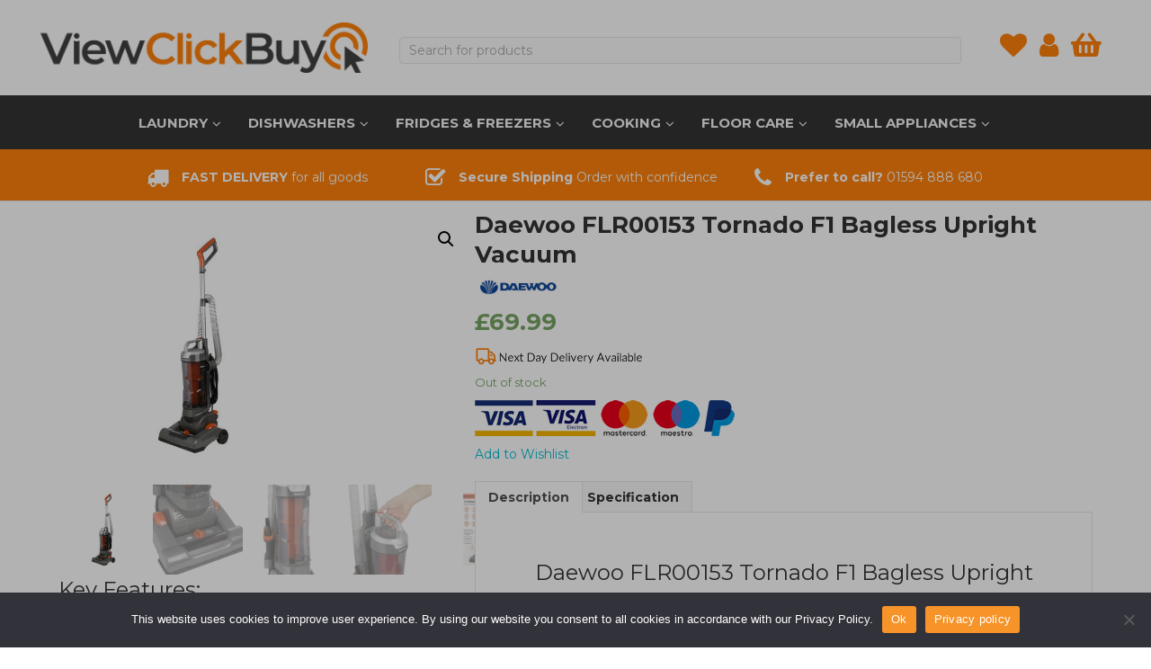

--- FILE ---
content_type: text/html; charset=UTF-8
request_url: https://www.viewclickbuy.co.uk/product/daewoo-flr00153-tornado-f1-bagless-upright-vacuum/
body_size: 41548
content:
<!DOCTYPE html><html lang="en-GB"><head>
 <script>(function(w,d,s,l,i){w[l]=w[l]||[];w[l].push({'gtm.start':
new Date().getTime(),event:'gtm.js'});var f=d.getElementsByTagName(s)[0],
j=d.createElement(s),dl=l!='dataLayer'?'&l='+l:'';j.async=true;j.src=
'https://www.googletagmanager.com/gtm.js?id='+i+dl;f.parentNode.insertBefore(j,f);
})(window,document,'script','dataLayer','GTM-5X9H87N');</script> 
 <script>!function(f,b,e,v,n,t,s)
{if(f.fbq)return;n=f.fbq=function(){n.callMethod?
n.callMethod.apply(n,arguments):n.queue.push(arguments)};
if(!f._fbq)f._fbq=n;n.push=n;n.loaded=!0;n.version='2.0';
n.queue=[];t=b.createElement(e);t.async=!0;
t.src=v;s=b.getElementsByTagName(e)[0];
s.parentNode.insertBefore(t,s)}(window,document,'script',
'https://connect.facebook.net/en_US/fbevents.js');
fbq('init', '465800975110698'); 
fbq('track', 'PageView');</script> <noscript>
<img height="1" width="1"
src="https://www.facebook.com/tr?id=465800975110698&ev=PageView
&noscript=1"/>
</noscript><meta charset="UTF-8" /><link rel="preconnect" href="https://fonts.gstatic.com/" crossorigin /><meta name='viewport' content='width=device-width, initial-scale=1.0' /><meta http-equiv='X-UA-Compatible' content='IE=edge' /><link rel="profile" href="https://gmpg.org/xfn/11" /><link rel="pingback" href="https://www.viewclickbuy.co.uk/xmlrpc.php" />
<!--[if lt IE 9]> <script src="https://www.viewclickbuy.co.uk/wp-content/themes/bb-theme/js/html5shiv.js"></script> <script src="https://www.viewclickbuy.co.uk/wp-content/themes/bb-theme/js/respond.min.js"></script> <![endif]--> <script type="text/javascript">document.documentElement.className = document.documentElement.className + ' yes-js js_active js'</script> <script type="text/template" id="tmpl-tc-cart-options-popup"><div class='header'>
        <h3>{{{ data.title }}}</h3>
    </div>
    <div id='{{{ data.id }}}' class='float_editbox'>{{{ data.html }}}</div>
    <div class='footer'>
        <div class='inner'>
            <span class='tm-button button button-secondary button-large details_cancel'>{{{ data.close }}}</span>
        </div>
    </div></script> <script type="text/template" id="tmpl-tc-lightbox"><div class="tc-lightbox-wrap">
        <span class="tc-lightbox-button tcfa tcfa-search tc-transition tcinit"></span>
    </div></script> <script type="text/template" id="tmpl-tc-lightbox-zoom"><span class="tc-lightbox-button-close tcfa tcfa-close"></span>
    {{{ data.img }}}</script> <script type="text/template" id="tmpl-tc-final-totals"><dl class="tm-extra-product-options-totals tm-custom-price-totals">
        <# if (data.show_unit_price==true){ #>            <dt class="tm-unit-price">{{{ data.unit_price }}}</dt>
            <dd class="tm-unit-price">
                <span class="price amount options">{{{ data.formatted_unit_price }}}</span>
            </dd>        <# } #>
        <# if (data.show_options_total==true){ #>            <dt class="tm-options-totals">{{{ data.options_total }}}</dt>
            <dd class="tm-options-totals">
                <span class="price amount options">{{{ data.formatted_options_total }}}</span>
            </dd>        <# } #>
        <# if (data.show_fees_total==true){ #>            <dt class="tm-fee-totals">{{{ data.fees_total }}}</dt>
            <dd class="tm-fee-totals">
                <span class="price amount fees">{{{ data.formatted_fees_total }}}</span>
            </dd>        <# } #>
        <# if (data.show_extra_fee==true){ #>            <dt class="tm-extra-fee">{{{ data.extra_fee }}}</dt>
            <dd class="tm-extra-fee">
                <span class="price amount options extra-fee">{{{ data.formatted_extra_fee }}}</span>
            </dd>        <# } #>
        <# if (data.show_final_total==true){ #>            <dt class="tm-final-totals">{{{ data.final_total }}}</dt>
            <dd class="tm-final-totals">
                <span class="price amount final">{{{ data.formatted_final_total }}}</span>
            </dd>        <# } #>
        <# if (data.show_sign_up_fee==true){ #>            <dt class="tm-subscription-fee">{{{ data.sign_up_fee }}}</dt>
            <dd class="tm-subscription-fee">
                <span class="price amount subscription-fee">{{{ data.formatted_subscription_fee_total }}}</span>
            </dd>        <# } #>
    </dl></script> <script type="text/template" id="tmpl-tc-price"><span class="amount">{{{ data.price.price }}}</span></script> <script type="text/template" id="tmpl-tc-sale-price"><del>
        <span class="tc-original-price amount">{{{ data.price.original_price }}}</span>
    </del>
    <ins>
        <span class="amount">{{{ data.price.price }}}</span>
    </ins></script> <script type="text/template" id="tmpl-tc-section-pop-link"><div id="tm-section-pop-up" class="tm-extra-product-options flasho tm_wrapper tm-section-pop-up single tm-animated appear">
        <div class='header'><h3>{{{ data.title }}}</h3></div>
        <div class="float_editbox" id="temp_for_floatbox_insert"></div>
        <div class='footer'>
            <div class='inner'>
                <span class='tm-button button button-secondary button-large details_cancel'>{{{ data.close }}}</span>
            </div>
        </div>
    </div></script> <script type="text/template" id="tmpl-tc-floating-box-nks"><# if (data.values.length) {#>
    {{{ data.html_before }}}
    <div class="tc-row tm-fb-labels">
        <span class="tc-cell tc-col-3 tm-fb-title">{{{ data.option_label }}}</span>
        <span class="tc-cell tc-col-3 tm-fb-value">{{{ data.option_value }}}</span>
        <span class="tc-cell tc-col-3 tm-fb-quantity">{{{ data.option__qty }}}</span>
        <span class="tc-cell tc-col-3 tm-fb-price">{{{ data.option_lpric }}}</span>
    </div>
    <# for (var i = 0; i < data.values.length; i++) { #>
    <# if (data.values[i].label_show=='' || data.values[i].value_show=='') {#>
        <div class="tc-row">
            <# if (data.values[i].label_show=='') {#>
                <span class="tc-cell tc-col-3 tm-fb-title">{{{ data.values[i].title }}}</span>
                <# } #>
                    <# if (data.values[i].value_show=='') {#>
                        <span class="tc-cell tc-col-3 tm-fb-value">{{{ data.values[i].value }}}</span>
                        <# } #>
                            <span class="tc-cell tc-col-3 tm-fb-quantity">{{{ data.values[i].quantity }}}</span>
                            <span class="tc-cell tc-col-3 tm-fb-price">{{{ data.values[i].price }}}</span>
        </div>
        <# } #>
            <# } #>
                {{{ data.html_after }}}
                {{{ data.totals }}}
                <# }#></script> <script type="text/template" id="tmpl-tc-floating-box"><# if (data.values.length) {#>
    {{{ data.html_before }}}
    <dl class="tm-fb">
        <# for (var i = 0; i < data.values.length; i++) { #>
        <# if (data.values[i].label_show=='') {#>
            <dt class="tm-fb-title">{{{ data.values[i].title }}}</dt>
            <# } #>
                <# if (data.values[i].value_show=='') {#>
                    <dd class="tm-fb-value">{{{ data.values[i].value }}}</dd>
                    <# } #>
                        <# } #>
    </dl>
    {{{ data.html_after }}}
    {{{ data.totals }}}
    <# }#></script> <script type="text/template" id="tmpl-tc-chars-remanining"><span class="tc-chars">
		<span class="tc-chars-remanining">{{{ data.maxlength }}}</span>
		<span class="tc-remaining"> {{{ data.characters_remaining }}}</span>
	</span></script> <script class="tm-hidden" type="text/template" id="tmpl-tc-formatted-price"><span class="woocommerce-Price-amount amount"><bdi><span class="woocommerce-Price-currencySymbol">&pound;</span>{{{ data.price }}}</bdi></span></script> <script type="text/template" id="tmpl-tc-upload-messages"><div class="header">
        <h3>{{{ data.title }}}</h3>
    </div>
    <div class="float_editbox" id="temp_for_floatbox_insert">
        <div class="tc-upload-messages">
            <div class="tc-upload-message">{{{ data.message }}}</div>
            <# for (var i in data.files) {
                    if (data.files.hasOwnProperty(i)) {#>
                <div class="tc-upload-files">{{{ data.files[i] }}}</div>
                <# }
                        }#>
        </div>
    </div>
    <div class="footer">
        <div class="inner">
            &nbsp;
        </div>
    </div></script> <style>.wishlist_table .add_to_cart,a.add_to_wishlist.button.alt{border-radius:16px;-moz-border-radius:16px;-webkit-border-radius:16px}</style><meta name='robots' content='index, follow, max-image-preview:large, max-snippet:-1, max-video-preview:-1' /><title>Daewoo FLR00153 Tornado F1 Bagless Upright Vacuum -</title><meta name="description" content="The Daewoo FLR00153 Tornado F1 Bagless Upright Vacuum packs plenty of power with its 750W motor! This 750W vacuum is ideal for pets, stubborn dust and dirt." /><link rel="canonical" href="https://www.viewclickbuy.co.uk/product/daewoo-flr00153-tornado-f1-bagless-upright-vacuum/" /><meta property="og:locale" content="en_GB" /><meta property="og:type" content="article" /><meta property="og:title" content="Daewoo FLR00153 Tornado F1 Bagless Upright Vacuum -" /><meta property="og:description" content="The Daewoo FLR00153 Tornado F1 Bagless Upright Vacuum packs plenty of power with its 750W motor! This 750W vacuum is ideal for pets, stubborn dust and dirt." /><meta property="og:url" content="https://www.viewclickbuy.co.uk/product/daewoo-flr00153-tornado-f1-bagless-upright-vacuum/" /><meta property="og:site_name" content="View Click Buy" /><meta property="article:modified_time" content="2025-01-22T15:23:26+00:00" /><meta property="og:image" content="https://www.viewclickbuy.co.uk/wp-content/uploads/2024/01/image407035284.jpg" /><meta property="og:image:width" content="533" /><meta property="og:image:height" content="533" /><meta property="og:image:type" content="image/jpeg" /><meta name="twitter:card" content="summary_large_image" /><meta name="twitter:label1" content="Estimated reading time" /><meta name="twitter:data1" content="2 minutes" /> <script type="application/ld+json" class="yoast-schema-graph">{"@context":"https://schema.org","@graph":[{"@type":"WebPage","@id":"https://www.viewclickbuy.co.uk/product/daewoo-flr00153-tornado-f1-bagless-upright-vacuum/","url":"https://www.viewclickbuy.co.uk/product/daewoo-flr00153-tornado-f1-bagless-upright-vacuum/","name":"Daewoo FLR00153 Tornado F1 Bagless Upright Vacuum -","isPartOf":{"@id":"https://www.viewclickbuy.co.uk/#website"},"primaryImageOfPage":{"@id":"https://www.viewclickbuy.co.uk/product/daewoo-flr00153-tornado-f1-bagless-upright-vacuum/#primaryimage"},"image":{"@id":"https://www.viewclickbuy.co.uk/product/daewoo-flr00153-tornado-f1-bagless-upright-vacuum/#primaryimage"},"thumbnailUrl":"https://www.viewclickbuy.co.uk/wp-content/uploads/2024/01/image407035284.jpg","datePublished":"2024-01-17T12:02:32+00:00","dateModified":"2025-01-22T15:23:26+00:00","description":"The Daewoo FLR00153 Tornado F1 Bagless Upright Vacuum packs plenty of power with its 750W motor! This 750W vacuum is ideal for pets, stubborn dust and dirt.","breadcrumb":{"@id":"https://www.viewclickbuy.co.uk/product/daewoo-flr00153-tornado-f1-bagless-upright-vacuum/#breadcrumb"},"inLanguage":"en-GB","potentialAction":[{"@type":"ReadAction","target":["https://www.viewclickbuy.co.uk/product/daewoo-flr00153-tornado-f1-bagless-upright-vacuum/"]}]},{"@type":"ImageObject","inLanguage":"en-GB","@id":"https://www.viewclickbuy.co.uk/product/daewoo-flr00153-tornado-f1-bagless-upright-vacuum/#primaryimage","url":"https://www.viewclickbuy.co.uk/wp-content/uploads/2024/01/image407035284.jpg","contentUrl":"https://www.viewclickbuy.co.uk/wp-content/uploads/2024/01/image407035284.jpg","width":533,"height":533},{"@type":"BreadcrumbList","@id":"https://www.viewclickbuy.co.uk/product/daewoo-flr00153-tornado-f1-bagless-upright-vacuum/#breadcrumb","itemListElement":[{"@type":"ListItem","position":1,"name":"Home","item":"https://www.viewclickbuy.co.uk/"},{"@type":"ListItem","position":2,"name":"Shop","item":"https://www.viewclickbuy.co.uk/shop/"},{"@type":"ListItem","position":3,"name":"Daewoo FLR00153 Tornado F1 Bagless Upright Vacuum"}]},{"@type":"WebSite","@id":"https://www.viewclickbuy.co.uk/#website","url":"https://www.viewclickbuy.co.uk/","name":"View Click Buy","description":"Domestic Electricals | Domestic Appliances | Kitchen Appliances","publisher":{"@id":"https://www.viewclickbuy.co.uk/#organization"},"potentialAction":[{"@type":"SearchAction","target":{"@type":"EntryPoint","urlTemplate":"https://www.viewclickbuy.co.uk/?s={search_term_string}"},"query-input":"required name=search_term_string"}],"inLanguage":"en-GB"},{"@type":"Organization","@id":"https://www.viewclickbuy.co.uk/#organization","name":"View Click Buy","url":"https://www.viewclickbuy.co.uk/","logo":{"@type":"ImageObject","inLanguage":"en-GB","@id":"https://www.viewclickbuy.co.uk/#/schema/logo/image/","url":"https://www.viewclickbuy.co.uk/wp-content/uploads/2018/03/vcb-new.png","contentUrl":"https://www.viewclickbuy.co.uk/wp-content/uploads/2018/03/vcb-new.png","width":390,"height":67,"caption":"View Click Buy"},"image":{"@id":"https://www.viewclickbuy.co.uk/#/schema/logo/image/"}}]}</script>  <script type='application/javascript'>console.log('PixelYourSite Free version 9.2.2');</script> <link rel='dns-prefetch' href='//widget.trustpilot.com' /><link rel='dns-prefetch' href='//maps.googleapis.com' /><link rel='dns-prefetch' href='//fonts.googleapis.com' /><link href='//montpellier.sirv.com'  rel='dns-prefetch' /><link href='//scripts.sirv.com'  rel='dns-prefetch' /><link href='https://montpellier.sirv.com' crossorigin rel='preconnect' /><link href='https://scripts.sirv.com' crossorigin rel='preconnect' /><link href='https://fonts.gstatic.com' crossorigin rel='preconnect' /><link rel="alternate" type="application/rss+xml" title="View Click Buy &raquo; Feed" href="https://www.viewclickbuy.co.uk/feed/" /><link rel="alternate" type="application/rss+xml" title="View Click Buy &raquo; Comments Feed" href="https://www.viewclickbuy.co.uk/comments/feed/" /><link rel="preload" href="https://www.viewclickbuy.co.uk/wp-content/plugins/bb-plugin/fonts/fontawesome/5.15.4/webfonts/fa-solid-900.woff2" as="font" type="font/woff2" crossorigin="anonymous"><link rel="preload" href="https://www.viewclickbuy.co.uk/wp-content/plugins/bb-plugin/fonts/fontawesome/5.15.4/webfonts/fa-brands-400.woff2" as="font" type="font/woff2" crossorigin="anonymous"><style>.sirv-flx{display:flex;width:100%}.sirv-inln-flx{display:inline-flex}.sirv-img-container.sirv-flx,.sirv-img-container.sirv-inln-flx{max-width:100%;flex-direction:column;align-items:center;justify-content:center;text-align:center;margin:0}.sirv-img-container__link{display:flex;max-width:100%;height:100%;box-shadow:none!important}.sirv-img-container__img{display:block;height:auto}.sirv-img-container__cap{display:block;text-align:center}figure.sirv-img-container{margin-bottom:10px}.elementor figure.sirv-img-container{padding:5px 0}.elementor figure.sirv-img-container.aligncenter{margin-left:auto!important;margin-right:auto!important}img.Sirv.placeholder-blurred{filter:blur(6px)}img.Sirv.sirv-image-loaded{filter:none}img.Sirv:not([src]){font-size:0;line-height:0;opacity:0}</style> <script>WebFontConfig={google:{families:["Montserrat:300,700,400"]}};if ( typeof WebFont === "object" && typeof WebFont.load === "function" ) { WebFont.load( WebFontConfig ); }</script><script data-optimized="1" src="https://www.viewclickbuy.co.uk/wp-content/plugins/litespeed-cache/assets/js/webfontloader.min.js"></script> <link data-optimized="1" rel='stylesheet' id='font-awesome-css' href='https://www.viewclickbuy.co.uk/wp-content/litespeed/css/a427e39f9c54876206db0a2d2d4bf818.css?ver=a5085' media='all' /><style id='font-awesome-inline-css'>[data-font="FontAwesome"]:before{font-family:'FontAwesome'!important;content:attr(data-icon)!important;speak:none!important;font-weight:normal!important;font-variant:normal!important;text-transform:none!important;line-height:1!important;font-style:normal!important;-webkit-font-smoothing:antialiased!important;-moz-osx-font-smoothing:grayscale!important}</style><link data-optimized="1" rel='stylesheet' id='berocket_product_brand_style-css' href='https://www.viewclickbuy.co.uk/wp-content/litespeed/css/166db0fe16886b02b12547985905a6d5.css?ver=47f21' media='all' /><link data-optimized="1" rel='stylesheet' id='tc-epo-css-css' href='https://www.viewclickbuy.co.uk/wp-content/litespeed/css/838d76b1ed36df9c2a6889fdae43fbe7.css?ver=da42e' media='all' /><link data-optimized="1" rel='stylesheet' id='wp-block-library-css' href='https://www.viewclickbuy.co.uk/wp-content/litespeed/css/9fb8365117d22502e269e3b84e9252de.css?ver=48623' media='all' /><style id='wp-block-library-theme-inline-css'>.wp-block-audio figcaption{color:#555;font-size:13px;text-align:center}.is-dark-theme .wp-block-audio figcaption{color:hsl(0 0% 100% / .65)}.wp-block-audio{margin:0 0 1em}.wp-block-code{border:1px solid #ccc;border-radius:4px;font-family:Menlo,Consolas,monaco,monospace;padding:.8em 1em}.wp-block-embed figcaption{color:#555;font-size:13px;text-align:center}.is-dark-theme .wp-block-embed figcaption{color:hsl(0 0% 100% / .65)}.wp-block-embed{margin:0 0 1em}.blocks-gallery-caption{color:#555;font-size:13px;text-align:center}.is-dark-theme .blocks-gallery-caption{color:hsl(0 0% 100% / .65)}.wp-block-image figcaption{color:#555;font-size:13px;text-align:center}.is-dark-theme .wp-block-image figcaption{color:hsl(0 0% 100% / .65)}.wp-block-image{margin:0 0 1em}.wp-block-pullquote{border-top:4px solid;border-bottom:4px solid;margin-bottom:1.75em;color:currentColor}.wp-block-pullquote__citation,.wp-block-pullquote cite,.wp-block-pullquote footer{color:currentColor;text-transform:uppercase;font-size:.8125em;font-style:normal}.wp-block-quote{border-left:.25em solid;margin:0 0 1.75em;padding-left:1em}.wp-block-quote cite,.wp-block-quote footer{color:currentColor;font-size:.8125em;position:relative;font-style:normal}.wp-block-quote.has-text-align-right{border-left:none;border-right:.25em solid;padding-left:0;padding-right:1em}.wp-block-quote.has-text-align-center{border:none;padding-left:0}.wp-block-quote.is-large,.wp-block-quote.is-style-large,.wp-block-quote.is-style-plain{border:none}.wp-block-search .wp-block-search__label{font-weight:700}.wp-block-search__button{border:1px solid #ccc;padding:.375em .625em}:where(.wp-block-group.has-background){padding:1.25em 2.375em}.wp-block-separator.has-css-opacity{opacity:.4}.wp-block-separator{border:none;border-bottom:2px solid;margin-left:auto;margin-right:auto}.wp-block-separator.has-alpha-channel-opacity{opacity:1}.wp-block-separator:not(.is-style-wide):not(.is-style-dots){width:100px}.wp-block-separator.has-background:not(.is-style-dots){border-bottom:none;height:1px}.wp-block-separator.has-background:not(.is-style-wide):not(.is-style-dots){height:2px}.wp-block-table{margin:"0 0 1em 0"}.wp-block-table thead{border-bottom:3px solid}.wp-block-table tfoot{border-top:3px solid}.wp-block-table td,.wp-block-table th{word-break:normal}.wp-block-table figcaption{color:#555;font-size:13px;text-align:center}.is-dark-theme .wp-block-table figcaption{color:hsl(0 0% 100% / .65)}.wp-block-video figcaption{color:#555;font-size:13px;text-align:center}.is-dark-theme .wp-block-video figcaption{color:hsl(0 0% 100% / .65)}.wp-block-video{margin:0 0 1em}.wp-block-template-part.has-background{padding:1.25em 2.375em;margin-top:0;margin-bottom:0}</style><link data-optimized="1" rel='stylesheet' id='wc-blocks-vendors-style-css' href='https://www.viewclickbuy.co.uk/wp-content/litespeed/css/6cd9c2f8428ad8a461143178639fdde8.css?ver=0e08b' media='all' /><link data-optimized="1" rel='stylesheet' id='wc-blocks-style-css' href='https://www.viewclickbuy.co.uk/wp-content/litespeed/css/d591a9508d263ecb3c8eee69bd327de6.css?ver=43c3c' media='all' /><link data-optimized="1" rel='stylesheet' id='classic-theme-styles-css' href='https://www.viewclickbuy.co.uk/wp-content/litespeed/css/a146bc9bbe7a9433c2fffb62a3e8fd81.css?ver=e3599' media='all' /><style id='global-styles-inline-css'>body{--wp--preset--color--black:#000000;--wp--preset--color--cyan-bluish-gray:#abb8c3;--wp--preset--color--white:#ffffff;--wp--preset--color--pale-pink:#f78da7;--wp--preset--color--vivid-red:#cf2e2e;--wp--preset--color--luminous-vivid-orange:#ff6900;--wp--preset--color--luminous-vivid-amber:#fcb900;--wp--preset--color--light-green-cyan:#7bdcb5;--wp--preset--color--vivid-green-cyan:#00d084;--wp--preset--color--pale-cyan-blue:#8ed1fc;--wp--preset--color--vivid-cyan-blue:#0693e3;--wp--preset--color--vivid-purple:#9b51e0;--wp--preset--gradient--vivid-cyan-blue-to-vivid-purple:linear-gradient(135deg,rgba(6,147,227,1) 0%,rgb(155,81,224) 100%);--wp--preset--gradient--light-green-cyan-to-vivid-green-cyan:linear-gradient(135deg,rgb(122,220,180) 0%,rgb(0,208,130) 100%);--wp--preset--gradient--luminous-vivid-amber-to-luminous-vivid-orange:linear-gradient(135deg,rgba(252,185,0,1) 0%,rgba(255,105,0,1) 100%);--wp--preset--gradient--luminous-vivid-orange-to-vivid-red:linear-gradient(135deg,rgba(255,105,0,1) 0%,rgb(207,46,46) 100%);--wp--preset--gradient--very-light-gray-to-cyan-bluish-gray:linear-gradient(135deg,rgb(238,238,238) 0%,rgb(169,184,195) 100%);--wp--preset--gradient--cool-to-warm-spectrum:linear-gradient(135deg,rgb(74,234,220) 0%,rgb(151,120,209) 20%,rgb(207,42,186) 40%,rgb(238,44,130) 60%,rgb(251,105,98) 80%,rgb(254,248,76) 100%);--wp--preset--gradient--blush-light-purple:linear-gradient(135deg,rgb(255,206,236) 0%,rgb(152,150,240) 100%);--wp--preset--gradient--blush-bordeaux:linear-gradient(135deg,rgb(254,205,165) 0%,rgb(254,45,45) 50%,rgb(107,0,62) 100%);--wp--preset--gradient--luminous-dusk:linear-gradient(135deg,rgb(255,203,112) 0%,rgb(199,81,192) 50%,rgb(65,88,208) 100%);--wp--preset--gradient--pale-ocean:linear-gradient(135deg,rgb(255,245,203) 0%,rgb(182,227,212) 50%,rgb(51,167,181) 100%);--wp--preset--gradient--electric-grass:linear-gradient(135deg,rgb(202,248,128) 0%,rgb(113,206,126) 100%);--wp--preset--gradient--midnight:linear-gradient(135deg,rgb(2,3,129) 0%,rgb(40,116,252) 100%);--wp--preset--duotone--dark-grayscale:url('#wp-duotone-dark-grayscale');--wp--preset--duotone--grayscale:url('#wp-duotone-grayscale');--wp--preset--duotone--purple-yellow:url('#wp-duotone-purple-yellow');--wp--preset--duotone--blue-red:url('#wp-duotone-blue-red');--wp--preset--duotone--midnight:url('#wp-duotone-midnight');--wp--preset--duotone--magenta-yellow:url('#wp-duotone-magenta-yellow');--wp--preset--duotone--purple-green:url('#wp-duotone-purple-green');--wp--preset--duotone--blue-orange:url('#wp-duotone-blue-orange');--wp--preset--font-size--small:13px;--wp--preset--font-size--medium:20px;--wp--preset--font-size--large:36px;--wp--preset--font-size--x-large:42px;--wp--preset--spacing--20:0.44rem;--wp--preset--spacing--30:0.67rem;--wp--preset--spacing--40:1rem;--wp--preset--spacing--50:1.5rem;--wp--preset--spacing--60:2.25rem;--wp--preset--spacing--70:3.38rem;--wp--preset--spacing--80:5.06rem}:where(.is-layout-flex){gap:.5em}body .is-layout-flow>.alignleft{float:left;margin-inline-start:0;margin-inline-end:2em}body .is-layout-flow>.alignright{float:right;margin-inline-start:2em;margin-inline-end:0}body .is-layout-flow>.aligncenter{margin-left:auto!important;margin-right:auto!important}body .is-layout-constrained>.alignleft{float:left;margin-inline-start:0;margin-inline-end:2em}body .is-layout-constrained>.alignright{float:right;margin-inline-start:2em;margin-inline-end:0}body .is-layout-constrained>.aligncenter{margin-left:auto!important;margin-right:auto!important}body .is-layout-constrained>:where(:not(.alignleft):not(.alignright):not(.alignfull)){max-width:var(--wp--style--global--content-size);margin-left:auto!important;margin-right:auto!important}body .is-layout-constrained>.alignwide{max-width:var(--wp--style--global--wide-size)}body .is-layout-flex{display:flex}body .is-layout-flex{flex-wrap:wrap;align-items:center}body .is-layout-flex>*{margin:0}:where(.wp-block-columns.is-layout-flex){gap:2em}.has-black-color{color:var(--wp--preset--color--black)!important}.has-cyan-bluish-gray-color{color:var(--wp--preset--color--cyan-bluish-gray)!important}.has-white-color{color:var(--wp--preset--color--white)!important}.has-pale-pink-color{color:var(--wp--preset--color--pale-pink)!important}.has-vivid-red-color{color:var(--wp--preset--color--vivid-red)!important}.has-luminous-vivid-orange-color{color:var(--wp--preset--color--luminous-vivid-orange)!important}.has-luminous-vivid-amber-color{color:var(--wp--preset--color--luminous-vivid-amber)!important}.has-light-green-cyan-color{color:var(--wp--preset--color--light-green-cyan)!important}.has-vivid-green-cyan-color{color:var(--wp--preset--color--vivid-green-cyan)!important}.has-pale-cyan-blue-color{color:var(--wp--preset--color--pale-cyan-blue)!important}.has-vivid-cyan-blue-color{color:var(--wp--preset--color--vivid-cyan-blue)!important}.has-vivid-purple-color{color:var(--wp--preset--color--vivid-purple)!important}.has-black-background-color{background-color:var(--wp--preset--color--black)!important}.has-cyan-bluish-gray-background-color{background-color:var(--wp--preset--color--cyan-bluish-gray)!important}.has-white-background-color{background-color:var(--wp--preset--color--white)!important}.has-pale-pink-background-color{background-color:var(--wp--preset--color--pale-pink)!important}.has-vivid-red-background-color{background-color:var(--wp--preset--color--vivid-red)!important}.has-luminous-vivid-orange-background-color{background-color:var(--wp--preset--color--luminous-vivid-orange)!important}.has-luminous-vivid-amber-background-color{background-color:var(--wp--preset--color--luminous-vivid-amber)!important}.has-light-green-cyan-background-color{background-color:var(--wp--preset--color--light-green-cyan)!important}.has-vivid-green-cyan-background-color{background-color:var(--wp--preset--color--vivid-green-cyan)!important}.has-pale-cyan-blue-background-color{background-color:var(--wp--preset--color--pale-cyan-blue)!important}.has-vivid-cyan-blue-background-color{background-color:var(--wp--preset--color--vivid-cyan-blue)!important}.has-vivid-purple-background-color{background-color:var(--wp--preset--color--vivid-purple)!important}.has-black-border-color{border-color:var(--wp--preset--color--black)!important}.has-cyan-bluish-gray-border-color{border-color:var(--wp--preset--color--cyan-bluish-gray)!important}.has-white-border-color{border-color:var(--wp--preset--color--white)!important}.has-pale-pink-border-color{border-color:var(--wp--preset--color--pale-pink)!important}.has-vivid-red-border-color{border-color:var(--wp--preset--color--vivid-red)!important}.has-luminous-vivid-orange-border-color{border-color:var(--wp--preset--color--luminous-vivid-orange)!important}.has-luminous-vivid-amber-border-color{border-color:var(--wp--preset--color--luminous-vivid-amber)!important}.has-light-green-cyan-border-color{border-color:var(--wp--preset--color--light-green-cyan)!important}.has-vivid-green-cyan-border-color{border-color:var(--wp--preset--color--vivid-green-cyan)!important}.has-pale-cyan-blue-border-color{border-color:var(--wp--preset--color--pale-cyan-blue)!important}.has-vivid-cyan-blue-border-color{border-color:var(--wp--preset--color--vivid-cyan-blue)!important}.has-vivid-purple-border-color{border-color:var(--wp--preset--color--vivid-purple)!important}.has-vivid-cyan-blue-to-vivid-purple-gradient-background{background:var(--wp--preset--gradient--vivid-cyan-blue-to-vivid-purple)!important}.has-light-green-cyan-to-vivid-green-cyan-gradient-background{background:var(--wp--preset--gradient--light-green-cyan-to-vivid-green-cyan)!important}.has-luminous-vivid-amber-to-luminous-vivid-orange-gradient-background{background:var(--wp--preset--gradient--luminous-vivid-amber-to-luminous-vivid-orange)!important}.has-luminous-vivid-orange-to-vivid-red-gradient-background{background:var(--wp--preset--gradient--luminous-vivid-orange-to-vivid-red)!important}.has-very-light-gray-to-cyan-bluish-gray-gradient-background{background:var(--wp--preset--gradient--very-light-gray-to-cyan-bluish-gray)!important}.has-cool-to-warm-spectrum-gradient-background{background:var(--wp--preset--gradient--cool-to-warm-spectrum)!important}.has-blush-light-purple-gradient-background{background:var(--wp--preset--gradient--blush-light-purple)!important}.has-blush-bordeaux-gradient-background{background:var(--wp--preset--gradient--blush-bordeaux)!important}.has-luminous-dusk-gradient-background{background:var(--wp--preset--gradient--luminous-dusk)!important}.has-pale-ocean-gradient-background{background:var(--wp--preset--gradient--pale-ocean)!important}.has-electric-grass-gradient-background{background:var(--wp--preset--gradient--electric-grass)!important}.has-midnight-gradient-background{background:var(--wp--preset--gradient--midnight)!important}.has-small-font-size{font-size:var(--wp--preset--font-size--small)!important}.has-medium-font-size{font-size:var(--wp--preset--font-size--medium)!important}.has-large-font-size{font-size:var(--wp--preset--font-size--large)!important}.has-x-large-font-size{font-size:var(--wp--preset--font-size--x-large)!important}.wp-block-navigation a:where(:not(.wp-element-button)){color:inherit}:where(.wp-block-columns.is-layout-flex){gap:2em}.wp-block-pullquote{font-size:1.5em;line-height:1.6}</style><link data-optimized="1" rel='stylesheet' id='wts-css' href='https://www.viewclickbuy.co.uk/wp-content/litespeed/css/63b8ee71ba76a04620a79f9387f5d6f2.css?ver=d2e30' media='all' /><link data-optimized="1" rel='stylesheet' id='photoswipe-css' href='https://www.viewclickbuy.co.uk/wp-content/litespeed/css/778c6dcd21026603e0e4af4590f27514.css?ver=bceba' media='all' /><link data-optimized="1" rel='stylesheet' id='photoswipe-default-skin-css' href='https://www.viewclickbuy.co.uk/wp-content/litespeed/css/ca993bfff9974fc5fd03e63dddbc94b4.css?ver=7c780' media='all' /><link data-optimized="1" rel='stylesheet' id='woocommerce-layout-css' href='https://www.viewclickbuy.co.uk/wp-content/litespeed/css/10b46e328311b1ef410c89ca540c829d.css?ver=ba4b0' media='all' /><link data-optimized="1" rel='stylesheet' id='woocommerce-smallscreen-css' href='https://www.viewclickbuy.co.uk/wp-content/litespeed/css/b972f7321ea2c518512dd352b4176538.css?ver=31b10' media='only screen and (max-width: 767px)' /><link data-optimized="1" rel='stylesheet' id='woocommerce-general-css' href='https://www.viewclickbuy.co.uk/wp-content/litespeed/css/ac5999d75dea710e78e73b70e26688ed.css?ver=02241' media='all' /><style id='woocommerce-inline-inline-css'>.woocommerce form .form-row .required{visibility:visible}</style><link data-optimized="1" rel='stylesheet' id='woopack-modal-box-css' href='https://www.viewclickbuy.co.uk/wp-content/litespeed/css/61d838f208fd32bec74161d624ec40b9.css?ver=60b17' media='all' /><link data-optimized="1" rel='stylesheet' id='font-awesome-5-css' href='https://www.viewclickbuy.co.uk/wp-content/litespeed/css/1cbd76fd97a64f8d03f98bd6c59534b6.css?ver=ef617' media='all' /><link data-optimized="1" rel='stylesheet' id='fl-builder-layout-bundle-f692b2598b1f20badb8555c4145fcadc-css' href='https://www.viewclickbuy.co.uk/wp-content/litespeed/css/34b3bb6388d1bca40dbc371d60bcd3ba.css?ver=3d4be' media='all' /><link data-optimized="1" rel='stylesheet' id='wc-gateway-ppec-frontend-css' href='https://www.viewclickbuy.co.uk/wp-content/litespeed/css/a9b67d689b635088edd0cb232c3bf6ca.css?ver=90a1c' media='all' /><link data-optimized="1" rel='stylesheet' id='yith_wcas_frontend-css' href='https://www.viewclickbuy.co.uk/wp-content/litespeed/css/7fbc7d72acdf5c59dd42a5ddd7ddf414.css?ver=dd436' media='all' /><style id='yith_wcas_frontend-inline-css'>.autocomplete-suggestion{padding-right:20px}.woocommerce .autocomplete-suggestion span.yith_wcas_result_on_sale,.autocomplete-suggestion span.yith_wcas_result_on_sale{background:#7eb742;color:#fff}.woocommerce .autocomplete-suggestion span.yith_wcas_result_outofstock,.autocomplete-suggestion span.yith_wcas_result_outofstock{background:#7a7a7a;color:#fff}.woocommerce .autocomplete-suggestion span.yith_wcas_result_featured,.autocomplete-suggestion span.yith_wcas_result_featured{background:#c0392b;color:#fff}.autocomplete-suggestion img{width:50px}.autocomplete-suggestion .yith_wcas_result_content .title{color:#004b91}.autocomplete-suggestion{min-height:60px}</style><link data-optimized="1" rel='stylesheet' id='yith-wacp-frontend-css' href='https://www.viewclickbuy.co.uk/wp-content/litespeed/css/d570d1ee9d6fcfbfe6ebf41777936d24.css?ver=3abd1' media='all' /><style id='yith-wacp-frontend-inline-css'>#yith-wacp-popup .yith-wacp-content a.button{background:#ebe9eb;color:#515151}#yith-wacp-popup .yith-wacp-content a.button:hover{background:#dad8da;color:#515151}#yith-wacp-popup .yith-wacp-wrapper{max-width:700px;max-height:700px}#yith-wacp-popup .yith-wacp-message:before{min-width:30px;min-height:30px;background:url(wp-content/plugins/yith-woocommerce-added-to-cart-popup-premium/assets/images/message-icon.png) no-repeat center center}#yith-wacp-popup .yith-wacp-main{background-color:#fff}#yith-wacp-popup .yith-wacp-overlay{background-color:#000}#yith-wacp-popup.open .yith-wacp-overlay{opacity:.8}#yith-wacp-popup .yith-wacp-close{color:#fff}#yith-wacp-popup .yith-wacp-close:hover{color:silver}#yith-wacp-popup .yith-wacp-message{color:#000;background-color:#e6ffc5}.yith-wacp-content .cart-info>div{color:#565656}.yith-wacp-content .cart-info>div span{color:#000}.yith-wacp-content table.cart-list td.item-info .item-name:hover,.yith-wacp-content h3.product-title:hover{color:#565656}.yith-wacp-content table.cart-list td.item-info .item-name,.yith-wacp-content table.cart-list td.item-info dl,.yith-wacp-content h3.product-title{color:#000}.yith-wacp-content table.cart-list td.item-info .item-price,.yith-wacp-content .product-price,.yith-wacp-content ul.products li.product .price,.yith-wacp-content ul.products li.product .price ins{color:#565656}</style><link data-optimized="1" rel='stylesheet' id='yith-wrvp-frontend-css' href='https://www.viewclickbuy.co.uk/wp-content/litespeed/css/6ddc2e6771fe0c304ced609bc39d4a61.css?ver=85848' media='all' /><link data-optimized="1" rel='stylesheet' id='slick-css' href='https://www.viewclickbuy.co.uk/wp-content/litespeed/css/576976f054e12afb6c09aa6fbc861cdf.css?ver=18062' media='all' /><link data-optimized="1" rel='stylesheet' id='woocommerce_prettyPhoto_css-css' href='https://www.viewclickbuy.co.uk/wp-content/litespeed/css/d23058011c8981cbf5fe7446e3dd73ef.css?ver=e224f' media='all' /><link data-optimized="1" rel='stylesheet' id='jquery-selectBox-css' href='https://www.viewclickbuy.co.uk/wp-content/litespeed/css/61fd575562cf3951594d0ae8d8c2f230.css?ver=66ca3' media='all' /><link data-optimized="1" rel='stylesheet' id='yith-wcwl-main-css' href='https://www.viewclickbuy.co.uk/wp-content/litespeed/css/162704bfe957054728a054fd5098c54a.css?ver=27245' media='all' /><link data-optimized="1" rel='stylesheet' id='yith-wcwl-font-awesome-css' href='https://www.viewclickbuy.co.uk/wp-content/litespeed/css/b4487c2fa2725fdff4a429b0285f13dc.css?ver=8eae3' media='all' /><link data-optimized="1" rel='stylesheet' id='stripe_styles-css' href='https://www.viewclickbuy.co.uk/wp-content/litespeed/css/8303ad3199213d38d6052ebb81adde8a.css?ver=14c09' media='all' /><link data-optimized="1" rel='stylesheet' id='cookie-notice-front-css' href='https://www.viewclickbuy.co.uk/wp-content/litespeed/css/a5031bcd1b01e7b16b2819e6a3ac1297.css?ver=d68db' media='all' /><link data-optimized="1" rel='stylesheet' id='wacp-scroller-plugin-css-css' href='https://www.viewclickbuy.co.uk/wp-content/litespeed/css/ba35e3c2bdca65b1a6a9e88207ad5ff4.css?ver=4d51a' media='all' /><link data-optimized="1" rel='stylesheet' id='ubermenu-css' href='https://www.viewclickbuy.co.uk/wp-content/litespeed/css/016ee49c21ef61b5289a0f9d9fe7b024.css?ver=b7942' media='all' /><link data-optimized="1" rel='stylesheet' id='ubermenu-vanilla-css' href='https://www.viewclickbuy.co.uk/wp-content/litespeed/css/4eae60b1ad4737ae93a442cbe106d5c3.css?ver=2c4ae' media='all' /><link data-optimized="1" rel='stylesheet' id='ubermenu-font-awesome-css' href='https://www.viewclickbuy.co.uk/wp-content/litespeed/css/1a413193c9ef212e1d779021d54c5b5c.css?ver=8a819' media='all' /><link data-optimized="1" rel='stylesheet' id='jquery-magnificpopup-css' href='https://www.viewclickbuy.co.uk/wp-content/litespeed/css/99e6737790adf52e5741584b4097da69.css?ver=b334d' media='all' /><link data-optimized="1" rel='stylesheet' id='bootstrap-css' href='https://www.viewclickbuy.co.uk/wp-content/litespeed/css/d558a3276aba051f2b6a9d9d6d9fec61.css?ver=1cd0f' media='all' /><link data-optimized="1" rel='stylesheet' id='fl-automator-skin-css' href='https://www.viewclickbuy.co.uk/wp-content/litespeed/css/cbfe3bf46a9a6e3e39185537dee5a801.css?ver=c647c' media='all' /><link data-optimized="1" rel='stylesheet' id='fl-child-theme-css' href='https://www.viewclickbuy.co.uk/wp-content/litespeed/css/e071a50a903fd560275b36d8700a666a.css?ver=09990' media='all' /><link data-optimized="1" rel='stylesheet' id='pp-animate-css' href='https://www.viewclickbuy.co.uk/wp-content/litespeed/css/1cf859d185ef6502ede92f8a3670362f.css?ver=705df' media='all' /> <script src='https://www.viewclickbuy.co.uk/wp-includes/js/jquery/jquery.min.js?ver=3.6.1' id='jquery-core-js'></script> <script data-optimized="1" src='https://www.viewclickbuy.co.uk/wp-content/litespeed/js/78ce8acd022dcb77d59df472e46c2bd0.js?ver=45fd3' id='jquery-migrate-js'></script> <script id='tp-js-js-extra'>var trustpilot_settings = {"key":"mIbbQBTRaUyHM5C1","TrustpilotScriptUrl":"https:\/\/invitejs.trustpilot.com\/tp.min.js","IntegrationAppUrl":"\/\/ecommscript-integrationapp.trustpilot.com","PreviewScriptUrl":"\/\/ecommplugins-scripts.trustpilot.com\/v2.1\/js\/preview.min.js","PreviewCssUrl":"\/\/ecommplugins-scripts.trustpilot.com\/v2.1\/css\/preview.min.css","PreviewWPCssUrl":"\/\/ecommplugins-scripts.trustpilot.com\/v2.1\/css\/preview_wp.css","WidgetScriptUrl":"\/\/widget.trustpilot.com\/bootstrap\/v5\/tp.widget.bootstrap.min.js"};</script> <script data-optimized="1" src='https://www.viewclickbuy.co.uk/wp-content/litespeed/js/4bb18692ace06e8b7ad979c7b912bbc9.js?ver=5951d' async='async' id='tp-js-js'></script> <script src='//widget.trustpilot.com/bootstrap/v5/tp.widget.bootstrap.min.js?ver=1.0' async='async' id='widget-bootstrap-js'></script> <script id='trustbox-js-extra'>var trustbox_settings = {"page":"product","sku":["DAE-FLR00153","TRUSTPILOT_SKU_VALUE_105247"],"name":"Daewoo FLR00153 Tornado F1 Bagless Upright Vacuum"};
var trustpilot_trustbox_settings = {"trustboxes":[{"enabled":"enabled","snippet":"[base64]","customizations":"[base64]","defaults":"[base64]","page":"product","position":"before","corner":"top: #{Y}px; left: #{X}px;","paddingx":"0","paddingy":"0","zindex":"1000","clear":"both","xpaths":"[base64]","sku":"TRUSTPILOT_SKU_VALUE_102468,HISE-HVC5232WUK","name":"Hisense HVC5232WUK Cordless Vacuum - White","widgetName":"Horizontal","repeatable":false,"uuid":"f90f8570-ffa8-abcf-f8b5-388e526d3ca8","error":null,"repeatXpath":{"xpathById":{"prefix":"","suffix":""},"xpathFromRoot":{"prefix":"","suffix":""}},"width":"150%","height":"28px","locale":"en-US","fontFamily":"Roboto"}]};</script> <script data-optimized="1" src='https://www.viewclickbuy.co.uk/wp-content/litespeed/js/6db5f4e338acde0b745cdfde4885af99.js?ver=a3137' async='async' id='trustbox-js'></script> <script data-optimized="1" src='https://www.viewclickbuy.co.uk/wp-content/litespeed/js/b070fe691397093fe362c3a670a88257.js?ver=4784b' id='wts-js'></script> <script data-optimized="1" src='https://www.viewclickbuy.co.uk/wp-content/litespeed/js/b109ac4eec6000c490c5e739f1c207b6.js?ver=f2a01' id='js-cookie-js'></script> <script data-optimized="1" src='https://www.viewclickbuy.co.uk/wp-content/litespeed/js/9778870fac919db3cc0b9b1c04959fe2.js?ver=e0bb1' id='regenerator-runtime-js'></script> <script data-optimized="1" src='https://www.viewclickbuy.co.uk/wp-content/litespeed/js/598f4e1013a6c5bcf72a42302e02e518.js?ver=9f18b' id='wp-polyfill-js'></script> <script data-optimized="1" src='https://www.viewclickbuy.co.uk/wp-content/litespeed/js/973d5f9ebcbc614b8934617e50f74438.js?ver=06a41' id='wp-hooks-js'></script> <script id='pmw-js-extra'>var pmw = {"ajax_url":"https:\/\/www.viewclickbuy.co.uk\/wp-admin\/admin-ajax.php","root":"https:\/\/www.viewclickbuy.co.uk\/wp-json\/","nonce_wp_rest":"5c7761b124","nonce_ajax":"05c9035786"};</script> <script data-optimized="1" src='https://www.viewclickbuy.co.uk/wp-content/litespeed/js/fd13a746f224e26c4a15ba8c71ec63cb.js?ver=cc272' id='pmw-js'></script> <script id='woocommerce-tokenization-form-js-extra'>var wc_tokenization_form_params = {"is_registration_required":"","is_logged_in":""};</script> <script data-optimized="1" src='https://www.viewclickbuy.co.uk/wp-content/litespeed/js/c5aa280cf939ca6d9d296c56a089dd5b.js?ver=01aae' id='woocommerce-tokenization-form-js'></script> <script async id='cookie-notice-front-js-before'>var cnArgs = {"ajaxUrl":"https:\/\/www.viewclickbuy.co.uk\/wp-admin\/admin-ajax.php","nonce":"799a2a81a5","hideEffect":"fade","position":"bottom","onScroll":false,"onScrollOffset":100,"onClick":false,"cookieName":"cookie_notice_accepted","cookieTime":2592000,"cookieTimeRejected":2592000,"globalCookie":false,"redirection":false,"cache":true,"revokeCookies":false,"revokeCookiesOpt":"automatic"};</script> <script data-optimized="1" async src='https://www.viewclickbuy.co.uk/wp-content/litespeed/js/c46d5ad483fe7cc7c9948cd887e4e55d.js?ver=edd42' id='cookie-notice-front-js'></script> <script data-optimized="1" src='https://www.viewclickbuy.co.uk/wp-content/litespeed/js/a469c6342bc1c802b09dce48146cea20.js?ver=62d85' id='jquery-bind-first-js'></script> <script id='pys-js-extra'>var pysOptions = {"staticEvents":{"ga":{"woo_view_content":[{"delay":0,"type":"static","name":"view_item","trackingIds":["G-JY3CVRD9ML"],"params":{"event_category":"ecommerce","items":[{"id":"105247","name":"Daewoo FLR00153 Tornado F1 Bagless Upright Vacuum","category":"Upright","quantity":1,"price":69.9899999999999948840923025272786617279052734375}],"non_interaction":true,"page_title":"Daewoo FLR00153 Tornado F1 Bagless Upright Vacuum","post_type":"product","post_id":105247,"plugin":"PixelYourSite","user_role":"guest","event_url":"www.viewclickbuy.co.uk\/product\/daewoo-flr00153-tornado-f1-bagless-upright-vacuum\/"},"e_id":"woo_view_content","ids":[],"hasTimeWindow":false,"timeWindow":0,"pixelIds":[],"eventID":"","woo_order":"","edd_order":""}]}},"dynamicEvents":{"woo_add_to_cart_on_button_click":{"ga":{"delay":0,"type":"dyn","name":"add_to_cart","trackingIds":["G-JY3CVRD9ML"],"params":{"page_title":"Daewoo FLR00153 Tornado F1 Bagless Upright Vacuum","post_type":"product","post_id":105247,"plugin":"PixelYourSite","user_role":"guest","event_url":"www.viewclickbuy.co.uk\/product\/daewoo-flr00153-tornado-f1-bagless-upright-vacuum\/"},"e_id":"woo_add_to_cart_on_button_click","ids":[],"hasTimeWindow":false,"timeWindow":0,"pixelIds":[],"eventID":"","woo_order":"","edd_order":""}}},"triggerEvents":[],"triggerEventTypes":[],"ga":{"trackingIds":["G-JY3CVRD9ML"],"enhanceLinkAttr":false,"anonimizeIP":false,"commentEventEnabled":true,"commentEventNonInteractive":false,"downloadEnabled":true,"downloadEventNonInteractive":false,"formEventEnabled":true,"crossDomainEnabled":false,"crossDomainAcceptIncoming":false,"crossDomainDomains":[],"isDebugEnabled":["index_0"],"disableAdvertisingFeatures":false,"disableAdvertisingPersonalization":false,"wooVariableAsSimple":false},"debug":"","siteUrl":"https:\/\/www.viewclickbuy.co.uk","ajaxUrl":"https:\/\/www.viewclickbuy.co.uk\/wp-admin\/admin-ajax.php","enable_remove_download_url_param":"1","cookie_duration":"7","last_visit_duration":"60","gdpr":{"ajax_enabled":false,"all_disabled_by_api":false,"facebook_disabled_by_api":false,"analytics_disabled_by_api":false,"google_ads_disabled_by_api":false,"pinterest_disabled_by_api":false,"bing_disabled_by_api":false,"facebook_prior_consent_enabled":true,"analytics_prior_consent_enabled":true,"google_ads_prior_consent_enabled":null,"pinterest_prior_consent_enabled":true,"bing_prior_consent_enabled":true,"cookiebot_integration_enabled":false,"cookiebot_facebook_consent_category":"marketing","cookiebot_analytics_consent_category":"statistics","cookiebot_google_ads_consent_category":null,"cookiebot_pinterest_consent_category":"marketing","cookiebot_bing_consent_category":"marketing","consent_magic_integration_enabled":false,"real_cookie_banner_integration_enabled":false,"cookie_notice_integration_enabled":false,"cookie_law_info_integration_enabled":false},"woo":{"enabled":true,"addToCartOnButtonEnabled":true,"addToCartOnButtonValueEnabled":true,"addToCartOnButtonValueOption":"price","singleProductId":105247,"removeFromCartSelector":"form.woocommerce-cart-form .remove","addToCartCatchMethod":"add_cart_js"},"edd":{"enabled":false}};</script> <script data-optimized="1" src='https://www.viewclickbuy.co.uk/wp-content/litespeed/js/881dbbeafed450e9e2f008d3c75c47d5.js?ver=a23a9' id='pys-js'></script> <link rel="https://api.w.org/" href="https://www.viewclickbuy.co.uk/wp-json/" /><link rel="alternate" type="application/json" href="https://www.viewclickbuy.co.uk/wp-json/wp/v2/product/105247" /><link rel="EditURI" type="application/rsd+xml" title="RSD" href="https://www.viewclickbuy.co.uk/xmlrpc.php?rsd" /><link rel="wlwmanifest" type="application/wlwmanifest+xml" href="https://www.viewclickbuy.co.uk/wp-includes/wlwmanifest.xml" /><meta name="generator" content="WordPress 6.1.9" /><meta name="generator" content="WooCommerce 7.7.2" /><link rel='shortlink' href='https://www.viewclickbuy.co.uk/?p=105247' /><link rel="alternate" type="application/json+oembed" href="https://www.viewclickbuy.co.uk/wp-json/oembed/1.0/embed?url=https%3A%2F%2Fwww.viewclickbuy.co.uk%2Fproduct%2Fdaewoo-flr00153-tornado-f1-bagless-upright-vacuum%2F" /><link rel="alternate" type="text/xml+oembed" href="https://www.viewclickbuy.co.uk/wp-json/oembed/1.0/embed?url=https%3A%2F%2Fwww.viewclickbuy.co.uk%2Fproduct%2Fdaewoo-flr00153-tornado-f1-bagless-upright-vacuum%2F&#038;format=xml" /> <script>var bb_powerpack = {
				version: '2.40.10',
				getAjaxUrl: function() { return atob( 'aHR0cHM6Ly93d3cudmlld2NsaWNrYnV5LmNvLnVrL3dwLWFkbWluL2FkbWluLWFqYXgucGhw' ); },
				callback: function() {},
				mapMarkerData: {},
				post_id: '105247',
				search_term: '',
				current_page: 'https://www.viewclickbuy.co.uk/product/daewoo-flr00153-tornado-f1-bagless-upright-vacuum/',
				conditionals: {
					is_front_page: false,
					is_home: false,
					is_archive: false,
					current_post_type: '',
					is_tax: false,
										is_author: false,
					current_author: false,
					is_search: false,
									}
			};</script> <style></style><script type="text/javascript">(function(h,e,a,t,m,p) {
m=e.createElement(a);m.async=!0;m.src=t;
p=e.getElementsByTagName(a)[0];p.parentNode.insertBefore(m,p);
})(window,document,'script','https://u.heatmap.it/log.js');</script> <script>;(function(a,t,o,m,s){a[m]=a[m]||[];a[m].push({t:new Date().getTime(),event:'snippetRun'});var f=t.getElementsByTagName(o)[0],e=t.createElement(o),d=m!=='paypalDDL'?'&m='+m:'';e.async=!0;e.src='https://www.paypal.com/tagmanager/pptm.js?id='+s+d;f.parentNode.insertBefore(e,f);})(window,document,'script','paypalDDL','fa67e701-63f9-11e8-a579-f1e7886b21c5');</script><style id="ubermenu-custom-generated-css">.ubermenu-main{max-width:1170px}.ubermenu-main .ubermenu-item-level-0>.ubermenu-target{font-size:15px;text-transform:uppercase;color:#fff}.ubermenu-main .ubermenu-nav .ubermenu-item.ubermenu-item-level-0>.ubermenu-target{font-weight:700}.ubermenu.ubermenu-main .ubermenu-item-level-0:hover>.ubermenu-target,.ubermenu-main .ubermenu-item-level-0.ubermenu-active>.ubermenu-target{color:#ff810c}.ubermenu-main .ubermenu-item-level-0.ubermenu-current-menu-item>.ubermenu-target,.ubermenu-main .ubermenu-item-level-0.ubermenu-current-menu-parent>.ubermenu-target,.ubermenu-main .ubermenu-item-level-0.ubermenu-current-menu-ancestor>.ubermenu-target{color:#ff810c}.ubermenu-main .ubermenu-item-normal>.ubermenu-target,.ubermenu-main .ubermenu-submenu .ubermenu-target,.ubermenu-main .ubermenu-submenu .ubermenu-nonlink,.ubermenu-main .ubermenu-submenu .ubermenu-widget,.ubermenu-main .ubermenu-submenu .ubermenu-custom-content-padded,.ubermenu-main .ubermenu-submenu .ubermenu-retractor,.ubermenu-main .ubermenu-submenu .ubermenu-colgroup .ubermenu-column,.ubermenu-main .ubermenu-submenu.ubermenu-submenu-type-stack>.ubermenu-item-normal>.ubermenu-target,.ubermenu-main .ubermenu-submenu.ubermenu-submenu-padded{padding:10px 20px}.ubermenu .ubermenu-grid-row{padding-right:10px 20px}.ubermenu .ubermenu-grid-row .ubermenu-target{padding-right:0}.ubermenu-main .ubermenu-submenu .ubermenu-item-header>.ubermenu-target,.ubermenu-main .ubermenu-tab>.ubermenu-target{font-size:15px;text-transform:uppercase}.ubermenu-main .ubermenu-item-normal>.ubermenu-target{font-size:14px}.ubermenu-responsive-toggle.ubermenu-responsive-toggle-main{font-size:20px;font-weight:700}.ubermenu-main.ubermenu-sticky .ubermenu-nav{width:1170px;max-width:100%;margin:0 auto;float:none;position:relative}.ubermenu-main.ubermenu-sticky{background:#333}.ubermenu .ubermenu-item.ubermenu-item-75280>.ubermenu-target{color:#f4f4f4}.ubermenu .ubermenu-item.ubermenu-item-8308>.ubermenu-target{color:#f4f4f4}.ubermenu .ubermenu-item.ubermenu-item-8280>.ubermenu-target{color:#f2f2f2}.ubermenu .ubermenu-item.ubermenu-item-8280.ubermenu-active>.ubermenu-target,.ubermenu .ubermenu-item.ubermenu-item-8280:hover>.ubermenu-target,.ubermenu .ubermenu-submenu .ubermenu-item.ubermenu-item-8280.ubermenu-active>.ubermenu-target,.ubermenu .ubermenu-submenu .ubermenu-item.ubermenu-item-8280:hover>.ubermenu-target{color:#f4f4f4}.ubermenu .ubermenu-item.ubermenu-item-8315>.ubermenu-target{color:#f4f4f4}.ubermenu .ubermenu-item.ubermenu-item-75282>.ubermenu-target{color:#f4f4f4}.ubermenu .ubermenu-item.ubermenu-item-8312>.ubermenu-target{color:#f4f4f4}.ubermenu.ubermenu-sticky,.ubermenu-responsive-toggle.ubermenu-sticky{z-index:1000;margin-top:0}.ubermenu-sticky.ubermenu-sticky-full-width{left:0;width:100%;max-width:100%}.ubermenu-sticky-full-width.ubermenu-sticky .ubermenu-nav{padding-left:1px}@media screen and (max-width:959px){.ubermenu-responsive-toggle.ubermenu-sticky{height:43px;left:0;width:100%!important}.ubermenu.ubermenu-responsive.ubermenu-sticky{margin-top:43px;left:0;width:100%!important}.ubermenu.ubermenu-is-mobile.ubermenu-sticky{min-height:400px;max-height:600px;overflow-y:auto!important;-webkit-overflow-scrolling:touch}.ubermenu.ubermenu-is-mobile.ubermenu-sticky>.ubermenu-nav{height:100%}.ubermenu.ubermenu-is-mobile.ubermenu-sticky .ubermenu-active>.ubermenu-submenu-drop{max-height:none}}.ubermenu .ubermenu-item.um-sticky-only{display:none!important}.ubermenu.ubermenu-sticky .ubermenu-item-level-0.um-sticky-only{display:inline-block!important}.ubermenu.ubermenu-sticky .ubermenu-submenu .ubermenu-item.um-sticky-only{display:block!important}.ubermenu .ubermenu-item-level-0.um-unsticky-only{display:inline-block!important}.ubermenu .ubermenu-submenu .ubermenu-item.um-unsticky-only{display:block!important}.ubermenu.ubermenu-sticky .ubermenu-item.um-unsticky-only{display:none!important}@media screen and (min-width:783px){.admin-bar .ubermenu.ubermenu-sticky,.admin-bar .ubermenu-responsive-toggle.ubermenu-sticky{margin-top:32px}}@media screen and (min-width:783px) and (max-width:){.admin-bar .ubermenu.ubermenu-sticky{margin-top:78px}}@media screen and (min-width:600px) and (max-width:782px){.admin-bar .ubermenu.ubermenu-sticky,.admin-bar .ubermenu-responsive-toggle.ubermenu-sticky{margin-top:46px}.admin-bar .ubermenu.ubermenu-sticky{margin-top:89px}}</style> <script type="text/javascript">var woopack_config = {"ajaxurl":"https:\/\/www.viewclickbuy.co.uk\/wp-admin\/admin-ajax.php","page":0,"current_page":"https:\/\/www.viewclickbuy.co.uk\/product\/daewoo-flr00153-tornado-f1-bagless-upright-vacuum\/","woo_url":"https:\/\/www.viewclickbuy.co.uk\/wp-content\/plugins\/woocommerce\/"};</script> <noscript><style>.woocommerce-product-gallery{ opacity: 1 !important; }</style></noscript>
 <script>(window.pmwDataLayer = window.pmwDataLayer || {}).products = window.pmwDataLayer.products || {};
			window.pmwDataLayer.products                               = Object.assign(window.pmwDataLayer.products, {"98454":{"id":"98454","sku":"T548003BF","price":99.9899999999999948840923025272786617279052734375,"brand":"","quantity":1,"dyn_r_ids":{"post_id":"98454","sku":"T548003BF","gpf":"woocommerce_gpf_98454","gla":"gla_98454"},"is_variable":false,"type":"simple","name":"Tower T548003BF | Aquajet Carpet Washer","category":["Upright","Floor Care"],"is_variation":false}});</script> <script>window.pmwDataLayer = window.pmwDataLayer || {};
			window.pmwDataLayer = Object.assign(window.pmwDataLayer, {"cart":{},"cart_item_keys":{},"version":{"number":"1.55.1","pro":false,"eligible_for_updates":false,"distro":"fms","beta":false,"show":true},"pixels":{"google":{"linker":{"settings":null},"user_id":false,"ads":{"conversion_ids":{"AW-985649595":"O7fFCL6R5o8BELuj_9UD"},"dynamic_remarketing":{"status":true,"id_type":"post_id","send_events_with_parent_ids":true},"google_business_vertical":"retail","phone_conversion_number":"","phone_conversion_label":""},"analytics":{"ga4":{"measurement_id":"G-T9Q65KMCXT","parameters":{},"mp_active":false,"debug_mode":false,"page_load_time_tracking":false},"id_type":"post_id"},"tag_id":"AW-985649595","tag_id_suppressed":[],"tag_gateway":{"measurement_path":""},"tcf_support":false,"consent_mode":{"is_active":false,"wait_for_update":500,"ads_data_redaction":false,"url_passthrough":true}}},"shop":{"list_name":"Product | Daewoo FLR00153 Tornado F1 Bagless Upright Vacuum","list_id":"product_daewoo-flr00153-tornado-f1-bagless-upright-vacuum","page_type":"product","product_type":"simple","currency":"GBP","selectors":{"addToCart":[],"beginCheckout":[]},"order_duplication_prevention":true,"view_item_list_trigger":{"test_mode":false,"background_color":"green","opacity":0.5,"repeat":true,"timeout":1000,"threshold":0.8000000000000000444089209850062616169452667236328125},"variations_output":true,"session_active":true},"page":{"id":105247,"title":"Daewoo FLR00153 Tornado F1 Bagless Upright Vacuum","type":"product","categories":[],"parent":{"id":0,"title":"Daewoo FLR00153 Tornado F1 Bagless Upright Vacuum","type":"product","categories":[]}},"general":{"user_logged_in":false,"scroll_tracking_thresholds":[],"page_id":105247,"exclude_domains":[],"server_2_server":{"active":false,"user_agent_exclude_patterns":[],"ip_exclude_list":[],"pageview_event_s2s":{"is_active":false,"pixels":[]}},"consent_management":{"explicit_consent":false},"lazy_load_pmw":false,"chunk_base_path":"https://www.viewclickbuy.co.uk/wp-content/plugins/woocommerce-google-adwords-conversion-tracking-tag/js/public/free/","modules":{"load_deprecated_functions":true}}});</script> <meta name="pm-dataLayer-meta" content="105247" class="pmwProductId"
data-id="105247"> <script>(window.pmwDataLayer = window.pmwDataLayer || {}).products                = window.pmwDataLayer.products || {};
			window.pmwDataLayer.products[105247] = {"id":"105247","sku":"DAE-FLR00153","price":69.9899999999999948840923025272786617279052734375,"brand":"","quantity":1,"dyn_r_ids":{"post_id":"105247","sku":"DAE-FLR00153","gpf":"woocommerce_gpf_105247","gla":"gla_105247"},"is_variable":false,"type":"simple","name":"Daewoo FLR00153 Tornado F1 Bagless Upright Vacuum","category":["Upright"],"is_variation":false};</script> <link rel="icon" href="https://www.viewclickbuy.co.uk/wp-content/uploads/2018/07/cropped-vcb-logo-vector-icon-32x32.png" sizes="32x32" /><link rel="icon" href="https://www.viewclickbuy.co.uk/wp-content/uploads/2018/07/cropped-vcb-logo-vector-icon-192x192.png" sizes="192x192" /><link rel="apple-touch-icon" href="https://www.viewclickbuy.co.uk/wp-content/uploads/2018/07/cropped-vcb-logo-vector-icon-180x180.png" /><meta name="msapplication-TileImage" content="https://www.viewclickbuy.co.uk/wp-content/uploads/2018/07/cropped-vcb-logo-vector-icon-270x270.png" /><style id="wp-custom-css">.pp-modal,.pp-modal-overlay,.pp-overlay,.mfp-bg,.mfp-wrap{display:none!important;visibility:hidden!important;opacity:0!important;pointer-events:none!important}body.pp-modal-open,html.pp-modal-open{overflow:auto!important;padding-right:0!important}</style> <script type='text/javascript'></script> <script id="fl-theme-custom-js">// Hide Energy label if not set
jQuery(document).ready(function () {
    if (jQuery('.acfEnergyLabel').text().trim().length == 0){
        jQuery('#singleProductEnergy').hide();
    } else {
       jQuery('#singleProductEnergy').show();
    }
});</script>  <script>!function(f,b,e,v,n,t,s)
{if(f.fbq)return;n=f.fbq=function(){n.callMethod?
n.callMethod.apply(n,arguments):n.queue.push(arguments)};
if(!f._fbq)f._fbq=n;n.push=n;n.loaded=!0;n.version='2.0';
n.queue=[];t=b.createElement(e);t.async=!0;
t.src=v;s=b.getElementsByTagName(e)[0];
s.parentNode.insertBefore(t,s)}(window,document,'script',
'https://connect.facebook.net/en_US/fbevents.js');
fbq('init', '302740978402433'); 
fbq('track', 'PageView');</script> <noscript>
<img height="1" width="1"
src="https://www.facebook.com/tr?id=302740978402433&ev=PageView
&noscript=1"/>
</noscript><link data-optimized="1" rel="stylesheet" type="text/css" href="https://www.viewclickbuy.co.uk/wp-content/litespeed/css/d6c90686fa1c492b245d0aee6dc65ef1.css?ver=75b88" /><link data-optimized="1" rel="stylesheet" type="text/css" href="https://www.viewclickbuy.co.uk/wp-content/litespeed/css/949c2c8077abe35d8b06c9e5d2b2ebef.css?ver=a306c" /></head><body class="product-template-default single single-product postid-105247 theme-bb-theme fl-builder-2-10-0-6 fl-themer-1-5-2-1-20251125200437 fl-theme-1-7-12-1 fl-no-js woocommerce woocommerce-page woocommerce-no-js fl-theme-builder-singular fl-theme-builder-singular-test fl-theme-builder-header fl-theme-builder-header-header-1-4 fl-theme-builder-footer fl-theme-builder-footer-footer-1-3 ywcas-beaver-builder-child-theme fl-framework-bootstrap fl-preset-default fl-full-width fl-scroll-to-top fl-search-active woo-4 woo-products-per-page-16 cookies-not-set" itemscope="itemscope" itemtype="https://schema.org/WebPage"><noscript><iframe src="https://www.googletagmanager.com/ns.html?id=GTM-5X9H87N"
height="0" width="0" style="display:none;visibility:hidden"></iframe></noscript><a aria-label="Skip to content" class="fl-screen-reader-text" href="#fl-main-content">Skip to content</a><svg xmlns="http://www.w3.org/2000/svg" viewBox="0 0 0 0" width="0" height="0" focusable="false" role="none" style="visibility: hidden; position: absolute; left: -9999px; overflow: hidden;" ><defs><filter id="wp-duotone-dark-grayscale"><feColorMatrix color-interpolation-filters="sRGB" type="matrix" values=" .299 .587 .114 0 0 .299 .587 .114 0 0 .299 .587 .114 0 0 .299 .587 .114 0 0 " /><feComponentTransfer color-interpolation-filters="sRGB" ><feFuncR type="table" tableValues="0 0.49803921568627" /><feFuncG type="table" tableValues="0 0.49803921568627" /><feFuncB type="table" tableValues="0 0.49803921568627" /><feFuncA type="table" tableValues="1 1" /></feComponentTransfer><feComposite in2="SourceGraphic" operator="in" /></filter></defs></svg><svg xmlns="http://www.w3.org/2000/svg" viewBox="0 0 0 0" width="0" height="0" focusable="false" role="none" style="visibility: hidden; position: absolute; left: -9999px; overflow: hidden;" ><defs><filter id="wp-duotone-grayscale"><feColorMatrix color-interpolation-filters="sRGB" type="matrix" values=" .299 .587 .114 0 0 .299 .587 .114 0 0 .299 .587 .114 0 0 .299 .587 .114 0 0 " /><feComponentTransfer color-interpolation-filters="sRGB" ><feFuncR type="table" tableValues="0 1" /><feFuncG type="table" tableValues="0 1" /><feFuncB type="table" tableValues="0 1" /><feFuncA type="table" tableValues="1 1" /></feComponentTransfer><feComposite in2="SourceGraphic" operator="in" /></filter></defs></svg><svg xmlns="http://www.w3.org/2000/svg" viewBox="0 0 0 0" width="0" height="0" focusable="false" role="none" style="visibility: hidden; position: absolute; left: -9999px; overflow: hidden;" ><defs><filter id="wp-duotone-purple-yellow"><feColorMatrix color-interpolation-filters="sRGB" type="matrix" values=" .299 .587 .114 0 0 .299 .587 .114 0 0 .299 .587 .114 0 0 .299 .587 .114 0 0 " /><feComponentTransfer color-interpolation-filters="sRGB" ><feFuncR type="table" tableValues="0.54901960784314 0.98823529411765" /><feFuncG type="table" tableValues="0 1" /><feFuncB type="table" tableValues="0.71764705882353 0.25490196078431" /><feFuncA type="table" tableValues="1 1" /></feComponentTransfer><feComposite in2="SourceGraphic" operator="in" /></filter></defs></svg><svg xmlns="http://www.w3.org/2000/svg" viewBox="0 0 0 0" width="0" height="0" focusable="false" role="none" style="visibility: hidden; position: absolute; left: -9999px; overflow: hidden;" ><defs><filter id="wp-duotone-blue-red"><feColorMatrix color-interpolation-filters="sRGB" type="matrix" values=" .299 .587 .114 0 0 .299 .587 .114 0 0 .299 .587 .114 0 0 .299 .587 .114 0 0 " /><feComponentTransfer color-interpolation-filters="sRGB" ><feFuncR type="table" tableValues="0 1" /><feFuncG type="table" tableValues="0 0.27843137254902" /><feFuncB type="table" tableValues="0.5921568627451 0.27843137254902" /><feFuncA type="table" tableValues="1 1" /></feComponentTransfer><feComposite in2="SourceGraphic" operator="in" /></filter></defs></svg><svg xmlns="http://www.w3.org/2000/svg" viewBox="0 0 0 0" width="0" height="0" focusable="false" role="none" style="visibility: hidden; position: absolute; left: -9999px; overflow: hidden;" ><defs><filter id="wp-duotone-midnight"><feColorMatrix color-interpolation-filters="sRGB" type="matrix" values=" .299 .587 .114 0 0 .299 .587 .114 0 0 .299 .587 .114 0 0 .299 .587 .114 0 0 " /><feComponentTransfer color-interpolation-filters="sRGB" ><feFuncR type="table" tableValues="0 0" /><feFuncG type="table" tableValues="0 0.64705882352941" /><feFuncB type="table" tableValues="0 1" /><feFuncA type="table" tableValues="1 1" /></feComponentTransfer><feComposite in2="SourceGraphic" operator="in" /></filter></defs></svg><svg xmlns="http://www.w3.org/2000/svg" viewBox="0 0 0 0" width="0" height="0" focusable="false" role="none" style="visibility: hidden; position: absolute; left: -9999px; overflow: hidden;" ><defs><filter id="wp-duotone-magenta-yellow"><feColorMatrix color-interpolation-filters="sRGB" type="matrix" values=" .299 .587 .114 0 0 .299 .587 .114 0 0 .299 .587 .114 0 0 .299 .587 .114 0 0 " /><feComponentTransfer color-interpolation-filters="sRGB" ><feFuncR type="table" tableValues="0.78039215686275 1" /><feFuncG type="table" tableValues="0 0.94901960784314" /><feFuncB type="table" tableValues="0.35294117647059 0.47058823529412" /><feFuncA type="table" tableValues="1 1" /></feComponentTransfer><feComposite in2="SourceGraphic" operator="in" /></filter></defs></svg><svg xmlns="http://www.w3.org/2000/svg" viewBox="0 0 0 0" width="0" height="0" focusable="false" role="none" style="visibility: hidden; position: absolute; left: -9999px; overflow: hidden;" ><defs><filter id="wp-duotone-purple-green"><feColorMatrix color-interpolation-filters="sRGB" type="matrix" values=" .299 .587 .114 0 0 .299 .587 .114 0 0 .299 .587 .114 0 0 .299 .587 .114 0 0 " /><feComponentTransfer color-interpolation-filters="sRGB" ><feFuncR type="table" tableValues="0.65098039215686 0.40392156862745" /><feFuncG type="table" tableValues="0 1" /><feFuncB type="table" tableValues="0.44705882352941 0.4" /><feFuncA type="table" tableValues="1 1" /></feComponentTransfer><feComposite in2="SourceGraphic" operator="in" /></filter></defs></svg><svg xmlns="http://www.w3.org/2000/svg" viewBox="0 0 0 0" width="0" height="0" focusable="false" role="none" style="visibility: hidden; position: absolute; left: -9999px; overflow: hidden;" ><defs><filter id="wp-duotone-blue-orange"><feColorMatrix color-interpolation-filters="sRGB" type="matrix" values=" .299 .587 .114 0 0 .299 .587 .114 0 0 .299 .587 .114 0 0 .299 .587 .114 0 0 " /><feComponentTransfer color-interpolation-filters="sRGB" ><feFuncR type="table" tableValues="0.098039215686275 1" /><feFuncG type="table" tableValues="0 0.66274509803922" /><feFuncB type="table" tableValues="0.84705882352941 0.41960784313725" /><feFuncA type="table" tableValues="1 1" /></feComponentTransfer><feComposite in2="SourceGraphic" operator="in" /></filter></defs></svg><div class="fl-page fl-page-master"><header class="fl-builder-content fl-builder-content-13884 fl-builder-global-templates-locked" data-post-id="13884" data-type="header" data-sticky="1" data-sticky-on="" data-sticky-breakpoint="medium" data-shrink="0" data-overlay="0" data-overlay-bg="transparent" data-shrink-image-height="50px" role="banner" itemscope="itemscope" itemtype="http://schema.org/WPHeader"><div id="topLogo" class="fl-row fl-row-full-width fl-row-bg-color fl-node-5aa155b93e19d fl-row-default-height fl-row-align-center fl-visible-desktop fl-visible-large fl-visible-medium" data-node="5aa155b93e19d"><div class="fl-row-content-wrap"><div class="fl-row-content fl-row-fixed-width fl-node-content"><div class="fl-col-group fl-node-5aa155b9481c7" data-node="5aa155b9481c7"><div class="fl-col fl-node-5aa155b948404 fl-col-bg-color fl-col-small" data-node="5aa155b948404"><div class="fl-col-content fl-node-content"><div class="fl-module fl-module-photo fl-node-5aa155d9a9e34 fl-animation fl-fade-left topLogo" data-node="5aa155d9a9e34" data-animation-delay="0" data-animation-duration="1"><div class="fl-module-content fl-node-content"><div role="figure" class="fl-photo fl-photo-align-center" itemscope itemtype="https://schema.org/ImageObject"><div class="fl-photo-content fl-photo-img-png">
<a href="/" target="_self" itemprop="url">
<img decoding="async" class="fl-photo-img wp-image-109560 size-full" src="https://www.viewclickbuy.co.uk/wp-content/uploads/2018/03/viewclickbuylogo-01.3.png" alt="viewclickbuylogo-01.3" height="251" width="1643" title="viewclickbuylogo-01.3"  data-no-lazy="1" itemprop="image" srcset="https://www.viewclickbuy.co.uk/wp-content/uploads/2018/03/viewclickbuylogo-01.3.png 1643w, https://www.viewclickbuy.co.uk/wp-content/uploads/2018/03/viewclickbuylogo-01.3-300x46.png 300w, https://www.viewclickbuy.co.uk/wp-content/uploads/2018/03/viewclickbuylogo-01.3-1024x156.png 1024w, https://www.viewclickbuy.co.uk/wp-content/uploads/2018/03/viewclickbuylogo-01.3-768x117.png 768w, https://www.viewclickbuy.co.uk/wp-content/uploads/2018/03/viewclickbuylogo-01.3-1536x235.png 1536w, https://www.viewclickbuy.co.uk/wp-content/uploads/2018/03/viewclickbuylogo-01.3-600x92.png 600w" sizes="(max-width: 1643px) 100vw, 1643px" />
</a></div></div></div></div><style>.fl-node-5aa155d9a9e34.fl-animation:not(.fl-animated){opacity:0}</style></div></div><div class="fl-col fl-node-5aa155b94845b fl-col-bg-color" data-node="5aa155b94845b"><div class="fl-col-content fl-node-content"><div class="fl-module fl-module-widget fl-node-5ab0e3246c610" data-node="5ab0e3246c610"><div class="fl-module-content fl-node-content"><div class="fl-widget"><div class="widget woocommerce widget_product_search yith_woocommerce_ajax_search"><div class="yith-ajaxsearchform-container yith-ajaxsearchform-wide  "><form role="search" method="get" id="yith-ajaxsearchform" action="https://www.viewclickbuy.co.uk/"><div class="yith-ajaxsearch-filters"><div class="yith-ajaxsearchform-select yith-ajaxsearchform-select-list">
<input type="hidden" name="post_type" class="yit_wcas_post_type" id="yit_wcas_post_type" value="product" /></div><div class="yith-ajaxsearchform-select yith-ajaxsearchform-select-category"></div></div><div class="search-input-container">
<input type="search"
value=""
name="s"
id="yith-s"
class="yith-s"
placeholder="Search for products"
data-append-to=".search-input-container"
data-loader-icon="wp-content/plugins/yith-woocommerce-ajax-search-premium/assets/images/preloader.gif"
data-min-chars="3" /></div><div class="search-submit-container">
<input type="submit" id="yith-searchsubmit" value="Search" /></div></form></div></div></div></div></div></div></div><div class="fl-col fl-node-5aa155b9484ad fl-col-bg-color fl-col-small" data-node="5aa155b9484ad"><div class="fl-col-content fl-node-content"><div class="fl-module fl-module-icon-group fl-node-5aa159fff298b fl-visible-desktop fl-visible-large" data-node="5aa159fff298b"><div class="fl-module-content fl-node-content"><div class="fl-icon-group">
<span class="fl-icon">
<a href="/wishlist" target="_self">
<i class="fa fa-heart" aria-hidden="true"></i>
</a>
</span>
<span class="fl-icon">
<a href="/my-account" target="_self">
<i class="fa fa-user" aria-hidden="true"></i>
</a>
</span>
<span class="fl-icon">
<a href="/basket" target="_self">
<i class="fas fa-shopping-basket" aria-hidden="true"></i>
</a>
</span></div></div></div></div></div></div></div></div></div><div id="topNav" class="fl-row fl-row-full-width fl-row-bg-color fl-node-5aa154d532ecc fl-row-custom-height fl-row-align-center fl-visible-desktop fl-visible-large fl-visible-medium" data-node="5aa154d532ecc"><div class="fl-row-content-wrap"><div class="fl-row-content fl-row-fixed-width fl-node-content"><div class="fl-col-group fl-node-5aa154d532f1e" data-node="5aa154d532f1e"><div class="fl-col fl-node-hrdzyu8v0219 fl-col-bg-color" data-node="hrdzyu8v0219"><div class="fl-col-content fl-node-content"><div class="fl-module fl-module-html fl-node-5aa1567d54738" data-node="5aa1567d54738"><div class="fl-module-content fl-node-content"><div class="fl-html"><a class="ubermenu-responsive-toggle ubermenu-responsive-toggle-main ubermenu-skin-vanilla ubermenu-loc- ubermenu-responsive-toggle-content-align-center ubermenu-responsive-toggle-align-full " data-ubermenu-target="ubermenu-main-15"><i class="fa fa-bars"></i>Menu</a><nav id="ubermenu-main-15" class="ubermenu ubermenu-nojs ubermenu-main ubermenu-menu-15 ubermenu-responsive ubermenu-responsive-default ubermenu-responsive-collapse ubermenu-horizontal ubermenu-transition-shift ubermenu-trigger-hover_intent ubermenu-skin-vanilla  ubermenu-bar-align-center ubermenu-items-align-left ubermenu-bound ubermenu-disable-submenu-scroll ubermenu-sub-indicators ubermenu-retractors-responsive"><ul id="ubermenu-nav-main-15" class="ubermenu-nav"><li id="menu-item-8280" class="ubermenu-item ubermenu-item-type-custom ubermenu-item-object-custom ubermenu-item-has-children ubermenu-item-8280 ubermenu-item-level-0 ubermenu-column ubermenu-column-auto ubermenu-has-submenu-drop ubermenu-has-submenu-flyout" ><a class="ubermenu-target ubermenu-item-layout-default ubermenu-item-layout-text_only" href="/laundry" tabindex="0"><span class="ubermenu-target-title ubermenu-target-text">Laundry</span></a><ul class="ubermenu-submenu ubermenu-submenu-id-8280 ubermenu-submenu-type-flyout ubermenu-submenu-drop ubermenu-submenu-align-left_edge_item" ><li id="menu-item-13712" class="ubermenu-item ubermenu-item-type-taxonomy ubermenu-item-object-product_cat ubermenu-item-13712 ubermenu-item-auto ubermenu-item-normal ubermenu-item-level-1" ><a class="ubermenu-target ubermenu-item-layout-default ubermenu-item-layout-text_only" href="https://www.viewclickbuy.co.uk/product-category/laundry/washing-machines/"><span class="ubermenu-target-title ubermenu-target-text">Washing Machines</span></a></li><li id="menu-item-13714" class="ubermenu-item ubermenu-item-type-taxonomy ubermenu-item-object-product_cat ubermenu-item-13714 ubermenu-item-auto ubermenu-item-normal ubermenu-item-level-1" ><a class="ubermenu-target ubermenu-item-layout-default ubermenu-item-layout-text_only" href="https://www.viewclickbuy.co.uk/product-category/laundry/washer-dryers/"><span class="ubermenu-target-title ubermenu-target-text">Washer Dryers</span></a></li><li id="menu-item-13718" class="ubermenu-item ubermenu-item-type-taxonomy ubermenu-item-object-product_cat ubermenu-item-13718 ubermenu-item-auto ubermenu-item-normal ubermenu-item-level-1" ><a class="ubermenu-target ubermenu-item-layout-default ubermenu-item-layout-text_only" href="https://www.viewclickbuy.co.uk/product-category/laundry/dryers/"><span class="ubermenu-target-title ubermenu-target-text">Dryers</span></a></li><li class="ubermenu-retractor ubermenu-retractor-mobile"><i class="fa fa-times"></i> Close</li></ul></li><li id="menu-item-75282" class="ubermenu-item ubermenu-item-type-post_type ubermenu-item-object-page ubermenu-item-has-children ubermenu-item-75282 ubermenu-item-level-0 ubermenu-column ubermenu-column-auto ubermenu-has-submenu-drop ubermenu-has-submenu-mega" ><a class="ubermenu-target ubermenu-item-layout-default ubermenu-item-layout-text_only" href="https://www.viewclickbuy.co.uk/dishwashers/" tabindex="0"><span class="ubermenu-target-title ubermenu-target-text">Dishwashers</span></a><ul class="ubermenu-submenu ubermenu-submenu-id-75282 ubermenu-submenu-type-auto ubermenu-submenu-type-mega ubermenu-submenu-drop ubermenu-submenu-align-center" ><li class=" ubermenu-autocolumn menu-item-75282-col-0 ubermenu-item-level-1 ubermenu-column ubermenu-column-full ubermenu-has-submenu-stack ubermenu-item-type-column ubermenu-column-id-75282-col-0"><ul class="ubermenu-submenu ubermenu-submenu-id-75282-col-0 ubermenu-submenu-type-stack" ><li id="menu-item-13532" class="ubermenu-item ubermenu-item-type-taxonomy ubermenu-item-object-product_cat ubermenu-item-has-children ubermenu-item-13532 ubermenu-item-header ubermenu-item-level-2 ubermenu-column ubermenu-column-natural ubermenu-has-submenu-stack" ><a class="ubermenu-target ubermenu-item-layout-default ubermenu-item-layout-text_only" href="https://www.viewclickbuy.co.uk/product-category/dishwashers/dishwashers-1/"><span class="ubermenu-target-title ubermenu-target-text">Full Size Dishwashers</span></a><ul class="ubermenu-submenu ubermenu-submenu-id-13532 ubermenu-submenu-type-auto ubermenu-submenu-type-stack" ><li id="menu-item-13530" class="ubermenu-item ubermenu-item-type-taxonomy ubermenu-item-object-product_cat ubermenu-item-13530 ubermenu-item-normal ubermenu-item-level-3 ubermenu-column ubermenu-column-auto" ><a class="ubermenu-target ubermenu-item-layout-default ubermenu-item-layout-text_only" href="https://www.viewclickbuy.co.uk/product-category/dishwashers/dishwashers-1/freestanding-dishwashers/"><span class="ubermenu-target-title ubermenu-target-text">Freestanding Dishwashers</span></a></li><li id="menu-item-13533" class="ubermenu-item ubermenu-item-type-taxonomy ubermenu-item-object-product_cat ubermenu-item-13533 ubermenu-item-normal ubermenu-item-level-3 ubermenu-column ubermenu-column-auto" ><a class="ubermenu-target ubermenu-item-layout-default ubermenu-item-layout-text_only" href="https://www.viewclickbuy.co.uk/product-category/dishwashers/dishwashers-1/integrated-dishwashers/"><span class="ubermenu-target-title ubermenu-target-text">Integrated Dishwashers</span></a></li></ul></li><li id="menu-item-13531" class="ubermenu-item ubermenu-item-type-taxonomy ubermenu-item-object-product_cat ubermenu-item-has-children ubermenu-item-13531 ubermenu-item-header ubermenu-item-level-2 ubermenu-column ubermenu-column-natural ubermenu-align-left ubermenu-has-submenu-stack" ><a class="ubermenu-target ubermenu-item-layout-text_only" href="https://www.viewclickbuy.co.uk/product-category/dishwashers/slimline-dishwashers/"><span class="ubermenu-target-title ubermenu-target-text">Slimline Dishwashers</span></a><ul class="ubermenu-submenu ubermenu-submenu-id-13531 ubermenu-submenu-type-auto ubermenu-submenu-type-stack" ><li id="menu-item-101201" class="ubermenu-item ubermenu-item-type-custom ubermenu-item-object-custom ubermenu-item-101201 ubermenu-item-normal ubermenu-item-level-3 ubermenu-column ubermenu-column-auto" ><a class="ubermenu-target ubermenu-item-layout-default ubermenu-item-layout-text_only" href="https://www.viewclickbuy.co.uk/product-category/dishwashers/slimline-dishwashers/freestanding-slimline-dishwashers/"><span class="ubermenu-target-title ubermenu-target-text">Freestanding Slimline Dishwashers</span></a></li><li id="menu-item-13534" class="ubermenu-item ubermenu-item-type-taxonomy ubermenu-item-object-product_cat ubermenu-item-13534 ubermenu-item-normal ubermenu-item-level-3 ubermenu-column ubermenu-column-auto" ><a class="ubermenu-target ubermenu-item-layout-default ubermenu-item-layout-text_only" href="https://www.viewclickbuy.co.uk/product-category/dishwashers/slimline-dishwashers/integrated-slimline-dishwashers/"><span class="ubermenu-target-title ubermenu-target-text">Integrated Slimline Dishwashers</span></a></li></ul></li></ul></li><li class="ubermenu-retractor ubermenu-retractor-mobile"><i class="fa fa-times"></i> Close</li></ul></li><li id="menu-item-75280" class="ubermenu-item ubermenu-item-type-post_type ubermenu-item-object-page ubermenu-item-has-children ubermenu-item-75280 ubermenu-item-level-0 ubermenu-column ubermenu-column-auto ubermenu-has-submenu-drop ubermenu-has-submenu-mega" ><a class="ubermenu-target ubermenu-item-layout-default ubermenu-item-layout-text_only" href="https://www.viewclickbuy.co.uk/fridges-freezers/" tabindex="0"><span class="ubermenu-target-title ubermenu-target-text">Fridges &#038; Freezers</span></a><ul class="ubermenu-submenu ubermenu-submenu-id-75280 ubermenu-submenu-type-auto ubermenu-submenu-type-mega ubermenu-submenu-drop ubermenu-submenu-align-full_width" ><li id="menu-item-13539" class="ubermenu-item ubermenu-item-type-taxonomy ubermenu-item-object-product_cat ubermenu-item-has-children ubermenu-item-13539 ubermenu-item-auto ubermenu-item-header ubermenu-item-level-1 ubermenu-column ubermenu-column-auto ubermenu-has-submenu-stack" ><a class="ubermenu-target ubermenu-item-layout-default ubermenu-item-layout-text_only" href="https://www.viewclickbuy.co.uk/product-category/fridges-freezers/fridge-freezers/"><span class="ubermenu-target-title ubermenu-target-text">Fridge Freezers</span></a><ul class="ubermenu-submenu ubermenu-submenu-id-13539 ubermenu-submenu-type-auto ubermenu-submenu-type-stack" ><li id="menu-item-13540" class="ubermenu-item ubermenu-item-type-taxonomy ubermenu-item-object-product_cat ubermenu-item-13540 ubermenu-item-auto ubermenu-item-normal ubermenu-item-level-2 ubermenu-column ubermenu-column-auto" ><a class="ubermenu-target ubermenu-item-layout-default ubermenu-item-layout-text_only" href="https://www.viewclickbuy.co.uk/product-category/fridges-freezers/fridge-freezers/freestanding-fridge-freezers/"><span class="ubermenu-target-title ubermenu-target-text">Freestanding Fridge Freezers</span></a></li><li id="menu-item-13541" class="ubermenu-item ubermenu-item-type-taxonomy ubermenu-item-object-product_cat ubermenu-item-13541 ubermenu-item-auto ubermenu-item-normal ubermenu-item-level-2 ubermenu-column ubermenu-column-auto" ><a class="ubermenu-target ubermenu-item-layout-default ubermenu-item-layout-text_only" href="https://www.viewclickbuy.co.uk/product-category/fridges-freezers/fridge-freezers/integrated-fridge-freezers/"><span class="ubermenu-target-title ubermenu-target-text">Integrated Fridge Freezers</span></a></li><li id="menu-item-13542" class="ubermenu-item ubermenu-item-type-taxonomy ubermenu-item-object-product_cat ubermenu-item-13542 ubermenu-item-auto ubermenu-item-normal ubermenu-item-level-2 ubermenu-column ubermenu-column-auto" ><a class="ubermenu-target ubermenu-item-layout-default ubermenu-item-layout-text_only" href="https://www.viewclickbuy.co.uk/product-category/fridges-freezers/fridge-freezers/side-by-side-fridge-freezers/"><span class="ubermenu-target-title ubermenu-target-text">Side By Side Fridge Freezers</span></a></li></ul></li><li id="menu-item-13535" class="ubermenu-item ubermenu-item-type-taxonomy ubermenu-item-object-product_cat ubermenu-item-has-children ubermenu-item-13535 ubermenu-item-auto ubermenu-item-header ubermenu-item-level-1 ubermenu-column ubermenu-column-auto ubermenu-has-submenu-stack" ><a class="ubermenu-target ubermenu-item-layout-default ubermenu-item-layout-text_only" href="https://www.viewclickbuy.co.uk/product-category/fridges-freezers/fridges/"><span class="ubermenu-target-title ubermenu-target-text">Fridges</span></a><ul class="ubermenu-submenu ubermenu-submenu-id-13535 ubermenu-submenu-type-auto ubermenu-submenu-type-stack" ><li id="menu-item-13536" class="ubermenu-item ubermenu-item-type-taxonomy ubermenu-item-object-product_cat ubermenu-item-13536 ubermenu-item-auto ubermenu-item-normal ubermenu-item-level-2 ubermenu-column ubermenu-column-auto" ><a class="ubermenu-target ubermenu-item-layout-default ubermenu-item-layout-text_only" href="https://www.viewclickbuy.co.uk/product-category/fridges-freezers/fridges/freestanding-fridges/"><span class="ubermenu-target-title ubermenu-target-text">Freestanding Fridges</span></a></li><li id="menu-item-13537" class="ubermenu-item ubermenu-item-type-taxonomy ubermenu-item-object-product_cat ubermenu-item-13537 ubermenu-item-auto ubermenu-item-normal ubermenu-item-level-2 ubermenu-column ubermenu-column-auto" ><a class="ubermenu-target ubermenu-item-layout-default ubermenu-item-layout-text_only" href="https://www.viewclickbuy.co.uk/product-category/fridges-freezers/fridges/integrated-fridges/"><span class="ubermenu-target-title ubermenu-target-text">Integrated Fridges</span></a></li><li id="menu-item-13538" class="ubermenu-item ubermenu-item-type-taxonomy ubermenu-item-object-product_cat ubermenu-item-13538 ubermenu-item-auto ubermenu-item-normal ubermenu-item-level-2 ubermenu-column ubermenu-column-auto" ><a class="ubermenu-target ubermenu-item-layout-default ubermenu-item-layout-text_only" href="https://www.viewclickbuy.co.uk/product-category/fridges-freezers/fridges/undercounter-fridges/"><span class="ubermenu-target-title ubermenu-target-text">Undercounter Fridges</span></a></li></ul></li><li id="menu-item-13544" class="ubermenu-item ubermenu-item-type-taxonomy ubermenu-item-object-product_cat ubermenu-item-has-children ubermenu-item-13544 ubermenu-item-auto ubermenu-item-header ubermenu-item-level-1 ubermenu-column ubermenu-column-auto ubermenu-has-submenu-stack" ><a class="ubermenu-target ubermenu-item-layout-default ubermenu-item-layout-text_only" href="https://www.viewclickbuy.co.uk/product-category/fridges-freezers/freezers/"><span class="ubermenu-target-title ubermenu-target-text">Freezers</span></a><ul class="ubermenu-submenu ubermenu-submenu-id-13544 ubermenu-submenu-type-auto ubermenu-submenu-type-stack" ><li id="menu-item-13543" class="ubermenu-item ubermenu-item-type-taxonomy ubermenu-item-object-product_cat ubermenu-item-13543 ubermenu-item-auto ubermenu-item-normal ubermenu-item-level-2 ubermenu-column ubermenu-column-auto" ><a class="ubermenu-target ubermenu-item-layout-default ubermenu-item-layout-text_only" href="https://www.viewclickbuy.co.uk/product-category/fridges-freezers/freezers/freestanding-freezers/"><span class="ubermenu-target-title ubermenu-target-text">Freestanding Freezers</span></a></li><li id="menu-item-13545" class="ubermenu-item ubermenu-item-type-taxonomy ubermenu-item-object-product_cat ubermenu-item-13545 ubermenu-item-auto ubermenu-item-normal ubermenu-item-level-2 ubermenu-column ubermenu-column-auto" ><a class="ubermenu-target ubermenu-item-layout-default ubermenu-item-layout-text_only" href="https://www.viewclickbuy.co.uk/product-category/fridges-freezers/freezers/integrated-freezers/"><span class="ubermenu-target-title ubermenu-target-text">Integrated Freezers</span></a></li><li id="menu-item-13546" class="ubermenu-item ubermenu-item-type-taxonomy ubermenu-item-object-product_cat ubermenu-item-13546 ubermenu-item-auto ubermenu-item-normal ubermenu-item-level-2 ubermenu-column ubermenu-column-auto" ><a class="ubermenu-target ubermenu-item-layout-default ubermenu-item-layout-text_only" href="https://www.viewclickbuy.co.uk/product-category/fridges-freezers/freezers/undercounter-freezers/"><span class="ubermenu-target-title ubermenu-target-text">Undercounter Freezers</span></a></li></ul></li><li class="ubermenu-retractor ubermenu-retractor-mobile"><i class="fa fa-times"></i> Close</li></ul></li><li id="menu-item-8308" class="ubermenu-item ubermenu-item-type-post_type ubermenu-item-object-page ubermenu-item-has-children ubermenu-item-8308 ubermenu-item-level-0 ubermenu-column ubermenu-column-auto ubermenu-has-submenu-drop ubermenu-has-submenu-mega" ><a class="ubermenu-target ubermenu-item-layout-default ubermenu-item-layout-text_only" href="https://www.viewclickbuy.co.uk/cooking-old/" tabindex="0"><span class="ubermenu-target-title ubermenu-target-text">Cooking</span></a><ul class="ubermenu-submenu ubermenu-submenu-id-8308 ubermenu-submenu-type-auto ubermenu-submenu-type-mega ubermenu-submenu-drop ubermenu-submenu-align-full_width" ><li id="menu-item-14018" class="ubermenu-item ubermenu-item-type-custom ubermenu-item-object-custom ubermenu-item-has-children ubermenu-item-14018 ubermenu-item-auto ubermenu-item-header ubermenu-item-level-1 ubermenu-column ubermenu-column-auto ubermenu-has-submenu-stack" ><a class="ubermenu-target ubermenu-item-layout-default ubermenu-item-layout-text_only" href="/product-category/hobs/"><span class="ubermenu-target-title ubermenu-target-text">Hobs</span></a><ul class="ubermenu-submenu ubermenu-submenu-id-14018 ubermenu-submenu-type-auto ubermenu-submenu-type-stack" ><li id="menu-item-13552" class="ubermenu-item ubermenu-item-type-taxonomy ubermenu-item-object-product_cat ubermenu-item-13552 ubermenu-item-auto ubermenu-item-normal ubermenu-item-level-2 ubermenu-column ubermenu-column-auto" ><a class="ubermenu-target ubermenu-item-layout-default ubermenu-item-layout-text_only" href="https://www.viewclickbuy.co.uk/product-category/hobs/gas-hobs/"><span class="ubermenu-target-title ubermenu-target-text">Gas Hobs</span></a></li><li id="menu-item-13553" class="ubermenu-item ubermenu-item-type-taxonomy ubermenu-item-object-product_cat ubermenu-item-13553 ubermenu-item-auto ubermenu-item-normal ubermenu-item-level-2 ubermenu-column ubermenu-column-auto" ><a class="ubermenu-target ubermenu-item-layout-default ubermenu-item-layout-text_only" href="https://www.viewclickbuy.co.uk/product-category/hobs/ceramic-hobs/"><span class="ubermenu-target-title ubermenu-target-text">Ceramic Hobs</span></a></li><li id="menu-item-13554" class="ubermenu-item ubermenu-item-type-taxonomy ubermenu-item-object-product_cat ubermenu-item-13554 ubermenu-item-auto ubermenu-item-normal ubermenu-item-level-2 ubermenu-column ubermenu-column-auto" ><a class="ubermenu-target ubermenu-item-layout-default ubermenu-item-layout-text_only" href="https://www.viewclickbuy.co.uk/product-category/hobs/induction-hobs/"><span class="ubermenu-target-title ubermenu-target-text">Induction Hobs</span></a></li><li id="menu-item-13555" class="ubermenu-item ubermenu-item-type-taxonomy ubermenu-item-object-product_cat ubermenu-item-13555 ubermenu-item-auto ubermenu-item-normal ubermenu-item-level-2 ubermenu-column ubermenu-column-auto" ><a class="ubermenu-target ubermenu-item-layout-default ubermenu-item-layout-text_only" href="https://www.viewclickbuy.co.uk/product-category/hobs/solid-plate-hobs/"><span class="ubermenu-target-title ubermenu-target-text">Solid Plate Hobs</span></a></li></ul></li><li id="menu-item-13564" class="ubermenu-item ubermenu-item-type-taxonomy ubermenu-item-object-product_cat ubermenu-item-has-children ubermenu-item-13564 ubermenu-item-auto ubermenu-item-header ubermenu-item-level-1 ubermenu-column ubermenu-column-auto ubermenu-has-submenu-stack" ><a class="ubermenu-target ubermenu-item-layout-default ubermenu-item-layout-text_only" href="https://www.viewclickbuy.co.uk/product-category/ovens/"><span class="ubermenu-target-title ubermenu-target-text">Ovens</span></a><ul class="ubermenu-submenu ubermenu-submenu-id-13564 ubermenu-submenu-type-auto ubermenu-submenu-type-stack" ><li id="menu-item-13561" class="ubermenu-item ubermenu-item-type-taxonomy ubermenu-item-object-product_cat ubermenu-item-13561 ubermenu-item-auto ubermenu-item-normal ubermenu-item-level-2 ubermenu-column ubermenu-column-auto" ><a class="ubermenu-target ubermenu-item-layout-default ubermenu-item-layout-text_only" href="https://www.viewclickbuy.co.uk/product-category/ovens/single-ovens/"><span class="ubermenu-target-title ubermenu-target-text">Single Ovens</span></a></li><li id="menu-item-13562" class="ubermenu-item ubermenu-item-type-taxonomy ubermenu-item-object-product_cat ubermenu-item-13562 ubermenu-item-auto ubermenu-item-normal ubermenu-item-level-2 ubermenu-column ubermenu-column-auto" ><a class="ubermenu-target ubermenu-item-layout-default ubermenu-item-layout-text_only" href="https://www.viewclickbuy.co.uk/product-category/ovens/double-ovens/"><span class="ubermenu-target-title ubermenu-target-text">Double Ovens</span></a></li></ul></li><li id="menu-item-13556" class="ubermenu-item ubermenu-item-type-taxonomy ubermenu-item-object-product_cat ubermenu-item-has-children ubermenu-item-13556 ubermenu-item-auto ubermenu-item-header ubermenu-item-level-1 ubermenu-column ubermenu-column-auto ubermenu-has-submenu-stack" ><a class="ubermenu-target ubermenu-item-layout-default ubermenu-item-layout-text_only" href="https://www.viewclickbuy.co.uk/product-category/hobs/cooker-hoods/"><span class="ubermenu-target-title ubermenu-target-text">Hoods</span></a><ul class="ubermenu-submenu ubermenu-submenu-id-13556 ubermenu-submenu-type-auto ubermenu-submenu-type-stack" ><li id="menu-item-13557" class="ubermenu-item ubermenu-item-type-taxonomy ubermenu-item-object-product_cat ubermenu-item-13557 ubermenu-item-auto ubermenu-item-normal ubermenu-item-level-2 ubermenu-column ubermenu-column-auto" ><a class="ubermenu-target ubermenu-item-layout-default ubermenu-item-layout-text_only" href="https://www.viewclickbuy.co.uk/product-category/hobs/cooker-hoods/chimney-hoods/"><span class="ubermenu-target-title ubermenu-target-text">Chimney Hoods</span></a></li><li id="menu-item-13558" class="ubermenu-item ubermenu-item-type-taxonomy ubermenu-item-object-product_cat ubermenu-item-13558 ubermenu-item-auto ubermenu-item-normal ubermenu-item-level-2 ubermenu-column ubermenu-column-auto" ><a class="ubermenu-target ubermenu-item-layout-default ubermenu-item-layout-text_only" href="https://www.viewclickbuy.co.uk/product-category/hobs/cooker-hoods/island-hoods/"><span class="ubermenu-target-title ubermenu-target-text">Island Hoods</span></a></li></ul></li><li id="menu-item-13566" class="ubermenu-item ubermenu-item-type-taxonomy ubermenu-item-object-product_cat ubermenu-item-has-children ubermenu-item-13566 ubermenu-item-auto ubermenu-item-header ubermenu-item-level-1 ubermenu-column ubermenu-column-auto ubermenu-has-submenu-stack" ><a class="ubermenu-target ubermenu-item-layout-default ubermenu-item-layout-text_only" href="https://www.viewclickbuy.co.uk/product-category/cookers/"><span class="ubermenu-target-title ubermenu-target-text">Cookers</span></a><ul class="ubermenu-submenu ubermenu-submenu-id-13566 ubermenu-submenu-type-auto ubermenu-submenu-type-stack" ><li id="menu-item-13567" class="ubermenu-item ubermenu-item-type-taxonomy ubermenu-item-object-product_cat ubermenu-item-13567 ubermenu-item-auto ubermenu-item-normal ubermenu-item-level-2 ubermenu-column ubermenu-column-auto" ><a class="ubermenu-target ubermenu-item-layout-default ubermenu-item-layout-text_only" href="https://www.viewclickbuy.co.uk/product-category/cookers/"><span class="ubermenu-target-title ubermenu-target-text">Cookers</span></a></li><li id="menu-item-13565" class="ubermenu-item ubermenu-item-type-taxonomy ubermenu-item-object-product_cat ubermenu-item-13565 ubermenu-item-auto ubermenu-item-normal ubermenu-item-level-2 ubermenu-column ubermenu-column-auto" ><a class="ubermenu-target ubermenu-item-layout-default ubermenu-item-layout-text_only" href="https://www.viewclickbuy.co.uk/product-category/cookers/range-cookers/"><span class="ubermenu-target-title ubermenu-target-text">Range Cookers</span></a></li></ul></li><li id="menu-item-13568" class="ubermenu-item ubermenu-item-type-taxonomy ubermenu-item-object-product_cat ubermenu-item-has-children ubermenu-item-13568 ubermenu-item-auto ubermenu-item-header ubermenu-item-level-1 ubermenu-column ubermenu-column-auto ubermenu-has-submenu-stack" ><a class="ubermenu-target ubermenu-item-layout-default ubermenu-item-layout-text_only" href="https://www.viewclickbuy.co.uk/product-category/ovens/microwave-ovens/"><span class="ubermenu-target-title ubermenu-target-text">Microwaves</span></a><ul class="ubermenu-submenu ubermenu-submenu-id-13568 ubermenu-submenu-type-auto ubermenu-submenu-type-stack" ><li id="menu-item-14097" class="ubermenu-item ubermenu-item-type-taxonomy ubermenu-item-object-product_cat ubermenu-item-14097 ubermenu-item-auto ubermenu-item-normal ubermenu-item-level-2 ubermenu-column ubermenu-column-auto" ><a class="ubermenu-target ubermenu-item-layout-default ubermenu-item-layout-text_only" href="https://www.viewclickbuy.co.uk/product-category/ovens/microwave-ovens/"><span class="ubermenu-target-title ubermenu-target-text">Microwaves</span></a></li></ul></li><li class="ubermenu-retractor ubermenu-retractor-mobile"><i class="fa fa-times"></i> Close</li></ul></li><li id="menu-item-8312" class="ubermenu-item ubermenu-item-type-post_type ubermenu-item-object-page ubermenu-item-has-children ubermenu-item-8312 ubermenu-item-level-0 ubermenu-column ubermenu-column-auto ubermenu-has-submenu-drop ubermenu-has-submenu-flyout" ><a class="ubermenu-target ubermenu-item-layout-default ubermenu-item-layout-text_only" href="https://www.viewclickbuy.co.uk/floor-care-old/" tabindex="0"><span class="ubermenu-target-title ubermenu-target-text">Floor Care</span></a><ul class="ubermenu-submenu ubermenu-submenu-id-8312 ubermenu-submenu-type-flyout ubermenu-submenu-drop ubermenu-submenu-align-left_edge_item" ><li id="menu-item-13571" class="ubermenu-item ubermenu-item-type-taxonomy ubermenu-item-object-product_cat ubermenu-current-product-ancestor ubermenu-current-menu-parent ubermenu-current-product-parent ubermenu-item-13571 ubermenu-item-auto ubermenu-item-normal ubermenu-item-level-1" ><a class="ubermenu-target ubermenu-item-layout-default ubermenu-item-layout-text_only" href="https://www.viewclickbuy.co.uk/product-category/floor-care/upright/"><span class="ubermenu-target-title ubermenu-target-text">Upright</span></a></li><li id="menu-item-13572" class="ubermenu-item ubermenu-item-type-taxonomy ubermenu-item-object-product_cat ubermenu-item-13572 ubermenu-item-auto ubermenu-item-normal ubermenu-item-level-1" ><a class="ubermenu-target ubermenu-item-layout-default ubermenu-item-layout-text_only" href="https://www.viewclickbuy.co.uk/product-category/floor-care/cylinder/"><span class="ubermenu-target-title ubermenu-target-text">Cylinder</span></a></li><li id="menu-item-13573" class="ubermenu-item ubermenu-item-type-taxonomy ubermenu-item-object-product_cat ubermenu-item-13573 ubermenu-item-auto ubermenu-item-normal ubermenu-item-level-1" ><a class="ubermenu-target ubermenu-item-layout-default ubermenu-item-layout-text_only" href="https://www.viewclickbuy.co.uk/product-category/floor-care/cord-less/"><span class="ubermenu-target-title ubermenu-target-text">Cordless</span></a></li><li id="menu-item-13574" class="ubermenu-item ubermenu-item-type-taxonomy ubermenu-item-object-product_cat ubermenu-item-13574 ubermenu-item-auto ubermenu-item-normal ubermenu-item-level-1" ><a class="ubermenu-target ubermenu-item-layout-default ubermenu-item-layout-text_only" href="https://www.viewclickbuy.co.uk/product-category/floor-care/hand-held/"><span class="ubermenu-target-title ubermenu-target-text">Hand Held</span></a></li><li class="ubermenu-retractor ubermenu-retractor-mobile"><i class="fa fa-times"></i> Close</li></ul></li><li id="menu-item-8315" class="ubermenu-item ubermenu-item-type-post_type ubermenu-item-object-page ubermenu-item-has-children ubermenu-item-8315 ubermenu-item-level-0 ubermenu-column ubermenu-column-auto ubermenu-has-submenu-drop ubermenu-has-submenu-flyout" ><a class="ubermenu-target ubermenu-item-layout-default ubermenu-item-layout-text_only" href="https://www.viewclickbuy.co.uk/other-appliances-old/" tabindex="0"><span class="ubermenu-target-title ubermenu-target-text">Small Appliances</span></a><ul class="ubermenu-submenu ubermenu-submenu-id-8315 ubermenu-submenu-type-flyout ubermenu-submenu-drop ubermenu-submenu-align-left_edge_item" ><li id="menu-item-97849" class="ubermenu-item ubermenu-item-type-taxonomy ubermenu-item-object-product_cat ubermenu-item-97849 ubermenu-item-auto ubermenu-item-normal ubermenu-item-level-1" ><a class="ubermenu-target ubermenu-item-layout-default ubermenu-item-layout-text_only" href="https://www.viewclickbuy.co.uk/product-category/small-appliances/toasters-toastie-makers/"><span class="ubermenu-target-title ubermenu-target-text">Toasters</span></a></li><li id="menu-item-13581" class="ubermenu-item ubermenu-item-type-taxonomy ubermenu-item-object-product_cat ubermenu-item-13581 ubermenu-item-auto ubermenu-item-normal ubermenu-item-level-1" ><a class="ubermenu-target ubermenu-item-layout-default ubermenu-item-layout-text_only" href="https://www.viewclickbuy.co.uk/product-category/small-appliances/kettle-tap/"><span class="ubermenu-target-title ubermenu-target-text">Kettles &amp; Taps</span></a></li><li id="menu-item-14756" class="ubermenu-item ubermenu-item-type-taxonomy ubermenu-item-object-product_cat ubermenu-item-14756 ubermenu-item-auto ubermenu-item-normal ubermenu-item-level-1" ><a class="ubermenu-target ubermenu-item-layout-default ubermenu-item-layout-text_only" href="https://www.viewclickbuy.co.uk/product-category/small-appliances/irons/"><span class="ubermenu-target-title ubermenu-target-text">Irons</span></a></li><li id="menu-item-13580" class="ubermenu-item ubermenu-item-type-taxonomy ubermenu-item-object-product_cat ubermenu-item-13580 ubermenu-item-auto ubermenu-item-normal ubermenu-item-level-1" ><a class="ubermenu-target ubermenu-item-layout-default ubermenu-item-layout-text_only" href="https://www.viewclickbuy.co.uk/product-category/small-appliances/coffee-manchines/"><span class="ubermenu-target-title ubermenu-target-text">Coffee Machines</span></a></li><li id="menu-item-14754" class="ubermenu-item ubermenu-item-type-taxonomy ubermenu-item-object-product_cat ubermenu-item-14754 ubermenu-item-auto ubermenu-item-normal ubermenu-item-level-1" ><a class="ubermenu-target ubermenu-item-layout-default ubermenu-item-layout-text_only" href="https://www.viewclickbuy.co.uk/product-category/small-appliances/food-preparation/"><span class="ubermenu-target-title ubermenu-target-text">Food Preparation</span></a></li><li id="menu-item-14755" class="ubermenu-item ubermenu-item-type-taxonomy ubermenu-item-object-product_cat ubermenu-item-14755 ubermenu-item-auto ubermenu-item-normal ubermenu-item-level-1" ><a class="ubermenu-target ubermenu-item-layout-default ubermenu-item-layout-text_only" href="https://www.viewclickbuy.co.uk/product-category/small-appliances/heating-air-treatment/"><span class="ubermenu-target-title ubermenu-target-text">Heating &amp; Air Treatment</span></a></li><li class="ubermenu-retractor ubermenu-retractor-mobile"><i class="fa fa-times"></i> Close</li></ul></li></ul></nav></div></div></div></div></div></div></div></div></div><div id="topInfo" class="fl-row fl-row-full-width fl-row-bg-color fl-node-5aa15ac0c9043 fl-row-default-height fl-row-align-center fl-visible-desktop fl-visible-large fl-visible-medium" data-node="5aa15ac0c9043"><div class="fl-row-content-wrap"><div class="fl-row-content fl-row-fixed-width fl-node-content"><div class="fl-col-group fl-node-5ab13855c6be5" data-node="5ab13855c6be5"><div class="fl-col fl-node-3m2ckfujpri8 fl-col-bg-color fl-col-small" data-node="3m2ckfujpri8"><div class="fl-col-content fl-node-content"><div class="fl-module fl-module-icon fl-node-5aa15b415dfa6" data-node="5aa15b415dfa6"><div class="fl-module-content fl-node-content"><div class="fl-icon-wrap">
<span class="fl-icon">
<i class="fa fa-truck" aria-hidden="true"></i>
</span><div id="fl-icon-text-5aa15b415dfa6" class="fl-icon-text fl-icon-text-wrap"><p><span style="color: #ffffff;"><strong>FAST DELIVERY</strong> for all goods</span></p></div></div></div></div></div></div><div class="fl-col fl-node-5ab13855c70e4 fl-col-bg-color fl-col-small" data-node="5ab13855c70e4"><div class="fl-col-content fl-node-content"><div class="fl-module fl-module-icon fl-node-5aa15b06cf72f" data-node="5aa15b06cf72f"><div class="fl-module-content fl-node-content"><div class="fl-icon-wrap">
<span class="fl-icon">
<i class="fa fa-check-square-o" aria-hidden="true"></i>
</span><div id="fl-icon-text-5aa15b06cf72f" class="fl-icon-text fl-icon-text-wrap"><p><span style="color: #ffffff;"><strong>Secure Shipping</strong> Order with confidence</span></p></div></div></div></div></div></div><div class="fl-col fl-node-5ab13855c713f fl-col-bg-color fl-col-small" data-node="5ab13855c713f"><div class="fl-col-content fl-node-content"><div class="fl-module fl-module-icon fl-node-5ab1386413034" data-node="5ab1386413034"><div class="fl-module-content fl-node-content"><div class="fl-icon-wrap">
<span class="fl-icon">
<i class="fa fa-phone" aria-hidden="true"></i>
</span><div id="fl-icon-text-5ab1386413034" class="fl-icon-text fl-icon-text-wrap"><p><span style="color: #ffffff;"><strong>Prefer to call? </strong>01594 888 680</span></p></div></div></div></div></div></div></div></div></div></div><div class="fl-row fl-row-fixed-width fl-row-bg-none fl-node-615eeec20610f fl-row-default-height fl-row-align-center fl-visible-mobile" data-node="615eeec20610f"><div class="fl-row-content-wrap"><div class="fl-row-content fl-row-fixed-width fl-node-content"><div class="fl-col-group fl-node-615eeec206111 fl-col-group-custom-width" data-node="615eeec206111"><div class="fl-col fl-node-615eeec206113 fl-col-bg-color fl-col-small fl-col-small-custom-width" data-node="615eeec206113"><div class="fl-col-content fl-node-content"><div class="fl-module fl-module-menu fl-node-615eeec206116 mobileTopMenu" data-node="615eeec206116"><div class="fl-module-content fl-node-content"><div class="fl-menu fl-menu-responsive-toggle-mobile">
<button class="fl-menu-mobile-toggle hamburger fl-content-ui-button" aria-haspopup="menu" aria-label="Menu"><span class="fl-menu-icon svg-container"><svg version="1.1" class="hamburger-menu" xmlns="http://www.w3.org/2000/svg" xmlns:xlink="http://www.w3.org/1999/xlink" viewBox="0 0 512 512">
<rect class="fl-hamburger-menu-top" width="512" height="102"/>
<rect class="fl-hamburger-menu-middle" y="205" width="512" height="102"/>
<rect class="fl-hamburger-menu-bottom" y="410" width="512" height="102"/>
</svg>
</span></button><div class="fl-clear"></div><nav role="navigation" aria-label="Menu" itemscope="itemscope" itemtype="https://schema.org/SiteNavigationElement"><ul id="menu-top-menu" class="menu fl-menu-vertical fl-toggle-arrows"><li id="menu-item-8280" class="menu-item menu-item-type-custom menu-item-object-custom menu-item-has-children fl-has-submenu"><div class="fl-has-submenu-container"><a role="menuitem" href="/laundry">Laundry</a><span role="button" tabindex="0" role="menuitem" aria-label="Laundry submenu toggle" aria-haspopup="menu" aria-expanded="false" aria-controls="sub-menu-8280" class="fl-menu-toggle fl-content-ui-button"></span></div><ul id="sub-menu-8280" class="sub-menu" role="menu"><li id="menu-item-13712" class="menu-item menu-item-type-taxonomy menu-item-object-product_cat"><a role="menuitem" href="https://www.viewclickbuy.co.uk/product-category/laundry/washing-machines/">Washing Machines</a></li><li id="menu-item-13714" class="menu-item menu-item-type-taxonomy menu-item-object-product_cat"><a role="menuitem" href="https://www.viewclickbuy.co.uk/product-category/laundry/washer-dryers/">Washer Dryers</a></li><li id="menu-item-13718" class="menu-item menu-item-type-taxonomy menu-item-object-product_cat"><a role="menuitem" href="https://www.viewclickbuy.co.uk/product-category/laundry/dryers/">Dryers</a></li></ul></li><li id="menu-item-75282" class="menu-item menu-item-type-post_type menu-item-object-page menu-item-has-children fl-has-submenu"><div class="fl-has-submenu-container"><a role="menuitem" href="https://www.viewclickbuy.co.uk/dishwashers/">Dishwashers</a><span role="button" tabindex="0" role="menuitem" aria-label="Dishwashers submenu toggle" aria-haspopup="menu" aria-expanded="false" aria-controls="sub-menu-75282" class="fl-menu-toggle fl-content-ui-button"></span></div><ul id="sub-menu-75282" class="sub-menu" role="menu"><li id="menu-item-13532" class="menu-item menu-item-type-taxonomy menu-item-object-product_cat menu-item-has-children fl-has-submenu"><div class="fl-has-submenu-container"><a role="menuitem" href="https://www.viewclickbuy.co.uk/product-category/dishwashers/dishwashers-1/">Full Size Dishwashers</a><span role="button" tabindex="0" role="menuitem" aria-label="Full Size Dishwashers submenu toggle" aria-haspopup="menu" aria-expanded="false" aria-controls="sub-menu-13532" class="fl-menu-toggle fl-content-ui-button"></span></div><ul id="sub-menu-13532" class="sub-menu" role="menu"><li id="menu-item-13530" class="menu-item menu-item-type-taxonomy menu-item-object-product_cat"><a role="menuitem" href="https://www.viewclickbuy.co.uk/product-category/dishwashers/dishwashers-1/freestanding-dishwashers/">Freestanding Dishwashers</a></li><li id="menu-item-13533" class="menu-item menu-item-type-taxonomy menu-item-object-product_cat"><a role="menuitem" href="https://www.viewclickbuy.co.uk/product-category/dishwashers/dishwashers-1/integrated-dishwashers/">Integrated Dishwashers</a></li></ul></li><li id="menu-item-13531" class="menu-item menu-item-type-taxonomy menu-item-object-product_cat menu-item-has-children fl-has-submenu"><div class="fl-has-submenu-container"><a role="menuitem" href="https://www.viewclickbuy.co.uk/product-category/dishwashers/slimline-dishwashers/">Slimline Dishwashers</a><span role="button" tabindex="0" role="menuitem" aria-label="Slimline Dishwashers submenu toggle" aria-haspopup="menu" aria-expanded="false" aria-controls="sub-menu-13531" class="fl-menu-toggle fl-content-ui-button"></span></div><ul id="sub-menu-13531" class="sub-menu" role="menu"><li id="menu-item-101201" class="menu-item menu-item-type-custom menu-item-object-custom"><a role="menuitem" href="https://www.viewclickbuy.co.uk/product-category/dishwashers/slimline-dishwashers/freestanding-slimline-dishwashers/">Freestanding Slimline Dishwashers</a></li><li id="menu-item-13534" class="menu-item menu-item-type-taxonomy menu-item-object-product_cat"><a role="menuitem" href="https://www.viewclickbuy.co.uk/product-category/dishwashers/slimline-dishwashers/integrated-slimline-dishwashers/">Integrated Slimline Dishwashers</a></li></ul></li></ul></li><li id="menu-item-75280" class="menu-item menu-item-type-post_type menu-item-object-page menu-item-has-children fl-has-submenu"><div class="fl-has-submenu-container"><a role="menuitem" href="https://www.viewclickbuy.co.uk/fridges-freezers/">Fridges &#038; Freezers</a><span role="button" tabindex="0" role="menuitem" aria-label="Fridges &#038; Freezers submenu toggle" aria-haspopup="menu" aria-expanded="false" aria-controls="sub-menu-75280" class="fl-menu-toggle fl-content-ui-button"></span></div><ul id="sub-menu-75280" class="sub-menu" role="menu"><li id="menu-item-13539" class="menu-item menu-item-type-taxonomy menu-item-object-product_cat menu-item-has-children fl-has-submenu"><div class="fl-has-submenu-container"><a role="menuitem" href="https://www.viewclickbuy.co.uk/product-category/fridges-freezers/fridge-freezers/">Fridge Freezers</a><span role="button" tabindex="0" role="menuitem" aria-label="Fridge Freezers submenu toggle" aria-haspopup="menu" aria-expanded="false" aria-controls="sub-menu-13539" class="fl-menu-toggle fl-content-ui-button"></span></div><ul id="sub-menu-13539" class="sub-menu" role="menu"><li id="menu-item-13540" class="menu-item menu-item-type-taxonomy menu-item-object-product_cat"><a role="menuitem" href="https://www.viewclickbuy.co.uk/product-category/fridges-freezers/fridge-freezers/freestanding-fridge-freezers/">Freestanding Fridge Freezers</a></li><li id="menu-item-13541" class="menu-item menu-item-type-taxonomy menu-item-object-product_cat"><a role="menuitem" href="https://www.viewclickbuy.co.uk/product-category/fridges-freezers/fridge-freezers/integrated-fridge-freezers/">Integrated Fridge Freezers</a></li><li id="menu-item-13542" class="menu-item menu-item-type-taxonomy menu-item-object-product_cat"><a role="menuitem" href="https://www.viewclickbuy.co.uk/product-category/fridges-freezers/fridge-freezers/side-by-side-fridge-freezers/">Side By Side Fridge Freezers</a></li></ul></li><li id="menu-item-13535" class="menu-item menu-item-type-taxonomy menu-item-object-product_cat menu-item-has-children fl-has-submenu"><div class="fl-has-submenu-container"><a role="menuitem" href="https://www.viewclickbuy.co.uk/product-category/fridges-freezers/fridges/">Fridges</a><span role="button" tabindex="0" role="menuitem" aria-label="Fridges submenu toggle" aria-haspopup="menu" aria-expanded="false" aria-controls="sub-menu-13535" class="fl-menu-toggle fl-content-ui-button"></span></div><ul id="sub-menu-13535" class="sub-menu" role="menu"><li id="menu-item-13536" class="menu-item menu-item-type-taxonomy menu-item-object-product_cat"><a role="menuitem" href="https://www.viewclickbuy.co.uk/product-category/fridges-freezers/fridges/freestanding-fridges/">Freestanding Fridges</a></li><li id="menu-item-13537" class="menu-item menu-item-type-taxonomy menu-item-object-product_cat"><a role="menuitem" href="https://www.viewclickbuy.co.uk/product-category/fridges-freezers/fridges/integrated-fridges/">Integrated Fridges</a></li><li id="menu-item-13538" class="menu-item menu-item-type-taxonomy menu-item-object-product_cat"><a role="menuitem" href="https://www.viewclickbuy.co.uk/product-category/fridges-freezers/fridges/undercounter-fridges/">Undercounter Fridges</a></li></ul></li><li id="menu-item-13544" class="menu-item menu-item-type-taxonomy menu-item-object-product_cat menu-item-has-children fl-has-submenu"><div class="fl-has-submenu-container"><a role="menuitem" href="https://www.viewclickbuy.co.uk/product-category/fridges-freezers/freezers/">Freezers</a><span role="button" tabindex="0" role="menuitem" aria-label="Freezers submenu toggle" aria-haspopup="menu" aria-expanded="false" aria-controls="sub-menu-13544" class="fl-menu-toggle fl-content-ui-button"></span></div><ul id="sub-menu-13544" class="sub-menu" role="menu"><li id="menu-item-13543" class="menu-item menu-item-type-taxonomy menu-item-object-product_cat"><a role="menuitem" href="https://www.viewclickbuy.co.uk/product-category/fridges-freezers/freezers/freestanding-freezers/">Freestanding Freezers</a></li><li id="menu-item-13545" class="menu-item menu-item-type-taxonomy menu-item-object-product_cat"><a role="menuitem" href="https://www.viewclickbuy.co.uk/product-category/fridges-freezers/freezers/integrated-freezers/">Integrated Freezers</a></li><li id="menu-item-13546" class="menu-item menu-item-type-taxonomy menu-item-object-product_cat"><a role="menuitem" href="https://www.viewclickbuy.co.uk/product-category/fridges-freezers/freezers/undercounter-freezers/">Undercounter Freezers</a></li></ul></li></ul></li><li id="menu-item-8308" class="menu-item menu-item-type-post_type menu-item-object-page menu-item-has-children fl-has-submenu"><div class="fl-has-submenu-container"><a role="menuitem" href="https://www.viewclickbuy.co.uk/cooking-old/">Cooking</a><span role="button" tabindex="0" role="menuitem" aria-label="Cooking submenu toggle" aria-haspopup="menu" aria-expanded="false" aria-controls="sub-menu-8308" class="fl-menu-toggle fl-content-ui-button"></span></div><ul id="sub-menu-8308" class="sub-menu" role="menu"><li id="menu-item-14018" class="menu-item menu-item-type-custom menu-item-object-custom menu-item-has-children fl-has-submenu"><div class="fl-has-submenu-container"><a role="menuitem" href="/product-category/hobs/">Hobs</a><span role="button" tabindex="0" role="menuitem" aria-label="Hobs submenu toggle" aria-haspopup="menu" aria-expanded="false" aria-controls="sub-menu-14018" class="fl-menu-toggle fl-content-ui-button"></span></div><ul id="sub-menu-14018" class="sub-menu" role="menu"><li id="menu-item-13552" class="menu-item menu-item-type-taxonomy menu-item-object-product_cat"><a role="menuitem" href="https://www.viewclickbuy.co.uk/product-category/hobs/gas-hobs/">Gas Hobs</a></li><li id="menu-item-13553" class="menu-item menu-item-type-taxonomy menu-item-object-product_cat"><a role="menuitem" href="https://www.viewclickbuy.co.uk/product-category/hobs/ceramic-hobs/">Ceramic Hobs</a></li><li id="menu-item-13554" class="menu-item menu-item-type-taxonomy menu-item-object-product_cat"><a role="menuitem" href="https://www.viewclickbuy.co.uk/product-category/hobs/induction-hobs/">Induction Hobs</a></li><li id="menu-item-13555" class="menu-item menu-item-type-taxonomy menu-item-object-product_cat"><a role="menuitem" href="https://www.viewclickbuy.co.uk/product-category/hobs/solid-plate-hobs/">Solid Plate Hobs</a></li></ul></li><li id="menu-item-13564" class="menu-item menu-item-type-taxonomy menu-item-object-product_cat menu-item-has-children fl-has-submenu"><div class="fl-has-submenu-container"><a role="menuitem" href="https://www.viewclickbuy.co.uk/product-category/ovens/">Ovens</a><span role="button" tabindex="0" role="menuitem" aria-label="Ovens submenu toggle" aria-haspopup="menu" aria-expanded="false" aria-controls="sub-menu-13564" class="fl-menu-toggle fl-content-ui-button"></span></div><ul id="sub-menu-13564" class="sub-menu" role="menu"><li id="menu-item-13561" class="menu-item menu-item-type-taxonomy menu-item-object-product_cat"><a role="menuitem" href="https://www.viewclickbuy.co.uk/product-category/ovens/single-ovens/">Single Ovens</a></li><li id="menu-item-13562" class="menu-item menu-item-type-taxonomy menu-item-object-product_cat"><a role="menuitem" href="https://www.viewclickbuy.co.uk/product-category/ovens/double-ovens/">Double Ovens</a></li></ul></li><li id="menu-item-13556" class="menu-item menu-item-type-taxonomy menu-item-object-product_cat menu-item-has-children fl-has-submenu"><div class="fl-has-submenu-container"><a role="menuitem" href="https://www.viewclickbuy.co.uk/product-category/hobs/cooker-hoods/">Hoods</a><span role="button" tabindex="0" role="menuitem" aria-label="Hoods submenu toggle" aria-haspopup="menu" aria-expanded="false" aria-controls="sub-menu-13556" class="fl-menu-toggle fl-content-ui-button"></span></div><ul id="sub-menu-13556" class="sub-menu" role="menu"><li id="menu-item-13557" class="menu-item menu-item-type-taxonomy menu-item-object-product_cat"><a role="menuitem" href="https://www.viewclickbuy.co.uk/product-category/hobs/cooker-hoods/chimney-hoods/">Chimney Hoods</a></li><li id="menu-item-13558" class="menu-item menu-item-type-taxonomy menu-item-object-product_cat"><a role="menuitem" href="https://www.viewclickbuy.co.uk/product-category/hobs/cooker-hoods/island-hoods/">Island Hoods</a></li></ul></li><li id="menu-item-13566" class="menu-item menu-item-type-taxonomy menu-item-object-product_cat menu-item-has-children fl-has-submenu"><div class="fl-has-submenu-container"><a role="menuitem" href="https://www.viewclickbuy.co.uk/product-category/cookers/">Cookers</a><span role="button" tabindex="0" role="menuitem" aria-label="Cookers submenu toggle" aria-haspopup="menu" aria-expanded="false" aria-controls="sub-menu-13566" class="fl-menu-toggle fl-content-ui-button"></span></div><ul id="sub-menu-13566" class="sub-menu" role="menu"><li id="menu-item-13567" class="menu-item menu-item-type-taxonomy menu-item-object-product_cat"><a role="menuitem" href="https://www.viewclickbuy.co.uk/product-category/cookers/">Cookers</a></li><li id="menu-item-13565" class="menu-item menu-item-type-taxonomy menu-item-object-product_cat"><a role="menuitem" href="https://www.viewclickbuy.co.uk/product-category/cookers/range-cookers/">Range Cookers</a></li></ul></li><li id="menu-item-13568" class="menu-item menu-item-type-taxonomy menu-item-object-product_cat menu-item-has-children fl-has-submenu"><div class="fl-has-submenu-container"><a role="menuitem" href="https://www.viewclickbuy.co.uk/product-category/ovens/microwave-ovens/">Microwaves</a><span role="button" tabindex="0" role="menuitem" aria-label="Microwaves submenu toggle" aria-haspopup="menu" aria-expanded="false" aria-controls="sub-menu-13568" class="fl-menu-toggle fl-content-ui-button"></span></div><ul id="sub-menu-13568" class="sub-menu" role="menu"><li id="menu-item-14097" class="menu-item menu-item-type-taxonomy menu-item-object-product_cat"><a role="menuitem" href="https://www.viewclickbuy.co.uk/product-category/ovens/microwave-ovens/">Microwaves</a></li></ul></li></ul></li><li id="menu-item-8312" class="menu-item menu-item-type-post_type menu-item-object-page menu-item-has-children fl-has-submenu"><div class="fl-has-submenu-container"><a role="menuitem" href="https://www.viewclickbuy.co.uk/floor-care-old/">Floor Care</a><span role="button" tabindex="0" role="menuitem" aria-label="Floor Care submenu toggle" aria-haspopup="menu" aria-expanded="false" aria-controls="sub-menu-8312" class="fl-menu-toggle fl-content-ui-button"></span></div><ul id="sub-menu-8312" class="sub-menu" role="menu"><li id="menu-item-13571" class="menu-item menu-item-type-taxonomy menu-item-object-product_cat current-product-ancestor current-menu-parent current-product-parent"><a role="menuitem" href="https://www.viewclickbuy.co.uk/product-category/floor-care/upright/">Upright</a></li><li id="menu-item-13572" class="menu-item menu-item-type-taxonomy menu-item-object-product_cat"><a role="menuitem" href="https://www.viewclickbuy.co.uk/product-category/floor-care/cylinder/">Cylinder</a></li><li id="menu-item-13573" class="menu-item menu-item-type-taxonomy menu-item-object-product_cat"><a role="menuitem" href="https://www.viewclickbuy.co.uk/product-category/floor-care/cord-less/">Cordless</a></li><li id="menu-item-13574" class="menu-item menu-item-type-taxonomy menu-item-object-product_cat"><a role="menuitem" href="https://www.viewclickbuy.co.uk/product-category/floor-care/hand-held/">Hand Held</a></li></ul></li><li id="menu-item-8315" class="menu-item menu-item-type-post_type menu-item-object-page menu-item-has-children fl-has-submenu"><div class="fl-has-submenu-container"><a role="menuitem" href="https://www.viewclickbuy.co.uk/other-appliances-old/">Small Appliances</a><span role="button" tabindex="0" role="menuitem" aria-label="Small Appliances submenu toggle" aria-haspopup="menu" aria-expanded="false" aria-controls="sub-menu-8315" class="fl-menu-toggle fl-content-ui-button"></span></div><ul id="sub-menu-8315" class="sub-menu" role="menu"><li id="menu-item-97849" class="menu-item menu-item-type-taxonomy menu-item-object-product_cat"><a role="menuitem" href="https://www.viewclickbuy.co.uk/product-category/small-appliances/toasters-toastie-makers/">Toasters</a></li><li id="menu-item-13581" class="menu-item menu-item-type-taxonomy menu-item-object-product_cat"><a role="menuitem" href="https://www.viewclickbuy.co.uk/product-category/small-appliances/kettle-tap/">Kettles &amp; Taps</a></li><li id="menu-item-14756" class="menu-item menu-item-type-taxonomy menu-item-object-product_cat"><a role="menuitem" href="https://www.viewclickbuy.co.uk/product-category/small-appliances/irons/">Irons</a></li><li id="menu-item-13580" class="menu-item menu-item-type-taxonomy menu-item-object-product_cat"><a role="menuitem" href="https://www.viewclickbuy.co.uk/product-category/small-appliances/coffee-manchines/">Coffee Machines</a></li><li id="menu-item-14754" class="menu-item menu-item-type-taxonomy menu-item-object-product_cat"><a role="menuitem" href="https://www.viewclickbuy.co.uk/product-category/small-appliances/food-preparation/">Food Preparation</a></li><li id="menu-item-14755" class="menu-item menu-item-type-taxonomy menu-item-object-product_cat"><a role="menuitem" href="https://www.viewclickbuy.co.uk/product-category/small-appliances/heating-air-treatment/">Heating &amp; Air Treatment</a></li></ul></li></ul></nav></div></div></div></div></div><div class="fl-col fl-node-615eeec206114 fl-col-bg-color fl-col-small fl-col-small-custom-width" data-node="615eeec206114"><div class="fl-col-content fl-node-content"><div class="fl-module fl-module-photo fl-node-615eeec206115" data-node="615eeec206115"><div class="fl-module-content fl-node-content"><div role="figure" class="fl-photo fl-photo-align-center" itemscope itemtype="https://schema.org/ImageObject"><div class="fl-photo-content fl-photo-img-png">
<a href="/" target="_self" itemprop="url">
<img decoding="async" class="fl-photo-img wp-image-109560 size-full" src="https://www.viewclickbuy.co.uk/wp-content/uploads/2018/03/viewclickbuylogo-01.3.png" alt="viewclickbuylogo-01.3" height="251" width="1643" title="viewclickbuylogo-01.3"  data-no-lazy="1" itemprop="image" srcset="https://www.viewclickbuy.co.uk/wp-content/uploads/2018/03/viewclickbuylogo-01.3.png 1643w, https://www.viewclickbuy.co.uk/wp-content/uploads/2018/03/viewclickbuylogo-01.3-300x46.png 300w, https://www.viewclickbuy.co.uk/wp-content/uploads/2018/03/viewclickbuylogo-01.3-1024x156.png 1024w, https://www.viewclickbuy.co.uk/wp-content/uploads/2018/03/viewclickbuylogo-01.3-768x117.png 768w, https://www.viewclickbuy.co.uk/wp-content/uploads/2018/03/viewclickbuylogo-01.3-1536x235.png 1536w, https://www.viewclickbuy.co.uk/wp-content/uploads/2018/03/viewclickbuylogo-01.3-600x92.png 600w" sizes="(max-width: 1643px) 100vw, 1643px" />
</a></div></div></div></div></div></div></div><div class="fl-col-group fl-node-615eeec206117" data-node="615eeec206117"><div class="fl-col fl-node-615eeec206118 fl-col-bg-color" data-node="615eeec206118"><div class="fl-col-content fl-node-content"><div class="fl-module fl-module-widget fl-node-xiyuzj0qb8d9 mobileHeaderSearch" data-node="xiyuzj0qb8d9"><div class="fl-module-content fl-node-content"><div class="fl-widget"><div class="widget woocommerce widget_product_search"><form role="search" method="get" class="woocommerce-product-search" action="https://www.viewclickbuy.co.uk/">
<label class="screen-reader-text" for="woocommerce-product-search-field-0">Search for:</label>
<input type="search" id="woocommerce-product-search-field-0" class="search-field" placeholder="Search products&hellip;" value="" name="s" />
<button type="submit" value="Search" class="wp-element-button">Search</button>
<input type="hidden" name="post_type" value="product" /></form></div></div></div></div></div></div></div></div></div></div></header><div class="fl-page-content" itemprop="mainContentOfPage"><div class="woocommerce-notices-wrapper"></div><div class="fl-builder-content fl-builder-content-13 fl-builder-global-templates-locked tm-no-options product type-product post-105247 status-publish first outofstock product_cat-upright has-post-thumbnail taxable shipping-taxable purchasable product-type-simple" data-post-id="13"><div class="fl-row fl-row-fixed-width fl-row-bg-none fl-node-5be468d016067 fl-row-default-height fl-row-align-center" data-node="5be468d016067"><div class="fl-row-content-wrap"><div class="fl-row-content fl-row-fixed-width fl-node-content"><div class="fl-col-group fl-node-5be468d018e4b" data-node="5be468d018e4b"><div class="fl-col fl-node-5be468d018f33 fl-col-bg-color fl-col-small" data-node="5be468d018f33"><div class="fl-col-content fl-node-content"><div id="hover-over-title" class="fl-module fl-module-fl-woo-product-title fl-node-5ad74fc5a84de fl-visible-mobile" data-node="5ad74fc5a84de"><div class="fl-module-content fl-node-content"><h1 class="product_title entry-title">Daewoo FLR00153 Tornado F1 Bagless Upright Vacuum</h1></div></div><div class="fl-module fl-module-html fl-node-5bdc595fbc904" data-node="5bdc595fbc904"><div class="fl-module-content fl-node-content"><div class="fl-html"><div id="container" class="wc360-container shortcode" style="width:300px"><div class="wc360 threesixty"><div class="spinner"><span>0%</span></div><ol class="threesixty_images"></ol></div></div></div></div></div><div class="fl-module fl-module-fl-woo-product-images fl-node-5a27d01c893f3" data-node="5a27d01c893f3"><div class="fl-module-content fl-node-content"><div class="woocommerce-product-gallery woocommerce-product-gallery--with-images woocommerce-product-gallery--columns-4 images" data-columns="4" style="opacity: 0; transition: opacity .25s ease-in-out;"><figure class="woocommerce-product-gallery__wrapper"><div data-thumb="https://www.viewclickbuy.co.uk/wp-content/uploads/2024/01/image407035284-100x100.jpg" data-thumb-alt="" class="woocommerce-product-gallery__image"><a href="https://www.viewclickbuy.co.uk/wp-content/uploads/2024/01/image407035284.jpg"><img width="533" height="533" src="https://www.viewclickbuy.co.uk/wp-content/uploads/2024/01/image407035284.jpg" class="wp-post-image" alt="" decoding="async" title="image407035284.jpg" data-caption="" data-src="https://www.viewclickbuy.co.uk/wp-content/uploads/2024/01/image407035284.jpg" data-large_image="https://www.viewclickbuy.co.uk/wp-content/uploads/2024/01/image407035284.jpg" data-large_image_width="533" data-large_image_height="533" srcset="https://www.viewclickbuy.co.uk/wp-content/uploads/2024/01/image407035284.jpg 533w, https://www.viewclickbuy.co.uk/wp-content/uploads/2024/01/image407035284-300x300.jpg 300w, https://www.viewclickbuy.co.uk/wp-content/uploads/2024/01/image407035284-150x150.jpg 150w, https://www.viewclickbuy.co.uk/wp-content/uploads/2024/01/image407035284-100x100.jpg 100w, https://www.viewclickbuy.co.uk/wp-content/uploads/2024/01/image407035284-170x170.jpg 170w, https://www.viewclickbuy.co.uk/wp-content/uploads/2024/01/image407035284-80x80.jpg 80w, https://www.viewclickbuy.co.uk/wp-content/uploads/2024/01/image407035284-60x60.jpg 60w, https://www.viewclickbuy.co.uk/wp-content/uploads/2024/01/image407035284-90x90.jpg 90w" sizes="(max-width: 533px) 100vw, 533px" /></a></div><div class="wts_control_nav" data-options="{&quot;animation&quot;:&quot;slide&quot;,&quot;controlNav&quot;:false,&quot;directionNav&quot;:true,&quot;animationLoop&quot;:false,&quot;slideshow&quot;:false,&quot;itemWidth&quot;:100,&quot;itemMargin&quot;:5,&quot;asNavFor&quot;:&quot;.woocommerce-product-gallery&quot;}"><ul class="slides flex-control-nav"><li class="wts_control_nav__item"><img width="533" height="533" src="https://www.viewclickbuy.co.uk/wp-content/uploads/2024/01/image407035284.jpg" class="attachment-shop_thumbnail size-shop_thumbnail" alt="" decoding="async" title="image407035284.jpg" data-caption="" data-src="https://www.viewclickbuy.co.uk/wp-content/uploads/2024/01/image407035284.jpg" data-large_image="https://www.viewclickbuy.co.uk/wp-content/uploads/2024/01/image407035284.jpg" data-large_image_width="533" data-large_image_height="533" srcset="https://www.viewclickbuy.co.uk/wp-content/uploads/2024/01/image407035284.jpg 533w, https://www.viewclickbuy.co.uk/wp-content/uploads/2024/01/image407035284-300x300.jpg 300w, https://www.viewclickbuy.co.uk/wp-content/uploads/2024/01/image407035284-150x150.jpg 150w, https://www.viewclickbuy.co.uk/wp-content/uploads/2024/01/image407035284-100x100.jpg 100w, https://www.viewclickbuy.co.uk/wp-content/uploads/2024/01/image407035284-170x170.jpg 170w, https://www.viewclickbuy.co.uk/wp-content/uploads/2024/01/image407035284-80x80.jpg 80w, https://www.viewclickbuy.co.uk/wp-content/uploads/2024/01/image407035284-60x60.jpg 60w, https://www.viewclickbuy.co.uk/wp-content/uploads/2024/01/image407035284-90x90.jpg 90w" sizes="(max-width: 533px) 100vw, 533px" /></li><li class="wts_control_nav__item"><img width="533" height="533" src="https://www.viewclickbuy.co.uk/wp-content/uploads/2024/01/image407035286.jpg" class="attachment-shop_thumbnail size-shop_thumbnail" alt="" decoding="async" title="image407035286.jpg" data-caption="" data-src="https://www.viewclickbuy.co.uk/wp-content/uploads/2024/01/image407035286.jpg" data-large_image="https://www.viewclickbuy.co.uk/wp-content/uploads/2024/01/image407035286.jpg" data-large_image_width="533" data-large_image_height="533" srcset="https://www.viewclickbuy.co.uk/wp-content/uploads/2024/01/image407035286.jpg 533w, https://www.viewclickbuy.co.uk/wp-content/uploads/2024/01/image407035286-300x300.jpg 300w, https://www.viewclickbuy.co.uk/wp-content/uploads/2024/01/image407035286-150x150.jpg 150w, https://www.viewclickbuy.co.uk/wp-content/uploads/2024/01/image407035286-100x100.jpg 100w, https://www.viewclickbuy.co.uk/wp-content/uploads/2024/01/image407035286-170x170.jpg 170w, https://www.viewclickbuy.co.uk/wp-content/uploads/2024/01/image407035286-80x80.jpg 80w, https://www.viewclickbuy.co.uk/wp-content/uploads/2024/01/image407035286-60x60.jpg 60w, https://www.viewclickbuy.co.uk/wp-content/uploads/2024/01/image407035286-90x90.jpg 90w" sizes="(max-width: 533px) 100vw, 533px" /></li><li class="wts_control_nav__item"><img width="533" height="533" src="https://www.viewclickbuy.co.uk/wp-content/uploads/2024/01/image407035288.jpg" class="attachment-shop_thumbnail size-shop_thumbnail" alt="" decoding="async" title="image407035288.jpg" data-caption="" data-src="https://www.viewclickbuy.co.uk/wp-content/uploads/2024/01/image407035288.jpg" data-large_image="https://www.viewclickbuy.co.uk/wp-content/uploads/2024/01/image407035288.jpg" data-large_image_width="533" data-large_image_height="533" srcset="https://www.viewclickbuy.co.uk/wp-content/uploads/2024/01/image407035288.jpg 533w, https://www.viewclickbuy.co.uk/wp-content/uploads/2024/01/image407035288-300x300.jpg 300w, https://www.viewclickbuy.co.uk/wp-content/uploads/2024/01/image407035288-150x150.jpg 150w, https://www.viewclickbuy.co.uk/wp-content/uploads/2024/01/image407035288-100x100.jpg 100w, https://www.viewclickbuy.co.uk/wp-content/uploads/2024/01/image407035288-170x170.jpg 170w, https://www.viewclickbuy.co.uk/wp-content/uploads/2024/01/image407035288-80x80.jpg 80w, https://www.viewclickbuy.co.uk/wp-content/uploads/2024/01/image407035288-60x60.jpg 60w, https://www.viewclickbuy.co.uk/wp-content/uploads/2024/01/image407035288-90x90.jpg 90w" sizes="(max-width: 533px) 100vw, 533px" /></li><li class="wts_control_nav__item"><img width="533" height="533" src="https://www.viewclickbuy.co.uk/wp-content/uploads/2024/01/image407035290.jpg" class="attachment-shop_thumbnail size-shop_thumbnail" alt="" decoding="async" title="image407035290.jpg" data-caption="" data-src="https://www.viewclickbuy.co.uk/wp-content/uploads/2024/01/image407035290.jpg" data-large_image="https://www.viewclickbuy.co.uk/wp-content/uploads/2024/01/image407035290.jpg" data-large_image_width="533" data-large_image_height="533" srcset="https://www.viewclickbuy.co.uk/wp-content/uploads/2024/01/image407035290.jpg 533w, https://www.viewclickbuy.co.uk/wp-content/uploads/2024/01/image407035290-300x300.jpg 300w, https://www.viewclickbuy.co.uk/wp-content/uploads/2024/01/image407035290-150x150.jpg 150w, https://www.viewclickbuy.co.uk/wp-content/uploads/2024/01/image407035290-100x100.jpg 100w, https://www.viewclickbuy.co.uk/wp-content/uploads/2024/01/image407035290-170x170.jpg 170w, https://www.viewclickbuy.co.uk/wp-content/uploads/2024/01/image407035290-80x80.jpg 80w, https://www.viewclickbuy.co.uk/wp-content/uploads/2024/01/image407035290-60x60.jpg 60w, https://www.viewclickbuy.co.uk/wp-content/uploads/2024/01/image407035290-90x90.jpg 90w" sizes="(max-width: 533px) 100vw, 533px" /></li><li class="wts_control_nav__item"><img width="533" height="533" src="https://www.viewclickbuy.co.uk/wp-content/uploads/2024/01/image407035292.jpg" class="attachment-shop_thumbnail size-shop_thumbnail" alt="" decoding="async" title="image407035292.jpg" data-caption="" data-src="https://www.viewclickbuy.co.uk/wp-content/uploads/2024/01/image407035292.jpg" data-large_image="https://www.viewclickbuy.co.uk/wp-content/uploads/2024/01/image407035292.jpg" data-large_image_width="533" data-large_image_height="533" srcset="https://www.viewclickbuy.co.uk/wp-content/uploads/2024/01/image407035292.jpg 533w, https://www.viewclickbuy.co.uk/wp-content/uploads/2024/01/image407035292-300x300.jpg 300w, https://www.viewclickbuy.co.uk/wp-content/uploads/2024/01/image407035292-150x150.jpg 150w, https://www.viewclickbuy.co.uk/wp-content/uploads/2024/01/image407035292-100x100.jpg 100w, https://www.viewclickbuy.co.uk/wp-content/uploads/2024/01/image407035292-170x170.jpg 170w, https://www.viewclickbuy.co.uk/wp-content/uploads/2024/01/image407035292-80x80.jpg 80w, https://www.viewclickbuy.co.uk/wp-content/uploads/2024/01/image407035292-60x60.jpg 60w, https://www.viewclickbuy.co.uk/wp-content/uploads/2024/01/image407035292-90x90.jpg 90w" sizes="(max-width: 533px) 100vw, 533px" /></li><li class="wts_control_nav__item"><img width="533" height="533" src="https://www.viewclickbuy.co.uk/wp-content/uploads/2024/01/image407035294.jpg" class="attachment-shop_thumbnail size-shop_thumbnail" alt="" decoding="async" title="image407035294.jpg" data-caption="" data-src="https://www.viewclickbuy.co.uk/wp-content/uploads/2024/01/image407035294.jpg" data-large_image="https://www.viewclickbuy.co.uk/wp-content/uploads/2024/01/image407035294.jpg" data-large_image_width="533" data-large_image_height="533" srcset="https://www.viewclickbuy.co.uk/wp-content/uploads/2024/01/image407035294.jpg 533w, https://www.viewclickbuy.co.uk/wp-content/uploads/2024/01/image407035294-300x300.jpg 300w, https://www.viewclickbuy.co.uk/wp-content/uploads/2024/01/image407035294-150x150.jpg 150w, https://www.viewclickbuy.co.uk/wp-content/uploads/2024/01/image407035294-100x100.jpg 100w, https://www.viewclickbuy.co.uk/wp-content/uploads/2024/01/image407035294-170x170.jpg 170w, https://www.viewclickbuy.co.uk/wp-content/uploads/2024/01/image407035294-80x80.jpg 80w, https://www.viewclickbuy.co.uk/wp-content/uploads/2024/01/image407035294-60x60.jpg 60w, https://www.viewclickbuy.co.uk/wp-content/uploads/2024/01/image407035294-90x90.jpg 90w" sizes="(max-width: 533px) 100vw, 533px" /></li></ul></div><div data-thumb="https://www.viewclickbuy.co.uk/wp-content/uploads/2024/01/image407035286-100x100.jpg" data-thumb-alt="" class="woocommerce-product-gallery__image"><a href="https://www.viewclickbuy.co.uk/wp-content/uploads/2024/01/image407035286.jpg"><img width="533" height="533" src="https://www.viewclickbuy.co.uk/wp-content/uploads/2024/01/image407035286.jpg" class="" alt="" decoding="async" title="image407035286.jpg" data-caption="" data-src="https://www.viewclickbuy.co.uk/wp-content/uploads/2024/01/image407035286.jpg" data-large_image="https://www.viewclickbuy.co.uk/wp-content/uploads/2024/01/image407035286.jpg" data-large_image_width="533" data-large_image_height="533" srcset="https://www.viewclickbuy.co.uk/wp-content/uploads/2024/01/image407035286.jpg 533w, https://www.viewclickbuy.co.uk/wp-content/uploads/2024/01/image407035286-300x300.jpg 300w, https://www.viewclickbuy.co.uk/wp-content/uploads/2024/01/image407035286-150x150.jpg 150w, https://www.viewclickbuy.co.uk/wp-content/uploads/2024/01/image407035286-100x100.jpg 100w, https://www.viewclickbuy.co.uk/wp-content/uploads/2024/01/image407035286-170x170.jpg 170w, https://www.viewclickbuy.co.uk/wp-content/uploads/2024/01/image407035286-80x80.jpg 80w, https://www.viewclickbuy.co.uk/wp-content/uploads/2024/01/image407035286-60x60.jpg 60w, https://www.viewclickbuy.co.uk/wp-content/uploads/2024/01/image407035286-90x90.jpg 90w" sizes="(max-width: 533px) 100vw, 533px" /></a></div><div data-thumb="https://www.viewclickbuy.co.uk/wp-content/uploads/2024/01/image407035288-100x100.jpg" data-thumb-alt="" class="woocommerce-product-gallery__image"><a href="https://www.viewclickbuy.co.uk/wp-content/uploads/2024/01/image407035288.jpg"><img width="533" height="533" src="https://www.viewclickbuy.co.uk/wp-content/uploads/2024/01/image407035288.jpg" class="" alt="" decoding="async" title="image407035288.jpg" data-caption="" data-src="https://www.viewclickbuy.co.uk/wp-content/uploads/2024/01/image407035288.jpg" data-large_image="https://www.viewclickbuy.co.uk/wp-content/uploads/2024/01/image407035288.jpg" data-large_image_width="533" data-large_image_height="533" srcset="https://www.viewclickbuy.co.uk/wp-content/uploads/2024/01/image407035288.jpg 533w, https://www.viewclickbuy.co.uk/wp-content/uploads/2024/01/image407035288-300x300.jpg 300w, https://www.viewclickbuy.co.uk/wp-content/uploads/2024/01/image407035288-150x150.jpg 150w, https://www.viewclickbuy.co.uk/wp-content/uploads/2024/01/image407035288-100x100.jpg 100w, https://www.viewclickbuy.co.uk/wp-content/uploads/2024/01/image407035288-170x170.jpg 170w, https://www.viewclickbuy.co.uk/wp-content/uploads/2024/01/image407035288-80x80.jpg 80w, https://www.viewclickbuy.co.uk/wp-content/uploads/2024/01/image407035288-60x60.jpg 60w, https://www.viewclickbuy.co.uk/wp-content/uploads/2024/01/image407035288-90x90.jpg 90w" sizes="(max-width: 533px) 100vw, 533px" /></a></div><div data-thumb="https://www.viewclickbuy.co.uk/wp-content/uploads/2024/01/image407035290-100x100.jpg" data-thumb-alt="" class="woocommerce-product-gallery__image"><a href="https://www.viewclickbuy.co.uk/wp-content/uploads/2024/01/image407035290.jpg"><img width="533" height="533" src="https://www.viewclickbuy.co.uk/wp-content/uploads/2024/01/image407035290.jpg" class="" alt="" decoding="async" title="image407035290.jpg" data-caption="" data-src="https://www.viewclickbuy.co.uk/wp-content/uploads/2024/01/image407035290.jpg" data-large_image="https://www.viewclickbuy.co.uk/wp-content/uploads/2024/01/image407035290.jpg" data-large_image_width="533" data-large_image_height="533" srcset="https://www.viewclickbuy.co.uk/wp-content/uploads/2024/01/image407035290.jpg 533w, https://www.viewclickbuy.co.uk/wp-content/uploads/2024/01/image407035290-300x300.jpg 300w, https://www.viewclickbuy.co.uk/wp-content/uploads/2024/01/image407035290-150x150.jpg 150w, https://www.viewclickbuy.co.uk/wp-content/uploads/2024/01/image407035290-100x100.jpg 100w, https://www.viewclickbuy.co.uk/wp-content/uploads/2024/01/image407035290-170x170.jpg 170w, https://www.viewclickbuy.co.uk/wp-content/uploads/2024/01/image407035290-80x80.jpg 80w, https://www.viewclickbuy.co.uk/wp-content/uploads/2024/01/image407035290-60x60.jpg 60w, https://www.viewclickbuy.co.uk/wp-content/uploads/2024/01/image407035290-90x90.jpg 90w" sizes="(max-width: 533px) 100vw, 533px" /></a></div><div data-thumb="https://www.viewclickbuy.co.uk/wp-content/uploads/2024/01/image407035292-100x100.jpg" data-thumb-alt="" class="woocommerce-product-gallery__image"><a href="https://www.viewclickbuy.co.uk/wp-content/uploads/2024/01/image407035292.jpg"><img width="533" height="533" src="https://www.viewclickbuy.co.uk/wp-content/uploads/2024/01/image407035292.jpg" class="" alt="" decoding="async" title="image407035292.jpg" data-caption="" data-src="https://www.viewclickbuy.co.uk/wp-content/uploads/2024/01/image407035292.jpg" data-large_image="https://www.viewclickbuy.co.uk/wp-content/uploads/2024/01/image407035292.jpg" data-large_image_width="533" data-large_image_height="533" srcset="https://www.viewclickbuy.co.uk/wp-content/uploads/2024/01/image407035292.jpg 533w, https://www.viewclickbuy.co.uk/wp-content/uploads/2024/01/image407035292-300x300.jpg 300w, https://www.viewclickbuy.co.uk/wp-content/uploads/2024/01/image407035292-150x150.jpg 150w, https://www.viewclickbuy.co.uk/wp-content/uploads/2024/01/image407035292-100x100.jpg 100w, https://www.viewclickbuy.co.uk/wp-content/uploads/2024/01/image407035292-170x170.jpg 170w, https://www.viewclickbuy.co.uk/wp-content/uploads/2024/01/image407035292-80x80.jpg 80w, https://www.viewclickbuy.co.uk/wp-content/uploads/2024/01/image407035292-60x60.jpg 60w, https://www.viewclickbuy.co.uk/wp-content/uploads/2024/01/image407035292-90x90.jpg 90w" sizes="(max-width: 533px) 100vw, 533px" /></a></div><div data-thumb="https://www.viewclickbuy.co.uk/wp-content/uploads/2024/01/image407035294-100x100.jpg" data-thumb-alt="" class="woocommerce-product-gallery__image"><a href="https://www.viewclickbuy.co.uk/wp-content/uploads/2024/01/image407035294.jpg"><img width="533" height="533" src="https://www.viewclickbuy.co.uk/wp-content/uploads/2024/01/image407035294.jpg" class="" alt="" decoding="async" title="image407035294.jpg" data-caption="" data-src="https://www.viewclickbuy.co.uk/wp-content/uploads/2024/01/image407035294.jpg" data-large_image="https://www.viewclickbuy.co.uk/wp-content/uploads/2024/01/image407035294.jpg" data-large_image_width="533" data-large_image_height="533" srcset="https://www.viewclickbuy.co.uk/wp-content/uploads/2024/01/image407035294.jpg 533w, https://www.viewclickbuy.co.uk/wp-content/uploads/2024/01/image407035294-300x300.jpg 300w, https://www.viewclickbuy.co.uk/wp-content/uploads/2024/01/image407035294-150x150.jpg 150w, https://www.viewclickbuy.co.uk/wp-content/uploads/2024/01/image407035294-100x100.jpg 100w, https://www.viewclickbuy.co.uk/wp-content/uploads/2024/01/image407035294-170x170.jpg 170w, https://www.viewclickbuy.co.uk/wp-content/uploads/2024/01/image407035294-80x80.jpg 80w, https://www.viewclickbuy.co.uk/wp-content/uploads/2024/01/image407035294-60x60.jpg 60w, https://www.viewclickbuy.co.uk/wp-content/uploads/2024/01/image407035294-90x90.jpg 90w" sizes="(max-width: 533px) 100vw, 533px" /></a></div></figure></div></div></div><div class="fl-module fl-module-heading fl-node-5ac4a612dd49d productShortHeading" data-node="5ac4a612dd49d"><div class="fl-module-content fl-node-content"><h3 class="fl-heading">
<span class="fl-heading-text">Key Features:</span></h3></div></div><div class="fl-module fl-module-fl-woo-product-description fl-node-5a27d026bac50 productShort" data-node="5a27d026bac50"><div class="fl-module-content fl-node-content"><div class="woocommerce-product-details__short-description"><ul><li>Cyclonic Suction</li><li>Powerful 750W motor</li><li>Long reach 2m flexi-hose</li><li>7m power cord</li></ul></div></div></div><div class="fl-module fl-module-photo fl-node-5bd8672dbfa72 fl-visible-desktop fl-visible-large fl-visible-medium" data-node="5bd8672dbfa72"><div class="fl-module-content fl-node-content"><div role="figure" class="fl-photo fl-photo-align-center" itemscope itemtype="https://schema.org/ImageObject"><div class="fl-photo-content fl-photo-img-png">
<img data-lazyloaded="1" src="[data-uri]" decoding="async" class="fl-photo-img" data-src="https://www.viewclickbuy.co.uk/wp-content/plugins/bb-plugin/img/pixel.png" alt=""  itemprop="image" /><noscript><img decoding="async" class="fl-photo-img" src="https://www.viewclickbuy.co.uk/wp-content/plugins/bb-plugin/img/pixel.png" alt=""  itemprop="image" /></noscript></div></div></div></div><div class="fl-module fl-module-photo fl-node-5bd868829c387 fl-visible-desktop fl-visible-large fl-visible-medium" data-node="5bd868829c387"><div class="fl-module-content fl-node-content"><div role="figure" class="fl-photo fl-photo-align-center" itemscope itemtype="https://schema.org/ImageObject"><div class="fl-photo-content fl-photo-img-png">
<img data-lazyloaded="1" src="[data-uri]" decoding="async" class="fl-photo-img" data-src="https://www.viewclickbuy.co.uk/wp-content/plugins/bb-plugin/img/pixel.png" alt=""  itemprop="image" /><noscript><img decoding="async" class="fl-photo-img" src="https://www.viewclickbuy.co.uk/wp-content/plugins/bb-plugin/img/pixel.png" alt=""  itemprop="image" /></noscript></div></div></div></div><div class="fl-module fl-module-photo fl-node-5bd8687fa4c10 fl-visible-desktop fl-visible-large fl-visible-medium" data-node="5bd8687fa4c10"><div class="fl-module-content fl-node-content"><div role="figure" class="fl-photo fl-photo-align-center" itemscope itemtype="https://schema.org/ImageObject"><div class="fl-photo-content fl-photo-img-png">
<img data-lazyloaded="1" src="[data-uri]" decoding="async" class="fl-photo-img" data-src="https://www.viewclickbuy.co.uk/wp-content/plugins/bb-plugin/img/pixel.png" alt=""  itemprop="image" /><noscript><img decoding="async" class="fl-photo-img" src="https://www.viewclickbuy.co.uk/wp-content/plugins/bb-plugin/img/pixel.png" alt=""  itemprop="image" /></noscript></div></div></div></div></div></div><div class="fl-col fl-node-5be468d018f3c fl-col-bg-color" data-node="5be468d018f3c"><div class="fl-col-content fl-node-content"><div id="hover-over-title" class="fl-module fl-module-fl-woo-product-title fl-node-5a27d01002d7a fl-visible-desktop fl-visible-large fl-visible-medium" data-node="5a27d01002d7a"><div class="fl-module-content fl-node-content"><h1 class="product_title entry-title">Daewoo FLR00153 Tornado F1 Bagless Upright Vacuum</h1></div></div><div class="fl-module fl-module-html fl-node-5acc7801e5e0e" data-node="5acc7801e5e0e"><div class="fl-module-content fl-node-content"><div class="fl-html"><div class="brandList">Daewoo</div></div></div></div><div class="fl-module fl-module-fl-woo-product-price fl-node-5a27d039b685a" data-node="5a27d039b685a"><div class="fl-module-content fl-node-content"><p class="price"><span class="woocommerce-Price-amount amount"><bdi><span class="woocommerce-Price-currencySymbol">&pound;</span>69.99</bdi></span></p></div></div><div id="singleProductEnergy" class="fl-module fl-module-html fl-node-6038d8813e810" data-node="6038d8813e810"><div class="fl-module-content fl-node-content"><div class="fl-html"><div class="energy_rating_outer"><div class="energy_rating_inner"><div class="energy_rating"><div class="energy_rating_triangle"></div><span class="acfEnergyLabel"> </span></div>
<span class="energyLabel">Energy Rating</span></div></div></div></div></div><div class="fl-module fl-module-html fl-node-5ad73d06d5396" data-node="5ad73d06d5396"><div class="fl-module-content fl-node-content"><div class="fl-html"><div class="hide"  id="hover-over-title-arrow"><div class="hover-over-title-popup"><h5>Price Promise <i class="fa fa-check-square" aria-hidden="true"></i></h5><h6>Call us on <span>01594 888680</span> and we'll aim to price match</h6>
<a class="hover-over-title-popup-close" href="#" id="hidr"><i class="fa fa-times" aria-hidden="true"></i></a><div class="hover-over-title-popup-clear"></div></div></div></div></div></div><div class="fl-module fl-module-html fl-node-5acc783c8f66d" data-node="5acc783c8f66d"><div class="fl-module-content fl-node-content"><div class="fl-html"><div class="archiveDelivery">Small</div></div></div></div><div class="fl-module fl-module-fl-woo-cart-button fl-node-5a27d05917629" data-node="5a27d05917629"><div class="fl-module-content fl-node-content"><p class="stock out-of-stock">Out of stock</p></div></div><div class="fl-module fl-module-photo fl-node-5be4688a664f8" data-node="5be4688a664f8"><div class="fl-module-content fl-node-content"><div role="figure" class="fl-photo fl-photo-align-left" itemscope itemtype="https://schema.org/ImageObject"><div class="fl-photo-content fl-photo-img-png">
<img data-lazyloaded="1" src="[data-uri]" decoding="async" width="291" height="40" class="fl-photo-img wp-image-31909" data-src="https://www.viewclickbuy.co.uk/wp-content/uploads/2017/12/cards-291.png" alt="cards-291" title="cards-291"  itemprop="image" /><noscript><img decoding="async" width="291" height="40" class="fl-photo-img wp-image-31909" src="https://www.viewclickbuy.co.uk/wp-content/uploads/2017/12/cards-291.png" alt="cards-291" title="cards-291"  itemprop="image" /></noscript></div></div></div></div><div class="fl-module fl-module-html fl-node-5a294010130b7" data-node="5a294010130b7"><div class="fl-module-content fl-node-content"><div class="fl-html"><div class="yith-wcwl-add-to-wishlist add-to-wishlist-105247"><div class="yith-wcwl-add-button show" style="display:block">
<a href="/product/daewoo-flr00153-tornado-f1-bagless-upright-vacuum/?add_to_wishlist=105247" rel="nofollow" data-product-id="105247" data-product-type="simple" class="add_to_wishlist" >
Add to Wishlist</a>
<img data-lazyloaded="1" src="[data-uri]" decoding="async" data-src="https://www.viewclickbuy.co.uk/wp-content/plugins/yith-woocommerce-wishlist-premium/assets/images/wpspin_light.gif" class="ajax-loading" alt="loading" width="16" height="16" style="visibility:hidden" /><noscript><img decoding="async" src="https://www.viewclickbuy.co.uk/wp-content/plugins/yith-woocommerce-wishlist-premium/assets/images/wpspin_light.gif" class="ajax-loading" alt="loading" width="16" height="16" style="visibility:hidden" /></noscript></div><div class="yith-wcwl-wishlistaddedbrowse hide" style="display:none;">
<span class="feedback">Product added!</span>
<a href="https://www.viewclickbuy.co.uk/wishlist/" rel="nofollow">
Browse Wishlist	        </a></div><div class="yith-wcwl-wishlistexistsbrowse hide" style="display:none">
<span class="feedback">The product is already in the wishlist!</span>
<a href="https://www.viewclickbuy.co.uk/wishlist/" rel="nofollow">
Browse Wishlist	        </a></div><div style="clear:both"></div><div class="yith-wcwl-wishlistaddresponse"></div></div><div class="clear"></div></div></div></div><div class="fl-module fl-module-fl-woo-product-tabs fl-node-5a27d0307536d" data-node="5a27d0307536d"><div class="fl-module-content fl-node-content"><div class="woocommerce-tabs wc-tabs-wrapper"><ul class="tabs wc-tabs" role="tablist"><li class="description_tab" id="tab-title-description" role="tab" aria-controls="tab-description">
<a href="#tab-description">
Description					</a></li><li class="additional_information_tab" id="tab-title-additional_information" role="tab" aria-controls="tab-additional_information">
<a href="#tab-additional_information">
Specification					</a></li></ul><div class="woocommerce-Tabs-panel woocommerce-Tabs-panel--description panel entry-content wc-tab" id="tab-description" role="tabpanel" aria-labelledby="tab-title-description"><h2>Description</h2><h3 style="text-align: center;">Daewoo FLR00153 Tornado F1 Bagless Upright Vacuum</h3><p style="text-align: center;">The Daewoo FLR00153 Tornado F1 Bagless Upright Vacuum packs plenty of power with its 750W motor!</p><p style="text-align: center;">This upright cleaner is equipped with Cyclonic Technology, ensuring that suction stays at its optimum. This 750W upright vacuum is ideal for pets, stubborn dust and dirt.</p><p style="text-align: center;">With a rotary two stage height settings for effective cleaning of both carpeted and hard floor surfaces. The Tornado F1 has on-board tool storage keeps accessories neat and tidy, ready for use.</p><p style="text-align: center;">It is also equipped with a 7-metre power cord, a 2-metre flexible hose, as well as the one touch empty tank for minimal mess when emptying, all make that vacuum ideal for any household.</p><p style="text-align: center;">As well as floors, the Tornado F1 has a 2-in-1 crevice and upholstery tool, which allows your cushions and sofas to stay just as clean.</p><hr /><h3 style="text-align: center;"><strong>What we Love </strong><strong style="font-size: 16px;"><b>💗</b></strong></h3><h3 style="text-align: center;"><strong>ADJUSTABLE BRUSH HEIGHT ✅</strong></h3><p style="text-align: center;">Its adjustable brush height is a standout feature, allowing you to seamlessly transition from carpet to hard floors. This adaptability ensures effective cleaning on a variety of surfaces within your home.</p><h3 style="text-align: center;"><strong>WASHABLE FILTER</strong> ✅</h3><p style="text-align: center;">The vacuum cleaner comes with a washable filter, making maintenance simple and cost-effective. Regular washing of the filter ensures optimal performance and longevity of the vacuum.</p><h3 style="text-align: center;"><strong>7M POWER CORD</strong> ✅</h3><p class="a-spacing-mini" style="text-align: center;">With a 7m power cord, you have ample length to move around large rooms or across multiple spaces without the constant need to switch power outlets. This adds to the convenience and efficiency of your cleaning routine.</p><hr /><h3 style="text-align: center;"><strong>DELIVERY INFORMATION</strong><strong>🚚</strong></h3><h4 style="text-align: center;"><strong>With View<span style="color: #ff9900;">Click</span>Buy </strong></h4><p style="text-align: center;">This item will be delivered on a next day delivery service! You’ll be provided with a one hour delivery window on the morning of your delivery.</p><p style="text-align: center;"><em>* Orders received before 1pm will still apply for next working day delivery*</em></p><hr /><h4 style="text-align: center;"><strong>Key Features:</strong></h4><p style="text-align: center;"><strong>• </strong>7m power cord</p><p style="text-align: center;"><strong>• </strong>Washable filter</p><p style="text-align: center;"><strong>• </strong>Cyclonic Suction</p><p style="text-align: center;"><strong>• </strong>Powerful 750W motor</p><p style="text-align: center;"><strong>• </strong>Long reach 2m flexi-hose</p><p style="text-align: center;"><strong>• </strong>Adjustable brush height for carpet or hard floors</p></div><div class="woocommerce-Tabs-panel woocommerce-Tabs-panel--additional_information panel entry-content wc-tab" id="tab-additional_information" role="tabpanel" aria-labelledby="tab-title-additional_information"><h2>Additional information</h2><table class="woocommerce-product-attributes shop_attributes"><tr class="woocommerce-product-attributes-item woocommerce-product-attributes-item--attribute_brand"><th class="woocommerce-product-attributes-item__label">Brand</th><td class="woocommerce-product-attributes-item__value"><p>Daewoo</p></td></tr><tr class="woocommerce-product-attributes-item woocommerce-product-attributes-item--attribute_pa_model"><th class="woocommerce-product-attributes-item__label">Model</th><td class="woocommerce-product-attributes-item__value"><p>FLR00153</p></td></tr><tr class="woocommerce-product-attributes-item woocommerce-product-attributes-item--attribute_pa_manufacturer-warranty"><th class="woocommerce-product-attributes-item__label">Manufacturer Warranty</th><td class="woocommerce-product-attributes-item__value"><p>3 Years</p></td></tr><tr class="woocommerce-product-attributes-item woocommerce-product-attributes-item--attribute_pa_color"><th class="woocommerce-product-attributes-item__label">Colour</th><td class="woocommerce-product-attributes-item__value"><p><a href="https://www.viewclickbuy.co.uk/color/black-orange/" rel="tag">Black/Orange</a></p></td></tr><tr class="woocommerce-product-attributes-item woocommerce-product-attributes-item--attribute_pa_style"><th class="woocommerce-product-attributes-item__label">Style</th><td class="woocommerce-product-attributes-item__value"><p>Bagless Upright</p></td></tr><tr class="woocommerce-product-attributes-item woocommerce-product-attributes-item--attribute_pa_fuel"><th class="woocommerce-product-attributes-item__label">Fuel Type</th><td class="woocommerce-product-attributes-item__value"><p><a href="https://www.viewclickbuy.co.uk/fuel/49-electric/" rel="tag">Electric</a></p></td></tr><tr class="woocommerce-product-attributes-item woocommerce-product-attributes-item--attribute_pa_power"><th class="woocommerce-product-attributes-item__label">Power</th><td class="woocommerce-product-attributes-item__value"><p>750W</p></td></tr></table></div></div></div></div></div></div></div></div></div></div><div class="fl-row fl-row-fixed-width fl-row-bg-none fl-node-5a27d007248ad fl-row-default-height fl-row-align-center" data-node="5a27d007248ad"><div class="fl-row-content-wrap"><div class="fl-row-content fl-row-fixed-width fl-node-content"><div class="fl-col-group fl-node-5a27d00725e24" data-node="5a27d00725e24"><div class="fl-col fl-node-5a27d00725fa5 fl-col-bg-color fl-col-has-cols" data-node="5a27d00725fa5"><div class="fl-col-content fl-node-content"><div class="fl-col-group fl-node-5a27d03f6d82c fl-col-group-nested" data-node="5a27d03f6d82c"><div class="fl-col fl-node-5a27d03f6dc06 fl-col-bg-color fl-col-small" data-node="5a27d03f6dc06"><div class="fl-col-content fl-node-content"></div></div><div class="fl-col fl-node-5a27d03f6dc59 fl-col-bg-color" data-node="5a27d03f6dc59"><div class="fl-col-content fl-node-content"></div></div></div><div class="fl-col-group fl-node-5a27d21873718 fl-col-group-nested" data-node="5a27d21873718"><div class="fl-col fl-node-5a27d218739f0 fl-col-bg-color" data-node="5a27d218739f0"><div class="fl-col-content fl-node-content"><div class="fl-module fl-module-fl-woo-product-upsells fl-node-5d7ba0638f193" data-node="5d7ba0638f193"><div class="fl-module-content fl-node-content"></div></div><div class="fl-module fl-module-fl-woo-related-products fl-node-5a27d22413724" data-node="5a27d22413724"><div class="fl-module-content fl-node-content"></div></div></div></div></div></div></div></div></div></div></div></div></div><footer class="fl-builder-content fl-builder-content-70381 fl-builder-global-templates-locked" data-post-id="70381" data-type="footer" itemscope="itemscope" itemtype="http://schema.org/WPFooter"><div class="fl-row fl-row-fixed-width fl-row-bg-none fl-node-5b572973cab56 fl-row-default-height fl-row-align-center deliveryFooter" data-node="5b572973cab56"><div class="fl-row-content-wrap"><div class="fl-row-content fl-row-fixed-width fl-node-content"><div class="fl-col-group fl-node-5b572973cea9e" data-node="5b572973cea9e"><div class="fl-col fl-node-5b572973ceba9 fl-col-bg-color" data-node="5b572973ceba9"><div class="fl-col-content fl-node-content"><div class="fl-module fl-module-rich-text fl-node-5b572977aa2d0" data-node="5b572977aa2d0"><div class="fl-module-content fl-node-content"><div class="fl-rich-text"><p><span style="font-size: 12px;">* if ordered before 11am  | ** delivery time depends on your postcode/location</span></p></div></div></div><div class="fl-module fl-module-pp-modal-box fl-node-uvhtsondqmzi" data-node="uvhtsondqmzi"><div class="fl-module-content fl-node-content"><div id="modal-uvhtsondqmzi" class="pp-modal-wrap has-overlay-animation" role="dialog" aria-labelledby="modal-title-uvhtsondqmzi"><div class="pp-modal-container"><div class="pp-modal layout-standard"><div class="pp-modal-body"><div class="pp-modal-header"><h4 id="modal-title-uvhtsondqmzi" class="pp-modal-title">Modal Title</h4><div class="pp-modal-close box-top-right" role="button" tabindex="0" aria-label="Close"><div class="bar-wrap" aria-hidden="true">
<span class="bar-1"></span>
<span class="bar-2"></span></div></div></div><div class="pp-modal-content"><div class="pp-modal-content-inner">
<img decoding="async" src="" class="pp-modal-img" style="max-width: 100%;" alt="" /></div></div></div></div></div><div class="pp-modal-overlay"></div></div></div></div></div></div></div></div></div></div><div class="fl-row fl-row-full-width fl-row-bg-color fl-node-5aa15f717d29d fl-row-default-height fl-row-align-center fl-visible-desktop fl-visible-large fl-visible-medium" data-node="5aa15f717d29d"><div class="fl-row-content-wrap"><div class="fl-row-content fl-row-fixed-width fl-node-content"><div class="fl-col-group fl-node-607da35f1c0e6" data-node="607da35f1c0e6"><div class="fl-col fl-node-607da35f1c1f1 fl-col-bg-color fl-col-small" data-node="607da35f1c1f1"><div class="fl-col-content fl-node-content"><div class="fl-module fl-module-photo fl-node-607da36bd61d5" data-node="607da36bd61d5"><div class="fl-module-content fl-node-content"><div role="figure" class="fl-photo fl-photo-align-left" itemscope itemtype="https://schema.org/ImageObject"><div class="fl-photo-content fl-photo-img-png">
<a href="https://www.viewclickbuy.co.uk/" target="_self" itemprop="url">
<img data-lazyloaded="1" src="[data-uri]" decoding="async" class="fl-photo-img wp-image-109562 size-full" data-src="https://www.viewclickbuy.co.uk/wp-content/uploads/2021/04/viewclickbuylogo_wht_org-01.3.png" alt="viewclickbuylogo_wht_org-01.3" height="251" width="1643" title="viewclickbuylogo_wht_org-01.3"  itemprop="image" data-srcset="https://www.viewclickbuy.co.uk/wp-content/uploads/2021/04/viewclickbuylogo_wht_org-01.3.png 1643w, https://www.viewclickbuy.co.uk/wp-content/uploads/2021/04/viewclickbuylogo_wht_org-01.3-300x46.png 300w, https://www.viewclickbuy.co.uk/wp-content/uploads/2021/04/viewclickbuylogo_wht_org-01.3-1024x156.png 1024w, https://www.viewclickbuy.co.uk/wp-content/uploads/2021/04/viewclickbuylogo_wht_org-01.3-768x117.png 768w, https://www.viewclickbuy.co.uk/wp-content/uploads/2021/04/viewclickbuylogo_wht_org-01.3-1536x235.png 1536w, https://www.viewclickbuy.co.uk/wp-content/uploads/2021/04/viewclickbuylogo_wht_org-01.3-600x92.png 600w" data-sizes="(max-width: 1643px) 100vw, 1643px" /><noscript><img decoding="async" class="fl-photo-img wp-image-109562 size-full" src="https://www.viewclickbuy.co.uk/wp-content/uploads/2021/04/viewclickbuylogo_wht_org-01.3.png" alt="viewclickbuylogo_wht_org-01.3" height="251" width="1643" title="viewclickbuylogo_wht_org-01.3"  itemprop="image" srcset="https://www.viewclickbuy.co.uk/wp-content/uploads/2021/04/viewclickbuylogo_wht_org-01.3.png 1643w, https://www.viewclickbuy.co.uk/wp-content/uploads/2021/04/viewclickbuylogo_wht_org-01.3-300x46.png 300w, https://www.viewclickbuy.co.uk/wp-content/uploads/2021/04/viewclickbuylogo_wht_org-01.3-1024x156.png 1024w, https://www.viewclickbuy.co.uk/wp-content/uploads/2021/04/viewclickbuylogo_wht_org-01.3-768x117.png 768w, https://www.viewclickbuy.co.uk/wp-content/uploads/2021/04/viewclickbuylogo_wht_org-01.3-1536x235.png 1536w, https://www.viewclickbuy.co.uk/wp-content/uploads/2021/04/viewclickbuylogo_wht_org-01.3-600x92.png 600w" sizes="(max-width: 1643px) 100vw, 1643px" /></noscript>
</a></div></div></div></div></div></div><div class="fl-col fl-node-60c87316cfec9 fl-col-bg-color" data-node="60c87316cfec9"><div class="fl-col-content fl-node-content"><div class="fl-module fl-module-rich-text fl-node-60c87316cfd68" data-node="60c87316cfd68"><div class="fl-module-content fl-node-content"><div class="fl-rich-text"></div></div></div></div></div></div><div class="fl-col-group fl-node-5aa15f717d2e9" data-node="5aa15f717d2e9"><div class="fl-col fl-node-5aa15f717d3c1 fl-col-bg-color fl-col-small" data-node="5aa15f717d3c1"><div class="fl-col-content fl-node-content"><div class="fl-module fl-module-heading fl-node-5aa15f717d6f9" data-node="5aa15f717d6f9"><div class="fl-module-content fl-node-content"><h4 class="fl-heading">
<span class="fl-heading-text">Help & Information</span></h4></div></div><div class="fl-module fl-module-menu fl-node-5aa163c712f97" data-node="5aa163c712f97"><div class="fl-module-content fl-node-content"><div class="fl-menu"><div class="fl-clear"></div><nav role="navigation" aria-label="Menu" itemscope="itemscope" itemtype="https://schema.org/SiteNavigationElement"><ul id="menu-help" class="menu fl-menu-vertical fl-toggle-none"><li id="menu-item-57" class="menu-item menu-item-type-post_type menu-item-object-page"><a role="menuitem" href="https://www.viewclickbuy.co.uk/about-us/">About Us</a></li><li id="menu-item-58" class="menu-item menu-item-type-post_type menu-item-object-page"><a role="menuitem" href="https://www.viewclickbuy.co.uk/contact-us/">Contact Us</a></li><li id="menu-item-37103" class="menu-item menu-item-type-custom menu-item-object-custom"><a role="menuitem" href="/blog">Our Blog</a></li><li id="menu-item-63" class="menu-item menu-item-type-post_type menu-item-object-page"><a role="menuitem" href="https://www.viewclickbuy.co.uk/refunds-returns/">Refunds &#038; Returns</a></li><li id="menu-item-60" class="menu-item menu-item-type-post_type menu-item-object-page"><a role="menuitem" href="https://www.viewclickbuy.co.uk/terms-conditions/">Terms &#038; Conditions</a></li><li id="menu-item-14126" class="menu-item menu-item-type-post_type menu-item-object-page menu-item-privacy-policy"><a role="menuitem" href="https://www.viewclickbuy.co.uk/privacy-policy/">Privacy Policy and Your Data</a></li><li id="menu-item-32388" class="menu-item menu-item-type-post_type menu-item-object-page"><a role="menuitem" href="https://www.viewclickbuy.co.uk/free-fast-delivery/">Delivery Information</a></li></ul></nav></div></div></div></div></div><div class="fl-col fl-node-5aa15f717d37b fl-col-bg-color fl-col-small" data-node="5aa15f717d37b"><div class="fl-col-content fl-node-content"><div class="fl-module fl-module-heading fl-node-5aa15f717d58f" data-node="5aa15f717d58f"><div class="fl-module-content fl-node-content"><h4 class="fl-heading">
<span class="fl-heading-text">Manage my Account</span></h4></div></div><div class="fl-module fl-module-menu fl-node-5aa165297b69e" data-node="5aa165297b69e"><div class="fl-module-content fl-node-content"><div class="fl-menu"><div class="fl-clear"></div><nav role="navigation" aria-label="Menu" itemscope="itemscope" itemtype="https://schema.org/SiteNavigationElement"><ul id="menu-my-account" class="menu fl-menu-vertical fl-toggle-none"><li id="menu-item-52" class="menu-item menu-item-type-post_type menu-item-object-page"><a role="menuitem" href="https://www.viewclickbuy.co.uk/my-account/">My account</a></li><li id="menu-item-48" class="menu-item menu-item-type-custom menu-item-object-custom"><a role="menuitem" href="/my-account/orders/">Orders</a></li><li id="menu-item-50" class="menu-item menu-item-type-custom menu-item-object-custom"><a role="menuitem" href="/my-account/lost-password/">Lost password</a></li></ul></nav></div></div></div><div class="fl-module fl-module-photo fl-node-60c7656aab7d2" data-node="60c7656aab7d2"><div class="fl-module-content fl-node-content"><div role="figure" class="fl-photo fl-photo-align-center" itemscope itemtype="https://schema.org/ImageObject"><div class="fl-photo-content fl-photo-img-png">
<img data-lazyloaded="1" src="[data-uri]" decoding="async" class="fl-photo-img wp-image-73823 size-full" data-src="https://www.viewclickbuy.co.uk/wp-content/uploads/2021/04/payment-cards-image1-1.png" alt="payment-cards-image1" height="97" width="328" title="payment-cards-image1"  itemprop="image" data-srcset="https://www.viewclickbuy.co.uk/wp-content/uploads/2021/04/payment-cards-image1-1.png 328w, https://www.viewclickbuy.co.uk/wp-content/uploads/2021/04/payment-cards-image1-1-300x89.png 300w" data-sizes="(max-width: 328px) 100vw, 328px" /><noscript><img decoding="async" class="fl-photo-img wp-image-73823 size-full" src="https://www.viewclickbuy.co.uk/wp-content/uploads/2021/04/payment-cards-image1-1.png" alt="payment-cards-image1" height="97" width="328" title="payment-cards-image1"  itemprop="image" srcset="https://www.viewclickbuy.co.uk/wp-content/uploads/2021/04/payment-cards-image1-1.png 328w, https://www.viewclickbuy.co.uk/wp-content/uploads/2021/04/payment-cards-image1-1-300x89.png 300w" sizes="(max-width: 328px) 100vw, 328px" /></noscript></div></div></div></div></div></div><div class="fl-col fl-node-5aa15f717d334 fl-col-bg-color fl-col-small" data-node="5aa15f717d334"><div class="fl-col-content fl-node-content"><div class="fl-module fl-module-heading fl-node-5d5d57325ddd0" data-node="5d5d57325ddd0"><div class="fl-module-content fl-node-content"><h4 class="fl-heading">
<span class="fl-heading-text">Subscribe to our newsletter</span></h4></div></div><div class="fl-module fl-module-rich-text fl-node-5d5d575ce6ed9" data-node="5d5d575ce6ed9"><div class="fl-module-content fl-node-content"><div class="fl-rich-text"><p>Receive the latest offers and discount codes from View Click Buy.</p></div></div></div><div class="fl-module fl-module-html fl-node-6087dc155052b" data-node="6087dc155052b"><div class="fl-module-content fl-node-content"><div class="fl-html"><link data-optimized="1" href="https://www.viewclickbuy.co.uk/wp-content/litespeed/css/1434a6c21086bbfe556e8895c2037139.css?ver=37139" rel="stylesheet" type="text/css"><style type="text/css">#mc_embed_signup{background:#fff0;clear:left;font:14px Helvetica,Arial,sans-serif}</style><div id="mc_embed_signup"><form action="https://viewclickbuy.us17.list-manage.com/subscribe/post?u=90ed8fe6e4995fa549ef6ca8c&amp;id=18e4775cfa" method="post" id="mc-embedded-subscribe-form" name="mc-embedded-subscribe-form" class="validate" target="_blank" novalidate><div id="mc_embed_signup_scroll"><div class="mc-field-group">
<label for="mce-EMAIL">Email Address </label>
<input type="email" value="" name="EMAIL" class="required email" id="mce-EMAIL"></div><div id="mce-responses" class="clear"><div class="response" id="mce-error-response" style="display:none"></div><div class="response" id="mce-success-response" style="display:none"></div></div><div style="position: absolute; left: -5000px;" aria-hidden="true"><input type="text" name="b_90ed8fe6e4995fa549ef6ca8c_18e4775cfa" tabindex="-1" value=""></div><div class="clear"><input type="submit" value="Subscribe" name="subscribe" id="mc-embedded-subscribe" class="button" style="background-color="red";></div></div></form></div> <script type='text/javascript' src='//s3.amazonaws.com/downloads.mailchimp.com/js/mc-validate.js'></script><script type='text/javascript'>(function($) {window.fnames = new Array(); window.ftypes = new Array();fnames[0]='EMAIL';ftypes[0]='email';fnames[1]='FNAME';ftypes[1]='text';fnames[2]='LNAME';ftypes[2]='text';fnames[3]='BIRTHDAY';ftypes[3]='birthday';}(jQuery));var $mcj = jQuery.noConflict(true);</script> </div></div></div><div class="fl-module fl-module-heading fl-node-5aa16641b4071" data-node="5aa16641b4071"><div class="fl-module-content fl-node-content"><h4 class="fl-heading">
<span class="fl-heading-text">Feefo Platinum Trusted Seller</span></h4></div></div></div></div><div class="fl-col fl-node-607da79b0c3ac fl-col-bg-color fl-col-small" data-node="607da79b0c3ac"><div class="fl-col-content fl-node-content"><div class="fl-module fl-module-heading fl-node-607da79716587" data-node="607da79716587"><div class="fl-module-content fl-node-content"><h4 class="fl-heading">
<span class="fl-heading-text">Contact us</span></h4></div></div><div class="fl-module fl-module-icon fl-node-5aa15f717d526" data-node="5aa15f717d526"><div class="fl-module-content fl-node-content"><div class="fl-icon-wrap">
<span class="fl-icon">
<i class="fa fa-envelope-o" aria-hidden="true"></i>
</span><div id="fl-icon-text-5aa15f717d526" class="fl-icon-text fl-icon-text-wrap"><p><a href="mailto:support@viewclickbuy.co.uk">support@viewclickbuy.co.uk</a></p></div></div></div></div><div class="fl-module fl-module-icon fl-node-5aa15f717d549" data-node="5aa15f717d549"><div class="fl-module-content fl-node-content"><div class="fl-icon-wrap">
<span class="fl-icon">
<a href="#" target="_self"  tabindex="-1" aria-hidden="true" aria-labelledby="fl-icon-text-5aa15f717d549">
<i class="fa fa-phone" aria-hidden="true"></i>
</a>
</span><div id="fl-icon-text-5aa15f717d549" class="fl-icon-text">
<a href="#" target="_self"  class="fl-icon-text-link fl-icon-text-wrap"><p><a href="tel:01594888680">01594 888680</a></p>						</a></div></div></div></div><div class="fl-module fl-module-heading fl-node-6087f2f7af587" data-node="6087f2f7af587"><div class="fl-module-content fl-node-content"><h4 class="fl-heading">
<span class="fl-heading-text">Follow us</span></h4></div></div><div class="fl-module fl-module-pp-social-icons fl-node-6087e72d2e34b" data-node="6087e72d2e34b"><div class="fl-module-content fl-node-content"><div class="pp-social-icons pp-social-icons-horizontal">
<span class="pp-social-icon" itemscope itemtype="https://schema.org/Organization"><link itemprop="url" href="https://www.viewclickbuy.co.uk">
<a itemprop="sameAs" href="https://www.facebook.com/viewclickbuy.appliances" target="_blank" title="" aria-label="" role="button" rel="noopener noreferrer external" >
<i class="fab fa-facebook-square"></i>
</a>
</span>
<span class="pp-social-icon" itemscope itemtype="https://schema.org/Organization"><link itemprop="url" href="https://www.viewclickbuy.co.uk">
<a itemprop="sameAs" href="https://twitter.com/VCB_ltd" target="_blank" title="" aria-label="" role="button" rel="noopener noreferrer external" >
<i class="fab fa-twitter-square"></i>
</a>
</span>
<span class="pp-social-icon" itemscope itemtype="https://schema.org/Organization"><link itemprop="url" href="https://www.viewclickbuy.co.uk">
<a itemprop="sameAs" href="https://www.instagram.com/viewclickbuy/" target="_blank" title="" aria-label="" role="button" rel="noopener noreferrer external" >
<i class="fab fa-instagram"></i>
</a>
</span></div></div></div></div></div></div></div></div></div><div class="fl-row fl-row-full-width fl-row-bg-color fl-node-5aa15f717d16a fl-row-default-height fl-row-align-center fl-visible-desktop fl-visible-large fl-visible-medium" data-node="5aa15f717d16a"><div class="fl-row-content-wrap"><div class="fl-row-content fl-row-full-width fl-node-content"><div class="fl-col-group fl-node-60c7668322e32" data-node="60c7668322e32"><div class="fl-col fl-node-60c7668322f39 fl-col-bg-color" data-node="60c7668322f39"><div class="fl-col-content fl-node-content"><div class="fl-module fl-module-separator fl-node-60c7666d6e8dc" data-node="60c7666d6e8dc"><div class="fl-module-content fl-node-content"><div class="fl-separator"></div></div></div></div></div></div><div class="fl-col-group fl-node-5aa15f717d1c1" data-node="5aa15f717d1c1"><div class="fl-col fl-node-5aa15f717d20f fl-col-bg-color" data-node="5aa15f717d20f"><div class="fl-col-content fl-node-content"><div class="fl-module fl-module-rich-text fl-node-5aa15f717d258" data-node="5aa15f717d258"><div class="fl-module-content fl-node-content"><div class="fl-rich-text"><p style="text-align: center;">© 2021 View Click Buy. All Rights Reserved. <a href="https://www.tangymedia.co.uk/gloucester-web-design/" target="_blank" rel="noopener"><span class="new-table__cell-text _keyword" data-keyword-id="23943901">Gloucester web design</span></a></p></div></div></div></div></div></div></div></div></div><div class="fl-row fl-row-full-width fl-row-bg-color fl-node-61558fe2150a5 fl-row-default-height fl-row-align-center fl-visible-mobile" data-node="61558fe2150a5"><div class="fl-row-content-wrap"><div class="fl-row-content fl-row-fixed-width fl-node-content"><div class="fl-col-group fl-node-61558fe21509b" data-node="61558fe21509b"><div class="fl-col fl-node-61558fe2150a3 fl-col-bg-color" data-node="61558fe2150a3"><div class="fl-col-content fl-node-content"><div class="fl-module fl-module-photo fl-node-61558fe2150a4" data-node="61558fe2150a4"><div class="fl-module-content fl-node-content"><div role="figure" class="fl-photo fl-photo-align-left" itemscope itemtype="https://schema.org/ImageObject"><div class="fl-photo-content fl-photo-img-png">
<img data-lazyloaded="1" src="[data-uri]" decoding="async" class="fl-photo-img wp-image-109562 size-full" data-src="https://www.viewclickbuy.co.uk/wp-content/uploads/2021/04/viewclickbuylogo_wht_org-01.3.png" alt="viewclickbuylogo_wht_org-01.3" height="251" width="1643" title="viewclickbuylogo_wht_org-01.3"  itemprop="image" data-srcset="https://www.viewclickbuy.co.uk/wp-content/uploads/2021/04/viewclickbuylogo_wht_org-01.3.png 1643w, https://www.viewclickbuy.co.uk/wp-content/uploads/2021/04/viewclickbuylogo_wht_org-01.3-300x46.png 300w, https://www.viewclickbuy.co.uk/wp-content/uploads/2021/04/viewclickbuylogo_wht_org-01.3-1024x156.png 1024w, https://www.viewclickbuy.co.uk/wp-content/uploads/2021/04/viewclickbuylogo_wht_org-01.3-768x117.png 768w, https://www.viewclickbuy.co.uk/wp-content/uploads/2021/04/viewclickbuylogo_wht_org-01.3-1536x235.png 1536w, https://www.viewclickbuy.co.uk/wp-content/uploads/2021/04/viewclickbuylogo_wht_org-01.3-600x92.png 600w" data-sizes="(max-width: 1643px) 100vw, 1643px" /><noscript><img decoding="async" class="fl-photo-img wp-image-109562 size-full" src="https://www.viewclickbuy.co.uk/wp-content/uploads/2021/04/viewclickbuylogo_wht_org-01.3.png" alt="viewclickbuylogo_wht_org-01.3" height="251" width="1643" title="viewclickbuylogo_wht_org-01.3"  itemprop="image" srcset="https://www.viewclickbuy.co.uk/wp-content/uploads/2021/04/viewclickbuylogo_wht_org-01.3.png 1643w, https://www.viewclickbuy.co.uk/wp-content/uploads/2021/04/viewclickbuylogo_wht_org-01.3-300x46.png 300w, https://www.viewclickbuy.co.uk/wp-content/uploads/2021/04/viewclickbuylogo_wht_org-01.3-1024x156.png 1024w, https://www.viewclickbuy.co.uk/wp-content/uploads/2021/04/viewclickbuylogo_wht_org-01.3-768x117.png 768w, https://www.viewclickbuy.co.uk/wp-content/uploads/2021/04/viewclickbuylogo_wht_org-01.3-1536x235.png 1536w, https://www.viewclickbuy.co.uk/wp-content/uploads/2021/04/viewclickbuylogo_wht_org-01.3-600x92.png 600w" sizes="(max-width: 1643px) 100vw, 1643px" /></noscript></div></div></div></div></div></div></div><div class="fl-col-group fl-node-61558fe21509a" data-node="61558fe21509a"><div class="fl-col fl-node-61558fe21509c fl-col-bg-color" data-node="61558fe21509c"><div class="fl-col-content fl-node-content"><div class="fl-module fl-module-separator fl-node-61558fe2150a7" data-node="61558fe2150a7"><div class="fl-module-content fl-node-content"><div class="fl-separator"></div></div></div><div class="fl-module fl-module-menu fl-node-61558fe2150a0 mobileFooterMenu" data-node="61558fe2150a0"><div class="fl-module-content fl-node-content"><div class="fl-menu fl-menu-responsive-toggle-mobile">
<button class="fl-menu-mobile-toggle fl-content-ui-button text"><span class="fl-menu-mobile-toggle-label" aria-haspopup="menu" aria-label="Manage My Account"">Manage My Account</span></button><div class="fl-clear"></div><nav role="navigation" aria-label="Manage My Account" itemscope="itemscope" itemtype="https://schema.org/SiteNavigationElement"><ul id="menu-my-account-1" class="menu fl-menu-vertical fl-toggle-none"><li id="menu-item-52" class="menu-item menu-item-type-post_type menu-item-object-page"><a role="menuitem" href="https://www.viewclickbuy.co.uk/my-account/">My account</a></li><li id="menu-item-48" class="menu-item menu-item-type-custom menu-item-object-custom"><a role="menuitem" href="/my-account/orders/">Orders</a></li><li id="menu-item-50" class="menu-item menu-item-type-custom menu-item-object-custom"><a role="menuitem" href="/my-account/lost-password/">Lost password</a></li></ul></nav></div></div></div><div class="fl-module fl-module-separator fl-node-61558fe2150b0" data-node="61558fe2150b0"><div class="fl-module-content fl-node-content"><div class="fl-separator"></div></div></div><div class="fl-module fl-module-heading fl-node-61558fe2150af mobileFooterHeading" data-node="61558fe2150af"><div class="fl-module-content fl-node-content"><h5 class="fl-heading">
<a
href="/contact-us/"
title="Contact Us"
target="_self"
>
<span class="fl-heading-text">Contact Us</span>
</a></h5></div></div><div class="fl-module fl-module-separator fl-node-61558fe2150b1" data-node="61558fe2150b1"><div class="fl-module-content fl-node-content"><div class="fl-separator"></div></div></div><div class="fl-module fl-module-menu fl-node-61558fe2150a2 mobileFooterMenu" data-node="61558fe2150a2"><div class="fl-module-content fl-node-content"><div class="fl-menu fl-menu-responsive-toggle-mobile">
<button class="fl-menu-mobile-toggle fl-content-ui-button text"><span class="fl-menu-mobile-toggle-label" aria-haspopup="menu" aria-label="Help &amp; Information"">Help &amp; Information</span></button><div class="fl-clear"></div><nav role="navigation" aria-label="Help &amp; Information" itemscope="itemscope" itemtype="https://schema.org/SiteNavigationElement"><ul id="menu-help-1" class="menu fl-menu-vertical fl-toggle-none"><li id="menu-item-57" class="menu-item menu-item-type-post_type menu-item-object-page"><a role="menuitem" href="https://www.viewclickbuy.co.uk/about-us/">About Us</a></li><li id="menu-item-58" class="menu-item menu-item-type-post_type menu-item-object-page"><a role="menuitem" href="https://www.viewclickbuy.co.uk/contact-us/">Contact Us</a></li><li id="menu-item-37103" class="menu-item menu-item-type-custom menu-item-object-custom"><a role="menuitem" href="/blog">Our Blog</a></li><li id="menu-item-63" class="menu-item menu-item-type-post_type menu-item-object-page"><a role="menuitem" href="https://www.viewclickbuy.co.uk/refunds-returns/">Refunds &#038; Returns</a></li><li id="menu-item-60" class="menu-item menu-item-type-post_type menu-item-object-page"><a role="menuitem" href="https://www.viewclickbuy.co.uk/terms-conditions/">Terms &#038; Conditions</a></li><li id="menu-item-14126" class="menu-item menu-item-type-post_type menu-item-object-page menu-item-privacy-policy"><a role="menuitem" href="https://www.viewclickbuy.co.uk/privacy-policy/">Privacy Policy and Your Data</a></li><li id="menu-item-32388" class="menu-item menu-item-type-post_type menu-item-object-page"><a role="menuitem" href="https://www.viewclickbuy.co.uk/free-fast-delivery/">Delivery Information</a></li></ul></nav></div></div></div><div class="fl-module fl-module-separator fl-node-61558fe2150a6" data-node="61558fe2150a6"><div class="fl-module-content fl-node-content"><div class="fl-separator"></div></div></div><div class="fl-module fl-module-heading fl-node-61558fe21509d" data-node="61558fe21509d"><div class="fl-module-content fl-node-content"><h4 class="fl-heading">
<span class="fl-heading-text">Subscribe to our newsletter</span></h4></div></div><div class="fl-module fl-module-rich-text fl-node-61558fe21509e" data-node="61558fe21509e"><div class="fl-module-content fl-node-content"><div class="fl-rich-text"><p>Receive the latest offers and discount codes from View Click Buy.</p></div></div></div><div class="fl-module fl-module-html fl-node-61558fe21509f mobileFooterMC" data-node="61558fe21509f"><div class="fl-module-content fl-node-content"><div class="fl-html"><link data-optimized="1" href="https://www.viewclickbuy.co.uk/wp-content/litespeed/css/1434a6c21086bbfe556e8895c2037139.css?ver=37139" rel="stylesheet" type="text/css"><style type="text/css">#mc_embed_signup{background:#fff0;clear:left;font:14px Helvetica,Arial,sans-serif}</style><div id="mc_embed_signup"><form action="https://viewclickbuy.us17.list-manage.com/subscribe/post?u=90ed8fe6e4995fa549ef6ca8c&amp;id=18e4775cfa" method="post" id="mc-embedded-subscribe-form" name="mc-embedded-subscribe-form" class="validate" target="_blank" novalidate><div id="mc_embed_signup_scroll"><div class="mc-field-group"><input placeholder="Enter your email"
type="email" value="" name="EMAIL" class="required email" id="mce-EMAIL"></div><div id="mce-responses" class="clear"><div class="response" id="mce-error-response" style="display:none"></div><div class="response" id="mce-success-response" style="display:none"></div></div><div style="position: absolute; left: -5000px;" aria-hidden="true"><input type="text" name="b_90ed8fe6e4995fa549ef6ca8c_18e4775cfa" tabindex="-1" value=""></div><div class="clear"><input type="submit" value="Subscribe" name="subscribe" id="mc-embedded-subscribe" class="button" style="background-color="red";></div></div></form></div> <script type='text/javascript' src='//s3.amazonaws.com/downloads.mailchimp.com/js/mc-validate.js'></script><script type='text/javascript'>(function($) {window.fnames = new Array(); window.ftypes = new Array();fnames[0]='EMAIL';ftypes[0]='email';fnames[1]='FNAME';ftypes[1]='text';fnames[2]='LNAME';ftypes[2]='text';fnames[3]='BIRTHDAY';ftypes[3]='birthday';}(jQuery));var $mcj = jQuery.noConflict(true);</script> </div></div></div></div></div></div></div></div></div><div class="fl-row fl-row-full-width fl-row-bg-color fl-node-61558fe2150ac fl-row-default-height fl-row-align-center fl-visible-mobile" data-node="61558fe2150ac"><div class="fl-row-content-wrap"><div class="fl-row-content fl-row-full-width fl-node-content"><div class="fl-col-group fl-node-61558fe2150ad" data-node="61558fe2150ad"><div class="fl-col fl-node-61558fe2150ae fl-col-bg-color" data-node="61558fe2150ae"><div class="fl-col-content fl-node-content"><div class="fl-module fl-module-photo fl-node-61558fe2150a1" data-node="61558fe2150a1"><div class="fl-module-content fl-node-content"><div role="figure" class="fl-photo fl-photo-align-center" itemscope itemtype="https://schema.org/ImageObject"><div class="fl-photo-content fl-photo-img-png">
<img data-lazyloaded="1" src="[data-uri]" decoding="async" class="fl-photo-img wp-image-73823 size-full" data-src="https://www.viewclickbuy.co.uk/wp-content/uploads/2021/04/payment-cards-image1-1.png" alt="payment-cards-image1" height="97" width="328" title="payment-cards-image1"  itemprop="image" data-srcset="https://www.viewclickbuy.co.uk/wp-content/uploads/2021/04/payment-cards-image1-1.png 328w, https://www.viewclickbuy.co.uk/wp-content/uploads/2021/04/payment-cards-image1-1-300x89.png 300w" data-sizes="(max-width: 328px) 100vw, 328px" /><noscript><img decoding="async" class="fl-photo-img wp-image-73823 size-full" src="https://www.viewclickbuy.co.uk/wp-content/uploads/2021/04/payment-cards-image1-1.png" alt="payment-cards-image1" height="97" width="328" title="payment-cards-image1"  itemprop="image" srcset="https://www.viewclickbuy.co.uk/wp-content/uploads/2021/04/payment-cards-image1-1.png 328w, https://www.viewclickbuy.co.uk/wp-content/uploads/2021/04/payment-cards-image1-1-300x89.png 300w" sizes="(max-width: 328px) 100vw, 328px" /></noscript></div></div></div></div></div></div></div><div class="fl-col-group fl-node-61558fe2150b2" data-node="61558fe2150b2"><div class="fl-col fl-node-61558fe2150b3 fl-col-bg-color" data-node="61558fe2150b3"><div class="fl-col-content fl-node-content"><div class="fl-module fl-module-rich-text fl-node-61558fe2150b4" data-node="61558fe2150b4"><div class="fl-module-content fl-node-content"><div class="fl-rich-text"><p>© 2021 View Click Buy. All Rights Reserved. <a href="https://www.tangymedia.co.uk/gloucester-web-design/" target="_blank" rel="noopener"><span class="new-table__cell-text _keyword" data-keyword-id="23943901">Gloucester web design</span></a></p></div></div></div></div></div></div></div></div></div><div id="footerStaticMobile" class="fl-row fl-row-full-width fl-row-bg-color fl-node-kv0f23umzrya fl-row-default-height fl-row-align-center" data-node="kv0f23umzrya"><div class="fl-row-content-wrap"><div class="fl-row-content fl-row-fixed-width fl-node-content"><div class="fl-col-group fl-node-jyc3enidwt5b fl-col-group-custom-width" data-node="jyc3enidwt5b"><div class="fl-col fl-node-cj8a0rngv1pi fl-col-bg-color fl-col-small fl-col-small-custom-width" data-node="cj8a0rngv1pi"><div class="fl-col-content fl-node-content"><div class="fl-module fl-module-icon fl-node-g1nkvh9tp02w" data-node="g1nkvh9tp02w"><div class="fl-module-content fl-node-content"><div class="fl-icon-wrap">
<span class="fl-icon">
<a href="/wishlist" target="_self">
<i class="fas fa-heart" aria-hidden="true"></i>
</a>
</span></div></div></div></div></div><div class="fl-col fl-node-xk56h98wej2p fl-col-bg-color fl-col-small fl-col-small-custom-width" data-node="xk56h98wej2p"><div class="fl-col-content fl-node-content"><div class="fl-module fl-module-icon fl-node-nkeb9lo6h4fw" data-node="nkeb9lo6h4fw"><div class="fl-module-content fl-node-content"><div class="fl-icon-wrap">
<span class="fl-icon">
<a href="/my-account" target="_self">
<i class="fas fa-user-alt" aria-hidden="true"></i>
</a>
</span></div></div></div></div></div><div class="fl-col fl-node-37a4vzteuy0p fl-col-bg-color fl-col-small fl-col-small-custom-width" data-node="37a4vzteuy0p"><div class="fl-col-content fl-node-content"><div class="fl-module fl-module-icon fl-node-f0yepo6rk9xz" data-node="f0yepo6rk9xz"><div class="fl-module-content fl-node-content"><div class="fl-icon-wrap">
<span class="fl-icon">
<a href="/basket" target="_self">
<i class="fas fa-shopping-basket" aria-hidden="true"></i>
</a>
</span></div></div></div></div></div></div></div></div></div></footer></div> <script language="JavaScript" src="//porjs.com/1918.js"></script> <div class="woopack-modal" style="display: none;"><div class="woopack-modal-overlay"></div><div class="woopack-modal-inner"><div class="woopack-modal-close">×</div><div class="woopack-modal-content" style="background-image: url(https://www.viewclickbuy.co.uk/wp-content/plugins/woopack/assets/images/loader.gif);"></div></div></div><div id="yith-wacp-popup" class="fade-in"><div class="yith-wacp-overlay"></div><div class="yith-wacp-wrapper woocommerce"><div class="yith-wacp-main"><div class="yith-wacp-head">
<a href="#" class="yith-wacp-close">X Close</a></div><div class="yith-wacp-content"></div></div></div></div><script id="mcjs">!function(c,h,i,m,p){m=c.createElement(h),p=c.getElementsByTagName(h)[0],m.async=1,m.src=i,p.parentNode.insertBefore(m,p)}(document,"script","https://chimpstatic.com/mcjs-connected/js/users/90ed8fe6e4995fa549ef6ca8c/3d33df566997f77be4dc22009.js");</script><a href="#" id="fl-to-top"><span class="sr-only">Scroll To Top</span><i class="fas fa-chevron-up" aria-hidden="true"></i></a><script type="application/ld+json">{"@context":"https:\/\/schema.org\/","@type":"Product","@id":"https:\/\/www.viewclickbuy.co.uk\/product\/daewoo-flr00153-tornado-f1-bagless-upright-vacuum\/#product","name":"Daewoo FLR00153 Tornado F1 Bagless Upright Vacuum","url":"https:\/\/www.viewclickbuy.co.uk\/product\/daewoo-flr00153-tornado-f1-bagless-upright-vacuum\/","description":"Cyclonic Suction\r\n \tPowerful 750W motor\r\n \tLong reach 2m flexi-hose\r\n \t7m power cord","image":"https:\/\/www.viewclickbuy.co.uk\/wp-content\/uploads\/2024\/01\/image407035284.jpg","sku":"DAE-FLR00153","offers":[{"@type":"Offer","price":"69.99","priceValidUntil":"2027-12-31","priceSpecification":{"price":"69.99","priceCurrency":"GBP","valueAddedTaxIncluded":"true"},"priceCurrency":"GBP","availability":"http:\/\/schema.org\/OutOfStock","url":"https:\/\/www.viewclickbuy.co.uk\/product\/daewoo-flr00153-tornado-f1-bagless-upright-vacuum\/","seller":{"@type":"Organization","name":"View Click Buy","url":"https:\/\/www.viewclickbuy.co.uk"}}]}</script><noscript><img height="1" width="1" style="display: none;" src="https://www.google-analytics.com/collect?v=1&tid=G-JY3CVRD9ML&t=event&ec=ecommerce&pr0id=105247&pr0nm=Daewoo+FLR00153+Tornado+F1+Bagless+Upright+Vacuum&pr0ca=Upright&pr0pr=69.99&pr0qt=1&pa=detail" alt="google_analytics"></noscript><div class="pswp" tabindex="-1" role="dialog" aria-hidden="true"><div class="pswp__bg"></div><div class="pswp__scroll-wrap"><div class="pswp__container"><div class="pswp__item"></div><div class="pswp__item"></div><div class="pswp__item"></div></div><div class="pswp__ui pswp__ui--hidden"><div class="pswp__top-bar"><div class="pswp__counter"></div>
<button class="pswp__button pswp__button--close" aria-label="Close (Esc)"></button>
<button class="pswp__button pswp__button--share" aria-label="Share"></button>
<button class="pswp__button pswp__button--fs" aria-label="Toggle fullscreen"></button>
<button class="pswp__button pswp__button--zoom" aria-label="Zoom in/out"></button><div class="pswp__preloader"><div class="pswp__preloader__icn"><div class="pswp__preloader__cut"><div class="pswp__preloader__donut"></div></div></div></div></div><div class="pswp__share-modal pswp__share-modal--hidden pswp__single-tap"><div class="pswp__share-tooltip"></div></div>
<button class="pswp__button pswp__button--arrow--left" aria-label="Previous (arrow left)"></button>
<button class="pswp__button pswp__button--arrow--right" aria-label="Next (arrow right)"></button><div class="pswp__caption"><div class="pswp__caption__center"></div></div></div></div></div> <script type="text/javascript">(function () {
			var c = document.body.className;
			c = c.replace(/woocommerce-no-js/, 'woocommerce-js');
			document.body.className = c;
		})();</script> <link data-optimized="1" rel='stylesheet' id='wc360-threesixty-css-css' href='https://www.viewclickbuy.co.uk/wp-content/litespeed/css/99dac033efeb55212894eea4c3b624d2.css?ver=32d96' media='all' /><link data-optimized="1" rel='stylesheet' id='wc360-css-css' href='https://www.viewclickbuy.co.uk/wp-content/litespeed/css/35c0534dec4d57b8ca644be1e291f023.css?ver=f86dc' media='all' /><link data-optimized="1" rel='stylesheet' id='berocket_framework_tippy-css' href='https://www.viewclickbuy.co.uk/wp-content/litespeed/css/8e49099245643f1b8f404874dabb1fc3.css?ver=140df' media='all' /><link data-optimized="1" rel='stylesheet' id='berocket_framework_popup-animate-css' href='https://www.viewclickbuy.co.uk/wp-content/litespeed/css/c4429b1c43be297ec389a8e5c793d4d0.css?ver=1da9b' media='all' /> <script data-optimized="1" src='https://www.viewclickbuy.co.uk/wp-content/litespeed/js/0c2dbfae7d77a022f719c4c86de5ddff.js?ver=18718' id='berocket_framework_tippy-js'></script> <script data-optimized="1" src='https://www.viewclickbuy.co.uk/wp-content/litespeed/js/f98e586bce3f03f3ded2a79669335465.js?ver=1bbec' id='berocket_front-js'></script> <script id='ubermenu-js-extra'>var ubermenu_data = {"remove_conflicts":"on","reposition_on_load":"off","intent_delay":"300","intent_interval":"100","intent_threshold":"7","scrollto_offset":"50","scrollto_duration":"1000","responsive_breakpoint":"959","accessible":"on","retractor_display_strategy":"responsive","touch_off_close":"on","collapse_after_scroll":"on","v":"3.2.7","configurations":["main"],"ajax_url":"https:\/\/www.viewclickbuy.co.uk\/wp-admin\/admin-ajax.php","plugin_url":"https:\/\/www.viewclickbuy.co.uk\/wp-content\/plugins\/ubermenu\/"};</script> <script data-optimized="1" src='https://www.viewclickbuy.co.uk/wp-content/litespeed/js/62513e6bd0a8156daa6569b1c511c5ae.js?ver=158bf' id='ubermenu-js'></script> <script id='ubermenu-sticky-js-js-extra'>var ubermenu_sticky_settings = {"main":{"full_width_menu_bar":"on","center_inner_width":"1170px","offset":"","mobile":"off","sticky_offset":"","is_sticky":1,"permanent":0,"is_mobile":0}};</script> <script data-optimized="1" src='https://www.viewclickbuy.co.uk/wp-content/litespeed/js/0668315f0c1e687bef842cbf2b3149c2.js?ver=80d63' id='ubermenu-sticky-js-js'></script> <script data-optimized="1" src='https://www.viewclickbuy.co.uk/wp-content/litespeed/js/f98957a610397099f82e34a9868c9c7d.js?ver=c1a0f' id='jquery-ui-core-js'></script> <script data-optimized="1" src='https://www.viewclickbuy.co.uk/wp-content/litespeed/js/cf44306abb3abda6b38eb10281a13797.js?ver=7d6ac' id='jquery-ui-mouse-js'></script> <script data-optimized="1" src='https://www.viewclickbuy.co.uk/wp-content/litespeed/js/04e850eafe15d223347789f46d462cc0.js?ver=9d78a' id='jquery-ui-slider-js'></script> <script data-optimized="1" src='https://www.viewclickbuy.co.uk/wp-content/litespeed/js/e016b014eb703f4426944b61f63697f8.js?ver=08cf0' id='underscore-js'></script> <script id='wp-util-js-extra'>var _wpUtilSettings = {"ajax":{"url":"\/wp-admin\/admin-ajax.php"}};</script> <script data-optimized="1" src='https://www.viewclickbuy.co.uk/wp-content/litespeed/js/0c9441b562b51bbf0c4b480b829771c9.js?ver=32a24' id='wp-util-js'></script> <script id='tm-epo-js-extra'>var tm_epo_js = {"product_id":"105247","ajax_url":"https:\/\/www.viewclickbuy.co.uk\/wp-admin\/admin-ajax.php","extra_fee":"0","i18n_extra_fee":"Extra fee","i18n_unit_price":"Unit price","i18n_options_total":"Options amount","i18n_fees_total":"Fees amount","i18n_final_total":"Final total","i18n_prev_text":"Prev","i18n_next_text":"Next","i18n_sign_up_fee":"Sign up fee","i18n_cancel":"Cancel","i18n_close":"Close","i18n_addition_options":"Additional options","i18n_characters_remaining":"characters remaining","i18n_option_label":"Label","i18n_option_value":"Value","i18n_option_qty":"Qty","i18n_option_price":"Price","i18n_uploading_files":"Uploading files","i18n_uploading_message":"Your files are being uploaded","currency_format_num_decimals":"2","currency_format_symbol":"\u00a3","currency_format_decimal_sep":".","currency_format_thousand_sep":",","currency_format":"%s%v","css_styles":"","css_styles_style":"round","tm_epo_options_placement":"woocommerce_before_add_to_cart_button","tm_epo_totals_box_placement":"woocommerce_before_add_to_cart_button","tm_epo_no_lazy_load":"yes","tm_epo_show_only_active_quantities":"yes","tm_epo_hide_add_cart_button":"no","tm_epo_auto_hide_price_if_zero":"yes","tm_epo_show_price_inside_option":"no","tm_epo_show_price_inside_option_hidden_even":"no","tm_epo_multiply_price_inside_option":"yes","tm_epo_global_enable_validation":"yes","tm_epo_global_input_decimal_separator":"","tm_epo_global_displayed_decimal_separator":"","tm_epo_remove_free_price_label":"no","tm_epo_global_product_image_selector":"","tm_epo_global_product_image_mode":"self","tm_epo_global_move_out_of_stock":"no","tm_epo_progressive_display":"yes","tm_epo_animation_delay":"500","tm_epo_start_animation_delay":"500","tm_epo_global_validator_messages":{"required":"This field is required.","email":"Please enter a valid email address.","url":"Please enter a valid URL.","number":"Please enter a valid number.","digits":"Please enter only digits.","maxlength":"Please enter no more than {0} characters.","minlength":"Please enter at least {0} characters.","max":"Please enter a value less than or equal to {0}.","min":"Please enter a value greater than or equal to {0}.","epolimit":"Please select up to {0} choices.","epoexact":"Please select exactly {0} choices.","epomin":"Please select at least {0} choices.","step":"Please enter a multiple of {0}.","lettersonly":"Please enter only letters.","lettersspaceonly":"Please enter only letters or spaces.","alphanumeric":"Please enter only letters, numbers or underscores.","alphanumericunicode":"Please enter only unicode letters and numbers.","alphanumericunicodespace":"Please enter only unicode letters, numbers or spaces."},"first_day":"1","monthNames":["January","February","March","April","May","June","July","August","September","October","November","December"],"monthNamesShort":["Jan","Feb","Mar","Apr","May","Jun","Jul","Aug","Sep","Oct","Nov","Dec"],"dayNames":["Sunday","Monday","Tuesday","Wednesday","Thursday","Friday","Saturday"],"dayNamesShort":["Sun","Mon","Tue","Wed","Thu","Fri","Sat"],"dayNamesMin":["S","M","T","W","T","F","S"],"isRTL":"","text_direction":"ltr","is_rtl":"","closeText":"Done","currentText":"Today","hourText":"Hour","minuteText":"Minute","secondText":"Second","floating_totals_box":"disable","floating_totals_box_visibility":"always","floating_totals_box_add_button":"no","floating_totals_box_html_before":"","floating_totals_box_html_after":"","tm_epo_show_unit_price":"no","tm_epo_fees_on_unit_price":"no","tm_epo_total_price_as_unit_price":"no","tm_epo_enable_final_total_box_all":"no","tm_epo_change_original_price":"no","tm_epo_change_variation_price":"no","tm_epo_enable_in_shop":"no","tm_epo_disable_error_scroll":"no","tm_epo_global_options_price_sign":"minus","minus_sign":"<span class='tc-minus-sign'>-<\/span>","plus_sign":"<span class='tc-minus-sign'>+<\/span>","tm_epo_upload_popup":"no","current_free_text":"Free!","quickview_container":"[]","quickview_array":"{\"woothemes_quick_view\":\".woocommerce.quick-view\",\"theme_flatsome_quick_view\":\".product-lightbox\",\"theme_kleo_quick_view\":\"#productModal\",\"yith_quick_view\":\"#yith-quick-view-modal,.yith-quick-view.yith-modal,.yith-quick-view.yith-inline\",\"venedor_quick_view\":\".quickview-wrap\",\"rubbez_quick_view\":\"#quickview-content\",\"jckqv_quick_view\":\"#jckqv\",\"themify_quick_view\":\"#product_single_wrapper\",\"porto_quick_view\":\".quickview-wrap\",\"woocommerce_product_layouts\":\".dhvc-woo-product-quickview\",\"nm_getproduct\":\"#popup\",\"lightboxpro\":\".wpb_wl_quick_view_content\",\"woodmart_quick_view\":\".product-quick-view\",\"thegem_product_quick_view\":\".woo-modal-product\",\"wooqv_quick_view\":\".woo-quick-view\"}","wc_booking_person_qty_multiplier":"0","wc_booking_block_qty_multiplier":"0","wc_measurement_qty_multiplier":"0"};</script> <script data-optimized="1" src='https://www.viewclickbuy.co.uk/wp-content/litespeed/js/456d47ae7607eceda29d7929381afcb9.js?ver=cbbc9' id='tm-epo-js'></script> <script data-optimized="1" src='https://www.viewclickbuy.co.uk/wp-content/litespeed/js/a93604de32e97e06f60857c233e49ab8.js?ver=f3169' id='jquery-blockui-js'></script> <script id='wc-add-to-cart-js-extra'>var wc_add_to_cart_params = {"ajax_url":"\/wp-admin\/admin-ajax.php","wc_ajax_url":"\/?wc-ajax=%%endpoint%%","i18n_view_cart":"View basket","cart_url":"https:\/\/www.viewclickbuy.co.uk\/basket\/","is_cart":"","cart_redirect_after_add":"no"};</script> <script data-optimized="1" src='https://www.viewclickbuy.co.uk/wp-content/litespeed/js/2d1501797cf4514e36544ae2e7542cde.js?ver=b9ca1' id='wc-add-to-cart-js'></script> <script data-optimized="1" src='https://www.viewclickbuy.co.uk/wp-content/litespeed/js/7f055c5c1a479190a1be0a3cb7ed06aa.js?ver=c9aa1' id='zoom-js'></script> <script data-optimized="1" src='https://www.viewclickbuy.co.uk/wp-content/litespeed/js/7112e7e9927287a6866d21e5a385edae.js?ver=20ad0' id='flexslider-js'></script> <script data-optimized="1" src='https://www.viewclickbuy.co.uk/wp-content/litespeed/js/ed9e70575544099137f2e86830432804.js?ver=5244b' id='photoswipe-js'></script> <script data-optimized="1" src='https://www.viewclickbuy.co.uk/wp-content/litespeed/js/20ae8e1a4d6ee9ad79f094532622acca.js?ver=81001' id='photoswipe-ui-default-js'></script> <script id='wc-single-product-js-extra'>var wc_single_product_params = {"i18n_required_rating_text":"Please select a rating","review_rating_required":"no","flexslider":{"rtl":false,"animation":"slide","smoothHeight":true,"directionNav":false,"controlNav":false,"slideshow":false,"animationSpeed":500,"animationLoop":false,"allowOneSlide":false},"zoom_enabled":"1","zoom_options":[],"photoswipe_enabled":"1","photoswipe_options":{"shareEl":false,"closeOnScroll":false,"history":false,"hideAnimationDuration":0,"showAnimationDuration":0},"flexslider_enabled":"1"};</script> <script data-optimized="1" src='https://www.viewclickbuy.co.uk/wp-content/litespeed/js/51ac22d43b123af669afa7c58c5cb7fb.js?ver=8ca3c' id='wc-single-product-js'></script> <script id='woocommerce-js-extra'>var woocommerce_params = {"ajax_url":"\/wp-admin\/admin-ajax.php","wc_ajax_url":"\/?wc-ajax=%%endpoint%%"};</script> <script data-optimized="1" src='https://www.viewclickbuy.co.uk/wp-content/litespeed/js/179db0446fc5087e3cdcc1295f7797be.js?ver=d9949' id='woocommerce-js'></script> <script id='wc-cart-fragments-js-extra'>var wc_cart_fragments_params = {"ajax_url":"\/wp-admin\/admin-ajax.php","wc_ajax_url":"\/?wc-ajax=%%endpoint%%","cart_hash_key":"wc_cart_hash_3466671d3f5819f76fd72aa60b41dee0","fragment_name":"wc_fragments_3466671d3f5819f76fd72aa60b41dee0","request_timeout":"5000"};</script> <script data-optimized="1" src='https://www.viewclickbuy.co.uk/wp-content/litespeed/js/d6437255f58104547d9931ff86adfa1c.js?ver=2c7f5' id='wc-cart-fragments-js'></script> <script data-optimized="1" src='https://www.viewclickbuy.co.uk/wp-content/litespeed/js/6df1b56550a97b0809b737dcaaa8b1e7.js?ver=c3652' id='woopack-modal-box-js'></script> <script data-optimized="1" src='https://www.viewclickbuy.co.uk/wp-content/litespeed/js/4e4646eea76e845a1c1aa041a17fe486.js?ver=9b83e' id='woopack-frontend-js'></script> <script data-optimized="1" src='https://www.viewclickbuy.co.uk/wp-content/litespeed/js/01f0dbb0f9032df5ac0e5bcd4f541e95.js?ver=d7d57' id='imagesloaded-js'></script> <script data-optimized="1" src='https://www.viewclickbuy.co.uk/wp-content/litespeed/js/314956f99b799be276b1ecc133fde18a.js?ver=78857' id='jquery-throttle-js'></script> <script data-optimized="1" src='https://www.viewclickbuy.co.uk/wp-content/litespeed/js/79ea964c50fabf71221e9a3eca92753e.js?ver=37a05' id='jquery-cookie-js'></script> <script data-optimized="1" src='https://www.viewclickbuy.co.uk/wp-content/litespeed/js/541b40464000db19e0ace6c5866ca51a.js?ver=ef05f' id='jquery-waypoints-js'></script> <script data-optimized="1" src='https://www.viewclickbuy.co.uk/wp-content/litespeed/js/239f0b409d31d141023e2527369258de.js?ver=82326' id='fl-builder-layout-bundle-61cc2e17cb0e9b91d15ce9a4ae957179-js'></script> <script src='https://js.stripe.com/v3/?ver=3.0' id='stripe-js'></script> <script id='wc_stripe_payment_request-js-extra'>var wc_stripe_payment_request_params = {"ajax_url":"\/?wc-ajax=%%endpoint%%","stripe":{"key":"pk_live_51LxpCiBMyay9eYVi6k7BtPcYqDSygkpjhjkyugRLSBgukPQn36IShuzCsrzvUXpBeGDUww4tY5gCjkqPb8lHyGR30056xIrtzP","allow_prepaid_card":"yes","locale":"en-GB","is_link_enabled":false,"is_payment_request_enabled":true},"nonce":{"payment":"dc2d1e8dba","shipping":"56ba63406a","update_shipping":"c7bf5cfa7a","checkout":"faf9a30fbf","add_to_cart":"a0a977facd","get_selected_product_data":"4ce84fdf42","log_errors":"7a0e80a5e0","clear_cart":"9a4a755dc3"},"i18n":{"no_prepaid_card":"Sorry, we're not accepting prepaid cards at this time.","unknown_shipping":"Unknown shipping option \"[option]\"."},"checkout":{"url":"https:\/\/www.viewclickbuy.co.uk\/checkout\/","currency_code":"gbp","country_code":"GB","needs_shipping":"no","needs_payer_phone":true},"button":{"type":"buy","theme":"dark","height":"40","locale":"en","branded_type":"long","css_selector":"","label":"","is_custom":false,"is_branded":false},"login_confirmation":"","is_product_page":"1","product":{"shippingOptions":{"id":"pending","label":"Pending","detail":"","amount":0},"displayItems":[{"label":"Daewoo FLR00153 Tornado F1 Bagless Upright Vacuum","amount":6999},{"label":"Tax","amount":0,"pending":true},{"label":"Shipping","amount":0,"pending":true}],"total":{"label":" (via WooCommerce)","amount":6999},"requestShipping":true,"currency":"gbp","country_code":"GB","validVariationSelected":true}};</script> <script data-optimized="1" src='https://www.viewclickbuy.co.uk/wp-content/litespeed/js/7a25c7a25a212b7038a2e5fa6e2d8ad8.js?ver=59c14' id='wc_stripe_payment_request-js'></script> <script data-optimized="1" src='https://www.viewclickbuy.co.uk/wp-content/litespeed/js/d685b602bfc02a3b4234451401d35cb0.js?ver=ff832' id='yith_autocomplete-js'></script> <script id='yith-wacp-frontend-script-js-extra'>var yith_wacp = {"ajaxurl":"\/?wc-ajax=%%endpoint%%","actionadd":"yith_wacp_add_item_cart","actionremove":"yith_wacp_remove_item_cart","loader":"https:\/\/www.viewclickbuy.co.uk\/wp-content\/plugins\/yith-woocommerce-added-to-cart-popup-premium\/assets\/images\/loader.gif","enable_single":"1","is_mobile":"","popup_size":{"width":"700","height":"700"},"form_selectors":"body.single-product form.cart:not(.in_loop),body.single-product form.bundle_form,body.singular-product form.cart,.yith-quick-view.yith-inline form.cart"};</script> <script data-optimized="1" src='https://www.viewclickbuy.co.uk/wp-content/litespeed/js/ce36d35e34659ab6002fa221e6fa14cc.js?ver=3adec' id='yith-wacp-frontend-script-js'></script> <script id='yith-wrvp-frontend-js-extra'>var ywrvp = {"ajaxurl":"https:\/\/www.viewclickbuy.co.uk\/recently-viewed-products\/","products_selector":".products"};</script> <script data-optimized="1" src='https://www.viewclickbuy.co.uk/wp-content/litespeed/js/492134ad7a58e722366a132d4f942fd7.js?ver=29eb9' id='yith-wrvp-frontend-js'></script> <script data-optimized="1" src='https://www.viewclickbuy.co.uk/wp-content/litespeed/js/1b8635bf5109196d5caf965b11ea746a.js?ver=3d288' id='slick-js'></script> <script data-optimized="1" src='https://www.viewclickbuy.co.uk/wp-content/litespeed/js/0c1a7d2609275b59162723b28770a253.js?ver=291c5' id='prettyPhoto-js'></script> <script data-optimized="1" src='https://www.viewclickbuy.co.uk/wp-content/litespeed/js/82142bb252afbe687a262cd18e33877f.js?ver=fb6a9' id='jquery-selectBox-js'></script> <script id='jquery-yith-wcwl-js-extra'>var yith_wcwl_l10n = {"ajax_url":"\/wp-admin\/admin-ajax.php","redirect_to_cart":"no","multi_wishlist":"","hide_add_button":"1","is_user_logged_in":"","ajax_loader_url":"https:\/\/www.viewclickbuy.co.uk\/wp-content\/plugins\/yith-woocommerce-wishlist-premium\/assets\/images\/ajax-loader.gif","remove_from_wishlist_after_add_to_cart":"yes","labels":{"cookie_disabled":"We are sorry, but this feature is available only if cookies are enabled on your browser.","added_to_cart_message":"<div class=\"woocommerce-message\">Product correctly added to cart<\/div>"},"actions":{"add_to_wishlist_action":"add_to_wishlist","remove_from_wishlist_action":"remove_from_wishlist","move_to_another_wishlist_action":"move_to_another_wishlsit","reload_wishlist_and_adding_elem_action":"reload_wishlist_and_adding_elem"}};</script> <script data-optimized="1" src='https://www.viewclickbuy.co.uk/wp-content/litespeed/js/9d05f67474aa22f033d814b320a151f5.js?ver=4d95e' id='jquery-yith-wcwl-js'></script> <script id='mailchimp-woocommerce-js-extra'>var mailchimp_public_data = {"site_url":"https:\/\/www.viewclickbuy.co.uk","ajax_url":"https:\/\/www.viewclickbuy.co.uk\/wp-admin\/admin-ajax.php","disable_carts":"","subscribers_only":"","language":"en","allowed_to_set_cookies":"1"};</script> <script data-optimized="1" src='https://www.viewclickbuy.co.uk/wp-content/litespeed/js/48fa76e1ff3a20154a49402b1c3137ea.js?ver=8a876' id='mailchimp-woocommerce-js'></script> <script data-optimized="1" src='https://www.viewclickbuy.co.uk/wp-content/litespeed/js/7b4fe220b5cfbb32b246d9042b8d8f0c.js?ver=9554a' id='jquery-payment-js'></script> <script id='woocommerce_stripe-js-extra'>var wc_stripe_params = {"title":"Debit or Credit Card","key":"pk_live_51LxpCiBMyay9eYVi6k7BtPcYqDSygkpjhjkyugRLSBgukPQn36IShuzCsrzvUXpBeGDUww4tY5gCjkqPb8lHyGR30056xIrtzP","i18n_terms":"Please accept the terms and conditions first","i18n_required_fields":"Please fill in required checkout fields first","updateFailedOrderNonce":"b9bdc98e1c","updatePaymentIntentNonce":"8b3a801cf5","orderId":"0","checkout_url":"\/?wc-ajax=checkout","stripe_locale":"en-GB","no_prepaid_card_msg":"Sorry, we're not accepting prepaid cards at this time. Your credit card has not been charged. Please try with alternative payment method.","no_sepa_owner_msg":"Please enter your IBAN account name.","no_sepa_iban_msg":"Please enter your IBAN account number.","payment_intent_error":"We couldn't initiate the payment. Please try again.","sepa_mandate_notification":"email","allow_prepaid_card":"yes","inline_cc_form":"no","is_checkout":"no","return_url":"https:\/\/www.viewclickbuy.co.uk\/checkout\/order-received\/?utm_nooverride=1","ajaxurl":"\/?wc-ajax=%%endpoint%%","stripe_nonce":"3fbb7fef1d","statement_descriptor":"","elements_options":[],"sepa_elements_options":{"supportedCountries":["SEPA"],"placeholderCountry":"GB","style":{"base":{"fontSize":"15px"}}},"invalid_owner_name":"Billing First Name and Last Name are required.","is_change_payment_page":"no","is_add_payment_page":"no","is_pay_for_order_page":"no","elements_styling":"","elements_classes":"","add_card_nonce":"d65bfe9f74","create_payment_intent_nonce":"811107fb3a","cpf_cnpj_required_msg":"CPF\/CNPJ is a required field","invalid_number":"The card number is not a valid credit card number.","invalid_expiry_month":"The card's expiration month is invalid.","invalid_expiry_year":"The card's expiration year is invalid.","invalid_cvc":"The card's security code is invalid.","incorrect_number":"The card number is incorrect.","incomplete_number":"The card number is incomplete.","incomplete_cvc":"The card's security code is incomplete.","incomplete_expiry":"The card's expiration date is incomplete.","expired_card":"The card has expired.","incorrect_cvc":"The card's security code is incorrect.","incorrect_zip":"The card's postcode failed validation.","postal_code_invalid":"Invalid zip code, please correct and try again","invalid_expiry_year_past":"The card's expiration year is in the past","card_declined":"The card was declined.","missing":"There is no card on a customer that is being charged.","processing_error":"An error occurred while processing the card.","invalid_sofort_country":"The billing country is not accepted by Sofort. Please try another country.","email_invalid":"Invalid email address, please correct and try again.","invalid_request_error":"Unable to process this payment, please try again or use alternative method.","amount_too_large":"The order total is too high for this payment method","amount_too_small":"The order total is too low for this payment method","country_code_invalid":"Invalid country code, please try again with a valid country code","tax_id_invalid":"Invalid Tax Id, please try again with a valid tax id"};</script> <script data-optimized="1" src='https://www.viewclickbuy.co.uk/wp-content/litespeed/js/a805eea7f82c52a2e012436498e3f884.js?ver=20a76' id='woocommerce_stripe-js'></script> <script data-optimized="1" src='https://www.viewclickbuy.co.uk/wp-content/litespeed/js/bbf03ad93948a28429e1d9372697cbb0.js?ver=c8966' id='wc-gateway-ppec-order-review-js'></script> <script data-optimized="1" src='https://www.viewclickbuy.co.uk/wp-content/litespeed/js/df811953ed26a406c22828910c4dfbc4.js?ver=9d2a1' id='wacp-scroller-plugin-js-js'></script> <script src='//maps.googleapis.com/maps/api/js' id='google-maps-js'></script> <script data-optimized="1" src='https://www.viewclickbuy.co.uk/wp-content/litespeed/js/462ce2d42a47f3996859d435950c1f4d.js?ver=8e66c' id='jquery-magnificpopup-js'></script> <script data-optimized="1" src='https://www.viewclickbuy.co.uk/wp-content/litespeed/js/ae5e94128a0c429642632b0bd5ed0065.js?ver=408c9' id='jquery-fitvids-js'></script> <script data-optimized="1" src='https://www.viewclickbuy.co.uk/wp-content/litespeed/js/5f74c02da24a792c68c50d2cbcf336b6.js?ver=58b5b' id='bootstrap-js'></script> <script id='fl-automator-js-extra'>var themeopts = {"medium_breakpoint":"992","mobile_breakpoint":"768"};</script> <script data-optimized="1" src='https://www.viewclickbuy.co.uk/wp-content/litespeed/js/e5b4f35e2d59d63cae5c4b4873e51b54.js?ver=a7045' id='fl-automator-js'></script> <script data-optimized="1" src='https://www.viewclickbuy.co.uk/wp-content/litespeed/js/01f619e4c311bde746cb0c3b278e8237.js?ver=4c0a7' id='script-js'></script> <script id='yith_wcas_frontend-js-extra'>var yith_wcas_params = {"loading":"https:\/\/www.viewclickbuy.co.uk\/wp-content\/plugins\/yith-woocommerce-ajax-search-premium\/assets\/images\/ajax-loader.gif","show_all":"true","price_label":"Price:","show_all_text":"View all","ajax_url":"\/?wc-ajax=%%endpoint%%"};</script> <script data-optimized="1" src='https://www.viewclickbuy.co.uk/wp-content/litespeed/js/80f1961741af6e23d8d7b7ee7453ea2d.js?ver=b1400' id='yith_wcas_frontend-js'></script> <script data-optimized="1" src='https://www.viewclickbuy.co.uk/wp-content/litespeed/js/36cce2ee2bf687c3c78bd9a1f3d9154d.js?ver=84fed' id='wc360-threesixty-js-js'></script> <script data-optimized="1" src='https://www.viewclickbuy.co.uk/wp-content/litespeed/js/28ecffa367cea6c38e9ccdb41201734d.js?ver=03600' id='wc360-threesixty-fullscreen-js-js'></script> <script id='wc360-js-js-extra'>var wc360_vars = {"images":"[\"https:\\\/\\\/www.viewclickbuy.co.uk\\\/wp-content\\\/uploads\\\/2024\\\/01\\\/image407035286.jpg\",\"https:\\\/\\\/www.viewclickbuy.co.uk\\\/wp-content\\\/uploads\\\/2024\\\/01\\\/image407035288.jpg\",\"https:\\\/\\\/www.viewclickbuy.co.uk\\\/wp-content\\\/uploads\\\/2024\\\/01\\\/image407035290.jpg\",\"https:\\\/\\\/www.viewclickbuy.co.uk\\\/wp-content\\\/uploads\\\/2024\\\/01\\\/image407035292.jpg\",\"https:\\\/\\\/www.viewclickbuy.co.uk\\\/wp-content\\\/uploads\\\/2024\\\/01\\\/image407035294.jpg\"]","navigation":"","responsive":"1","drag":"1","spin":"","width":"300","height":null,"framerate":"60","playspeed":"100"};</script> <script data-optimized="1" src='https://www.viewclickbuy.co.uk/wp-content/litespeed/js/8285ffbfc8f22ed3ffdcf68fd3b4ec4e.js?ver=56e66' id='wc360-js-js'></script> <script>/* This JavaScript is used for different helper functions, such as Sirv object updates with Ajax. */

jQuery( document ).ajaxComplete(function() {
    if (arguments[1].responseText && arguments[1].responseText.match(/class *= *"[^"]*Sirv/gm)) {
        setTimeout(function(){Sirv.start();},100);
    }
});


jQuery(document).ready(function(){
    let count = 0;
    let timerId = setInterval(fixLinks, 200);
    function fixLinks(){
        let $images = jQuery('.svi-img');
        count++;

        if($images.length > 0){
            jQuery.each($images, function (indexInArray, val) {
                jQuery(val).attr('src', val.src.replace(/amp;/g, ''));
            });
            clearInterval(timerId);
        }else{
            if (count == 10) clearInterval(timerId);
        }
        
    }

    jQuery('.svi-img').on('click', function(){
        jQuery('.preview-img-item').attr('src', jQuery(this).attr('src').replace('amp;', ''));
    });
});</script>  <script type="text/javascript">jQuery(function($) { 

			var trackingRef = '';
			var sPageURL = window.location.search.substring(1);
			console.log('product_detail: sPageUrl: ' + sPageURL);
			var sURLVariables = sPageURL.split('&');
			for (var i = 0; i < sURLVariables.length; i++)
			{
				var sParameterName = sURLVariables[i].split('=');
			
				if (sParameterName[0] == '_refv')
				{
					trackingRef = sParameterName[1];
				}
			}

			if (trackingRef != '') {
				// Set Cookie
				var d = new Date();
				var daysToExpire = 365;
				var cname = 'WTBTrackingRef';
			
				d.setTime(d.getTime() + (daysToExpire*24*60*60*1000));
				var expires = 'expires='+ d.toUTCString();

				var cookieStr = cname + '=' + trackingRef + ';' + expires + ';path=/';

				console.log('cookieStr: ' + cookieStr);

				document.cookie = cookieStr;
			}
		
 });</script> <div id="cookie-notice" role="dialog" class="cookie-notice-hidden cookie-revoke-hidden cn-position-bottom" aria-label="Cookie Notice" style="background-color: rgba(50,50,58,1);"><div class="cookie-notice-container" style="color: #fff"><span id="cn-notice-text" class="cn-text-container">This website uses cookies to improve user experience. By using our website you consent to all cookies in accordance with our Privacy Policy.</span><span id="cn-notice-buttons" class="cn-buttons-container"><a href="#" id="cn-accept-cookie" data-cookie-set="accept" class="cn-set-cookie cn-button" aria-label="Ok" style="background-color: #f79429">Ok</a><a href="https://www.viewclickbuy.co.uk/privacy-policy/" target="_blank" id="cn-more-info" class="cn-more-info cn-button" aria-label="Privacy policy" style="background-color: #f79429">Privacy policy</a></span><span id="cn-close-notice" data-cookie-set="accept" class="cn-close-icon" title="No"></span></div></div>
 <script>// Duplicate funtion for top Skip button in checkout 	
jQuery(document).on('click', '#skipTest', function(e) {
    jQuery(this).parents().find("a[href$='#next']").click();
});</script> 
 <script data-no-optimize="1">window.lazyLoadOptions=Object.assign({},{threshold:300},window.lazyLoadOptions||{});!function(t,e){"object"==typeof exports&&"undefined"!=typeof module?module.exports=e():"function"==typeof define&&define.amd?define(e):(t="undefined"!=typeof globalThis?globalThis:t||self).LazyLoad=e()}(this,function(){"use strict";function e(){return(e=Object.assign||function(t){for(var e=1;e<arguments.length;e++){var n,a=arguments[e];for(n in a)Object.prototype.hasOwnProperty.call(a,n)&&(t[n]=a[n])}return t}).apply(this,arguments)}function o(t){return e({},at,t)}function l(t,e){return t.getAttribute(gt+e)}function c(t){return l(t,vt)}function s(t,e){return function(t,e,n){e=gt+e;null!==n?t.setAttribute(e,n):t.removeAttribute(e)}(t,vt,e)}function i(t){return s(t,null),0}function r(t){return null===c(t)}function u(t){return c(t)===_t}function d(t,e,n,a){t&&(void 0===a?void 0===n?t(e):t(e,n):t(e,n,a))}function f(t,e){et?t.classList.add(e):t.className+=(t.className?" ":"")+e}function _(t,e){et?t.classList.remove(e):t.className=t.className.replace(new RegExp("(^|\\s+)"+e+"(\\s+|$)")," ").replace(/^\s+/,"").replace(/\s+$/,"")}function g(t){return t.llTempImage}function v(t,e){!e||(e=e._observer)&&e.unobserve(t)}function b(t,e){t&&(t.loadingCount+=e)}function p(t,e){t&&(t.toLoadCount=e)}function n(t){for(var e,n=[],a=0;e=t.children[a];a+=1)"SOURCE"===e.tagName&&n.push(e);return n}function h(t,e){(t=t.parentNode)&&"PICTURE"===t.tagName&&n(t).forEach(e)}function a(t,e){n(t).forEach(e)}function m(t){return!!t[lt]}function E(t){return t[lt]}function I(t){return delete t[lt]}function y(e,t){var n;m(e)||(n={},t.forEach(function(t){n[t]=e.getAttribute(t)}),e[lt]=n)}function L(a,t){var o;m(a)&&(o=E(a),t.forEach(function(t){var e,n;e=a,(t=o[n=t])?e.setAttribute(n,t):e.removeAttribute(n)}))}function k(t,e,n){f(t,e.class_loading),s(t,st),n&&(b(n,1),d(e.callback_loading,t,n))}function A(t,e,n){n&&t.setAttribute(e,n)}function O(t,e){A(t,rt,l(t,e.data_sizes)),A(t,it,l(t,e.data_srcset)),A(t,ot,l(t,e.data_src))}function w(t,e,n){var a=l(t,e.data_bg_multi),o=l(t,e.data_bg_multi_hidpi);(a=nt&&o?o:a)&&(t.style.backgroundImage=a,n=n,f(t=t,(e=e).class_applied),s(t,dt),n&&(e.unobserve_completed&&v(t,e),d(e.callback_applied,t,n)))}function x(t,e){!e||0<e.loadingCount||0<e.toLoadCount||d(t.callback_finish,e)}function M(t,e,n){t.addEventListener(e,n),t.llEvLisnrs[e]=n}function N(t){return!!t.llEvLisnrs}function z(t){if(N(t)){var e,n,a=t.llEvLisnrs;for(e in a){var o=a[e];n=e,o=o,t.removeEventListener(n,o)}delete t.llEvLisnrs}}function C(t,e,n){var a;delete t.llTempImage,b(n,-1),(a=n)&&--a.toLoadCount,_(t,e.class_loading),e.unobserve_completed&&v(t,n)}function R(i,r,c){var l=g(i)||i;N(l)||function(t,e,n){N(t)||(t.llEvLisnrs={});var a="VIDEO"===t.tagName?"loadeddata":"load";M(t,a,e),M(t,"error",n)}(l,function(t){var e,n,a,o;n=r,a=c,o=u(e=i),C(e,n,a),f(e,n.class_loaded),s(e,ut),d(n.callback_loaded,e,a),o||x(n,a),z(l)},function(t){var e,n,a,o;n=r,a=c,o=u(e=i),C(e,n,a),f(e,n.class_error),s(e,ft),d(n.callback_error,e,a),o||x(n,a),z(l)})}function T(t,e,n){var a,o,i,r,c;t.llTempImage=document.createElement("IMG"),R(t,e,n),m(c=t)||(c[lt]={backgroundImage:c.style.backgroundImage}),i=n,r=l(a=t,(o=e).data_bg),c=l(a,o.data_bg_hidpi),(r=nt&&c?c:r)&&(a.style.backgroundImage='url("'.concat(r,'")'),g(a).setAttribute(ot,r),k(a,o,i)),w(t,e,n)}function G(t,e,n){var a;R(t,e,n),a=e,e=n,(t=Et[(n=t).tagName])&&(t(n,a),k(n,a,e))}function D(t,e,n){var a;a=t,(-1<It.indexOf(a.tagName)?G:T)(t,e,n)}function S(t,e,n){var a;t.setAttribute("loading","lazy"),R(t,e,n),a=e,(e=Et[(n=t).tagName])&&e(n,a),s(t,_t)}function V(t){t.removeAttribute(ot),t.removeAttribute(it),t.removeAttribute(rt)}function j(t){h(t,function(t){L(t,mt)}),L(t,mt)}function F(t){var e;(e=yt[t.tagName])?e(t):m(e=t)&&(t=E(e),e.style.backgroundImage=t.backgroundImage)}function P(t,e){var n;F(t),n=e,r(e=t)||u(e)||(_(e,n.class_entered),_(e,n.class_exited),_(e,n.class_applied),_(e,n.class_loading),_(e,n.class_loaded),_(e,n.class_error)),i(t),I(t)}function U(t,e,n,a){var o;n.cancel_on_exit&&(c(t)!==st||"IMG"===t.tagName&&(z(t),h(o=t,function(t){V(t)}),V(o),j(t),_(t,n.class_loading),b(a,-1),i(t),d(n.callback_cancel,t,e,a)))}function $(t,e,n,a){var o,i,r=(i=t,0<=bt.indexOf(c(i)));s(t,"entered"),f(t,n.class_entered),_(t,n.class_exited),o=t,i=a,n.unobserve_entered&&v(o,i),d(n.callback_enter,t,e,a),r||D(t,n,a)}function q(t){return t.use_native&&"loading"in HTMLImageElement.prototype}function H(t,o,i){t.forEach(function(t){return(a=t).isIntersecting||0<a.intersectionRatio?$(t.target,t,o,i):(e=t.target,n=t,a=o,t=i,void(r(e)||(f(e,a.class_exited),U(e,n,a,t),d(a.callback_exit,e,n,t))));var e,n,a})}function B(e,n){var t;tt&&!q(e)&&(n._observer=new IntersectionObserver(function(t){H(t,e,n)},{root:(t=e).container===document?null:t.container,rootMargin:t.thresholds||t.threshold+"px"}))}function J(t){return Array.prototype.slice.call(t)}function K(t){return t.container.querySelectorAll(t.elements_selector)}function Q(t){return c(t)===ft}function W(t,e){return e=t||K(e),J(e).filter(r)}function X(e,t){var n;(n=K(e),J(n).filter(Q)).forEach(function(t){_(t,e.class_error),i(t)}),t.update()}function t(t,e){var n,a,t=o(t);this._settings=t,this.loadingCount=0,B(t,this),n=t,a=this,Y&&window.addEventListener("online",function(){X(n,a)}),this.update(e)}var Y="undefined"!=typeof window,Z=Y&&!("onscroll"in window)||"undefined"!=typeof navigator&&/(gle|ing|ro)bot|crawl|spider/i.test(navigator.userAgent),tt=Y&&"IntersectionObserver"in window,et=Y&&"classList"in document.createElement("p"),nt=Y&&1<window.devicePixelRatio,at={elements_selector:".lazy",container:Z||Y?document:null,threshold:300,thresholds:null,data_src:"src",data_srcset:"srcset",data_sizes:"sizes",data_bg:"bg",data_bg_hidpi:"bg-hidpi",data_bg_multi:"bg-multi",data_bg_multi_hidpi:"bg-multi-hidpi",data_poster:"poster",class_applied:"applied",class_loading:"litespeed-loading",class_loaded:"litespeed-loaded",class_error:"error",class_entered:"entered",class_exited:"exited",unobserve_completed:!0,unobserve_entered:!1,cancel_on_exit:!0,callback_enter:null,callback_exit:null,callback_applied:null,callback_loading:null,callback_loaded:null,callback_error:null,callback_finish:null,callback_cancel:null,use_native:!1},ot="src",it="srcset",rt="sizes",ct="poster",lt="llOriginalAttrs",st="loading",ut="loaded",dt="applied",ft="error",_t="native",gt="data-",vt="ll-status",bt=[st,ut,dt,ft],pt=[ot],ht=[ot,ct],mt=[ot,it,rt],Et={IMG:function(t,e){h(t,function(t){y(t,mt),O(t,e)}),y(t,mt),O(t,e)},IFRAME:function(t,e){y(t,pt),A(t,ot,l(t,e.data_src))},VIDEO:function(t,e){a(t,function(t){y(t,pt),A(t,ot,l(t,e.data_src))}),y(t,ht),A(t,ct,l(t,e.data_poster)),A(t,ot,l(t,e.data_src)),t.load()}},It=["IMG","IFRAME","VIDEO"],yt={IMG:j,IFRAME:function(t){L(t,pt)},VIDEO:function(t){a(t,function(t){L(t,pt)}),L(t,ht),t.load()}},Lt=["IMG","IFRAME","VIDEO"];return t.prototype={update:function(t){var e,n,a,o=this._settings,i=W(t,o);{if(p(this,i.length),!Z&&tt)return q(o)?(e=o,n=this,i.forEach(function(t){-1!==Lt.indexOf(t.tagName)&&S(t,e,n)}),void p(n,0)):(t=this._observer,o=i,t.disconnect(),a=t,void o.forEach(function(t){a.observe(t)}));this.loadAll(i)}},destroy:function(){this._observer&&this._observer.disconnect(),K(this._settings).forEach(function(t){I(t)}),delete this._observer,delete this._settings,delete this.loadingCount,delete this.toLoadCount},loadAll:function(t){var e=this,n=this._settings;W(t,n).forEach(function(t){v(t,e),D(t,n,e)})},restoreAll:function(){var e=this._settings;K(e).forEach(function(t){P(t,e)})}},t.load=function(t,e){e=o(e);D(t,e)},t.resetStatus=function(t){i(t)},t}),function(t,e){"use strict";function n(){e.body.classList.add("litespeed_lazyloaded")}function a(){console.log("[LiteSpeed] Start Lazy Load"),o=new LazyLoad(Object.assign({},t.lazyLoadOptions||{},{elements_selector:"[data-lazyloaded]",callback_finish:n})),i=function(){o.update()},t.MutationObserver&&new MutationObserver(i).observe(e.documentElement,{childList:!0,subtree:!0,attributes:!0})}var o,i;t.addEventListener?t.addEventListener("load",a,!1):t.attachEvent("onload",a)}(window,document);</script></body></html>
<!-- Page optimized by LiteSpeed Cache @2026-01-29 16:08:37 -->

<!-- Page cached by LiteSpeed Cache 7.7 on 2026-01-29 16:08:36 -->

--- FILE ---
content_type: text/css
request_url: https://www.viewclickbuy.co.uk/wp-content/litespeed/css/63b8ee71ba76a04620a79f9387f5d6f2.css?ver=d2e30
body_size: 268
content:
.wts_control_nav{margin-top:5px;position:relative;overflow:hidden;zoom:1;display:none}.wts_control_nav .slides>li{list-style:none;margin-right:5px;opacity:.5}.wts_control_nav .slides>li.flex-active-slide{opacity:1}.wts_control_nav .flex-direction-nav{margin:0;padding:0}.wts_control_nav .flex-direction-nav li{list-style:none}.wts_control_nav .flex-direction-nav a{text-decoration:none;display:block;width:40px;height:40px;margin:-20px 0 0;position:absolute;top:50%;z-index:10;overflow:hidden;opacity:0;cursor:pointer;-webkit-transition:all 0.4s ease-in-out;-moz-transition:all 0.4s ease-in-out;-ms-transition:all 0.4s ease-in-out;-o-transition:all 0.4s ease-in-out;transition:all 0.4s ease-in-out;font-size:0;background-color:rgb(0 0 0 / .8);border-radius:50%}.wts_control_nav .flex-direction-nav a:before,.wts_control_nav .flex-direction-nav a:after{width:16px;height:3px;content:'';background-color:#fff;display:block;position:absolute;right:12px}.wts_control_nav .flex-direction-nav a:before{-webkit-transform:rotate(45deg);-ms-transform:rotate(45deg);transform:rotate(45deg);top:14px}.wts_control_nav .flex-direction-nav a:after{-webkit-transform:rotate(-45deg);-ms-transform:rotate(-45deg);transform:rotate(-45deg);top:24px}.wts_control_nav .flex-direction-nav .flex-next{right:-50px;text-align:right}.wts_control_nav .flex-direction-nav .flex-prev{left:-50px}.wts_control_nav .flex-direction-nav .flex-prev:before,.wts_control_nav .flex-direction-nav .flex-prev:after{left:12px;right:auto}.wts_control_nav .flex-direction-nav .flex-prev:before{-webkit-transform:rotate(-45deg);-ms-transform:rotate(-45deg);transform:rotate(-45deg)}.wts_control_nav .flex-direction-nav .flex-prev:after{-webkit-transform:rotate(45deg);-ms-transform:rotate(45deg);transform:rotate(45deg)}.wts_control_nav .flex-direction-nav .flex-disabled{opacity:0!important;filter:alpha(opacity=0);cursor:default;z-index:-1}.wts_control_nav .flex-control-paging{text-align:center;padding:0;margin:0;height:16px;line-height:16px}.wts_control_nav .flex-control-paging li{list-style:none;display:inline-block;margin:0 3px}.wts_control_nav .flex-control-paging li a{display:block;width:10px;height:10px;font-size:0;background-color:#000;opacity:.5}.wts_control_nav .flex-control-paging li a.flex-active{opacity:1}.wts_control_nav .flex-control-paging+.flex-direction-nav a{top:calc(50% - 8px)}.wts_control_nav:hover .flex-direction-nav .flex-next{opacity:.7;right:10px}.wts_control_nav:hover .flex-direction-nav .flex-prev{opacity:.7;left:10px}

--- FILE ---
content_type: text/css
request_url: https://www.viewclickbuy.co.uk/wp-content/litespeed/css/34b3bb6388d1bca40dbc371d60bcd3ba.css?ver=3d4be
body_size: 10204
content:
.fl-builder-content *,.fl-builder-content *:before,.fl-builder-content *:after{-webkit-box-sizing:border-box;-moz-box-sizing:border-box;box-sizing:border-box}.fl-row:before,.fl-row:after,.fl-row-content:before,.fl-row-content:after,.fl-col-group:before,.fl-col-group:after,.fl-col:before,.fl-col:after,.fl-module:not([data-accepts]):before,.fl-module:not([data-accepts]):after,.fl-module-content:before,.fl-module-content:after{display:table;content:" "}.fl-row:after,.fl-row-content:after,.fl-col-group:after,.fl-col:after,.fl-module:not([data-accepts]):after,.fl-module-content:after{clear:both}.fl-clear{clear:both}.fl-row,.fl-row-content{margin-left:auto;margin-right:auto;min-width:0}.fl-row-content-wrap{position:relative}.fl-builder-mobile .fl-row-bg-photo .fl-row-content-wrap{background-attachment:scroll}.fl-row-bg-video,.fl-row-bg-video .fl-row-content,.fl-row-bg-embed,.fl-row-bg-embed .fl-row-content{position:relative}.fl-row-bg-video .fl-bg-video,.fl-row-bg-embed .fl-bg-embed-code{bottom:0;left:0;overflow:hidden;position:absolute;right:0;top:0}.fl-row-bg-video .fl-bg-video video,.fl-row-bg-embed .fl-bg-embed-code video{bottom:0;left:0;max-width:none;position:absolute;right:0;top:0}.fl-row-bg-video .fl-bg-video video{min-width:100%;min-height:100%;width:auto;height:auto}.fl-row-bg-video .fl-bg-video iframe,.fl-row-bg-embed .fl-bg-embed-code iframe{pointer-events:none;width:100vw;height:56.25vw;max-width:none;min-height:100vh;min-width:177.77vh;position:absolute;top:50%;left:50%;-ms-transform:translate(-50%,-50%);-webkit-transform:translate(-50%,-50%);transform:translate(-50%,-50%)}.fl-bg-video-fallback{background-position:50% 50%;background-repeat:no-repeat;background-size:cover;bottom:0;left:0;position:absolute;right:0;top:0}.fl-row-bg-slideshow,.fl-row-bg-slideshow .fl-row-content{position:relative}.fl-row .fl-bg-slideshow{bottom:0;left:0;overflow:hidden;position:absolute;right:0;top:0;z-index:0}.fl-builder-edit .fl-row .fl-bg-slideshow *{bottom:0;height:auto!important;left:0;position:absolute!important;right:0;top:0}.fl-row-bg-overlay .fl-row-content-wrap:after{border-radius:inherit;content:'';display:block;position:absolute;top:0;right:0;bottom:0;left:0;z-index:0}.fl-row-bg-overlay .fl-row-content{position:relative;z-index:1}.fl-row-default-height .fl-row-content-wrap,.fl-row-custom-height .fl-row-content-wrap{display:-webkit-box;display:-webkit-flex;display:-ms-flexbox;display:flex;min-height:100vh}.fl-row-overlap-top .fl-row-content-wrap{display:-webkit-inline-box;display:-webkit-inline-flex;display:-moz-inline-box;display:-ms-inline-flexbox;display:inline-flex;width:100%}.fl-row-default-height .fl-row-content-wrap,.fl-row-custom-height .fl-row-content-wrap{min-height:0}.fl-row-default-height .fl-row-content,.fl-row-full-height .fl-row-content,.fl-row-custom-height .fl-row-content{-webkit-box-flex:1 1 auto;-moz-box-flex:1 1 auto;-webkit-flex:1 1 auto;-ms-flex:1 1 auto;flex:1 1 auto}.fl-row-default-height .fl-row-full-width.fl-row-content,.fl-row-full-height .fl-row-full-width.fl-row-content,.fl-row-custom-height .fl-row-full-width.fl-row-content{max-width:100%;width:100%}.fl-row-default-height.fl-row-align-center .fl-row-content-wrap,.fl-row-full-height.fl-row-align-center .fl-row-content-wrap,.fl-row-custom-height.fl-row-align-center .fl-row-content-wrap{-webkit-align-items:center;-webkit-box-align:center;-webkit-box-pack:center;-webkit-justify-content:center;-ms-flex-align:center;-ms-flex-pack:center;justify-content:center;align-items:center}.fl-row-default-height.fl-row-align-bottom .fl-row-content-wrap,.fl-row-full-height.fl-row-align-bottom .fl-row-content-wrap,.fl-row-custom-height.fl-row-align-bottom .fl-row-content-wrap{-webkit-align-items:flex-end;-webkit-justify-content:flex-end;-webkit-box-align:end;-webkit-box-pack:end;-ms-flex-align:end;-ms-flex-pack:end;justify-content:flex-end;align-items:flex-end}.fl-col-group-equal-height{display:flex;flex-wrap:wrap;width:100%}.fl-col-group-equal-height.fl-col-group-has-child-loading{flex-wrap:nowrap}.fl-col-group-equal-height .fl-col,.fl-col-group-equal-height .fl-col-content{display:flex;flex:1 1 auto}.fl-col-group-equal-height .fl-col-content{flex-direction:column;flex-shrink:1;min-width:1px;max-width:100%;width:100%}.fl-col-group-equal-height:before,.fl-col-group-equal-height .fl-col:before,.fl-col-group-equal-height .fl-col-content:before,.fl-col-group-equal-height:after,.fl-col-group-equal-height .fl-col:after,.fl-col-group-equal-height .fl-col-content:after{content:none}.fl-col-group-nested.fl-col-group-equal-height.fl-col-group-align-top .fl-col-content,.fl-col-group-equal-height.fl-col-group-align-top .fl-col-content{justify-content:flex-start}.fl-col-group-nested.fl-col-group-equal-height.fl-col-group-align-center .fl-col-content,.fl-col-group-equal-height.fl-col-group-align-center .fl-col-content{justify-content:center}.fl-col-group-nested.fl-col-group-equal-height.fl-col-group-align-bottom .fl-col-content,.fl-col-group-equal-height.fl-col-group-align-bottom .fl-col-content{justify-content:flex-end}.fl-col-group-equal-height.fl-col-group-align-center .fl-col-group{width:100%}.fl-col{float:left;min-height:1px}.fl-col-bg-overlay .fl-col-content{position:relative}.fl-col-bg-overlay .fl-col-content:after{border-radius:inherit;content:'';display:block;position:absolute;top:0;right:0;bottom:0;left:0;z-index:0}.fl-col-bg-overlay .fl-module{position:relative;z-index:2}.single:not(.woocommerce).single-fl-builder-template .fl-content{width:100%}.fl-builder-layer{position:absolute;top:0;left:0;right:0;bottom:0;z-index:0;pointer-events:none;overflow:hidden}.fl-builder-shape-layer{z-index:0}.fl-builder-shape-layer.fl-builder-bottom-edge-layer{z-index:1}.fl-row-bg-overlay .fl-builder-shape-layer{z-index:1}.fl-row-bg-overlay .fl-builder-shape-layer.fl-builder-bottom-edge-layer{z-index:2}.fl-row-has-layers .fl-row-content{z-index:1}.fl-row-bg-overlay .fl-row-content{z-index:2}.fl-builder-layer>*{display:block;position:absolute;top:0;left:0;width:100%}.fl-builder-layer+.fl-row-content{position:relative}.fl-builder-layer .fl-shape{fill:#aaa;stroke:none;stroke-width:0;width:100%}@supports (-webkit-touch-callout:inherit){.fl-row.fl-row-bg-parallax .fl-row-content-wrap,.fl-row.fl-row-bg-fixed .fl-row-content-wrap{background-position:center!important;background-attachment:scroll!important}}@supports (-webkit-touch-callout:none){.fl-row.fl-row-bg-fixed .fl-row-content-wrap{background-position:center!important;background-attachment:scroll!important}}.fl-clearfix:before,.fl-clearfix:after{display:table;content:" "}.fl-clearfix:after{clear:both}.sr-only{position:absolute;width:1px;height:1px;padding:0;overflow:hidden;clip:rect(0,0,0,0);white-space:nowrap;border:0}.fl-builder-content .fl-button:is(a,button),.fl-builder-content a.fl-button:visited{border-radius:4px;display:inline-block;font-size:16px;font-weight:400;line-height:18px;padding:12px 24px;text-decoration:none;text-shadow:none}.fl-builder-content .fl-button:hover{text-decoration:none}.fl-builder-content .fl-button:active{position:relative;top:1px}.fl-builder-content .fl-button-width-full .fl-button{width:100%;display:block;text-align:center}.fl-builder-content .fl-button-width-custom .fl-button{display:inline-block;text-align:center;max-width:100%}.fl-builder-content .fl-button-left{text-align:left}.fl-builder-content .fl-button-center{text-align:center}.fl-builder-content .fl-button-right{text-align:right}.fl-builder-content .fl-button i{font-size:1.3em;height:auto;margin-right:8px;vertical-align:middle;width:auto}.fl-builder-content .fl-button i.fl-button-icon-after{margin-left:8px;margin-right:0}.fl-builder-content .fl-button-has-icon .fl-button-text{vertical-align:middle}.fl-icon-wrap{display:inline-block}.fl-icon{display:table-cell;vertical-align:middle}.fl-icon a{text-decoration:none}.fl-icon i{float:right;height:auto;width:auto}.fl-icon i:before{border:none!important;height:auto;width:auto}.fl-icon-text{display:table-cell;text-align:left;padding-left:15px;vertical-align:middle}.fl-icon-text-empty{display:none}.fl-icon-text *:last-child{margin:0!important;padding:0!important}.fl-icon-text a{text-decoration:none}.fl-icon-text span{display:block}.fl-icon-text span.mce-edit-focus{min-width:1px}.fl-module img{max-width:100%}.fl-photo{line-height:0;position:relative}.fl-photo-align-left{text-align:left}.fl-photo-align-center{text-align:center}.fl-photo-align-right{text-align:right}.fl-photo-content{display:inline-block;line-height:0;position:relative;max-width:100%}.fl-photo-img-svg{width:100%}.fl-photo-content img{display:inline;height:auto;max-width:100%}.fl-photo-crop-circle img{-webkit-border-radius:100%;-moz-border-radius:100%;border-radius:100%}.fl-photo-caption{font-size:13px;line-height:18px;overflow:hidden;text-overflow:ellipsis}.fl-photo-caption-below{padding-bottom:20px;padding-top:10px}.fl-photo-caption-hover{background:rgb(0 0 0 / .7);bottom:0;color:#fff;left:0;opacity:0;filter:alpha(opacity=0);padding:10px 15px;position:absolute;right:0;-webkit-transition:opacity 0.3s ease-in;-moz-transition:opacity 0.3s ease-in;transition:opacity 0.3s ease-in}.fl-photo-content:hover .fl-photo-caption-hover{opacity:100;filter:alpha(opacity=100)}.fl-builder-pagination,.fl-builder-pagination-load-more{padding:40px 0}.fl-builder-pagination ul.page-numbers{list-style:none;margin:0;padding:0;text-align:center}.fl-builder-pagination li{display:inline-block;list-style:none;margin:0;padding:0}.fl-builder-pagination li a.page-numbers,.fl-builder-pagination li span.page-numbers{border:1px solid #e6e6e6;display:inline-block;padding:5px 10px;margin:0 0 5px}.fl-builder-pagination li a.page-numbers:hover,.fl-builder-pagination li span.current{background:#f5f5f5;text-decoration:none}.fl-slideshow,.fl-slideshow *{-webkit-box-sizing:content-box;-moz-box-sizing:content-box;box-sizing:content-box}.fl-slideshow .fl-slideshow-image img{max-width:none!important}.fl-slideshow-social{line-height:0!important}.fl-slideshow-social *{margin:0!important}.fl-builder-content .bx-wrapper .bx-viewport{background:#fff0;border:none;box-shadow:none;left:0}.mfp-wrap button.mfp-arrow,.mfp-wrap button.mfp-arrow:active,.mfp-wrap button.mfp-arrow:hover,.mfp-wrap button.mfp-arrow:focus{background:transparent!important;border:none!important;outline:none;position:absolute;top:50%;box-shadow:none!important}.mfp-wrap .mfp-close,.mfp-wrap .mfp-close:active,.mfp-wrap .mfp-close:hover,.mfp-wrap .mfp-close:focus{background:transparent!important;border:none!important;outline:none;position:absolute;top:0;box-shadow:none!important}.admin-bar .mfp-wrap .mfp-close,.admin-bar .mfp-wrap .mfp-close:active,.admin-bar .mfp-wrap .mfp-close:hover,.admin-bar .mfp-wrap .mfp-close:focus{top:32px!important}img.mfp-img{padding:0}.mfp-counter{display:none}.mfp-wrap .mfp-preloader.fa{font-size:30px}.fl-form-field{margin-bottom:15px}.fl-form-field input.fl-form-error{border-color:#DD6420}.fl-form-error-message{clear:both;color:#DD6420;display:none;padding-top:8px;font-size:12px;font-weight:lighter}.fl-form-button-disabled{opacity:.5}.fl-animation{opacity:0}body.fl-no-js .fl-animation{opacity:1}.fl-builder-preview .fl-animation,.fl-builder-edit .fl-animation,.fl-animated{opacity:1}.fl-animated{animation-fill-mode:both}.fl-button.fl-button-icon-animation i{width:0!important;opacity:0;transition:all 0.2s ease-out}.fl-button.fl-button-icon-animation:hover i{opacity:1!important}.fl-button.fl-button-icon-animation i.fl-button-icon-after{margin-left:0px!important}.fl-button.fl-button-icon-animation:hover i.fl-button-icon-after{margin-left:10px!important}.fl-button.fl-button-icon-animation i.fl-button-icon-before{margin-right:0!important}.fl-button.fl-button-icon-animation:hover i.fl-button-icon-before{margin-right:20px!important;margin-left:-10px}@media (max-width:992px){.fl-col-group.fl-col-group-medium-reversed{display:-webkit-flex;display:flex;-webkit-flex-wrap:wrap-reverse;flex-wrap:wrap-reverse;flex-direction:row-reverse}}@media (max-width:768px){.fl-row-content-wrap{background-attachment:scroll!important}.fl-row-bg-parallax .fl-row-content-wrap{background-attachment:scroll!important;background-position:center center!important}.fl-col-group.fl-col-group-equal-height{display:block}.fl-col-group.fl-col-group-equal-height.fl-col-group-custom-width{display:-webkit-box;display:-webkit-flex;display:flex}.fl-col-group.fl-col-group-responsive-reversed{display:-webkit-flex;display:flex;-webkit-flex-wrap:wrap-reverse;flex-wrap:wrap-reverse;flex-direction:row-reverse}.fl-col-group.fl-col-group-responsive-reversed .fl-col:not(.fl-col-small-custom-width){flex-basis:100%;width:100%!important}.fl-col-group.fl-col-group-medium-reversed:not(.fl-col-group-responsive-reversed){display:unset;display:unset;-webkit-flex-wrap:unset;flex-wrap:unset;flex-direction:unset}.fl-col{clear:both;float:none;margin-left:auto;margin-right:auto;width:auto!important}.fl-col-small:not(.fl-col-small-full-width){max-width:400px}.fl-block-col-resize{display:none}.fl-row[data-node] .fl-row-content-wrap{margin:0;padding-left:0;padding-right:0}.fl-row[data-node] .fl-bg-video,.fl-row[data-node] .fl-bg-slideshow{left:0;right:0}.fl-col[data-node] .fl-col-content{margin:0;padding-left:0;padding-right:0}}@media (min-width:1201px){html .fl-visible-large:not(.fl-visible-desktop),html .fl-visible-medium:not(.fl-visible-desktop),html .fl-visible-mobile:not(.fl-visible-desktop){display:none}}@media (min-width:993px) and (max-width:1200px){html .fl-visible-desktop:not(.fl-visible-large),html .fl-visible-medium:not(.fl-visible-large),html .fl-visible-mobile:not(.fl-visible-large){display:none}}@media (min-width:769px) and (max-width:992px){html .fl-visible-desktop:not(.fl-visible-medium),html .fl-visible-large:not(.fl-visible-medium),html .fl-visible-mobile:not(.fl-visible-medium){display:none}}@media (max-width:768px){html .fl-visible-desktop:not(.fl-visible-mobile),html .fl-visible-large:not(.fl-visible-mobile),html .fl-visible-medium:not(.fl-visible-mobile){display:none}}.fl-col-content{display:flex;flex-direction:column;margin-top:0;margin-right:0;margin-bottom:0;margin-left:0;padding-top:0;padding-right:0;padding-bottom:0;padding-left:0}.fl-row-fixed-width{max-width:1170px}.fl-builder-content>.fl-module-box{margin:0}.fl-row-content-wrap{margin-top:0;margin-right:0;margin-bottom:0;margin-left:0;padding-top:10px;padding-right:10px;padding-bottom:10px;padding-left:10px}.fl-module-content,.fl-module:where(.fl-module:not(:has(>.fl-module-content))){margin-top:10px;margin-right:10px;margin-bottom:10px;margin-left:10px}.fl-node-5a27d007248ad>.fl-row-content-wrap{border-top-width:1px;border-right-width:0;border-bottom-width:1px;border-left-width:0}.fl-node-5a27d218739f0{width:100%}.fl-node-5a27d00725fa5{width:100%}.fl-node-5a27d03f6dc06{width:40.09%}.fl-node-5be468d018f33{width:40.27%}.fl-node-5a27d03f6dc59{width:59.91%}.fl-node-5be468d018f3c{width:59.73%}.fl-module-fl-woo-product-title h1.product_title{margin:0}.fl-node-5a27d01002d7a .fl-module-content{text-align:left}.fl-node-5ad74fc5a84de .fl-module-content{text-align:left}.fl-module-fl-woo-product-price .price{margin:0}.fl-node-5a27d039b685a .fl-module-content{text-align:left}.fl-module-fl-woo-product-images .fl-module-content{position:relative}.woocommerce div.product .fl-module-fl-woo-product-images div.images,.woocommerce #content div.product .fl-module-fl-woo-product-images div.images{float:none;margin:0;width:auto}.fl-module-heading .fl-heading{padding:0!important;margin:0!important}.fl-node-5ac4a612dd49d.fl-module-heading .fl-heading{text-align:left}.fl-node-5ad73d06d5396>.fl-module-content{margin-top:0;margin-right:0;margin-bottom:0;margin-left:0}img.mfp-img{padding-bottom:40px!important}.fl-builder-edit .fl-fill-container img{transition:object-position .5s}.fl-fill-container :is(.fl-module-content,.fl-photo,.fl-photo-content,img){height:100%!important;width:100%!important}@media (max-width:768px){.fl-photo-content,.fl-photo-img{max-width:100%}}.fl-node-5bd8672dbfa72,.fl-node-5bd8672dbfa72 .fl-photo{text-align:center}.fl-node-5bd868829c387,.fl-node-5bd868829c387 .fl-photo{text-align:center}.woocommerce div.product .fl-module-fl-woo-cart-button form.cart,.woocommerce div.product .fl-module-fl-woo-cart-button form.cart .variations{margin-left:0;margin-right:0}.fl-node-5bd8687fa4c10,.fl-node-5bd8687fa4c10 .fl-photo{text-align:center}.fl-node-5be4688a664f8,.fl-node-5be4688a664f8 .fl-photo{text-align:left}.fl-node-5a294010130b7>.fl-module-content{margin-top:0;margin-bottom:0}.fl-theme-builder-woo-notices{margin:0 auto;padding:40px}.fl-theme-builder-woo-notices .woocommerce-message{margin:0!important}.woocommerce .fl-module-fl-woo-cart-button form.cart div.quantity{display:-webkit-box}@media (min-width:768px){.woocommerce .fl-module-fl-woo-related-products .related ul.products,.woocommerce .fl-module-fl-woo-product-upsells .up-sells ul.products{display:block}.woocommerce .fl-module-fl-woo-related-products .related ul.products li.product{width:22.05%!important;margin-left:10px;margin-right:10px}.woocommerce .fl-module-fl-woo-product-upsells .up-sells ul.products li.product{width:22.05%!important;margin-left:10px;margin-right:10px}}.fl-builder-row-settings #fl-field-separator_position{display:none!important}.fl-builder-row-settings #fl-field-separator_position{display:none!important}.fl-node-5be468d016067 .fl-row-content{min-width:0}.fl-node-5a27d007248ad .fl-row-content{min-width:0}.fl-node-5aa155b93e19d>.fl-row-content-wrap{background-color:#fff;border-top-width:1px;border-right-width:0;border-bottom-width:1px;border-left-width:0}.fl-node-5aa155b93e19d .fl-row-content{max-width:1246px}.fl-node-5aa155b93e19d>.fl-row-content-wrap{margin-left:35px}.fl-node-5aa155b93e19d>.fl-row-content-wrap{padding-top:0;padding-bottom:0}.fl-node-5aa154d532ecc.fl-row-full-height>.fl-row-content-wrap,.fl-node-5aa154d532ecc.fl-row-custom-height>.fl-row-content-wrap{display:-webkit-box;display:-webkit-flex;display:-ms-flexbox;display:flex}.fl-node-5aa154d532ecc.fl-row-full-height>.fl-row-content-wrap{min-height:100vh}.fl-node-5aa154d532ecc.fl-row-custom-height>.fl-row-content-wrap{min-height:0}.fl-builder-edit .fl-node-5aa154d532ecc.fl-row-full-height>.fl-row-content-wrap{min-height:calc(100vh - 48px)}@media all and (width:768px) and (height:1024px) and (orientation:portrait){.fl-node-5aa154d532ecc.fl-row-full-height>.fl-row-content-wrap{min-height:1024px}}@media all and (width:1024px) and (height:768px) and (orientation:landscape){.fl-node-5aa154d532ecc.fl-row-full-height>.fl-row-content-wrap{min-height:768px}}@media screen and (aspect-ratio:40/71){.fl-node-5aa154d532ecc.fl-row-full-height>.fl-row-content-wrap{min-height:500px}}.fl-node-5aa154d532ecc>.fl-row-content-wrap{background-color:#333;border-style:solid;border-width:0;background-clip:border-box;border-top-width:0;border-right-width:0;border-bottom-width:5px;border-left-width:0}.fl-node-5aa154d532ecc.fl-row-custom-height>.fl-row-content-wrap{min-height:30px}.fl-node-5aa154d532ecc .fl-row-content{max-width:1012px}.fl-node-5aa154d532ecc>.fl-row-content-wrap{padding-top:0;padding-bottom:0;padding-left:10px}.fl-node-5aa15ac0c9043>.fl-row-content-wrap{background-color:#ff810c;border-style:solid;border-width:0;background-clip:border-box;border-color:#eae8e9;border-top-width:0;border-right-width:0;border-bottom-width:1px;border-left-width:0}.fl-node-5aa15ac0c9043 .fl-row-content{max-width:954px}.fl-node-5aa15ac0c9043>.fl-row-content-wrap{padding-top:0;padding-right:0;padding-bottom:0;padding-left:0}.fl-node-615eeec20610f.fl-row-fixed-width,.fl-node-615eeec20610f .fl-row-fixed-width{max-width:1158px}.fl-node-hrdzyu8v0219{width:100%}.fl-node-3m2ckfujpri8{width:28.83%}.fl-node-615eeec206118{width:100%}.fl-node-615eeec206113{width:50%}.fl-node-615eeec206113>.fl-col-content{border-top-left-radius:0;border-top-right-radius:0;border-bottom-left-radius:0;border-bottom-right-radius:0;box-shadow:0 0 0 0 rgb(0 0 0 / .5)}@media(max-width:768px){.fl-builder-content .fl-node-615eeec206113{width:20%!important;max-width:none;clear:none;float:left}}.fl-node-5aa155b948404{width:31.76%}.fl-node-5aa155b948404>.fl-col-content{border-top-left-radius:0;border-top-right-radius:0;border-bottom-left-radius:0;border-bottom-right-radius:0;box-shadow:0 0 0 0 rgb(0 0 0 / .5)}.fl-node-5aa155b948404>.fl-col-content{margin-top:10px}.fl-node-615eeec206114{width:50%}.fl-node-615eeec206114>.fl-col-content{border-top-left-radius:0;border-top-right-radius:0;border-bottom-left-radius:0;border-bottom-right-radius:0;box-shadow:0 0 0 0 rgb(0 0 0 / .5)}@media(max-width:768px){.fl-builder-content .fl-node-615eeec206114{width:80%!important;max-width:none;clear:none;float:left}}.fl-node-5aa155b94845b{width:52.3%}.fl-node-5aa155b94845b>.fl-col-content{border-top-left-radius:0;border-top-right-radius:0;border-bottom-left-radius:0;border-bottom-right-radius:0;box-shadow:0 0 0 0 rgb(0 0 0 / .5)}.fl-node-5aa155b94845b>.fl-col-content{margin-top:15px}.fl-node-5ab13855c70e4{width:39.51%}.fl-node-5aa155b9484ad{width:15.94%}.fl-node-5ab13855c713f{width:31.66%}.fl-node-5ab0e3246c610>.fl-module-content{margin-top:26px;margin-right:0;margin-bottom:25px;margin-left:0}@media (max-width:768px){.fl-node-5ab0e3246c610>.fl-module-content{margin-top:10px;margin-bottom:10px}}.fl-menu ul,.fl-menu li{list-style:none;margin:0;padding:0}.fl-menu .menu:before,.fl-menu .menu:after{content:'';display:table;clear:both}.fl-menu-horizontal{display:inline-flex;flex-wrap:wrap;align-items:center}.fl-menu li{position:relative}.fl-menu a{display:block;padding:10px;text-decoration:none}.fl-menu a:hover{text-decoration:none}.fl-menu .sub-menu{min-width:220px}.fl-module[data-node] .fl-menu .fl-menu-expanded .sub-menu{background-color:#fff0;-webkit-box-shadow:none;-ms-box-shadow:none;box-shadow:none}.fl-menu .fl-has-submenu:focus,.fl-menu .fl-has-submenu .sub-menu:focus,.fl-menu .fl-has-submenu-container:focus{outline:0}.fl-menu .fl-has-submenu-container:has(span.fl-menu-toggle){position:relative}.fl-menu .fl-has-submenu-container:has(button.fl-menu-toggle){display:grid;grid-template-columns:1fr 40px}.fl-menu .fl-menu-accordion .fl-has-submenu>.sub-menu{display:none}.fl-menu .fl-menu-accordion .fl-has-submenu.fl-active .hide-heading>.sub-menu{box-shadow:none;display:block!important}.fl-menu span.fl-menu-toggle{position:absolute;top:0;right:0;bottom:0;height:100%;cursor:pointer}.fl-menu button.fl-menu-toggle{all:unset;position:relative;cursor:pointer}.fl-menu .fl-toggle-arrows .fl-menu-toggle:before{border-color:#333}.fl-menu .fl-menu-expanded .fl-menu-toggle{display:none}.fl-menu .fl-menu-mobile-toggle{position:relative;padding:8px;background-color:#fff0;border:none;color:#333;border-radius:0;cursor:pointer}.fl-menu .fl-menu-mobile-toggle:focus-visible,.fl-menu-mobile-close:focus-visible,.fl-menu .fl-menu-toggle:focus-visible{outline:2px auto Highlight;outline:2px auto -webkit-focus-ring-color}.fl-menu .fl-menu-mobile-toggle.text{width:100%;text-align:center}.fl-menu .fl-menu-mobile-toggle.hamburger .fl-menu-mobile-toggle-label,.fl-menu .fl-menu-mobile-toggle.hamburger-label .fl-menu-mobile-toggle-label{display:inline-block;margin-left:10px;vertical-align:middle}.fl-menu .fl-menu-mobile-toggle.hamburger .svg-container,.fl-menu .fl-menu-mobile-toggle.hamburger-label .svg-container{display:inline-block;position:relative;width:1.4em;height:1.4em;vertical-align:middle}.fl-menu .fl-menu-mobile-toggle.hamburger .hamburger-menu,.fl-menu .fl-menu-mobile-toggle.hamburger-label .hamburger-menu{position:absolute;top:0;left:0;right:0;bottom:0}.fl-menu .fl-menu-mobile-toggle.hamburger .hamburger-menu rect,.fl-menu .fl-menu-mobile-toggle.hamburger-label .hamburger-menu rect{fill:currentColor}li.mega-menu .hide-heading>a,li.mega-menu .hide-heading>.fl-has-submenu-container,li.mega-menu-disabled .hide-heading>a,li.mega-menu-disabled .hide-heading>.fl-has-submenu-container{display:none}ul.fl-menu-horizontal li.mega-menu{position:static}ul.fl-menu-horizontal li.mega-menu>ul.sub-menu{top:inherit!important;left:0!important;right:0!important;width:100%}ul.fl-menu-horizontal li.mega-menu.fl-has-submenu:hover>ul.sub-menu,ul.fl-menu-horizontal li.mega-menu.fl-has-submenu.focus>ul.sub-menu{display:flex!important}ul.fl-menu-horizontal li.mega-menu>ul.sub-menu li{border-color:#fff0}ul.fl-menu-horizontal li.mega-menu>ul.sub-menu>li{width:100%}ul.fl-menu-horizontal li.mega-menu>ul.sub-menu>li>.fl-has-submenu-container a{font-weight:700}ul.fl-menu-horizontal li.mega-menu>ul.sub-menu>li>.fl-has-submenu-container a:hover{background:#fff0}ul.fl-menu-horizontal li.mega-menu>ul.sub-menu .fl-menu-toggle{display:none}ul.fl-menu-horizontal li.mega-menu>ul.sub-menu ul.sub-menu{background:#fff0;-webkit-box-shadow:none;-ms-box-shadow:none;box-shadow:none;display:block;min-width:0;opacity:1;padding:0;position:static;visibility:visible}:where(.fl-col-group-medium-reversed,.fl-col-group-responsive-reversed,.fl-col-group-equal-height.fl-col-group-custom-width)>.fl-menu-mobile-clone{flex:1 1 100%}.fl-menu-mobile-clone{clear:both}.fl-menu-mobile-clone .fl-menu .menu{float:none!important}.fl-menu-mobile-flyout .fl-menu-mobile-close,.fl-menu-mobile-flyout .fl-menu-mobile-close:hover,.fl-menu-mobile-flyout .fl-menu-mobile-close:focus{background:none;border:0 none;color:inherit;font-size:18px;padding:10px 15px;margin:5px 0;cursor:pointer}.fl-node-615eeec206116 .menu-item a{color:#fff}.fl-node-615eeec206116 .fl-menu .fl-toggle-arrows .fl-menu-toggle:before{border-color:#fff}.fl-node-615eeec206116 .menu .fl-has-submenu .sub-menu{display:none}.fl-node-615eeec206116 .fl-menu .sub-menu{background-color:#fff;-webkit-box-shadow:0 1px 20px rgb(0 0 0 / .1);-ms-box-shadow:0 1px 20px rgb(0 0 0 / .1);box-shadow:0 1px 20px rgb(0 0 0 / .1)}.fl-node-615eeec206116 .fl-menu .sub-menu a{color:#fff}.fl-node-615eeec206116 .fl-menu .fl-menu-toggle:before{content:'';position:absolute;right:50%;top:50%;z-index:1;display:block;width:9px;height:9px;margin:-5px -5px 0 0;border-right:2px solid;border-bottom:2px solid;-webkit-transform-origin:right bottom;-ms-transform-origin:right bottom;transform-origin:right bottom;-webkit-transform:translateX(-5px) rotate(45deg);-ms-transform:translateX(-5px) rotate(45deg);transform:translateX(-5px) rotate(45deg)}.fl-node-615eeec206116 .fl-menu .fl-has-submenu.focus>.fl-has-submenu-container>.fl-menu-toggle,.fl-node-615eeec206116 .fl-menu .fl-has-submenu.fl-active>.fl-has-submenu-container .fl-menu-toggle,.fl-node-615eeec206116 .fl-menu:not(.no-hover) .fl-has-submenu:hover>.fl-has-submenu-container>.fl-menu-toggle{-webkit-transform:rotate(-180deg);-ms-transform:rotate(-180deg);transform:rotate(-180deg)}.fl-node-615eeec206116 .fl-menu-vertical.fl-toggle-arrows .fl-has-submenu-container a{padding-right:28px}.fl-node-615eeec206116 .fl-menu-vertical.fl-toggle-arrows .fl-menu-toggle{width:28px}.fl-node-615eeec206116 .fl-menu-horizontal.fl-toggle-arrows .fl-menu-toggle,.fl-node-615eeec206116 .fl-menu-vertical.fl-toggle-arrows .fl-menu-toggle{width:28px}.fl-node-615eeec206116 .fl-menu li{border-top:1px solid #fff0}.fl-node-615eeec206116 .fl-menu li:first-child{border-top:none}@media (max-width:768px){.fl-node-615eeec206116 .fl-menu .menu{position:absolute;left:10px;right:10px;z-index:1500}.fl-node-615eeec206116 .fl-menu .menu{background-color:#333}.fl-node-615eeec206116 .fl-menu ul.menu{display:none}.fl-node-615eeec206116 .fl-menu .sub-menu{-webkit-box-shadow:none;-ms-box-shadow:none;box-shadow:none}.fl-node-615eeec206116 .fl-menu:not(.no-hover) .fl-has-submenu:hover>.sub-menu,.fl-node-615eeec206116 .mega-menu.fl-active .hide-heading>.sub-menu,.fl-node-615eeec206116 .mega-menu-disabled.fl-active .hide-heading>.sub-menu{display:block!important}.fl-node-615eeec206116 .fl-menu-logo,.fl-node-615eeec206116 .fl-menu-search-item{display:none}}@media (min-width:769px){.fl-node-615eeec206116 .menu .fl-has-submenu .sub-menu{position:absolute;top:0;left:100%;z-index:10;visibility:hidden;opacity:0}.fl-node-615eeec206116 .fl-menu .fl-has-submenu:hover>.sub-menu,.fl-node-615eeec206116 .fl-menu .fl-has-submenu.focus>.sub-menu{display:block;visibility:visible;opacity:1}.fl-node-615eeec206116 .menu .fl-has-submenu.fl-menu-submenu-right .sub-menu{left:inherit;right:0}.fl-node-615eeec206116 .menu .fl-has-submenu .fl-has-submenu.fl-menu-submenu-right .sub-menu{top:0;left:inherit;right:100%}.fl-node-615eeec206116 .fl-menu .fl-has-submenu.fl-active>.fl-has-submenu-container .fl-menu-toggle{-webkit-transform:none;-ms-transform:none;transform:none}.fl-node-615eeec206116 .fl-menu .fl-has-submenu .fl-menu-toggle:before{-webkit-transform:translateY(-5px) rotate(-45deg);-ms-transform:translateY(-5px) rotate(-45deg);transform:translateY(-5px) rotate(-45deg)}.fl-node-615eeec206116 ul.sub-menu{padding-top:0;padding-right:0;padding-bottom:0;padding-left:0}.fl-node-615eeec206116 .fl-menu .fl-menu-mobile-toggle{display:none}}.fl-node-615eeec206116 .fl-menu .fl-menu-mobile-toggle{color:#ff810c;background-color:#fff;font-size:16px;text-transform:none;padding-top:14px;padding-right:14px;padding-bottom:14px;padding-left:14px;border-color:rgb(0 0 0 / .1)}.fl-node-615eeec206116 .fl-menu .fl-menu-mobile-toggle rect,.fl-node-615eeec206116 .fl-menu .fl-menu-mobile-toggle.hamburger .hamburger-menu rect{fill:#ff810c}.fl-node-615eeec206116 .fl-menu .fl-menu-mobile-toggle:hover,.fl-node-615eeec206116 .fl-menu .fl-menu-mobile-toggle.fl-active{color:#fff;background-color:#ff810c}.fl-node-615eeec206116 .fl-menu .fl-menu-mobile-toggle:hover rect,.fl-node-615eeec206116 .fl-menu .fl-menu-mobile-toggle.fl-active rect,.fl-node-615eeec206116 .fl-menu .fl-menu-mobile-toggle.hamburger:hover .hamburger-menu rect,.fl-node-615eeec206116 .fl-menu .fl-menu-mobile-toggle.fl-active .hamburger-menu rect{fill:#fff}.fl-node-615eeec206116 ul.fl-menu-horizontal li.mega-menu>ul.sub-menu>li>.fl-has-submenu-container a:hover{color:#fff}.fl-node-615eeec206116 .fl-menu .menu,.fl-node-615eeec206116 .fl-menu .menu>li{font-size:16px;line-height:1}.fl-node-615eeec206116 .menu a{padding-top:14px;padding-right:14px;padding-bottom:14px;padding-left:14px}.fl-node-615eeec206116 .fl-menu .menu .sub-menu>li{font-size:16px;line-height:1}.fl-node-615eeec206116 .fl-menu .sub-menu .fl-has-submenu-container .fl-menu-toggle:before,.fl-node-615eeec206116 .fl-menu .sub-menu .fl-menu-toggle:after{border-color:#fff}.fl-node-615eeec206116 .fl-menu .sub-menu>li>a:is(:hover,:focus),.fl-node-615eeec206116 .fl-menu .sub-menu>li>.fl-has-submenu-container:is(:hover,:focus)>*,.fl-node-615eeec206116 .fl-menu .sub-menu>li.current-menu-item>a,.fl-node-615eeec206116 .fl-menu .sub-menu>li.current-menu-item>.fl-has-submenu-container>*{color:#ff810c}.fl-node-615eeec206116 .fl-menu .sub-menu .fl-has-submenu-container:hover>.fl-menu-toggle:before,.fl-node-615eeec206116 .fl-menu .sub-menu .fl-has-submenu-container:focus>.fl-menu-toggle:before,.fl-node-615eeec206116 .fl-menu .sub-menu .fl-toggle-plus fl-has-submenu-container:hover>.fl-menu-toggle:after,.fl-node-615eeec206116 .fl-menu .sub-menu .fl-toggle-plus fl-has-submenu-container:focus>.fl-menu-toggle:after{border-color:#ff810c}@media(max-width:768px){.fl-node-615eeec206116 .menu li.fl-has-submenu ul.sub-menu{padding-left:15px}.fl-node-615eeec206116 .fl-menu .sub-menu{background-color:#333}.fl-node-615eeec206116 .fl-menu .sub-menu>li>a,.fl-node-615eeec206116 .fl-menu .sub-menu>li>.fl-has-submenu-container>a{color:#fff}.fl-node-615eeec206116 .fl-menu .sub-menu .fl-has-submenu-container .fl-menu-toggle:before,.fl-node-615eeec206116 .fl-menu .sub-menu .fl-toggle-plus .fl-menu-toggle:after{border-color:#fff}.fl-node-615eeec206116 .fl-menu .sub-menu>li>a:is(:hover,:focus),.fl-node-615eeec206116 .fl-menu .sub-menu>li>.fl-has-submenu-container:is(:hover,:focus)>*,.fl-node-615eeec206116 .fl-menu .sub-menu>li.current-menu-item>a,.fl-node-615eeec206116 .fl-menu .sub-menu>li.current-menu-item>.fl-has-submenu-container>*{color:#ff810c}.fl-node-615eeec206116 .fl-menu .sub-menu .fl-has-submenu-container:hover>.fl-menu-toggle:before,.fl-node-615eeec206116 .fl-menu .sub-menu .fl-has-submenu-container:focus>.fl-menu-toggle:before,.fl-node-615eeec206116 .fl-menu .sub-menu .fl-toggle-plus fl-has-submenu-container:hover>.fl-menu-toggle:after,.fl-node-615eeec206116 .fl-menu .sub-menu .fl-toggle-plus fl-has-submenu-container:focus>.fl-menu-toggle:after{border-color:#ff810c}}.fl-node-615eeec206115,.fl-node-615eeec206115 .fl-photo{text-align:center}@media (max-width:768px){.fl-module-icon{text-align:center}}.fl-node-5ab1386413034 .fl-icon i,.fl-node-5ab1386413034 .fl-icon i:before{color:#fff}.fl-node-5ab1386413034 .fl-icon i,.fl-node-5ab1386413034 .fl-icon i:before{font-size:24px}.fl-node-5ab1386413034 .fl-icon-wrap .fl-icon-text{height:42px}.fl-node-5ab1386413034.fl-module-icon{text-align:center}@media(max-width:1200px){.fl-node-5ab1386413034 .fl-icon-wrap .fl-icon-text{height:42px}}@media(max-width:992px){.fl-node-5ab1386413034 .fl-icon-wrap .fl-icon-text{height:42px}}@media(max-width:768px){.fl-node-5ab1386413034 .fl-icon-wrap .fl-icon-text{height:42px}}.fl-node-5ab1386413034>.fl-module-content{margin-top:10px;margin-bottom:0}.fl-node-5aa15b415dfa6 .fl-icon i,.fl-node-5aa15b415dfa6 .fl-icon i:before{color:#fff}.fl-node-5aa15b415dfa6 .fl-icon i,.fl-node-5aa15b415dfa6 .fl-icon i:before{font-size:24px}.fl-node-5aa15b415dfa6 .fl-icon-wrap .fl-icon-text{height:42px}.fl-node-5aa15b415dfa6.fl-module-icon{text-align:left}@media(max-width:1200px){.fl-node-5aa15b415dfa6 .fl-icon-wrap .fl-icon-text{height:42px}}@media(max-width:992px){.fl-node-5aa15b415dfa6 .fl-icon-wrap .fl-icon-text{height:42px}}@media(max-width:768px){.fl-node-5aa15b415dfa6 .fl-icon-wrap .fl-icon-text{height:42px}}.fl-node-5aa15b415dfa6>.fl-module-content{margin-top:10px;margin-bottom:0}.fl-node-5aa1567d54738>.fl-module-content{margin-top:5px;margin-bottom:0}.fl-node-5aa15b06cf72f .fl-icon i,.fl-node-5aa15b06cf72f .fl-icon i:before{color:#fff}.fl-node-5aa15b06cf72f .fl-icon i,.fl-node-5aa15b06cf72f .fl-icon i:before{font-size:24px}.fl-node-5aa15b06cf72f .fl-icon-wrap .fl-icon-text{height:42px}.fl-node-5aa15b06cf72f.fl-module-icon{text-align:center}@media(max-width:1200px){.fl-node-5aa15b06cf72f .fl-icon-wrap .fl-icon-text{height:42px}}@media(max-width:992px){.fl-node-5aa15b06cf72f .fl-icon-wrap .fl-icon-text{height:42px}}@media(max-width:768px){.fl-node-5aa15b06cf72f .fl-icon-wrap .fl-icon-text{height:42px}}.fl-node-5aa15b06cf72f>.fl-module-content{margin-top:10px;margin-bottom:0;margin-left:18px}@media (max-width:768px){.fl-node-5aa15b06cf72f>.fl-module-content{margin-left:10px}}.fl-node-5aa155d9a9e34,.fl-node-5aa155d9a9e34 .fl-photo{text-align:center}.fl-node-5aa155d9a9e34>.fl-module-content{margin-top:15px;margin-right:25px;margin-bottom:25px}@media (max-width:768px){.fl-node-5aa155d9a9e34>.fl-module-content{margin-top:10px;margin-bottom:10px;margin-right:10px}}.fl-animated.fl-fade-left{animation:fl-fade-left 1s ease;-webkit-animation:fl-fade-left 1s ease}@-webkit-keyframes fl-fade-left{from{opacity:0;-webkit-transform:translate3d(-50%,0,0);transform:translate3d(-50%,0,0)}to{opacity:1;-webkit-transform:translate3d(0,0,0);transform:translate3d(0,0,0)}}@keyframes fl-fade-left{from{opacity:0;-webkit-transform:translate3d(-50%,0,0);transform:translate3d(-50%,0,0)}to{opacity:1;-webkit-transform:translate3d(0,0,0);transform:translate3d(0,0,0)}}.fl-icon-group .fl-icon{display:inline-block;margin-bottom:10px;margin-top:10px}.fl-node-5aa159fff298b .fl-icon i,.fl-node-5aa159fff298b .fl-icon i:before{color:#ff810c}.fl-node-5aa159fff298b .fl-icon i:hover,.fl-node-5aa159fff298b .fl-icon i:hover:before,.fl-node-5aa159fff298b .fl-icon a:hover i,.fl-node-5aa159fff298b .fl-icon a:hover i:before{color:#333}.fl-node-5aa159fff298b .fl-icon i,.fl-node-5aa159fff298b .fl-icon i:before{font-size:30px}.fl-node-5aa159fff298b .fl-icon-wrap .fl-icon-text{height:52.5px}@media(max-width:1200px){.fl-node-5aa159fff298b .fl-icon-wrap .fl-icon-text{height:52.5px}}@media(max-width:992px){.fl-node-5aa159fff298b .fl-icon-wrap .fl-icon-text{height:52.5px}}@media(max-width:768px){.fl-node-5aa159fff298b .fl-icon-wrap .fl-icon-text{height:52.5px}}.fl-node-5aa159fff298b .fl-icon-group{text-align:right}.fl-node-5aa159fff298b .fl-icon+.fl-icon{margin-left:10px}.fl-node-5aa159fff298b>.fl-module-content{margin-top:25px;margin-right:45px}@media (max-width:768px){.fl-node-5aa159fff298b>.fl-module-content{margin-top:10px;margin-right:10px}}.fl-builder-content[data-type="header"].fl-theme-builder-header-sticky{position:fixed;width:100%;z-index:100}.fl-theme-builder-flyout-menu-push-left .fl-builder-content[data-type="header"].fl-theme-builder-header-sticky{left:auto!important;transition:left 0.2s!important}.fl-theme-builder-flyout-menu-push-right .fl-builder-content[data-type="header"].fl-theme-builder-header-sticky{right:auto!important;transition:right 0.2s!important}.fl-builder-content[data-type="header"].fl-theme-builder-header-sticky .fl-menu .fl-menu-mobile-opacity{height:100vh;width:100vw}.fl-builder-content[data-type="header"]:not([data-overlay="1"]).fl-theme-builder-header-sticky .fl-menu-mobile-flyout{top:0}.fl-theme-builder-flyout-menu-active body{margin-left:0px!important;margin-right:0px!important}.fl-theme-builder-has-flyout-menu,.fl-theme-builder-has-flyout-menu body{overflow-x:hidden}.fl-theme-builder-flyout-menu-push-right{right:0;transition:right 0.2s ease-in-out}.fl-theme-builder-flyout-menu-push-left{left:0;transition:left 0.2s ease-in-out}.fl-theme-builder-flyout-menu-active .fl-theme-builder-flyout-menu-push-right{position:relative;right:250px}.fl-theme-builder-flyout-menu-active .fl-theme-builder-flyout-menu-push-left{position:relative;left:250px}.fl-theme-builder-flyout-menu-active .fl-builder-content[data-type="header"] .fl-menu-disable-transition{transition:none}.fl-builder-content[data-shrink="1"] .fl-row-content-wrap,.fl-builder-content[data-shrink="1"] .fl-col-content,.fl-builder-content[data-shrink="1"] .fl-module-content,.fl-builder-content[data-shrink="1"] img{-webkit-transition:all 0.4s ease-in-out,background-position 1ms;-moz-transition:all 0.4s ease-in-out,background-position 1ms;transition:all 0.4s ease-in-out,background-position 1ms}.fl-builder-content[data-shrink="1"] img{width:auto}.fl-builder-content[data-shrink="1"] img.fl-photo-img{width:auto;height:auto}.fl-builder-content[data-type="header"].fl-theme-builder-header-shrink .fl-row-content-wrap{margin-bottom:0;margin-top:0}.fl-theme-builder-header-shrink-row-bottom.fl-row-content-wrap{padding-bottom:5px}.fl-theme-builder-header-shrink-row-top.fl-row-content-wrap{padding-top:5px}.fl-builder-content[data-type="header"].fl-theme-builder-header-shrink .fl-col-content{margin-bottom:0;margin-top:0;padding-bottom:0;padding-top:0}.fl-theme-builder-header-shrink-module-bottom.fl-module-content,.fl-theme-builder-header-shrink-module-bottom.fl-module:where(.fl-module:not(:has(>.fl-module-content))){margin-bottom:5px}.fl-theme-builder-header-shrink-module-top.fl-module-content,.fl-theme-builder-header-shrink-module-bottom.fl-module:where(.fl-module:not(:has(>.fl-module-content))){margin-top:5px}.fl-builder-content[data-type="header"].fl-theme-builder-header-shrink img{-webkit-transition:all 0.4s ease-in-out,background-position 1ms;-moz-transition:all 0.4s ease-in-out,background-position 1ms;transition:all 0.4s ease-in-out,background-position 1ms}.fl-builder-content[data-overlay="1"]:not(.fl-theme-builder-header-sticky):not(.fl-builder-content-editing){position:absolute;width:100%;z-index:100}.fl-builder-edit body:not(.single-fl-theme-layout) .fl-builder-content[data-overlay="1"]{display:none}body:not(.single-fl-theme-layout) .fl-builder-content[data-overlay="1"]:not(.fl-theme-builder-header-scrolled):not([data-overlay-bg="default"]) .fl-row-content-wrap,body:not(.single-fl-theme-layout) .fl-builder-content[data-overlay="1"]:not(.fl-theme-builder-header-scrolled):not([data-overlay-bg="default"]) .fl-col-content,body:not(.single-fl-theme-layout) .fl-builder-content[data-overlay="1"]:not(.fl-theme-builder-header-scrolled):not([data-overlay-bg="default"]) .fl-module-box{background:#fff0}.fl-builder-row-settings #fl-field-separator_position{display:none!important}.fl-builder-row-settings #fl-field-separator_position{display:none!important}.fl-builder-row-settings #fl-field-separator_position{display:none!important}.fl-builder-row-settings #fl-field-separator_position{display:none!important}.fl-node-5aa155b93e19d .fl-row-content{min-width:0}.fl-node-5aa154d532ecc .fl-row-content{min-width:0}.fl-node-5aa15ac0c9043 .fl-row-content{min-width:0}.fl-node-615eeec20610f .fl-row-content{min-width:0}.fl-node-5b572973cab56>.fl-row-content-wrap{padding-top:5px;padding-bottom:5px}.fl-node-5aa15f717d29d{color:#fff}.fl-builder-content .fl-node-5aa15f717d29d *:not(input):not(textarea):not(select):not(a):not(h1):not(h2):not(h3):not(h4):not(h5):not(h6):not(.fl-menu-mobile-toggle){color:inherit}.fl-builder-content .fl-node-5aa15f717d29d a{color:#fff}.fl-builder-content .fl-node-5aa15f717d29d a:hover{color:#fff}.fl-builder-content .fl-node-5aa15f717d29d h1,.fl-builder-content .fl-node-5aa15f717d29d h2,.fl-builder-content .fl-node-5aa15f717d29d h3,.fl-builder-content .fl-node-5aa15f717d29d h4,.fl-builder-content .fl-node-5aa15f717d29d h5,.fl-builder-content .fl-node-5aa15f717d29d h6,.fl-builder-content .fl-node-5aa15f717d29d h1 a,.fl-builder-content .fl-node-5aa15f717d29d h2 a,.fl-builder-content .fl-node-5aa15f717d29d h3 a,.fl-builder-content .fl-node-5aa15f717d29d h4 a,.fl-builder-content .fl-node-5aa15f717d29d h5 a,.fl-builder-content .fl-node-5aa15f717d29d h6 a{color:#fff}.fl-node-5aa15f717d29d>.fl-row-content-wrap{background-color:#333;border-top-width:1px;border-right-width:0;border-bottom-width:1px;border-left-width:0}.fl-node-5aa15f717d29d .fl-row-content{max-width:1194px}.fl-node-5aa15f717d29d>.fl-row-content-wrap{padding-top:20px;padding-bottom:20px}.fl-node-5aa15f717d16a{color:#fff}.fl-builder-content .fl-node-5aa15f717d16a *:not(input):not(textarea):not(select):not(a):not(h1):not(h2):not(h3):not(h4):not(h5):not(h6):not(.fl-menu-mobile-toggle){color:inherit}.fl-builder-content .fl-node-5aa15f717d16a a{color:#fff}.fl-builder-content .fl-node-5aa15f717d16a a:hover{color:#fff}.fl-builder-content .fl-node-5aa15f717d16a h1,.fl-builder-content .fl-node-5aa15f717d16a h2,.fl-builder-content .fl-node-5aa15f717d16a h3,.fl-builder-content .fl-node-5aa15f717d16a h4,.fl-builder-content .fl-node-5aa15f717d16a h5,.fl-builder-content .fl-node-5aa15f717d16a h6,.fl-builder-content .fl-node-5aa15f717d16a h1 a,.fl-builder-content .fl-node-5aa15f717d16a h2 a,.fl-builder-content .fl-node-5aa15f717d16a h3 a,.fl-builder-content .fl-node-5aa15f717d16a h4 a,.fl-builder-content .fl-node-5aa15f717d16a h5 a,.fl-builder-content .fl-node-5aa15f717d16a h6 a{color:#fff}.fl-node-5aa15f717d16a>.fl-row-content-wrap{background-color:#333;border-top-width:1px;border-right-width:0;border-bottom-width:1px;border-left-width:0}.fl-node-5aa15f717d16a>.fl-row-content-wrap{padding-top:13px;padding-right:0;padding-bottom:0;padding-left:0}.fl-node-61558fe2150a5{color:#fff}.fl-builder-content .fl-node-61558fe2150a5 *:not(input):not(textarea):not(select):not(a):not(h1):not(h2):not(h3):not(h4):not(h5):not(h6):not(.fl-menu-mobile-toggle){color:inherit}.fl-builder-content .fl-node-61558fe2150a5 a{color:#fff}.fl-builder-content .fl-node-61558fe2150a5 a:hover{color:#fff}.fl-builder-content .fl-node-61558fe2150a5 h1,.fl-builder-content .fl-node-61558fe2150a5 h2,.fl-builder-content .fl-node-61558fe2150a5 h3,.fl-builder-content .fl-node-61558fe2150a5 h4,.fl-builder-content .fl-node-61558fe2150a5 h5,.fl-builder-content .fl-node-61558fe2150a5 h6,.fl-builder-content .fl-node-61558fe2150a5 h1 a,.fl-builder-content .fl-node-61558fe2150a5 h2 a,.fl-builder-content .fl-node-61558fe2150a5 h3 a,.fl-builder-content .fl-node-61558fe2150a5 h4 a,.fl-builder-content .fl-node-61558fe2150a5 h5 a,.fl-builder-content .fl-node-61558fe2150a5 h6 a{color:#fff}.fl-node-61558fe2150a5>.fl-row-content-wrap{background-color:#333;border-top-width:1px;border-right-width:0;border-bottom-width:1px;border-left-width:0}.fl-node-61558fe2150a5 .fl-row-content{max-width:1460px}.fl-node-61558fe2150a5>.fl-row-content-wrap{padding-top:20px;padding-right:30px;padding-bottom:20px;padding-left:30px}.fl-node-61558fe2150ac>.fl-row-content-wrap{background-color:#333}.fl-node-61558fe2150ac>.fl-row-content-wrap{padding-right:30px;padding-left:30px}.fl-node-kv0f23umzrya>.fl-row-content-wrap{background-color:#fff}.fl-node-61558fe21509c{width:100%}.fl-node-61558fe21509c>.fl-col-content{border-top-width:1px;border-right-width:1px;border-bottom-width:1px;border-left-width:1px;border-top-left-radius:0;border-top-right-radius:0;border-bottom-left-radius:0;border-bottom-right-radius:0;box-shadow:0 0 0 0 rgb(0 0 0 / .5)}.fl-node-61558fe2150a3{width:100%}.fl-node-61558fe2150ae{width:100%}.fl-node-607da35f1c1f1{width:23.98%}.fl-node-60c7668322f39{width:100%}.fl-node-5b572973ceba9{width:100%}.fl-node-5aa15f717d20f{width:100%}.fl-node-5aa15f717d3c1{width:25%}.fl-node-5aa15f717d3c1>.fl-col-content{border-top-width:1px;border-right-width:1px;border-bottom-width:1px;border-left-width:1px;border-top-left-radius:0;border-top-right-radius:0;border-bottom-left-radius:0;border-bottom-right-radius:0;box-shadow:0 0 0 0 rgb(0 0 0 / .5)}.fl-node-cj8a0rngv1pi{width:33.33%}@media(max-width:768px){.fl-builder-content .fl-node-cj8a0rngv1pi{width:33.3%!important;max-width:none;clear:none;float:left}}.fl-node-61558fe2150b3{width:100%}.fl-node-xk56h98wej2p{width:33.33%}@media(max-width:768px){.fl-builder-content .fl-node-xk56h98wej2p{width:33.3%!important;max-width:none;clear:none;float:left}}.fl-node-60c87316cfec9{width:76.02%}.fl-node-5aa15f717d37b{width:21.89%}.fl-node-5aa15f717d37b>.fl-col-content{border-top-width:1px;border-right-width:1px;border-bottom-width:1px;border-left-width:1px;border-top-left-radius:0;border-top-right-radius:0;border-bottom-left-radius:0;border-bottom-right-radius:0;box-shadow:0 0 0 0 rgb(0 0 0 / .5)}.fl-node-5aa15f717d334{width:33.72%}.fl-node-5aa15f717d334>.fl-col-content{border-top-width:1px;border-right-width:1px;border-bottom-width:1px;border-left-width:1px;border-top-left-radius:0;border-top-right-radius:0;border-bottom-left-radius:0;border-bottom-right-radius:0;box-shadow:0 0 0 0 rgb(0 0 0 / .5)}.fl-node-5aa15f717d334>.fl-col-content{margin-right:30px}.fl-node-37a4vzteuy0p{width:33.34%}@media(max-width:768px){.fl-builder-content .fl-node-37a4vzteuy0p{width:33.3%!important;max-width:none;clear:none;float:left}}.fl-node-607da79b0c3ac{width:19.39%}.fl-node-607da36bd61d5,.fl-node-607da36bd61d5 .fl-photo{text-align:left}.fl-node-607da36bd61d5>.fl-module-content{margin-top:10px;margin-bottom:15px;margin-left:10px}@media (max-width:768px){.fl-node-607da36bd61d5>.fl-module-content{margin-bottom:10px}}.fl-node-607da79716587.fl-module-heading .fl-heading{font-weight:700;text-align:left}.fl-node-607da79716587>.fl-module-content{margin-bottom:0}.fl-node-61558fe2150a7 .fl-separator{border-top-width:1px;max-width:100%;margin:auto}.fl-node-61558fe2150a7 .fl-separator{border-top-color:#878787;border-top-style:solid}@media (max-width:768px){.fl-node-61558fe2150a7.fl-module>.fl-module-content{margin-top:0;margin-bottom:0}}.fl-node-61558fe2150a4,.fl-node-61558fe2150a4 .fl-photo{text-align:left}.fl-node-61558fe2150a4>.fl-module-content{margin-top:10px;margin-right:30px;margin-bottom:15px;margin-left:30px}@media (max-width:768px){.fl-node-61558fe2150a4>.fl-module-content{margin-bottom:10px;margin-left:10px;margin-right:10px}}.fl-node-61558fe2150a1,.fl-node-61558fe2150a1 .fl-photo{text-align:center}.fl-node-61558fe2150a1>.fl-module-content{margin-right:30px}@media (max-width:768px){.fl-node-61558fe2150a1>.fl-module-content{margin-right:10px}}.fl-builder-content .fl-rich-text strong{font-weight:700}.fl-module.fl-rich-text p:last-child{margin-bottom:0}.fl-builder-edit .fl-module.fl-rich-text p:not(:has(~*:not(.fl-block-overlay))){margin-bottom:0}.fl-node-5b572977aa2d0>.fl-module-content{margin-top:0;margin-bottom:0}.fl-node-60c7666d6e8dc .fl-separator{border-top-width:1px;max-width:100%;margin:auto}.fl-node-60c7666d6e8dc .fl-separator{border-top-color:#fff;border-top-style:solid}.fl-node-60c7666d6e8dc>.fl-module-content{margin-right:0;margin-left:0}.fl-node-61558fe215093 .fl-icon i,.fl-node-61558fe215093 .fl-icon i:before{color:#9b9b9b}.fl-node-61558fe215093 .fl-icon i:hover,.fl-node-61558fe215093 .fl-icon i:hover:before,.fl-node-61558fe215093 .fl-icon a:hover i,.fl-node-61558fe215093 .fl-icon a:hover i:before{color:#7f7f7f}.fl-node-61558fe215093 .fl-icon i,.fl-node-61558fe215093 .fl-icon i:before{font-size:16px}.fl-node-61558fe215093 .fl-icon-wrap .fl-icon-text{height:28px}.fl-node-61558fe215093.fl-module-icon{text-align:left}@media(max-width:1200px){.fl-node-61558fe215093 .fl-icon-wrap .fl-icon-text{height:28px}}@media(max-width:992px){.fl-node-61558fe215093 .fl-icon-wrap .fl-icon-text{height:28px}}@media(max-width:768px){.fl-node-61558fe215093 .fl-icon-wrap .fl-icon-text{height:28px}}.fl-node-61558fe215093>.fl-module-content{margin-top:0;margin-bottom:0;margin-left:5px}.fl-node-61558fe215096 .fl-icon i,.fl-node-61558fe215096 .fl-icon i:before{color:#9b9b9b}.fl-node-61558fe215096 .fl-icon i,.fl-node-61558fe215096 .fl-icon i:before{font-size:16px}.fl-node-61558fe215096 .fl-icon-wrap .fl-icon-text{height:28px}.fl-node-61558fe215096.fl-module-icon{text-align:left}@media(max-width:1200px){.fl-node-61558fe215096 .fl-icon-wrap .fl-icon-text{height:28px}}@media(max-width:992px){.fl-node-61558fe215096 .fl-icon-wrap .fl-icon-text{height:28px}}@media(max-width:768px){.fl-node-61558fe215096 .fl-icon-wrap .fl-icon-text{height:28px}}.fl-node-61558fe215096>.fl-module-content{margin-top:0;margin-right:0;margin-bottom:0;margin-left:3px}.fl-node-61558fe215098 .fl-icon i,.fl-node-61558fe215098 .fl-icon i:before{color:#9b9b9b}.fl-node-61558fe215098 .fl-icon i:hover,.fl-node-61558fe215098 .fl-icon i:hover:before,.fl-node-61558fe215098 .fl-icon a:hover i,.fl-node-61558fe215098 .fl-icon a:hover i:before{color:#7f7f7f}.fl-node-61558fe215098 .fl-icon i,.fl-node-61558fe215098 .fl-icon i:before{font-size:16px}.fl-node-61558fe215098 .fl-icon-wrap .fl-icon-text{height:28px}.fl-node-61558fe215098.fl-module-icon{text-align:left}@media(max-width:1200px){.fl-node-61558fe215098 .fl-icon-wrap .fl-icon-text{height:28px}}@media(max-width:992px){.fl-node-61558fe215098 .fl-icon-wrap .fl-icon-text{height:28px}}@media(max-width:768px){.fl-node-61558fe215098 .fl-icon-wrap .fl-icon-text{height:28px}}.fl-node-61558fe215098>.fl-module-content{margin-top:0;margin-bottom:0;margin-left:5px}.fl-node-61558fe215099 .fl-icon i,.fl-node-61558fe215099 .fl-icon i:before{color:#9b9b9b}.fl-node-61558fe215099 .fl-icon i,.fl-node-61558fe215099 .fl-icon i:before{font-size:16px}.fl-node-61558fe215099 .fl-icon-wrap .fl-icon-text{height:28px}.fl-node-61558fe215099.fl-module-icon{text-align:left}@media(max-width:1200px){.fl-node-61558fe215099 .fl-icon-wrap .fl-icon-text{height:28px}}@media(max-width:992px){.fl-node-61558fe215099 .fl-icon-wrap .fl-icon-text{height:28px}}@media(max-width:768px){.fl-node-61558fe215099 .fl-icon-wrap .fl-icon-text{height:28px}}.fl-node-61558fe215099>.fl-module-content{margin-top:0;margin-right:0;margin-bottom:0;margin-left:3px}.fl-node-5d5d57325ddd0.fl-module-heading .fl-heading{font-weight:700;text-align:left}.fl-node-5d5d57325ddd0>.fl-module-content{margin-bottom:0}.fl-node-5aa15f717d258>.fl-module-content{margin-top:0;margin-bottom:0}.fl-node-nkeb9lo6h4fw .fl-icon i,.fl-node-nkeb9lo6h4fw .fl-icon i:before{color:#ff810c}.fl-node-nkeb9lo6h4fw .fl-icon i:hover,.fl-node-nkeb9lo6h4fw .fl-icon i:hover:before,.fl-node-nkeb9lo6h4fw .fl-icon a:hover i,.fl-node-nkeb9lo6h4fw .fl-icon a:hover i:before{color:#00bcd5}.fl-node-nkeb9lo6h4fw .fl-icon i,.fl-node-nkeb9lo6h4fw .fl-icon i:before{font-size:30px}.fl-node-nkeb9lo6h4fw .fl-icon-wrap .fl-icon-text{height:52.5px}.fl-node-nkeb9lo6h4fw.fl-module-icon{text-align:center}@media(max-width:1200px){.fl-node-nkeb9lo6h4fw .fl-icon-wrap .fl-icon-text{height:52.5px}}@media(max-width:992px){.fl-node-nkeb9lo6h4fw .fl-icon-wrap .fl-icon-text{height:52.5px}}@media(max-width:768px){.fl-node-nkeb9lo6h4fw .fl-icon-wrap .fl-icon-text{height:52.5px}}.fl-node-g1nkvh9tp02w .fl-icon i,.fl-node-g1nkvh9tp02w .fl-icon i:before{color:#ff810c}.fl-node-g1nkvh9tp02w .fl-icon i:hover,.fl-node-g1nkvh9tp02w .fl-icon i:hover:before,.fl-node-g1nkvh9tp02w .fl-icon a:hover i,.fl-node-g1nkvh9tp02w .fl-icon a:hover i:before{color:#00bcd5}.fl-node-g1nkvh9tp02w .fl-icon i,.fl-node-g1nkvh9tp02w .fl-icon i:before{font-size:30px}.fl-node-g1nkvh9tp02w .fl-icon-wrap .fl-icon-text{height:52.5px}.fl-node-g1nkvh9tp02w.fl-module-icon{text-align:center}@media(max-width:1200px){.fl-node-g1nkvh9tp02w .fl-icon-wrap .fl-icon-text{height:52.5px}}@media(max-width:992px){.fl-node-g1nkvh9tp02w .fl-icon-wrap .fl-icon-text{height:52.5px}}@media(max-width:768px){.fl-node-g1nkvh9tp02w .fl-icon-wrap .fl-icon-text{height:52.5px}}.fl-node-f0yepo6rk9xz .fl-icon i,.fl-node-f0yepo6rk9xz .fl-icon i:before{color:#ff810c}.fl-node-f0yepo6rk9xz .fl-icon i:hover,.fl-node-f0yepo6rk9xz .fl-icon i:hover:before,.fl-node-f0yepo6rk9xz .fl-icon a:hover i,.fl-node-f0yepo6rk9xz .fl-icon a:hover i:before{color:#00bcd5}.fl-node-f0yepo6rk9xz .fl-icon i,.fl-node-f0yepo6rk9xz .fl-icon i:before{font-size:30px}.fl-node-f0yepo6rk9xz .fl-icon-wrap .fl-icon-text{height:52.5px}.fl-node-f0yepo6rk9xz.fl-module-icon{text-align:center}@media(max-width:1200px){.fl-node-f0yepo6rk9xz .fl-icon-wrap .fl-icon-text{height:52.5px}}@media(max-width:992px){.fl-node-f0yepo6rk9xz .fl-icon-wrap .fl-icon-text{height:52.5px}}@media(max-width:768px){.fl-node-f0yepo6rk9xz .fl-icon-wrap .fl-icon-text{height:52.5px}}.fl-node-5aa15f717d454 .fl-icon i,.fl-node-5aa15f717d454 .fl-icon i:before{color:#9b9b9b}.fl-node-5aa15f717d454 .fl-icon i:hover,.fl-node-5aa15f717d454 .fl-icon i:hover:before,.fl-node-5aa15f717d454 .fl-icon a:hover i,.fl-node-5aa15f717d454 .fl-icon a:hover i:before{color:#7f7f7f}.fl-node-5aa15f717d454 .fl-icon i,.fl-node-5aa15f717d454 .fl-icon i:before{font-size:16px}.fl-node-5aa15f717d454 .fl-icon-wrap .fl-icon-text{height:28px}.fl-node-5aa15f717d454.fl-module-icon{text-align:left}@media(max-width:1200px){.fl-node-5aa15f717d454 .fl-icon-wrap .fl-icon-text{height:28px}}@media(max-width:992px){.fl-node-5aa15f717d454 .fl-icon-wrap .fl-icon-text{height:28px}}@media(max-width:768px){.fl-node-5aa15f717d454 .fl-icon-wrap .fl-icon-text{height:28px}}.fl-node-5aa15f717d454>.fl-module-content{margin-top:0;margin-bottom:0;margin-left:5px}.fl-node-5aa15f717d49a .fl-icon i,.fl-node-5aa15f717d49a .fl-icon i:before{color:#9b9b9b}.fl-node-5aa15f717d49a .fl-icon i,.fl-node-5aa15f717d49a .fl-icon i:before{font-size:16px}.fl-node-5aa15f717d49a .fl-icon-wrap .fl-icon-text{height:28px}.fl-node-5aa15f717d49a.fl-module-icon{text-align:left}@media(max-width:1200px){.fl-node-5aa15f717d49a .fl-icon-wrap .fl-icon-text{height:28px}}@media(max-width:992px){.fl-node-5aa15f717d49a .fl-icon-wrap .fl-icon-text{height:28px}}@media(max-width:768px){.fl-node-5aa15f717d49a .fl-icon-wrap .fl-icon-text{height:28px}}.fl-node-5aa15f717d49a>.fl-module-content{margin-top:0;margin-right:0;margin-bottom:0;margin-left:3px}.fl-node-5aa15f717d58f.fl-module-heading .fl-heading{font-weight:700;text-align:left}.fl-node-5aa15f717d58f>.fl-module-content{margin-bottom:0}.fl-node-5aa15f717d624 .fl-icon i,.fl-node-5aa15f717d624 .fl-icon i:before{color:#9b9b9b}.fl-node-5aa15f717d624 .fl-icon i:hover,.fl-node-5aa15f717d624 .fl-icon i:hover:before,.fl-node-5aa15f717d624 .fl-icon a:hover i,.fl-node-5aa15f717d624 .fl-icon a:hover i:before{color:#7f7f7f}.fl-node-5aa15f717d624 .fl-icon i,.fl-node-5aa15f717d624 .fl-icon i:before{font-size:16px}.fl-node-5aa15f717d624 .fl-icon-wrap .fl-icon-text{height:28px}.fl-node-5aa15f717d624.fl-module-icon{text-align:left}@media(max-width:1200px){.fl-node-5aa15f717d624 .fl-icon-wrap .fl-icon-text{height:28px}}@media(max-width:992px){.fl-node-5aa15f717d624 .fl-icon-wrap .fl-icon-text{height:28px}}@media(max-width:768px){.fl-node-5aa15f717d624 .fl-icon-wrap .fl-icon-text{height:28px}}.fl-node-5aa15f717d624>.fl-module-content{margin-top:0;margin-bottom:0;margin-left:5px}.fl-node-5aa15f717d669 .fl-icon i,.fl-node-5aa15f717d669 .fl-icon i:before{color:#9b9b9b}.fl-node-5aa15f717d669 .fl-icon i,.fl-node-5aa15f717d669 .fl-icon i:before{font-size:16px}.fl-node-5aa15f717d669 .fl-icon-wrap .fl-icon-text{height:28px}.fl-node-5aa15f717d669.fl-module-icon{text-align:left}@media(max-width:1200px){.fl-node-5aa15f717d669 .fl-icon-wrap .fl-icon-text{height:28px}}@media(max-width:992px){.fl-node-5aa15f717d669 .fl-icon-wrap .fl-icon-text{height:28px}}@media(max-width:768px){.fl-node-5aa15f717d669 .fl-icon-wrap .fl-icon-text{height:28px}}.fl-node-5aa15f717d669>.fl-module-content{margin-top:0;margin-right:0;margin-bottom:0;margin-left:3px}.fl-node-5aa15f717d6f9.fl-module-heading .fl-heading{font-weight:700;text-align:left}.fl-builder-content .fl-node-61558fe2150b4 .fl-module-content .fl-rich-text,.fl-builder-content .fl-node-61558fe2150b4 .fl-module-content .fl-rich-text *{color:#fff}.fl-builder-content .fl-node-61558fe2150b4 .fl-rich-text,.fl-builder-content .fl-node-61558fe2150b4 .fl-rich-text *:not(b,strong){text-align:center}.fl-node-61558fe2150a0 .menu .fl-has-submenu .sub-menu{display:none}.fl-node-61558fe2150a0 .fl-menu .sub-menu{background-color:#fff;-webkit-box-shadow:0 1px 20px rgb(0 0 0 / .1);-ms-box-shadow:0 1px 20px rgb(0 0 0 / .1);box-shadow:0 1px 20px rgb(0 0 0 / .1)}.fl-node-61558fe2150a0 .fl-menu-vertical.fl-toggle-arrows .fl-has-submenu-container a{padding-right:14px}.fl-node-61558fe2150a0 .fl-menu-vertical.fl-toggle-arrows .fl-menu-toggle{width:10px}.fl-node-61558fe2150a0 .fl-menu-horizontal.fl-toggle-arrows .fl-menu-toggle,.fl-node-61558fe2150a0 .fl-menu-vertical.fl-toggle-arrows .fl-menu-toggle{width:14px}.fl-node-61558fe2150a0 .fl-menu li{border-top:1px solid #fff0}.fl-node-61558fe2150a0 .fl-menu li:first-child{border-top:none}@media (max-width:768px){.fl-node-61558fe2150a0 .fl-menu ul.menu{display:none}.fl-node-61558fe2150a0 .fl-menu .sub-menu{-webkit-box-shadow:none;-ms-box-shadow:none;box-shadow:none}.fl-node-61558fe2150a0 .fl-menu:not(.no-hover) .fl-has-submenu:hover>.sub-menu,.fl-node-61558fe2150a0 .mega-menu.fl-active .hide-heading>.sub-menu,.fl-node-61558fe2150a0 .mega-menu-disabled.fl-active .hide-heading>.sub-menu{display:block!important}.fl-node-61558fe2150a0 .fl-menu-logo,.fl-node-61558fe2150a0 .fl-menu-search-item{display:none}}@media (min-width:769px){.fl-node-61558fe2150a0 .menu .fl-has-submenu .sub-menu{position:absolute;top:0;left:100%;z-index:10;visibility:hidden;opacity:0}.fl-node-61558fe2150a0 .fl-menu .fl-has-submenu:hover>.sub-menu,.fl-node-61558fe2150a0 .fl-menu .fl-has-submenu.focus>.sub-menu{display:block;visibility:visible;opacity:1}.fl-node-61558fe2150a0 .menu .fl-has-submenu.fl-menu-submenu-right .sub-menu{left:inherit;right:0}.fl-node-61558fe2150a0 .menu .fl-has-submenu .fl-has-submenu.fl-menu-submenu-right .sub-menu{top:0;left:inherit;right:100%}.fl-node-61558fe2150a0 .fl-menu .fl-has-submenu.fl-active>.fl-has-submenu-container .fl-menu-toggle{-webkit-transform:none;-ms-transform:none;transform:none}.fl-node-61558fe2150a0 .fl-menu .fl-menu-toggle{display:none}.fl-node-61558fe2150a0 ul.sub-menu{padding-top:0;padding-right:0;padding-bottom:0;padding-left:0}.fl-node-61558fe2150a0 .fl-menu .fl-menu-mobile-toggle{display:none}}.fl-node-61558fe2150a0 .fl-menu .fl-menu-mobile-toggle{color:#fff;font-size:16px;text-transform:none;padding-top:5px;padding-right:0;padding-bottom:5px;padding-left:0;border-color:rgb(0 0 0 / .1)}.fl-node-61558fe2150a0 .fl-menu .fl-menu-mobile-toggle rect,.fl-node-61558fe2150a0 .fl-menu .fl-menu-mobile-toggle.hamburger .hamburger-menu rect{fill:#fff}.fl-node-61558fe2150a0 ul.fl-menu-horizontal li.mega-menu>ul.sub-menu>li>.fl-has-submenu-container a:hover{color:}.fl-node-61558fe2150a0 .fl-menu .menu,.fl-node-61558fe2150a0 .fl-menu .menu>li{font-size:16px;text-transform:none}.fl-node-61558fe2150a0 .menu a{padding-top:5px;padding-right:0;padding-bottom:5px;padding-left:0}.fl-node-61558fe2150a0 .fl-menu .menu .sub-menu>li{font-size:16px;line-height:1}@media(max-width:768px){.fl-node-61558fe2150a0 .menu li.fl-has-submenu ul.sub-menu{padding-left:15px}.fl-node-61558fe2150a0 .fl-menu .sub-menu{background-color:#fff0}}.pp-modal-wrap{position:fixed;top:0;left:0;height:100%;width:100%;overflow-y:auto;z-index:-1;visibility:hidden;opacity:0;transition:all 0.3s ease-in-out}.pp-modal-wrap.pp-modal-active{z-index:99999;visibility:visible;opacity:1}.pp-modal-overlay{position:absolute;height:100%;width:100%;top:0;bottom:0}.pp-modal-button .sr-only{position:absolute!important;height:1px!important;width:1px!important;margin:0!important;clip:rect(1px 1px 1px 1px);clip:rect(1px,1px,1px,1px);clip-path:polygon(0 0,0 0,0 0);-webkit-clip-path:polygon(0 0,0 0,0 0);overflow:hidden!important}.pp-modal{display:block;position:relative;margin:auto auto;opacity:1;outline:0}.pp-modal-container{height:100%;width:100%;position:fixed;overflow:auto;opacity:0;z-index:1}.pp-modal.layout-fullscreen{max-width:100%;height:auto;min-height:100%;margin:0}.pp-modal .pp-modal-content{height:inherit;overflow-y:auto;position:relative;z-index:1;-webkit-overflow-scrolling:touch}.pp-modal .pp-modal-body{overflow:hidden;height:inherit}.pp-modal .pp-modal-header{display:table;width:100%}.pp-modal .pp-modal-title{margin:0;display:table-cell;vertical-align:middle}.pp-modal .pp-modal-frame iframe{width:100%}.pp-modal .pp-modal-video-embed{position:relative;padding-top:56.25%;height:inherit}.pp-modal .pp-modal-video-embed iframe,.pp-modal .pp-modal-video-embed .wp-video,.pp-modal .pp-modal-video-embed>video{height:100%;width:100%;position:absolute;top:0;left:0}.pp-modal .pp-modal-content.pp-modal-frame:before{background-position:50%;content:"";display:block;width:32px;height:32px;border-radius:100%;position:absolute;top:50%;left:50%;transform:translate3D(-50%,-50%,0)}.pp-modal .pp-modal-content-inner{position:relative;height:100%}.pp-modal-trigger{display:inline-block;text-decoration:none;text-shadow:none}.pp-modal-trigger .pp-button-icon{height:auto;margin-right:8px;vertical-align:middle;width:auto}.pp-modal-trigger .pp-button-icon-after{margin-left:8px;margin-right:0}.pp-modal-trigger .pp-modal-trigger-text{vertical-align:middle}.pp-modal-close{position:relative;right:10px;line-height:0;cursor:pointer;display:table-cell;vertical-align:middle;top:0;padding:5px;-webkit-transition:background 0.2s ease-in-out;-moz-transition:background 0.2s ease-in-out;transition:background 0.2s ease-in-out}.pp-modal-close.box-top-right-out{position:absolute;right:-40px}.pp-modal .pp-modal-close.box-top-left-out{position:absolute;left:-40px;right:0}.pp-modal-close.win-top-right{position:fixed}.pp-modal-close.win-top-left{position:fixed;right:0}.pp-modal-close .bar-wrap{display:inline-block;position:relative}.pp-modal-close .bar-wrap span{position:absolute;border-radius:0;width:100%;top:49.5%;left:0}.pp-modal-close .bar-wrap .bar-1{-webkit-transform:rotate(225deg);-moz-transform:rotate(225deg);transform:rotate(225deg)}.pp-modal-close .bar-wrap .bar-2{-webkit-transform:rotate(-225deg);-moz-transform:rotate(-225deg);transform:rotate(-225deg)}.pp-modal-wrap .modal-visible{opacity:1}.pp-modal .pp-modal-content .fl-row-content-wrap,.pp-modal .pp-modal-content .fl-builder-module-template{padding:0}.fl-module-pp-modal-box{z-index:2!important}.pp-modal-wrap .pp-flexbox{display:flex;flex-direction:row;align-items:center}.pp-modal-wrap .pp-flexbox.layout-vertical{flex-direction:column}.pp-modal-wrap .pp-flexbox .pp-flexbox-item{align-self:stretch}.pp-modal-wrap .pp-flexbox .pp-flexbox-item.object-fit-cover img{height:100%;object-fit:cover}@media only screen and (max-width:768px){.pp-modal-wrap .pp-flexbox{flex-direction:column}.pp-modal-wrap .pp-flexbox .pp-flexbox-item{width:100%}}body:not(.fl-builder-edit) .fl-node-uvhtsondqmzi>.fl-module-content{margin:0}.fl-node-uvhtsondqmzi .pp-modal-button{text-align:left}.fl-node-uvhtsondqmzi .pp-modal-trigger,.fl-node-uvhtsondqmzi .pp-modal-button .pp-modal-trigger,.fl-node-uvhtsondqmzi .pp-modal-button .pp-modal-trigger .pp-modal-trigger-icon{color:#fff;background-color:#428bca;text-align:center;text-decoration:none}.fl-builder-content .fl-node-uvhtsondqmzi .pp-modal-trigger:hover,.fl-node-uvhtsondqmzi .pp-modal-trigger:hover{color:#f7f7f7;background-color:#444;border-color:#222}.fl-node-uvhtsondqmzi .pp-modal-height-auto,#modal-uvhtsondqmzi.pp-modal-height-auto{display:block!important;position:absolute;top:-99999px;width:550px;visibility:hidden}.fl-node-uvhtsondqmzi .pp-modal-height-auto .pp-modal-overlay,#modal-uvhtsondqmzi.pp-modal-height-auto .pp-modal-overlay{display:none!important}.fl-node-uvhtsondqmzi .pp-modal,#modal-uvhtsondqmzi .pp-modal{background-color:#fff}.fl-node-uvhtsondqmzi .pp-modal.layout-standard,#modal-uvhtsondqmzi .pp-modal.layout-standard{width:550px;height:auto;max-width:90%}.fl-node-uvhtsondqmzi .pp-modal .pp-modal-header,#modal-uvhtsondqmzi .pp-modal .pp-modal-header{background-color:#fff;border-bottom:1px solid #eee}.fl-node-uvhtsondqmzi .pp-modal .pp-modal-header,#modal-uvhtsondqmzi .pp-modal .pp-modal-header{border-top-left-radius:2px;border-top-right-radius:2px}.fl-node-uvhtsondqmzi .pp-modal .pp-modal-content img,#modal-uvhtsondqmzi .pp-modal .pp-modal-content img{border-top-left-radius:2px;border-top-right-radius:2px;border-bottom-left-radius:2px;border-bottom-right-radius:2px}.fl-node-uvhtsondqmzi .pp-modal .pp-modal-title,#modal-uvhtsondqmzi .pp-modal .pp-modal-title{padding:10px 15px;color:#444}.fl-node-uvhtsondqmzi .pp-modal .pp-modal-content,#modal-uvhtsondqmzi .pp-modal .pp-modal-content{padding:10px}.fl-node-uvhtsondqmzi .pp-modal .pp-modal-content.pp-modal-frame:before,#modal-uvhtsondqmzi .pp-modal .pp-modal-content.pp-modal-frame:before{background:url(https://www.viewclickbuy.co.uk/wp-content/plugins/bbpowerpack/modules/pp-modal-box/loader.gif) no-repeat}.fl-node-uvhtsondqmzi .pp-modal .pp-modal-content-inner,#modal-uvhtsondqmzi .pp-modal .pp-modal-content-inner{overflow:hidden;padding:px}.fl-node-uvhtsondqmzi .pp-modal-close,#modal-uvhtsondqmzi .pp-modal-close{background-color:#3a3a3a;border:1px solid #fff;border-radius:100px;width:25px;height:25px;position:absolute;z-index:5}.fl-node-uvhtsondqmzi .pp-modal-close:hover,#modal-uvhtsondqmzi .pp-modal-close:hover{background-color:#b53030}.fl-node-uvhtsondqmzi .pp-modal-close.box-top-right,#modal-uvhtsondqmzi .pp-modal-close.box-top-right{top:-10px;right:-10px}.fl-node-uvhtsondqmzi .pp-modal-close.box-top-left,#modal-uvhtsondqmzi .pp-modal-close.box-top-left{top:-10px;left:-10px}.fl-node-uvhtsondqmzi .pp-modal-close.win-top-right,#modal-uvhtsondqmzi .pp-modal-close.win-top-right{top:-10px;right:-10px}.fl-node-uvhtsondqmzi .pp-modal-close.win-top-left,#modal-uvhtsondqmzi .pp-modal-close.win-top-left{top:-10px;left:-10px}.fl-node-uvhtsondqmzi .pp-modal-close .bar-wrap,#modal-uvhtsondqmzi .pp-modal-close .bar-wrap{width:100%;height:100%;-webkit-transition:background 0.2s ease-in-out;-moz-transition:background 0.2s ease-in-out;transition:background 0.2s ease-in-out}.fl-node-uvhtsondqmzi .pp-modal-close .bar-wrap span,#modal-uvhtsondqmzi .pp-modal-close .bar-wrap span{background:#fff;height:2px;margin-top:-1px;-webkit-transition:background 0.2s ease-in-out;-moz-transition:background 0.2s ease-in-out;transition:background 0.2s ease-in-out}.fl-node-uvhtsondqmzi .pp-modal-close:hover .bar-wrap span,#modal-uvhtsondqmzi .pp-modal-close:hover .bar-wrap span{background:#ddd;-webkit-transition:background 0.2s ease-in-out;-moz-transition:background 0.2s ease-in-out;transition:background 0.2s ease-in-out}.fl-node-uvhtsondqmzi .pp-modal-container.fadeIn.animated,#modal-uvhtsondqmzi .pp-modal-container.fadeIn.animated{-webkit-animation-duration:0.5s;animation-duration:0.5s}.fl-node-uvhtsondqmzi .pp-modal-container.fadeOut.animated,#modal-uvhtsondqmzi .pp-modal-container.fadeOut.animated{-webkit-animation-duration:0.5s;animation-duration:0.5s}.fl-node-uvhtsondqmzi .has-overlay-animation .pp-modal-container,#modal-uvhtsondqmzi.has-overlay-animation .pp-modal-container{background-color:rgb(0 0 0 / .3)}.fl-node-uvhtsondqmzi .pp-modal-wrap:not(.has-overlay-animation) .pp-modal-overlay,#modal-uvhtsondqmzi:not(.has-overlay-animation) .pp-modal-overlay{background-color:rgb(0 0 0 / .3)}@media only screen and (max-width:0){.fl-node-uvhtsondqmzi .pp-modal.layout-fullscreen,#modal-uvhtsondqmzi .pp-modal.layout-fullscreen{top:0!important;margin:10px!important}.fl-node-uvhtsondqmzi .pp-modal.layout-standard,#modal-uvhtsondqmzi .pp-modal.layout-standard{margin-top:20px;margin-bottom:20px}}@media only screen and (max-width:767px){.fl-node-uvhtsondqmzi .pp-modal.layout-standard,#modal-uvhtsondqmzi .pp-modal.layout-standard{margin-top:20px;margin-bottom:20px}}.fl-node-uvhtsondqmzi .pp-modal-button{text-align:left}.fl-node-uvhtsondqmzi .pp-modal-trigger,.fl-node-uvhtsondqmzi .pp-modal-button .pp-modal-trigger{padding-top:0;padding-right:0;padding-bottom:0;padding-left:0}.fl-node-uvhtsondqmzi .pp-modal,#modal-uvhtsondqmzi .pp-modal{border-style:none;border-width:0;background-clip:border-box;border-color:#fff;border-top-width:1px;border-right-width:1px;border-bottom-width:1px;border-left-width:1px;border-top-left-radius:2px;border-top-right-radius:2px;border-bottom-left-radius:2px;border-bottom-right-radius:2px}.fl-node-uvhtsondqmzi .pp-modal.layout-fullscreen,#modal-uvhtsondqmzi .pp-modal.layout-fullscreen{margin-top:0;margin-right:0;margin-bottom:0;margin-left:0}.fl-builder-content .fl-node-5d5d575ce6ed9 .fl-rich-text,.fl-builder-content .fl-node-5d5d575ce6ed9 .fl-rich-text *:not(b,strong){font-family:Montserrat,sans-serif;font-weight:300}.fl-node-5d5d575ce6ed9>.fl-module-content{margin-bottom:0}.fl-node-5aa15f717d526 .fl-icon i,.fl-node-5aa15f717d526 .fl-icon i:before{color:#fff}.fl-node-5aa15f717d526 .fl-icon i:hover,.fl-node-5aa15f717d526 .fl-icon i:hover:before,.fl-node-5aa15f717d526 .fl-icon a:hover i,.fl-node-5aa15f717d526 .fl-icon a:hover i:before{color:#efefef}.fl-node-5aa15f717d526 .fl-icon i,.fl-node-5aa15f717d526 .fl-icon i:before{font-size:16px}.fl-node-5aa15f717d526 .fl-icon-wrap .fl-icon-text{height:28px}.fl-node-5aa15f717d526.fl-module-icon{text-align:left}.fl-node-5aa15f717d526 .fl-icon-text,.fl-node-5aa15f717d526 .fl-icon-text-link{font-family:Montserrat,sans-serif;font-weight:300}@media(max-width:1200px){.fl-node-5aa15f717d526 .fl-icon-wrap .fl-icon-text{height:28px}}@media(max-width:992px){.fl-node-5aa15f717d526 .fl-icon-wrap .fl-icon-text{height:28px}}@media(max-width:768px){.fl-node-5aa15f717d526 .fl-icon-wrap .fl-icon-text{height:28px}.fl-node-5aa15f717d526.fl-module-icon{text-align:left}}.fl-node-5aa15f717d526>.fl-module-content{margin-bottom:0}.fl-node-5aa163c712f97 .menu .fl-has-submenu .sub-menu{display:none}.fl-node-5aa163c712f97 .fl-menu .sub-menu{background-color:#fff;-webkit-box-shadow:0 1px 20px rgb(0 0 0 / .1);-ms-box-shadow:0 1px 20px rgb(0 0 0 / .1);box-shadow:0 1px 20px rgb(0 0 0 / .1)}.fl-node-5aa163c712f97 .fl-menu-vertical.fl-toggle-arrows .fl-has-submenu-container a{padding-right:14px}.fl-node-5aa163c712f97 .fl-menu-vertical.fl-toggle-arrows .fl-menu-toggle{width:10px}.fl-node-5aa163c712f97 .fl-menu-horizontal.fl-toggle-arrows .fl-menu-toggle,.fl-node-5aa163c712f97 .fl-menu-vertical.fl-toggle-arrows .fl-menu-toggle{width:14px}.fl-node-5aa163c712f97 .fl-menu li{border-top:1px solid #fff0}.fl-node-5aa163c712f97 .fl-menu li:first-child{border-top:none}@media (max-width:768px){.fl-node-5aa163c712f97 .fl-menu .sub-menu{-webkit-box-shadow:none;-ms-box-shadow:none;box-shadow:none}.fl-node-5aa163c712f97 .fl-menu:not(.no-hover) .fl-has-submenu:hover>.sub-menu,.fl-node-5aa163c712f97 .mega-menu.fl-active .hide-heading>.sub-menu,.fl-node-5aa163c712f97 .mega-menu-disabled.fl-active .hide-heading>.sub-menu{display:block!important}.fl-node-5aa163c712f97 .fl-menu-logo,.fl-node-5aa163c712f97 .fl-menu-search-item{display:none}}@media (min-width:769px){.fl-node-5aa163c712f97 .menu .fl-has-submenu .sub-menu{position:absolute;top:0;left:100%;z-index:10;visibility:hidden;opacity:0}.fl-node-5aa163c712f97 .fl-menu .fl-has-submenu:hover>.sub-menu,.fl-node-5aa163c712f97 .fl-menu .fl-has-submenu.focus>.sub-menu{display:block;visibility:visible;opacity:1}.fl-node-5aa163c712f97 .menu .fl-has-submenu.fl-menu-submenu-right .sub-menu{left:inherit;right:0}.fl-node-5aa163c712f97 .menu .fl-has-submenu .fl-has-submenu.fl-menu-submenu-right .sub-menu{top:0;left:inherit;right:100%}.fl-node-5aa163c712f97 .fl-menu .fl-has-submenu.fl-active>.fl-has-submenu-container .fl-menu-toggle{-webkit-transform:none;-ms-transform:none;transform:none}.fl-node-5aa163c712f97 .fl-menu .fl-menu-toggle{display:none}.fl-node-5aa163c712f97 ul.sub-menu{padding-top:0;padding-right:0;padding-bottom:0;padding-left:0}}.fl-node-5aa163c712f97 ul.fl-menu-horizontal li.mega-menu>ul.sub-menu>li>.fl-has-submenu-container a:hover{color:}.fl-node-5aa163c712f97 .fl-menu .menu,.fl-node-5aa163c712f97 .fl-menu .menu>li{font-family:Montserrat,sans-serif;font-weight:300;font-size:16px;letter-spacing:0;text-transform:none}.fl-node-5aa163c712f97 .menu a{padding-top:0;padding-right:0;padding-bottom:0;padding-left:0}.fl-node-5aa163c712f97 .fl-menu .menu .sub-menu>li{font-size:16px;line-height:1}@media(max-width:768px){.fl-node-5aa163c712f97 .menu li.fl-has-submenu ul.sub-menu{padding-left:15px}.fl-node-5aa163c712f97 .fl-menu .sub-menu{background-color:#fff0}}.fl-node-5aa165297b69e .menu .fl-has-submenu .sub-menu{display:none}.fl-node-5aa165297b69e .fl-menu .sub-menu{background-color:#fff;-webkit-box-shadow:0 1px 20px rgb(0 0 0 / .1);-ms-box-shadow:0 1px 20px rgb(0 0 0 / .1);box-shadow:0 1px 20px rgb(0 0 0 / .1)}.fl-node-5aa165297b69e .fl-menu-vertical.fl-toggle-arrows .fl-has-submenu-container a{padding-right:14px}.fl-node-5aa165297b69e .fl-menu-vertical.fl-toggle-arrows .fl-menu-toggle{width:10px}.fl-node-5aa165297b69e .fl-menu-horizontal.fl-toggle-arrows .fl-menu-toggle,.fl-node-5aa165297b69e .fl-menu-vertical.fl-toggle-arrows .fl-menu-toggle{width:14px}.fl-node-5aa165297b69e .fl-menu li{border-top:1px solid #fff0}.fl-node-5aa165297b69e .fl-menu li:first-child{border-top:none}@media (max-width:768px){.fl-node-5aa165297b69e .fl-menu .sub-menu{-webkit-box-shadow:none;-ms-box-shadow:none;box-shadow:none}.fl-node-5aa165297b69e .fl-menu:not(.no-hover) .fl-has-submenu:hover>.sub-menu,.fl-node-5aa165297b69e .mega-menu.fl-active .hide-heading>.sub-menu,.fl-node-5aa165297b69e .mega-menu-disabled.fl-active .hide-heading>.sub-menu{display:block!important}.fl-node-5aa165297b69e .fl-menu-logo,.fl-node-5aa165297b69e .fl-menu-search-item{display:none}}@media (min-width:769px){.fl-node-5aa165297b69e .menu .fl-has-submenu .sub-menu{position:absolute;top:0;left:100%;z-index:10;visibility:hidden;opacity:0}.fl-node-5aa165297b69e .fl-menu .fl-has-submenu:hover>.sub-menu,.fl-node-5aa165297b69e .fl-menu .fl-has-submenu.focus>.sub-menu{display:block;visibility:visible;opacity:1}.fl-node-5aa165297b69e .menu .fl-has-submenu.fl-menu-submenu-right .sub-menu{left:inherit;right:0}.fl-node-5aa165297b69e .menu .fl-has-submenu .fl-has-submenu.fl-menu-submenu-right .sub-menu{top:0;left:inherit;right:100%}.fl-node-5aa165297b69e .fl-menu .fl-has-submenu.fl-active>.fl-has-submenu-container .fl-menu-toggle{-webkit-transform:none;-ms-transform:none;transform:none}.fl-node-5aa165297b69e .fl-menu .fl-menu-toggle{display:none}.fl-node-5aa165297b69e ul.sub-menu{padding-top:0;padding-right:0;padding-bottom:0;padding-left:0}}.fl-node-5aa165297b69e ul.fl-menu-horizontal li.mega-menu>ul.sub-menu>li>.fl-has-submenu-container a:hover{color:}.fl-node-5aa165297b69e .fl-menu .menu,.fl-node-5aa165297b69e .fl-menu .menu>li{font-family:Montserrat,sans-serif;font-weight:300;font-size:16px;text-transform:none}.fl-node-5aa165297b69e .menu a{padding-top:0;padding-right:0;padding-bottom:0;padding-left:0}.fl-node-5aa165297b69e .fl-menu .menu .sub-menu>li{font-size:16px;line-height:1}@media(max-width:768px){.fl-node-5aa165297b69e .menu li.fl-has-submenu ul.sub-menu{padding-left:15px}.fl-node-5aa165297b69e .fl-menu .sub-menu{background-color:#fff0}}.fl-node-5aa15f717d549 .fl-icon i,.fl-node-5aa15f717d549 .fl-icon i:before{color:#fff}.fl-node-5aa15f717d549 .fl-icon i:hover,.fl-node-5aa15f717d549 .fl-icon i:hover:before,.fl-node-5aa15f717d549 .fl-icon a:hover i,.fl-node-5aa15f717d549 .fl-icon a:hover i:before{color:#efefef}.fl-node-5aa15f717d549 .fl-icon i,.fl-node-5aa15f717d549 .fl-icon i:before{font-size:16px}.fl-node-5aa15f717d549 .fl-icon-wrap .fl-icon-text{height:28px}.fl-node-5aa15f717d549.fl-module-icon{text-align:left}.fl-node-5aa15f717d549 .fl-icon-text,.fl-node-5aa15f717d549 .fl-icon-text-link{font-family:Montserrat,sans-serif;font-weight:300}@media(max-width:1200px){.fl-node-5aa15f717d549 .fl-icon-wrap .fl-icon-text{height:28px}}@media(max-width:992px){.fl-node-5aa15f717d549 .fl-icon-wrap .fl-icon-text{height:28px}}@media(max-width:768px){.fl-node-5aa15f717d549 .fl-icon-wrap .fl-icon-text{height:28px}.fl-node-5aa15f717d549.fl-module-icon{text-align:left}}.fl-node-5aa15f717d549>.fl-module-content{margin-top:0;margin-bottom:0}.fl-node-61558fe2150b0 .fl-separator{border-top-width:1px;max-width:100%;margin:auto}.fl-node-61558fe2150b0 .fl-separator{border-top-color:#878787;border-top-style:solid}@media (max-width:768px){.fl-node-61558fe2150b0.fl-module>.fl-module-content{margin-top:0;margin-bottom:0}}.fl-node-60c7656aab7d2,.fl-node-60c7656aab7d2 .fl-photo{text-align:center}.fl-node-60c7656aab7d2>.fl-module-content{margin-right:30px}@media (max-width:768px){.fl-node-60c7656aab7d2>.fl-module-content{margin-right:10px}}.fl-node-6087dc155052b>.fl-module-content{margin-top:15px;margin-left:0}@media (max-width:768px){.fl-node-6087dc155052b>.fl-module-content{margin-top:10px}}.fl-row .fl-col .fl-node-5aa16641b4071 h4.fl-heading a,.fl-row .fl-col .fl-node-5aa16641b4071 h4.fl-heading .fl-heading-text,.fl-row .fl-col .fl-node-5aa16641b4071 h4.fl-heading .fl-heading-text *,.fl-node-5aa16641b4071 h4.fl-heading .fl-heading-text{color:#333}.fl-node-5aa16641b4071.fl-module-heading .fl-heading{text-align:left}.fl-node-5aa16641b4071>.fl-module-content{margin-bottom:0}.fl-node-6087f2f7af587.fl-module-heading .fl-heading{font-weight:700;text-align:left}.fl-node-6087f2f7af587>.fl-module-content{margin-top:30px;margin-bottom:0}@media (max-width:768px){.fl-node-6087f2f7af587>.fl-module-content{margin-top:10px}}.fl-node-61558fe2150b1 .fl-separator{border-top-width:1px;max-width:100%;margin:auto}.fl-node-61558fe2150b1 .fl-separator{border-top-color:#878787;border-top-style:solid}@media (max-width:768px){.fl-node-61558fe2150b1.fl-module>.fl-module-content{margin-top:0;margin-bottom:0}}.pp-social-icons{display:flex}.pp-social-icons-vertical{flex-direction:column}.pp-social-icons-vertical .pp-social-icon:last-of-type{margin-bottom:0!important}.pp-social-icons-horizontal .pp-social-icon:last-of-type{margin-right:0!important}.pp-social-icons-horizontal .pp-social-icon:first-child{margin-left:0!important}.pp-social-icons .pp-social-icon{display:inline-block;line-height:0}.pp-social-icons a{font-family:"Helvetica",Verdana,Arial,sans-serif}.pp-social-icons .pp-x-icon{font-weight:700}.fl-node-6087e72d2e34b .fl-module-content .pp-social-icon a,.fl-node-6087e72d2e34b .fl-module-content .pp-social-icon a:hover{text-decoration:none}.fl-node-6087e72d2e34b .fl-module-content .pp-social-icon a{display:inline-flex;float:left;text-align:center;justify-content:center;align-items:center;color:#fff;border-radius:100px;border:0 solid}.fl-node-6087e72d2e34b .fl-module-content .pp-social-icon svg{fill:currentColor;width:30px;height:30px}.fl-node-6087e72d2e34b .fl-module-content .pp-social-icon a:hover{color:#f39215;border-color:}.fl-node-6087e72d2e34b .fl-module-content .pp-social-icon:nth-child(1) a{border:0 solid}.fl-node-6087e72d2e34b .fl-module-content .pp-social-icon:nth-child(2) a{border:0 solid}.fl-node-6087e72d2e34b .fl-module-content .pp-social-icon:nth-child(3) a{border:0 solid}.fl-node-6087e72d2e34b .pp-social-icons-vertical .pp-social-icon{margin-bottom:15px}.fl-node-6087e72d2e34b .pp-social-icons-horizontal .pp-social-icon{margin-right:15px}.fl-node-6087e72d2e34b .pp-social-icons{justify-content:flex-start}.fl-node-6087e72d2e34b .fl-module-content .pp-social-icon a{font-size:30px;width:25px;height:25px;line-height:25px}.fl-node-6087e72d2e34b .fl-module-content .pp-social-icon .pp-x-icon{font-size:calc(30px + 20%)}@media(max-width:768px){.fl-node-6087e72d2e34b .pp-social-icons{justify-content:flex-start}}.fl-node-6087e72d2e34b>.fl-module-content{margin-top:10px;margin-right:10px;margin-bottom:10px;margin-left:10px}.fl-node-61558fe2150a2 .menu-item a{color:#fff}.fl-node-61558fe2150a2 .menu .fl-has-submenu .sub-menu{display:none}.fl-node-61558fe2150a2 .fl-menu .sub-menu{background-color:#fff;-webkit-box-shadow:0 1px 20px rgb(0 0 0 / .1);-ms-box-shadow:0 1px 20px rgb(0 0 0 / .1);box-shadow:0 1px 20px rgb(0 0 0 / .1)}.fl-node-61558fe2150a2 .fl-menu-vertical.fl-toggle-arrows .fl-has-submenu-container a{padding-right:14px}.fl-node-61558fe2150a2 .fl-menu-vertical.fl-toggle-arrows .fl-menu-toggle{width:10px}.fl-node-61558fe2150a2 .fl-menu-horizontal.fl-toggle-arrows .fl-menu-toggle,.fl-node-61558fe2150a2 .fl-menu-vertical.fl-toggle-arrows .fl-menu-toggle{width:14px}.fl-node-61558fe2150a2 .fl-menu li{border-top:1px solid #fff0}.fl-node-61558fe2150a2 .fl-menu li:first-child{border-top:none}@media (max-width:768px){.fl-node-61558fe2150a2 .fl-menu ul.menu{display:none}.fl-node-61558fe2150a2 .fl-menu .sub-menu{-webkit-box-shadow:none;-ms-box-shadow:none;box-shadow:none}.fl-node-61558fe2150a2 .fl-menu:not(.no-hover) .fl-has-submenu:hover>.sub-menu,.fl-node-61558fe2150a2 .mega-menu.fl-active .hide-heading>.sub-menu,.fl-node-61558fe2150a2 .mega-menu-disabled.fl-active .hide-heading>.sub-menu{display:block!important}.fl-node-61558fe2150a2 .fl-menu-logo,.fl-node-61558fe2150a2 .fl-menu-search-item{display:none}}@media (min-width:769px){.fl-node-61558fe2150a2 .menu .fl-has-submenu .sub-menu{position:absolute;top:0;left:100%;z-index:10;visibility:hidden;opacity:0}.fl-node-61558fe2150a2 .fl-menu .fl-has-submenu:hover>.sub-menu,.fl-node-61558fe2150a2 .fl-menu .fl-has-submenu.focus>.sub-menu{display:block;visibility:visible;opacity:1}.fl-node-61558fe2150a2 .menu .fl-has-submenu.fl-menu-submenu-right .sub-menu{left:inherit;right:0}.fl-node-61558fe2150a2 .menu .fl-has-submenu .fl-has-submenu.fl-menu-submenu-right .sub-menu{top:0;left:inherit;right:100%}.fl-node-61558fe2150a2 .fl-menu .fl-has-submenu.fl-active>.fl-has-submenu-container .fl-menu-toggle{-webkit-transform:none;-ms-transform:none;transform:none}.fl-node-61558fe2150a2 .fl-menu .fl-menu-toggle{display:none}.fl-node-61558fe2150a2 ul.sub-menu{padding-top:0;padding-right:0;padding-bottom:0;padding-left:0}.fl-node-61558fe2150a2 .fl-menu .fl-menu-mobile-toggle{display:none}}.fl-node-61558fe2150a2 .fl-menu .fl-menu-mobile-toggle{color:#fff;font-size:16px;text-transform:none;padding-top:5px;padding-right:0;padding-bottom:5px;padding-left:0;border-color:rgb(0 0 0 / .1)}.fl-node-61558fe2150a2 .fl-menu .fl-menu-mobile-toggle rect,.fl-node-61558fe2150a2 .fl-menu .fl-menu-mobile-toggle.hamburger .hamburger-menu rect{fill:#fff}.fl-node-61558fe2150a2 ul.fl-menu-horizontal li.mega-menu>ul.sub-menu>li>.fl-has-submenu-container a:hover{color:#fff}.fl-node-61558fe2150a2 .fl-menu .menu,.fl-node-61558fe2150a2 .fl-menu .menu>li{font-size:16px;text-transform:none}.fl-node-61558fe2150a2 .menu a{padding-top:5px;padding-right:0;padding-bottom:5px;padding-left:0}.fl-node-61558fe2150a2 .fl-menu .menu .sub-menu>li{font-size:16px;line-height:1}@media(max-width:768px){.fl-node-61558fe2150a2 .fl-menu .menu,.fl-node-61558fe2150a2 .fl-menu .menu>li{text-align:left}.fl-node-61558fe2150a2 .menu li.fl-has-submenu ul.sub-menu{padding-left:15px}.fl-node-61558fe2150a2 .fl-menu .sub-menu{background-color:#fff0}}.fl-node-61558fe2150a6 .fl-separator{border-top-width:1px;max-width:100%;margin:auto}.fl-node-61558fe2150a6 .fl-separator{border-top-color:#878787;border-top-style:solid}@media (max-width:768px){.fl-node-61558fe2150a6.fl-module>.fl-module-content{margin-top:0;margin-bottom:0}}.fl-node-61558fe21509d.fl-module-heading .fl-heading{font-weight:700;text-align:left}.fl-node-61558fe21509d>.fl-module-content{margin-bottom:0}.fl-node-61558fe21509e>.fl-module-content{margin-bottom:0}@media (max-width:768px){.fl-node-61558fe21509e.fl-module>.fl-module-content{margin-bottom:0}}.fl-node-61558fe21509f>.fl-module-content{margin-top:15px;margin-left:0}@media (max-width:768px){.fl-node-61558fe21509f.fl-module>.fl-module-content{margin-top:0}}.fl-builder-row-settings #fl-field-separator_position{display:none!important}.fl-builder-row-settings #fl-field-separator_position{display:none!important}.fl-builder-row-settings #fl-field-separator_position{display:none!important}.fl-builder-row-settings #fl-field-separator_position{display:none!important}.fl-builder-row-settings #fl-field-separator_position{display:none!important}.fl-builder-row-settings #fl-field-separator_position{display:none!important}.fl-node-5b572973cab56 .fl-row-content{min-width:0}.fl-node-5aa15f717d29d .fl-row-content{min-width:0}.fl-node-61558fe2150a5 .fl-row-content{min-width:0}.fl-node-kv0f23umzrya .fl-row-content{min-width:0}

--- FILE ---
content_type: text/css
request_url: https://www.viewclickbuy.co.uk/wp-content/litespeed/css/e071a50a903fd560275b36d8700a666a.css?ver=09990
body_size: 2762
content:
a,a:focus,a:hover{outline:0!important}.white{color:#fff}.white p{color:#fff}header{z-index:9999!important}#topInfo{display:block}.fl-theme-builder-header-scrolled #topInfo{display:none;transition:ease 0.2s all}.topSearch h2.widgettitle{display:none}.topBarFeefo{text-align:right}.topLogo a img{transition:all .2s ease-in-out}.topLogo a:hover img{transform:scale(1.05)}#feefologohere feefowidget-container-lightbox-service:nth-child(2){display:none!important}.topSearch{text-align:right}.woocommerce .autocomplete-suggestion .title{line-height:1.6em;margin-bottom:0;font-size:15px}#yith-searchsubmit{display:none}.mobileHeaderSearch .search-field{width:70%;float:left;border:1px #dcdce6 solid!important}.mobileHeaderSearch button{width:25%;float:right;background-color:#FF810C!important;border:1px solid #E16B00!important;color:white!important;font-weight:bold!important}a.fl-button,a.fl-button:visited,.fl-builder-content a.fl-button,.fl-builder-content a.fl-button:visited{background:#FF810C;color:#fff;border:1px solid #E16B00}a.fl-button *,a.fl-button:visited *,.fl-builder-content a.fl-button *,.fl-builder-content a.fl-button:visited *{color:#fff;font-size:14px;font-weight:700}a.fl-button:hover *,.fl-builder-content a.fl-button:hover *{color:gray}a.fl-button:hover,.fl-builder-content a.fl-button:hover{border:1px solid #ccc;background-color:#fcfcfc;color:gray}#yith-wacp-popup .yith-wacp-content a.button{background:#00BCD5!important;color:white!important;border-radius:4px!important;border-color:#00ABC4!important}#yith-wacp-popup .yith-wacp-content a.button:hover{border:1px solid #cccccc!important;background-color:#fcfcfc!important;color:#808080!important}#footerStaticMobile{position:fixed;bottom:0;background-color:#fff;width:100%;text-align:center;height:80px;z-index:9999}#footerStaticMobile .row{padding-top:10px}#footerStaticMobile i{font-size:30px}body.woocommerce-cart #footerStaticMobile,body.woocommerce-checkout #footerStaticMobile{display:none}body.home .deliveryFooter,body.woocommerce-cart .deliveryFooter,body.woocommerce-checkout .deliveryFooter,body.page-template-default .deliveryFooter{display:none}.landingPageMain h2{font-size:24px}#mc_embed_signup .button{background-color:#f39215!important}#spu-101174 h4{text-transform:uppercase}#spu-101174 p{color:#fff;margin-top:10px}#mc-embedded-subscribe.button{background-color:#000;width:90%}.ubermenu-skin-vanilla .ubermenu-submenu,.ubermenu-skin-vanilla .ubermenu-submenu .ubermenu-target{color:#333}.ubermenu-skin-vanilla .ubermenu-submenu .ubermenu-target:hover,.ubermenu-skin-vanilla .ubermenu-submenu .ubermenu-active>.ubermenu-target{color:#00BCD5}span.price del span{color:#666}.brandList{height:40px;display:block;width:100px;text-indent:-9999px;background-size:contain;background-repeat:no-repeat;background-position:top}.brandList.Bosch{background-image:url(/wp-content/themes/bb-theme-child/img/brands/bosch.png)}.brandList.Hotpoint{background-image:url(/wp-content/themes/bb-theme-child/img/brands/hotpoint.png)}.brandList.MayTag{background-image:url(/wp-content/themes/bb-theme-child/img/brands/Maytag.png)}.brandList.Servis{background-image:url(/wp-content/themes/bb-theme-child/img/brands/servis.png)}.brandList.Montpellier{background-image:url(/wp-content/uploads/2022/07/mont.jpg)}.brandList.LG{background-image:url(/wp-content/themes/bb-theme-child/img/brands/lg.png)}.brandList.Whirlpool{background-image:url(/wp-content/themes/bb-theme-child/img/brands/Whirlpool.png)}.brandList.Gorenje{background-image:url(/wp-content/themes/bb-theme-child/img/brands/gorenje.png)}.brandList.Haier{background-image:url(/wp-content/themes/bb-theme-child/img/brands/haier.png)}.brandList.Sharp{background-image:url(/wp-content/themes/bb-theme-child/img/brands/sharp.png)}.brandList.Beko{background-image:url(/wp-content/themes/bb-theme-child/img/brands/beko.png)}.brandList.InSinkErator{background-image:url(/wp-content/themes/bb-theme-child/img/brands/InSinkErator.png)}.brandList.Leisure{background-image:url(/wp-content/themes/bb-theme-child/img/brands/leisure.png)}.brandList.Electrolux{background-image:url(/wp-content/themes/bb-theme-child/img/brands/electrolux.png)}.brandList.Husky{background-image:url(/wp-content/themes/bb-theme-child/img/brands/Husky.png)}.brandList.Baumatic{background-image:url(/wp-content/themes/bb-theme-child/img/brands/Baumatic.png)}.brandList.Elica{background-image:url(/wp-content/themes/bb-theme-child/img/brands/Elica.png)}.brandList.MorphyRichards{background-image:url(/wp-content/themes/bb-theme-child/img/brands/MorphyRichards.png)}.brandList.Boneco{background-image:url(/wp-content/themes/bb-theme-child/img/brands/Boneco.png)}.brandList.Belling{background-image:url(/wp-content/themes/bb-theme-child/img/brands/beko.png)}.brandList.Samsung{background-image:url(/wp-content/themes/bb-theme-child/img/brands/Samsung.png)}.brandList.Caffitaly{background-image:url(/wp-content/themes/bb-theme-child/img/brands/Caffitaly.png)}.brandList.Iberna{background-image:url(/wp-content/themes/bb-theme-child/img/brands/Iberna.png)}.brandList.AEG{background-image:url(/wp-content/themes/bb-theme-child/img/brands/AEG.png)}.brandList.Hoover{background-image:url(/wp-content/themes/bb-theme-child/img/brands/Hoover.png)}.brandList.KitchenAid{background-image:url(/wp-content/themes/bb-theme-child/img/brands/KitchenAid.png)}.brandList.Lloytron{background-image:url(/wp-content/themes/bb-theme-child/img/brands/Lloytron.png)}.brandList.RussellHobbs{background-image:url(/wp-content/themes/bb-theme-child/img/brands/RussellHobbs.png)}.brandList.Tower{background-image:url(/wp-content/themes/bb-theme-child/img/brands/Tower.png)}.brandList.Indesit{background-image:url(/wp-content/themes/bb-theme-child/img/brands/indesit.png)}.brandList.DJI{background-image:url(/wp-content/themes/bb-theme-child/img/brands/DJI.png)}.brandList.SpirePC{background-image:url(/wp-content/themes/bb-theme-child/img/brands/SpirePC.png)}.brandList.Lenovo{background-image:url(/wp-content/themes/bb-theme-child/img/brands/Lenovo.png)}.brandList.Neff{background-image:url(/wp-content/themes/bb-theme-child/img/brands/neff.png)}.brandList.Siemens{background-image:url(/wp-content/themes/bb-theme-child/img/brands/siemens.png)}.brandList.Zanussi{background-image:url(/wp-content/themes/bb-theme-child/img/brands/zanussi.png)}.brandList.IceKing{background-image:url(/wp-content/themes/bb-theme-child/img/brands/iceking.png)}.brandList.Grundig{background-image:url(/wp-content/themes/bb-theme-child/img/brands/grundig.png)}.brandList.Gaggia{background-image:url(/wp-content/themes/bb-theme-child/img/brands/gaggia.jpg)}.brandList.Smeg{background-image:url(/wp-content/themes/bb-theme-child/img/brands/smeg.png)}.brandList.Franke{background-image:url(/wp-content/themes/bb-theme-child/img/brands/franke.jpg)}.brandList.Numatic{background-image:url(/wp-content/themes/bb-theme-child/img/brands/numatic.jpg)}.brandList.Jura{background-image:url(/wp-content/themes/bb-theme-child/img/brands/jura.jpg)}.brandList.iRobot{background-image:url(/wp-content/themes/bb-theme-child/img/brands/irobot.png)}.brandList.daewoo{background-image:url(/wp-content/uploads/2022/07/daewoo.jpg)}.brandList.fine{background-image:url(/wp-content/uploads/2022/07/fine.jpg)}.brandList.george{background-image:url(/wp-content/uploads/2022/07/george.jpg)}.brandList.honeywell{background-image:url(/wp-content/uploads/2022/07/honeywell.jpg)}.brandList.infapower{background-image:url(/wp-content/uploads/2022/07/infapower.jpg)}.brandList.philips{background-image:url(/wp-content/uploads/2022/07/philips.jpg)}.brandList.vicks{background-image:url(/wp-content/uploads/2022/07/vicks.jpg)}.largeDelivery{background-image:url(/wp-content/themes/bb-theme-child/img/delivery/largeDelivery3.png);background-repeat:no-repeat;height:20px;text-indent:-9999px;margin:10px 0}.smallDelivery{background-image:url(/wp-content/uploads/2023/09/smallDeliveryv4.png);background-repeat:no-repeat;height:20px;text-indent:-9999px;margin:10px 0}#hover-over-title-arrow{background-repeat:no-repeat;background-position:115px 1px;padding:20px;background-color:#fff0;position:absolute;top:35px}.hover-over-title-popup{border:3px solid #FF7C00;width:220px;text-align:center;background-color:#fff}.hover-over-title-popup-close{float:right;color:#FF7C00;margin-right:15px;margin-bottom:5px}.hover-over-title-popup h5{font-size:22px;color:#fff;background-color:#FF7C00;margin-top:0;padding-bottom:3px}.hover-over-title-popup h6{font-size:16px;margin:10px}.hover-over-title-popup h6 span{color:#0097A8}.hover-over-title-popup h5 i{font-size:24px;margin-left:10px}.hover-over-title-popup-clear{clear:both}.wc360-container{display:none!important}body a#festi-cart.festi-cart.festi-cart-customize{background-color:transparent!important}body a#festi-cart.festi-cart.festi-cart-customize div.festi-cart-content span.festi-cart-text-after-quantity,.festi-cart-quantity{color:white!important}.festi-cart-text-after-quantity{display:none!important}body div.festi-cart-products-content>p.festi-cart-buttons a.festi-cart-view-cart{font-weight:700;padding:10px 15px;border-radius:4px;border:1px solid #00ABC4;font-family:"Open Sans",sans-serif!important}body div.festi-cart-products-content>p.festi-cart-buttons a.festi-cart-checkout{font-weight:700;padding:10px 15px;border-radius:4px;border:1px solid #FF610C;font-family:"Open Sans",sans-serif!important}a.festi-cart-title{font-family:"Open Sans",sans-serif!important}.festi-cart-products{background-color:#fff;-moz-box-shadow:0 0 30px #999;-webkit-box-shadow:0 0 30px #999;box-shadow:0 0 30px #999}li.blackFriday a{background-color:#D4191C!important;color:black!important}#skipTest{cursor:pointer;font-weight:700;background-color:#00BCD5;padding:5px 15px;border-radius:4px;float:right;color:#fff;margin-top:25px}#customer_login .u-column1{clear:both}.blowUp a img{transition:all .2s ease-in-out}.blowUp a:hover img{transform:scale(1.05)}.woocommerce-ordering{margin-bottom:10px!important}.gridlist-toggle{margin:0 auto!important;max-width:1170px}@media only screen and (max-width :768px){.gridlist-toggle{display:none}.fl-post-module-woo-ordering{margin-bottom:10px}}.single-flake{background-color:#fff;position:fixed;top:0;z-index:99999}.snow-animate{top:99.5%}#deliveryNoticeLarge{padding:20px;background-color:#f7f7f7;border:1px solid #e7e7e7;border-radius:4px;float:left}#deliveryNoticeLarge h4{font-weight:700}.fl-woocommerce-product .woocommerce-loop-product__title{min-height:55px}.fl-woocommerce-product .wooArchiveShortDesc{min-height:0!important}.fl-woocommerce-product li.product{margin-bottom:0!important}.fl-woocommerce-product span.price{margin-bottom:0!important}.fl-woocommerce-product .woocommerce ul.products li.product .add_to_cart_button{display:block!important}.fl-woocommerce-add-cart span.woocommerce-Price-amount{display:none!important}#singleProductEnergy ul{padding-left:0}#singleProductEnergy li{list-style-type:none}#singleProductEnergy .attLable{display:none}#singleProductEnergy .attAtt{font-weight:700;font-size:18px}#singleProductEnergy .acfEnergyLabel{font-weight:700;font-size:18px;margin-bottom:11px;display:block}#singleProductEnergy a{color:white!important}.energy_rating_triangle{width:0;height:0;border-top:19px solid #fff0;border-right:25px solid #96C13D;border-right-color:#96c13d;border-right-style:solid;border-right-width:25px;border-bottom:19px solid #fff0;position:absolute;left:-25px;top:0}.energy_rating{background-color:#96C13D;color:#fff;padding:0 5px;padding-top:0;display:inline-block;position:relative;line-height:20px;padding-top:6px}.slotholder{display:none!important}.tp-bgimg{background-image:none!important;position:absolute;left:40px}@media only screen and (max-width :768px){.trustpilot-widget iframe{min-height:300px}.footerTrustPilot .trustpilot-widget iframe{min-height:auto}}.mobileFooterMenu .fl-menu .fl-menu-mobile-toggle.text{text-align:left;font-weight:700}.mobileFooterMenu .fl-menu .fl-menu-mobile-toggle.text:after{content:"\f054";float:right;margin-right:10px;font-family:"Font Awesome 5 Free"}.mobileFooterMenu li.menu-item{margin-left:10px}.mobileFooterHeading h5{font-size:16px;font-weight:700}.mobileFooterHeading h5:after{content:"\f054";float:right;margin-right:10px;font-size:16px;font-weight:700;font-family:"Font Awesome 5 Free"}.mobileFooterMC input#mc-embedded-subscribe{width:100%}.mobileFooterMC #mc_embed_signup .mc-field-group{width:100%}.mobileTopMenu ul#menu-top-menu>li.fl-active{background-color:#ff810c}.mobileTopMenu li a{text-transform:uppercase}.mobileTopMenu ul.sub-menu{padding-left:15px}.mobileTopMenu ul#menu-top-menu>li>ul.sub-menu>li{border-bottom:#878787 1px solid}.mobileTopMenu ul.sub-menu ul.sub-menu li a{text-transform:none;padding-left:0}.mobileTopSearch input#woocommerce-product-search-field-0{width:75%;margin-right:5%;float:left}.mobileTopSearch button{width:20%;float:left;background-color:white!important;color:#F39116!important;border:0!important}.mobileTopSearch button:after{font-family:"Font Awesome 5 Free";font-weight:400;content:"\f002"}.mobileTopSearch button i{font-size:20px}.mobileSearchButton{display:none}.NewMobileTopSearch .fl-button-wrap{margin-top:-10px}.searchWidgetWrap{border:1px solid #929493;border-radius:4px;width:100%;float:left;padding:5px 0}@media only screen and (max-width :768px){.standardSearchButton{display:none}.mobileSearchButton{display:block}#woocommerce-product-search-field-0{background-color:#fff;border:0;margin-bottom:0}}.custom-meta-wrapper-woopack{background-color:#000;color:#fff;margin-bottom:10px;border-radius:40px}.custom-meta-wrapper-woopack .sku_wrapper{display:none}.custom-meta-wrapper-woopack .product_meta{text-align:center!important;padding:20px}.custom-meta-wrapper-woopack a.test{color:#fff;text-align:center;font-size:20px;text-transform:uppercase}@media only screen and (max-width:600px){.homeProductGrid .price{text-align:center!important}.homeProductGrid li.woopack-product-grid{height:auto!important}.homeProductGrid .products ul li{text-align:center}}@media only screen and (max-width:600px){.bx-wrapper{height:140px!important}}.specials>a{color:yellow!important}

--- FILE ---
content_type: text/css
request_url: https://www.viewclickbuy.co.uk/wp-content/litespeed/css/949c2c8077abe35d8b06c9e5d2b2ebef.css?ver=a306c
body_size: -40
content:
@media only screen and (min-width :480px){}@media only screen and (min-width :992px){#footerStaticMobile{display:none}}@media only screen and (max-width :992px){#topNav .fl-module-content{margin:0}#topInfo{display:none}#fl-to-top{bottom:80px}.fl-page-master{padding-bottom:50px}.wooSidebar{display:none}.wooSidebarToggle{display:block}}@media only screen and (max-width :768px){#feefo-service-review-floating-widgetId{display:none!important}#productGridList .fl-post-grid.grid h2.fl-post-grid-title{min-height:0}.woocommerce .woocommerce-ordering,.woocommerce-page .woocommerce-ordering{float:none}}

--- FILE ---
content_type: text/css
request_url: https://www.viewclickbuy.co.uk/wp-content/litespeed/css/35c0534dec4d57b8ca644be1e291f023.css?ver=f86dc
body_size: -152
content:
.wc360 .fullscreen-button{background:url(/wp-content/plugins/woocommerce-360-image/lib/threesixty/images/fs.png) no-repeat}.wc360-container{display:inline-block;float:left;max-width:100%}.wc360-container.shortcode img{box-shadow:none}

--- FILE ---
content_type: application/javascript
request_url: https://www.viewclickbuy.co.uk/wp-content/litespeed/js/28ecffa367cea6c38e9ccdb41201734d.js?ver=03600
body_size: 427
content:

/*!
 * 360 degree Image Slider Fullscreen plugin v1.0.0
 * http://gaurav.jassal.me/lab
 *
 * Copyright 2013, gaurav@jassal.me
 * Dual licensed under the MIT or GPL Version 3 licenses.
 *
 */
(function($){'use strict';$.ThreeSixtyFullscreen=function(el,options){var plugin=this,$el=el,opts=options,$button=$('<a href=\'#\'>Fullscreen</a>'),isFullscreen=!1,pfx=['webkit','moz','ms','o',''];$button.bind('click',function(event){plugin.onClickHandler.apply(this,event)});plugin.setStyles=function(){$button.css({'z-index':12,'display':'block','position':'absolute','width':'20px','height':'20px','text-indent':'-99999px','right':'5px','bottom':'5px','background-position':'0px -20px'});$button.addClass('fullscreen-button');return this};plugin.RunPrefixMethod=function(obj,method){var p=0,m,t;while(p<pfx.length&&!obj[m]){m=method;if(pfx[p]===''){m=m.substr(0,1).toLowerCase()+m.substr(1)}
m=pfx[p]+m;t=typeof obj[m];if(t!=='undefined'){pfx=[pfx[p]];return(t==='function'?obj[m]():obj[m])}
p++}};plugin.init=function(){plugin.setStyles();$el.prepend($button)};plugin.onClickHandler=function(e){var elem;if(typeof $el.attr('id')!=='undefined'){elem=document.getElementById($el.attr('id'))}else if(typeof $el.parent().attr('id')!=='undefined'){elem=document.getElementById($el.parent().attr('id'))}else{return!1}
plugin.toggleFullscreen(elem)};plugin.toggleButton=function(){if(isFullscreen){$button.css({'background-position':'0px 0px'})}else{$button.css({'background-position':'0px -20px'})}};plugin.toggleFullscreen=function(elem){if(plugin.RunPrefixMethod(document,'FullScreen')||plugin.RunPrefixMethod(document,'IsFullScreen')){plugin.RunPrefixMethod(document,'CancelFullScreen')}else{plugin.RunPrefixMethod(elem,'RequestFullScreen')}
plugin.toggleButton()};plugin.init()}}(jQuery))
;

--- FILE ---
content_type: application/javascript
request_url: https://www.viewclickbuy.co.uk/wp-content/litespeed/js/8285ffbfc8f22ed3ffdcf68fd3b4ec4e.js?ver=56e66
body_size: -4
content:
window.onload=wc360_init;var product1;function wc360_init(){var all_images=wc360_vars.images,image_array=jQuery.parseJSON(all_images);product1=jQuery('.threesixty').ThreeSixty({totalFrames:image_array.length,currentFrame:1,endFrame:image_array.length,framerate:wc360_vars.framerate,playSpeed:wc360_vars.playspeed,imgList:'.threesixty_images',progress:'.spinner',filePrefix:'',height:wc360_vars.height,width:wc360_vars.width,navigation:wc360_vars.navigation,imgArray:image_array,responsive:wc360_vars.responsive,drag:wc360_vars.drag,disableSpin:wc360_vars.spin,plugins:['ThreeSixtyFullscreen'],});jQuery(document).trigger('wc360:init',[product1])}
;

--- FILE ---
content_type: application/javascript
request_url: https://www.viewclickbuy.co.uk/wp-content/litespeed/js/ce36d35e34659ab6002fa221e6fa14cc.js?ver=3adec
body_size: 1379
content:
jQuery(document).ready(function(t){"use strict";if("undefined"!=typeof yith_wacp){var e,a=t("#yith-wacp-popup"),n=a.find(".yith-wacp-overlay"),i=a.find(".yith-wacp-close"),o=function(){t("html").removeClass("yith_wacp_open"),a.removeClass("open"),setTimeout(function(){e.destroy()},1e3),t(document).trigger("yith_wacp_popup_after_closing")},r=function(){var e=a.find(".yith-wacp-wrapper"),n=t(window).width(),i=t(window).height(),o=n-60>yith_wacp.popup_size.width?yith_wacp.popup_size.width:n-60,r=i-120>yith_wacp.popup_size.height?yith_wacp.popup_size.height:i-120;e.css({left:n/2-o/2,top:i/2-r/2,width:o+"px",height:r+"px"})},c=function(n){var i=a.find(".yith-wacp-content");return i.html(n),a.hasClass("open")?("undefined"!=typeof PerfectScrollbar&&e.update(),i.scrollTop(0),t(document).trigger("yith_wacp_popup_changed",[a])):(t(document).trigger("yith_wacp_popup_before_opening",[a]),r(),"undefined"!=typeof PerfectScrollbar&&(e=new PerfectScrollbar(".yith-wacp-content",{suppressScrollX:!0})),yith_wacp.is_mobile&&t("html").addClass("yith_wacp_open"),a.addClass("open"),t(document).trigger("yith_wacp_popup_after_opening",[a])),!1},p=function(t,e){var a,n,i=t.split("&");for(n=0;n<i.length;n++)if((a=i[n].split("="))[0]===e)return void 0===a[1]||a[1]};t("body").on("added_to_cart wacp_single_added_to_cart",function(e,a,n,i){void 0===a&&(a=t.parseJSON(sessionStorage.getItem(wc_cart_fragments_params.fragment_name))),void 0!==a.yith_wacp_message&&c(a.yith_wacp_message)}),t(document).on("yith_wwraq_added_successfully",function(t,e){void 0!==e.yith_wacp_raq&&c(e.yith_wacp_raq)}),a.on("click",".yith-wacp-remove-cart, .item-remove a.remove",function(e){e.preventDefault();var n=t(this),i=n.parents("table"),r=n.data("item_key")?n.data("item_key"):p(n.attr("href"),"remove_item"),c={action:yith_wacp.actionremove,item_key:r,context:"frontend"};i.block({message:null,overlayCSS:{background:"#fff url("+yith_wacp.loader+") no-repeat center",opacity:.5,cursor:"none"}}),t.ajax({url:yith_wacp.ajaxurl.toString().replace("%%endpoint%%",yith_wacp.actionremove),data:c,dataType:"html",success:function(e){""!=e?(a.find(".yith-wacp-content").html(e),t(document).trigger("yith_wacp_popup_changed",[a])):o()}})}),a.on("click","a.continue-shopping",function(e){"#"==t(this).attr("href")&&(e.preventDefault(),o())}),a.on("submit","#yith-ywraq-form",function(e){e.preventDefault();var a=t(this).serializeArray();a.push({name:"action",value:yith_wacp.actionupdateraq},{name:"context",value:"frontend"}),t.ajax({url:yith_wacp.ajaxurl.toString().replace("%%endpoint%%",yith_wacp.actionupdateraq),data:t.param(a),dataType:"json",type:"POST",success:function(t){c(t.yith_wacp_raq)}})}),n.on("click",o),i.on("click",function(t){t.preventDefault(),o()}),t(window).on("resize yith_wacp_popup_changed",r),t(document).on("submit",yith_wacp.form_selectors,function(e){if("undefined"!=typeof wc_cart_fragments_params&&yith_wacp.enable_single){var a,n=!1,i=t(this),o=i.find('button[type="submit"]'),r=i.find('input[name="yith-wacp-is-excluded"]'),c="is_one_click"==i.find('input[name="_yith_wocc_one_click"]').val();try{a="sessionStorage"in window&&null!==window.sessionStorage,window.sessionStorage.setItem("wc","test"),window.sessionStorage.removeItem("wc")}catch(t){a=!1,t.code==DOMException.QUOTA_EXCEEDED_ERR&&0==window.sessionStorage.length&&(n=!0)}if(!(r.length||n||c)){e.preventDefault(),t(document).trigger("yith_wacp_adding_cart_single"),o.addClass("loading").removeClass("added");var p=i.serializeArray();o.attr("name")&&"add-to-cart"==o.attr("name")&&o.attr("value")&&p.push({name:"add-to-cart",value:o.attr("value")}),p.push({name:"action",value:yith_wacp.actionadd},{name:"context",value:"frontend"}),t.ajax({url:yith_wacp.ajaxurl.toString().replace("%%endpoint%%",yith_wacp.actionadd),data:t.param(p),dataType:"json",type:"POST",success:function(e){if(e.msg)return i.parents("div.product").before(e.msg),t("body, html").animate({scrollTop:0},500),o.removeAttr("disabled").removeClass("loading"),!1;var n,r={product_id:e.prod_id,variation_id:e.variation_id,quantity:e.quantity,ywacp_is_single:"yes",context:"frontend"};void 0!==wc_cart_fragments_params.wc_ajax_url?n=wc_cart_fragments_params.wc_ajax_url.toString().replace("%%endpoint%%","get_refreshed_fragments"):(n=wc_cart_fragments_params.ajax_url,r.action="woocommerce_get_refreshed_fragments"),t.ajax({url:n,type:"POST",data:r,success:function(e){e&&e.fragments&&(t.each(e.fragments,function(e,a){t(e).replaceWith(a)}),a&&(sessionStorage.setItem(wc_cart_fragments_params.fragment_name,JSON.stringify(e.fragments)),sessionStorage.setItem("wc_cart_hash",e.cart_hash)),t("body").trigger("wc_fragments_refreshed").trigger("wacp_single_added_to_cart"),o.removeAttr("disabled").removeClass("loading").addClass("added"))}})}})}}}),t(document).on("yith_wacp_popup_after_opening yith_wacp_popup_changed",function(){void 0!==t.yith_wccl&&void 0!==t.fn.wc_variation_form&&(t(document).find(".variations_form:not(.initialized)").each(function(){t(this).wc_variation_form()}),t.yith_wccl()),"undefined"!=typeof thb_lazyload&&thb_lazyload.update()})}})
;

--- FILE ---
content_type: application/javascript
request_url: https://www.viewclickbuy.co.uk/wp-content/litespeed/js/01f619e4c311bde746cb0c3b278e8237.js?ver=4c0a7
body_size: 472
content:
jQuery('div.brandList').each(function(){if(jQuery(this).text()=='Bosch'){jQuery(this).addClass('Bosch')}
if(jQuery(this).text()=='Whirlpool'){jQuery(this).addClass('Whirlpool')}
if(jQuery(this).text()=='Montpellier'){jQuery(this).addClass('Montpellier')}
if(jQuery(this).text()=='MayTag'){jQuery(this).addClass('MayTag')}
if(jQuery(this).text()=='Sharp'){jQuery(this).addClass('Sharp')}
if(jQuery(this).text()=='Hotpoint'){jQuery(this).addClass('Hotpoint')}
if(jQuery(this).text()=='Leisure'){jQuery(this).addClass('Leisure')}
if(jQuery(this).text()=='Electrolux'){jQuery(this).addClass('Electrolux')}
if(jQuery(this).text()=='Husky'){jQuery(this).addClass('Husky')}
if(jQuery(this).text()=='Baumatic'){jQuery(this).addClass('Baumatic')}
if(jQuery(this).text()=='Elica'){jQuery(this).addClass('Elica')}
if(jQuery(this).text()=='Servis'){jQuery(this).addClass('Servis')}
if(jQuery(this).text()=='Beko'){jQuery(this).addClass('Beko')}
if(jQuery(this).text()=='Morphy Richards'){jQuery(this).addClass('MorphyRichards')}
if(jQuery(this).text()=='Gaggia'){jQuery(this).addClass('Gaggia')}
if(jQuery(this).text()=='Boneco'){jQuery(this).addClass('Boneco')}
if(jQuery(this).text()=='Belling'){jQuery(this).addClass('Belling')}
if(jQuery(this).text()=='Samsung'){jQuery(this).addClass('Samsung')}
if(jQuery(this).text()=='Caffitaly'){jQuery(this).addClass('Caffitaly')}
if(jQuery(this).text()=='Iberna'){jQuery(this).addClass('Iberna')}
if(jQuery(this).text()=='Haier'){jQuery(this).addClass('Haier')}
if(jQuery(this).text()=='AEG'){jQuery(this).addClass('AEG')}
if(jQuery(this).text()=='Hoover'){jQuery(this).addClass('Hoover')}
if(jQuery(this).text()=='LG'){jQuery(this).addClass('LG')}
if(jQuery(this).text()=='KitchenAid'){jQuery(this).addClass('KitchenAid')}
if(jQuery(this).text()=='Lloytron'){jQuery(this).addClass('Lloytron')}
if(jQuery(this).text()=='Russell Hobbs'){jQuery(this).addClass('RussellHobbs')}
if(jQuery(this).text()=='Tower'){jQuery(this).addClass('Tower')}
if(jQuery(this).text()=='Indesit'){jQuery(this).addClass('Indesit')}
if(jQuery(this).text()=='Gorenje'){jQuery(this).addClass('Gorenje')}
if(jQuery(this).text()=='Spire PC'){jQuery(this).addClass('SpirePC')}
if(jQuery(this).text()=='Boneco'){jQuery(this).addClass('Boneco')}
if(jQuery(this).text()=='Neff'){jQuery(this).addClass('Neff')}
if(jQuery(this).text()=='Siemens'){jQuery(this).addClass('Siemens')}
if(jQuery(this).text()=='Zanussi'){jQuery(this).addClass('Zanussi')}
if(jQuery(this).text()=='IceKing'){jQuery(this).addClass('IceKing')}
if(jQuery(this).text()=='Grundig'){jQuery(this).addClass('Grundig')}
if(jQuery(this).text()=='Gaggia'){jQuery(this).addClass('Gaggia')}
if(jQuery(this).text()=='Franke'){jQuery(this).addClass('Franke')}
if(jQuery(this).text()=='Smeg'){jQuery(this).addClass('Smeg')}
if(jQuery(this).text()=='Numatic'){jQuery(this).addClass('Numatic')}
if(jQuery(this).text()=='InSinkErator'){jQuery(this).addClass('InSinkErator')}
if(jQuery(this).text()=='Jura'){jQuery(this).addClass('Jura')}
if(jQuery(this).text()=='iRobot'){jQuery(this).addClass('iRobot')}
if(jQuery(this).text()=='Philips'){jQuery(this).addClass('philips')}
if(jQuery(this).text()=='Daewoo'){jQuery(this).addClass('daewoo')}
if(jQuery(this).text()=='Fine Elements'){jQuery(this).addClass('fine')}
if(jQuery(this).text()=='George Foreman'){jQuery(this).addClass('george')}
if(jQuery(this).text()=='Honeywell'){jQuery(this).addClass('honeywell')}
if(jQuery(this).text()=='Infapower'){jQuery(this).addClass('infapower')}
if(jQuery(this).text()=='Vicks'){jQuery(this).addClass('vicks')}});jQuery('div.archiveDelivery').each(function(){if(jQuery(this).text()=='Large'){jQuery(this).addClass('largeDelivery')}
if(jQuery(this).text()=='Small'){jQuery(this).addClass('smallDelivery')}});jQuery(document).ready(function(){jQuery("div.showFilters").click(function(){jQuery("div.wooSidebar").toggle()})});jQuery("div.showFilters").toggle(function(){jQuery(this).text("Hide Filters")},function(){jQuery(this).text("Show Filters")});jQuery("#hidr").click(function(){jQuery("#hover-over-title-arrow").addClass('hide')});jQuery(document).on('click','#skipTest',function(e){jQuery(this).parents().find("a[href$='#next']").click()})
;

--- FILE ---
content_type: application/javascript
request_url: https://www.viewclickbuy.co.uk/wp-content/litespeed/js/b070fe691397093fe362c3a670a88257.js?ver=4784b
body_size: -25
content:
jQuery(function($){'use strict';if($.fn.flexslider&&$('.wts_control_nav').length){var data=$('.wts_control_nav').data('options');setTimeout(function(){$('.wts_control_nav').appendTo('.woocommerce-product-gallery').show();$('.wts_control_nav').flexslider(data)},10);$('.variations_form.cart').on('found_variation',function(e,variation){setTimeout(function(){var $activeItem=$('.wts_control_nav li img[src="'+variation.image.thumb_src+'"]');if($activeItem.length){$activeItem.attr('srcset','');$('.wts_control_nav').flexslider($activeItem.index())}},10)});$('.variations_form.cart').on('click','.reset_variations',function(e){$('.wts_control_nav').flexslider(0);e.preventDefault()})}})
;

--- FILE ---
content_type: application/javascript
request_url: https://www.viewclickbuy.co.uk/wp-content/litespeed/js/7a25c7a25a212b7038a2e5fa6e2d8ad8.js?ver=59c14
body_size: 3561
content:
jQuery(function(p){"use strict";var u,_=Stripe(wc_stripe_payment_request_params.stripe.key,{locale:wc_stripe_payment_request_params.stripe.locale}),t=wc_stripe_payment_request_params.product.validVariationSelected??!0,c={paymentCanceled:!1,getAjaxURL:function(t){return wc_stripe_payment_request_params.ajax_url.toString().replace("%%endpoint%%","wc_stripe_"+t)},getCartDetails:function(){var t={security:wc_stripe_payment_request_params.nonce.payment};p.ajax({type:"POST",data:t,url:c.getAjaxURL("get_cart_details"),success:function(t){c.startPaymentRequest(t)}})},getAttributes:function(){var t=p(".variations_form").find(".variations select"),n={},a=0,r=0;return t.each(function(){var t=p(this).data("attribute_name")||p(this).attr("name"),e=p(this).val()||"";0<e.length&&r++,a++,n[t]=e}),{count:a,chosenCount:r,data:n}},processSource:function(t,e){e=c.getOrderData(t,e);return p.ajax({type:"POST",data:e,dataType:"json",url:c.getAjaxURL("create_order")})},getOrderData:function(t,e){var n=t.source,a=n.owner.email,r=n.owner.phone,s=n.owner.address,i=n.owner.name??t.payerName,o=t.shippingAddress,e={_wpnonce:wc_stripe_payment_request_params.nonce.checkout,billing_first_name:i?.split(" ")?.slice(0,1)?.join(" ")??"",billing_last_name:i?.split(" ")?.slice(1)?.join(" ")??"",billing_company:"",billing_email:null!==a?a:t.payerEmail,billing_phone:null!==r?r:t.payerPhone&&t.payerPhone.replace("/[() -]/g",""),billing_country:null!==s?s.country:"",billing_address_1:null!==s?s.line1:"",billing_address_2:null!==s?s.line2:"",billing_city:null!==s?s.city:"",billing_state:null!==s?s.state:"",billing_postcode:null!==s?s.postal_code:"",shipping_first_name:"",shipping_last_name:"",shipping_company:"",shipping_country:"",shipping_address_1:"",shipping_address_2:"",shipping_city:"",shipping_state:"",shipping_postcode:"",shipping_method:[null===t.shippingOption?null:t.shippingOption.id],order_comments:"",payment_method:"stripe",ship_to_different_address:1,terms:1,stripe_source:n.id,payment_request_type:e};return o&&(e.shipping_first_name=o.recipient.split(" ").slice(0,1).join(" "),e.shipping_last_name=o.recipient.split(" ").slice(1).join(" "),e.shipping_company=o.organization,e.shipping_country=o.country,e.shipping_address_1=void 0===o.addressLine[0]?"":o.addressLine[0],e.shipping_address_2=void 0===o.addressLine[1]?"":o.addressLine[1],e.shipping_city=o.city,e.shipping_state=o.region,e.shipping_postcode=o.postalCode),e=c.getRequiredFieldDataFromCheckoutForm(e)},getRequiredFieldDataFromCheckoutForm:function(a){const t=p("form.checkout").find(".validate-required");return t.length&&t.each(function(){const t=p(this).find(":input");var e=t.val();const n=t.attr("name");e&&n&&(a[n]||(a[n]=e),p("#ship-to-different-address").find("input").is(":checked")||(e=n.replace("billing_","shipping_"),!a[e]&&a[n]&&(a[e]=a[n])))}),a},getErrorMessageHTML:function(t){return p('<div class="woocommerce-error" />').text(t)},displayErrorMessage:function(t){p(".woocommerce-error").remove();const e=wc_stripe_payment_request_params.is_product_page?p(".product").first():p(".shop_table").closest("form");e.length?(e.before(t),p("html, body").animate({scrollTop:e.prev(".woocommerce-error").offset().top},600)):console.error("Could not prepend the error message element:",t)},abortPayment:function(t,e){t.complete("fail"),c.displayErrorMessage(e)},completePayment:function(t,e){c.block(),t.complete("success"),window.location=e},block:function(){p.blockUI({message:null,overlayCSS:{background:"#fff",opacity:.6}})},updateShippingOptions:function(t,e){e={security:wc_stripe_payment_request_params.nonce.shipping,country:e.country,state:e.region,postcode:e.postalCode,city:e.city,address:void 0===e.addressLine[0]?"":e.addressLine[0],address_2:void 0===e.addressLine[1]?"":e.addressLine[1],payment_request_type:u,is_product_page:wc_stripe_payment_request_params.is_product_page};return p.ajax({type:"POST",data:e,url:c.getAjaxURL("get_shipping_options")})},updateShippingDetails:function(t,e){e={security:wc_stripe_payment_request_params.nonce.update_shipping,shipping_method:[e.id],payment_request_type:u,is_product_page:wc_stripe_payment_request_params.is_product_page};return p.ajax({type:"POST",data:e,url:c.getAjaxURL("update_shipping_method")})},addToCart:function(){var t=p(".single_add_to_cart_button").val();p(".single_variation_wrap").length&&(t=p(".single_variation_wrap").find('input[name="product_id"]').val());var a={security:wc_stripe_payment_request_params.nonce.add_to_cart,product_id:t,qty:p(".quantity .qty").val(),attributes:p(".variations_form").length?c.getAttributes().data:[]},t=p("form.cart").serializeArray();return p.each(t,function(t,e){var n;/^addon-/.test(e.name)&&(/\[\]$/.test(e.name)?(n=e.name.substring(0,e.name.length-2),a[n]?a[n].push(e.value):a[n]=[e.value]):a[e.name]=e.value)}),p.ajax({type:"POST",data:a,url:c.getAjaxURL("add_to_cart")})},clearCart:function(){var t={security:wc_stripe_payment_request_params.nonce.clear_cart};return p.ajax({type:"POST",data:t,url:c.getAjaxURL("clear_cart"),success:function(t){}})},getRequestOptionsFromLocal:function(){return{total:wc_stripe_payment_request_params.product.total,currency:wc_stripe_payment_request_params.checkout.currency_code,country:wc_stripe_payment_request_params.checkout.country_code,requestPayerName:!0,requestPayerEmail:!0,requestPayerPhone:wc_stripe_payment_request_params.checkout.needs_payer_phone,requestShipping:wc_stripe_payment_request_params.product.requestShipping,displayItems:wc_stripe_payment_request_params.product.displayItems}},startPaymentRequest:function(t,e){var n,a;e=e??!0,n=wc_stripe_payment_request_params.is_product_page?a=c.getRequestOptionsFromLocal():(a={total:t.order_data.total,currency:t.order_data.currency,country:t.order_data.country_code,requestPayerName:!0,requestPayerEmail:!0,requestPayerPhone:wc_stripe_payment_request_params.checkout.needs_payer_phone,requestShipping:!!t.shipping_required,displayItems:t.order_data.displayItems},t.order_data);const r=[];wc_stripe_payment_request_params?.stripe?.is_link_enabled||r.push("link"),wc_stripe_payment_request_params?.stripe?.is_payment_request_enabled||r.push("applePay","googlePay"),a.disableWallets=r,"PR"===a.country&&(a.country="US");try{var s=_.paymentRequest(a),i=_.elements({locale:wc_stripe_payment_request_params.button.locale}),o=c.createPaymentRequestButton(i,s);s.canMakePayment().then(function(t){t&&(u=t.applePay?"apple_pay":t.googlePay?"google_pay":"payment_request_api",c.attachPaymentRequestButtonEventListeners(o,s),e&&c.showPaymentRequestButton(o))}),s.on("shippingaddresschange",function(e){p.when(c.updateShippingOptions(n,e.shippingAddress)).then(function(t){e.updateWith({status:t.result,shippingOptions:t.shipping_options,total:t.total,displayItems:t.displayItems})})}),s.on("shippingoptionchange",function(e){p.when(c.updateShippingDetails(n,e.shippingOption)).then(function(t){"success"===t.result&&e.updateWith({status:"success",total:t.total,displayItems:t.displayItems}),"fail"===t.result&&e.updateWith({status:"fail"})})}),s.on("source",function(e){"no"===wc_stripe_payment_request_params.stripe.allow_prepaid_card&&"prepaid"===e.source.card.funding?c.abortPayment(e,c.getErrorMessageHTML(wc_stripe_payment_request_params.i18n.no_prepaid_card)):p.when(c.processSource(e,u)).then(function(t){"success"===t.result?c.completePayment(e,t.redirect):c.abortPayment(e,t.messages)})}),s.on("cancel",function(){c.paymentCanceled=!0})}catch(t){console.error(t)}},getSelectedProductData:function(){var t=p(".single_add_to_cart_button").val();p(".single_variation_wrap").length&&(t=p(".single_variation_wrap").find('input[name="product_id"]').val());var e=(p("#product-addons-total").data("price_data")||[]).reduce(function(t,e){return t+e.cost},0),e={security:wc_stripe_payment_request_params.nonce.get_selected_product_data,product_id:t,qty:p(".quantity .qty").val(),attributes:p(".variations_form").length?c.getAttributes().data:[],addon_value:e};return p.ajax({type:"POST",data:e,url:c.getAjaxURL("get_selected_product_data")})},debounce:function(a,r,s){var i;return function(){var t=this,e=arguments,n=s&&!i;clearTimeout(i),i=setTimeout(function(){i=null,s||r.apply(t,e)},a),n&&r.apply(t,e)}},createPaymentRequestButton:function(t,e){var n;if(wc_stripe_payment_request_params.button.is_custom&&(n=p(wc_stripe_payment_request_params.button.css_selector)).length)return n.data("isCustom",!0),n;if(wc_stripe_payment_request_params.button.is_branded){if(c.shouldUseGooglePayBrand())return(n=c.createGooglePayButton()).data("isBranded",!0),n;wc_stripe_payment_request_params.button.type="long"===wc_stripe_payment_request_params.button.branded_type?"buy":"default"}return t.create("paymentRequestButton",{paymentRequest:e,style:{paymentRequestButton:{type:wc_stripe_payment_request_params.button.type,theme:wc_stripe_payment_request_params.button.theme,height:wc_stripe_payment_request_params.button.height+"px"}}})},isCustomPaymentRequestButton:function(t){return t&&"function"==typeof t.data&&t.data("isCustom")},isBrandedPaymentRequestButton:function(t){return t&&"function"==typeof t.data&&t.data("isBranded")},shouldUseGooglePayBrand:function(){var t=window.navigator.userAgent.toLowerCase(),e=/chrome/.test(t)&&!/edge|edg|opr|brave\//.test(t)&&"Google Inc."===window.navigator.vendor,t=e&&window.navigator.brave;return e&&!t},createGooglePayButton:function(){var t=wc_stripe_payment_request_params.button.theme,e=wc_stripe_payment_request_params.button.branded_type,n=wc_stripe_payment_request_params.button.locale,a=wc_stripe_payment_request_params.button.height,r="dark"===(t=["dark","light","light-outline"].includes(t)?t:"light")?"dark":"light",e=["short","long"].includes(e)?e:"long",s=p('<button type="button" id="wc-stripe-branded-button" aria-label="Google Pay" class="gpay-button"></button>');return s.css("height",a+"px"),s.addClass(t+" "+e),"long"===e&&function(t,e,n){t.css("background-image","url("+e+")");var a=document.createElement("img");a.onerror=function(){t.css("background-image","url("+n+")")},a.src=e}(s,"https://www.gstatic.com/instantbuy/svg/"+r+"/"+n+".svg","https://www.gstatic.com/instantbuy/svg/"+r+"/en.svg"),s},attachPaymentRequestButtonEventListeners:function(t,e){t.on("click",function(t){p("body").addClass("woocommerce-stripe-prb-clicked")}),wc_stripe_payment_request_params.is_product_page?c.attachProductPageEventListeners(t,e):c.attachCartPageEventListeners(t,e)},attachProductPageEventListeners:function(e,n){var a=[],r=p(".single_add_to_cart_button");e.on("click",function(t){return wc_stripe_payment_request_params.login_confirmation?(t.preventDefault(),void i(u)):r.is(".disabled")?(t.preventDefault(),void(r.is(".wc-variation-is-unavailable")?window.alert(wc_add_to_cart_variation_params.i18n_unavailable_text):r.is(".wc-variation-selection-needed")&&window.alert(wc_add_to_cart_variation_params.i18n_make_a_selection_text))):0<a.length?(t.preventDefault(),void window.alert(a)):(c.addToCart(),void((c.isCustomPaymentRequestButton(e)||c.isBrandedPaymentRequestButton(e))&&(t.preventDefault(),n.show())))}),p(document.body).on("wc_stripe_unblock_payment_request_button wc_stripe_enable_payment_request_button",function(){c.unblockPaymentRequestButton()}),p(document.body).on("wc_stripe_block_payment_request_button",function(){c.blockPaymentRequestButton("wc_request_button_is_blocked")}),p(document.body).on("wc_stripe_disable_payment_request_button",function(){c.blockPaymentRequestButton("wc_request_button_is_disabled")}),p(document.body).on("woocommerce_variation_has_changed",function(){p(document.body).trigger("wc_stripe_block_payment_request_button"),p.when(c.getSelectedProductData()).then(function(t){t.error?(p(document.body).trigger("wc_stripe_unblock_payment_request_button"),c.hidePaymentRequestButton()):c.paymentCanceled||wc_stripe_payment_request_params.product.requestShipping!==t.requestShipping?(wc_stripe_payment_request_params.product.requestShipping=t.requestShipping,wc_stripe_payment_request_params.product.total=t.total,wc_stripe_payment_request_params.product.displayItems=t.displayItems,c.init(),p(document.body).trigger("wc_stripe_unblock_payment_request_button")):p.when(n.update({total:t.total,displayItems:t.displayItems})).then(function(){p(document.body).trigger("wc_stripe_unblock_payment_request_button"),c.showPaymentRequestButton()})})});function t(){p(document.body).trigger("wc_stripe_block_payment_request_button")}function s(){p(document.body).trigger("wc_stripe_block_payment_request_button"),a=[],p.when(c.getSelectedProductData()).then(function(t){t.error?(a=[t.error],p(document.body).trigger("wc_stripe_unblock_payment_request_button")):p.when(n.update({total:t.total,displayItems:t.displayItems})).then(function(){p(document.body).trigger("wc_stripe_unblock_payment_request_button")})})}p(".quantity").on("input",".qty",t),p(".quantity").on("input",".qty",c.debounce(250,s)),p(".cart:not(.cart_group)").on("updated_addons",t),p(".cart:not(.cart_group)").on("updated_addons",c.debounce(250,s)),p(".variations_form").length&&p(".variations_form").on("found_variation.wc-variation-form",function(t,e){e.is_in_stock?c.unhidePaymentRequestButton():c.hidePaymentRequestButton()})},attachCartPageEventListeners:function(e,n){e.on("click",function(t){return wc_stripe_payment_request_params.login_confirmation?(t.preventDefault(),void i(u)):void((c.isCustomPaymentRequestButton(e)||c.isBrandedPaymentRequestButton(e))&&(t.preventDefault(),n.show()))})},showPaymentRequestButton:function(t){c.isCustomPaymentRequestButton(t)?(t.addClass("is-active"),p("#wc-stripe-payment-request-wrapper, #wc-stripe-payment-request-button-separator").show()):c.isBrandedPaymentRequestButton(t)?(p("#wc-stripe-payment-request-wrapper, #wc-stripe-payment-request-button-separator").show(),p("#wc-stripe-payment-request-button").html(t)):p("#wc-stripe-payment-request-button").length&&(p("#wc-stripe-payment-request-wrapper, #wc-stripe-payment-request-button-separator").show(),t.mount("#wc-stripe-payment-request-button"))},hidePaymentRequestButton:function(){p("#wc-stripe-payment-request-wrapper, #wc-stripe-payment-request-button-separator").hide()},unhidePaymentRequestButton:function(){const t=p("#wc-stripe-payment-request-wrapper"),e=p("#wc-stripe-payment-request-button-separator");(t.is(":hidden")||e.is(":hidden"))&&(t.show(),e.show())},blockPaymentRequestButton:function(t){p("#wc-stripe-payment-request-button").data("blockUI.isBlocked")||p("#wc-stripe-payment-request-button").addClass(t).block({message:null})},unblockPaymentRequestButton:function(){p("#wc-stripe-payment-request-button").removeClass(["wc_request_button_is_blocked","wc_request_button_is_disabled"]).unblock()},init:function(t){wc_stripe_payment_request_params.is_product_page?c.startPaymentRequest("",t):c.getCartDetails(),c.paymentCanceled=!1}};function i(t){var e;wc_stripe_payment_request_params.login_confirmation&&(e=wc_stripe_payment_request_params.login_confirmation.message,e=(e="payment_request_api"!==t?e.replace(/\*\*.*?\*\*/,"apple_pay"===t?"Apple Pay":"Google Pay"):e).replace(/\*\*/g,""),confirm(e)&&(window.location.href=wc_stripe_payment_request_params.login_confirmation.redirect_url))}c.init(t),p(document.body).on("updated_cart_totals",function(){c.init()}),p(document.body).on("updated_checkout",function(){c.init()})})
;